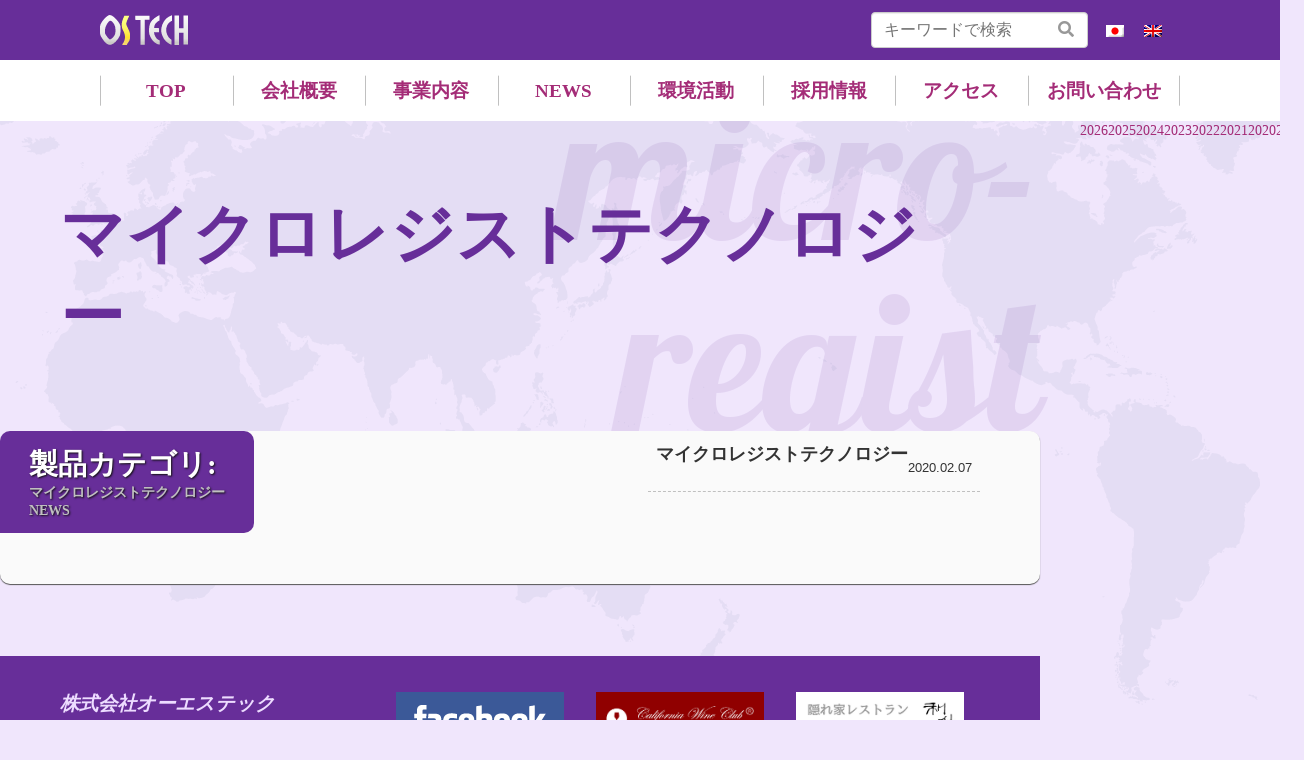

--- FILE ---
content_type: text/html; charset=UTF-8
request_url: https://www.ostech.co.jp/type/micro-regist/
body_size: 14571
content:
<!doctype html>
<html>

<head>
    <meta charset="utf-8">
    
    <meta name="viewport"
        content="width=device-width, initial-scale=1.0, minimum-scale=1.0, maximum-scale=10.0, user-scalable=yes">
    <link rel="alternate" hreflang="ja" href="https://www.ostech.co.jp/type/micro-regist/" />
<link rel="alternate" hreflang="en" href="https://www.ostech.co.jp/en/type/microresist-technology/" />
<link rel="alternate" hreflang="x-default" href="https://www.ostech.co.jp/type/micro-regist/" />

		<!-- All in One SEO 4.6.5 - aioseo.com -->
		<title>マイクロレジストテクノロジー | 【公式】株式会社オーエステック</title>
		<meta name="robots" content="max-image-preview:large" />
		<link rel="canonical" href="https://www.ostech.co.jp/type/micro-regist/" />
		<meta name="generator" content="All in One SEO (AIOSEO) 4.6.5" />
		<script type="application/ld+json" class="aioseo-schema">
			{"@context":"https:\/\/schema.org","@graph":[{"@type":"BreadcrumbList","@id":"https:\/\/www.ostech.co.jp\/type\/micro-regist\/#breadcrumblist","itemListElement":[{"@type":"ListItem","@id":"https:\/\/www.ostech.co.jp\/#listItem","position":1,"name":"\u5bb6","item":"https:\/\/www.ostech.co.jp\/","nextItem":"https:\/\/www.ostech.co.jp\/type\/micro-regist\/#listItem"},{"@type":"ListItem","@id":"https:\/\/www.ostech.co.jp\/type\/micro-regist\/#listItem","position":2,"name":"\u30de\u30a4\u30af\u30ed\u30ec\u30b8\u30b9\u30c8\u30c6\u30af\u30ce\u30ed\u30b8\u30fc","previousItem":"https:\/\/www.ostech.co.jp\/#listItem"}]},{"@type":"CollectionPage","@id":"https:\/\/www.ostech.co.jp\/type\/micro-regist\/#collectionpage","url":"https:\/\/www.ostech.co.jp\/type\/micro-regist\/","name":"\u30de\u30a4\u30af\u30ed\u30ec\u30b8\u30b9\u30c8\u30c6\u30af\u30ce\u30ed\u30b8\u30fc | \u3010\u516c\u5f0f\u3011\u682a\u5f0f\u4f1a\u793e\u30aa\u30fc\u30a8\u30b9\u30c6\u30c3\u30af","inLanguage":"ja","isPartOf":{"@id":"https:\/\/www.ostech.co.jp\/#website"},"breadcrumb":{"@id":"https:\/\/www.ostech.co.jp\/type\/micro-regist\/#breadcrumblist"}},{"@type":"Organization","@id":"https:\/\/www.ostech.co.jp\/#organization","name":"\u3010\u516c\u5f0f\u3011\u682a\u5f0f\u4f1a\u793e\u30aa\u30fc\u30a8\u30b9\u30c6\u30c3\u30af","description":"OSTECH","url":"https:\/\/www.ostech.co.jp\/"},{"@type":"WebSite","@id":"https:\/\/www.ostech.co.jp\/#website","url":"https:\/\/www.ostech.co.jp\/","name":"\u3010\u516c\u5f0f\u3011\u682a\u5f0f\u4f1a\u793e\u30aa\u30fc\u30a8\u30b9\u30c6\u30c3\u30af","description":"OSTECH","inLanguage":"ja","publisher":{"@id":"https:\/\/www.ostech.co.jp\/#organization"}}]}
		</script>
		<!-- All in One SEO -->

<link rel='dns-prefetch' href='//cdnjs.cloudflare.com' />
<link rel='dns-prefetch' href='//cdn.jsdelivr.net' />
<link rel='stylesheet' id='wpml-blocks-css' href='https://www.ostech.co.jp/wp/wp-content/plugins/sitepress-multilingual-cms/dist/css/blocks/styles.css?ver=4.6.13' type='text/css' media='all' />
<link rel='stylesheet' id='wpml-legacy-dropdown-0-css' href='https://www.ostech.co.jp/wp/wp-content/plugins/sitepress-multilingual-cms/templates/language-switchers/legacy-dropdown/style.min.css?ver=1' type='text/css' media='all' />
<link rel='stylesheet' id='wpml-legacy-horizontal-list-0-css' href='https://www.ostech.co.jp/wp/wp-content/plugins/sitepress-multilingual-cms/templates/language-switchers/legacy-list-horizontal/style.min.css?ver=1' type='text/css' media='all' />
<link rel='stylesheet' id='gm-style-css' href='https://www.ostech.co.jp/wp/wp-content/themes/ostech2020/_commons/css/default.css?ver=6.5.4' type='text/css' media='all' />
<link rel='stylesheet' id='gm-style-new-css' href='https://www.ostech.co.jp/wp/wp-content/themes/ostech2020/_commons/css/default-new.css?ver=6.5.4' type='text/css' media='all' />
<script type="text/javascript" src="https://www.ostech.co.jp/wp/wp-content/plugins/sitepress-multilingual-cms/templates/language-switchers/legacy-dropdown/script.min.js?ver=1" id="wpml-legacy-dropdown-0-js"></script>
<script type="text/javascript" src="https://cdnjs.cloudflare.com/ajax/libs/wow/1.1.2/wow.js?ver=6.5.4" id="wow-js"></script>
<script type="text/javascript" src="https://www.ostech.co.jp/wp/wp-includes/js/jquery/jquery.min.js?ver=3.7.1" id="jquery-core-js"></script>
<script type="text/javascript" src="https://www.ostech.co.jp/wp/wp-includes/js/jquery/jquery-migrate.min.js?ver=3.4.1" id="jquery-migrate-js"></script>
<link rel="https://api.w.org/" href="https://www.ostech.co.jp/wp-json/" /><meta name="generator" content="WPML ver:4.6.13 stt:1,28;" />
<link rel="icon" href="https://www.ostech.co.jp/wp/wp-content/uploads/2024/05/cropped-ostech-favicon-32x32.png" sizes="32x32" />
<link rel="icon" href="https://www.ostech.co.jp/wp/wp-content/uploads/2024/05/cropped-ostech-favicon-192x192.png" sizes="192x192" />
<link rel="apple-touch-icon" href="https://www.ostech.co.jp/wp/wp-content/uploads/2024/05/cropped-ostech-favicon-180x180.png" />
<meta name="msapplication-TileImage" content="https://www.ostech.co.jp/wp/wp-content/uploads/2024/05/cropped-ostech-favicon-270x270.png" />
    </head>

<body class="page ja">
        <div id="fb-root"></div>
    <script async defer crossorigin="anonymous"
        src="https://connect.facebook.net/ja_JP/sdk.js#xfbml=1&version=v7.0&appId=1591769064474866&autoLogAppEvents=1">
    </script>
        <div id="coffin">
        <div id="siteHeader-wrap">
            <header id="siteHeader" class="inner">
                <a href="/" class="logo logo--header">株式会社オーエステック</a>
            </header>
        </div>
        <nav id="siteNavi">
            <div id="gNav">
                <div class="inner">
                    <ul ><li id="menu-item-1860" class="menu-item menu-item-type-custom menu-item-object-custom menu-item-home menu-item-1860"><a href="https://www.ostech.co.jp">TOP</a></li>
<li id="menu-item-1681" class="menu-item menu-item-type-post_type menu-item-object-page menu-item-1681"><a href="https://www.ostech.co.jp/company_profile/">会社概要</a></li>
<li id="menu-item-301" class="menu-item menu-item-type-post_type menu-item-object-page menu-item-301"><a href="https://www.ostech.co.jp/products/">事業内容</a></li>
<li id="menu-item-1708" class="menu-item menu-item-type-custom menu-item-object-custom menu-item-1708"><a href="https://www.ostech.co.jp/news">NEWS</a></li>
<li id="menu-item-638" class="menu-item menu-item-type-post_type menu-item-object-page menu-item-638"><a href="https://www.ostech.co.jp/for_csr/">環境活動</a></li>
<li id="menu-item-1846" class="menu-item menu-item-type-post_type menu-item-object-page menu-item-1846"><a href="https://www.ostech.co.jp/recruit/">採用情報</a></li>
<li id="menu-item-1845" class="menu-item menu-item-type-post_type menu-item-object-page menu-item-1845"><a href="https://www.ostech.co.jp/access/">アクセス</a></li>
<li id="menu-item-1847" class="menu-item menu-item-type-post_type menu-item-object-page menu-item-1847"><a href="https://www.ostech.co.jp/inquiry/">お問い合わせ</a></li>
</ul>                </div>
            </div>
            <div id="siteNavi-sub">
                <div class="inner">
                    <div id="sNav">
                                            </div>
                    <div class="siteSettings">
                        <div class="siteSetting">

                            <div class="siteSettings-body">
                                <form class="searchBox" action="https://www.ostech.co.jp" method="get">
                                    <button type="submit" class="sbtn" value=""></button>
                                    <input class="sbox" type="text" name="s"
                                        placeholder="キーワードで検索" value="" />
                                </form>
                                <div class="langSwitcher">
                                    <div class="widget">
<div class="wpml-ls-sidebars-sidebar wpml-ls wpml-ls-legacy-list-horizontal">
	<ul><li class="wpml-ls-slot-sidebar wpml-ls-item wpml-ls-item-ja wpml-ls-current-language wpml-ls-first-item wpml-ls-item-legacy-list-horizontal">
				<a href="https://www.ostech.co.jp/type/micro-regist/" class="wpml-ls-link">
                                <img
            class="wpml-ls-flag"
            src="https://www.ostech.co.jp/wp/wp-content/plugins/sitepress-multilingual-cms/res/flags/ja.png"
            alt="日本語"
            
            
    /></a>
			</li><li class="wpml-ls-slot-sidebar wpml-ls-item wpml-ls-item-en wpml-ls-last-item wpml-ls-item-legacy-list-horizontal">
				<a href="https://www.ostech.co.jp/en/type/microresist-technology/" class="wpml-ls-link">
                                <img
            class="wpml-ls-flag"
            src="https://www.ostech.co.jp/wp/wp-content/plugins/sitepress-multilingual-cms/res/flags/en.png"
            alt="英語"
            
            
    /></a>
			</li></ul>
</div>
</div>                                </div>
                            </div>
                        </div>
                    </div>
                </div>
            </div>
        </nav>
<div id="siteContents-wrap">
                                <div class="siteContents-menu-wrap">
                <nav class="siteContents-menu">
                    <ul class="cNav">
                                                    <li><a href="https://www.ostech.co.jp/micro-regist/2026">2026                                </a></li>
                                                    <li><a href="https://www.ostech.co.jp/micro-regist/2025">2025                                </a></li>
                                                    <li><a href="https://www.ostech.co.jp/micro-regist/2024">2024                                </a></li>
                                                    <li><a href="https://www.ostech.co.jp/micro-regist/2023">2023                                </a></li>
                                                    <li><a href="https://www.ostech.co.jp/micro-regist/2022">2022                                </a></li>
                                                    <li><a href="https://www.ostech.co.jp/micro-regist/2021">2021                                </a></li>
                                                    <li><a href="https://www.ostech.co.jp/micro-regist/2020">2020                                </a></li>
                                                    <li><a href="https://www.ostech.co.jp/micro-regist/2019">2019                                </a></li>
                                            </ul>
                </nav>
                <div id="siteContents">
    
<div id="pageHeader">
    <div class="-bg -liquid"></div>
    <div class="inner">
        <h1 class="pageTitle wow fadeInDown">
            マイクロレジストテクノロジー        </h1>
                <p class="pageTitle-eng wow fadeIn">
            <span>
                micro-regist        </p>
        </span>
            </div>
    </div>
    <main roll="main" id="pageContents" class="inner">
        <section id="news--home" class="col">
            <header class="sectionHeader">
                <h2 class="sectionTitle">
                    製品カテゴリ: <span>マイクロレジストテクノロジー</span><span>NEWS</span>
                </h2>
            </header>
            <div class="sectionContents">
                <div class="newsList">
                                        <article class="-box">
                        <h3 class="-title">
                            マイクロレジストテクノロジー                        </h3>
                        <span class="-date">
                            2020.02.07                        </span>
                        <a href="https://www.ostech.co.jp/products/micro_regist/" class="-link"></a>
                    </article>
                                    </div>
            </div>
        </section>
        <!--news -->
    </main>
    <div class="controls">
    <div id="menuToggle--pagetop"><a href="#coffin"></a></div>
    <div id="menuToggle--gNav">
        <span></span>
        <span></span>
        <span></span>
    </div>
</div>
<footer id="siteFooter">
    <div class="inner">


        <address class="companyAddress">
            <div class="company_name">株式会社オーエステック</div>

            <div class="address">
                590-0023<br />大阪府堺市堺区南三国ケ丘町5-2-27            </div>
            <div>
                <span class="tel">TEL : 072-221-2778</span>
                <span class="fax">FAX : 072-221-2779</span>
            </div>
        </address>

        <div class="banners">
            <div class="banner">
                <a href="https://www.facebook.com/OsTech14/" target="_blank">
                    <img src="https://www.ostech.co.jp/wp/wp-content/themes/ostech2020/_commons/images/bnr-facebook.svg"
                        alt="株式会社オーエステック Facebookページ"></a>
            </div>
            <div class="banner">
                <a href="https://california-wine-club.com/" target="_blank">
                    <img src="https://www.ostech.co.jp/wp/wp-content/themes/ostech2020/_commons/images/bnr-cwc.jpg"
                        alt="カリフォルニアワイン倶楽部"></a>
            </div>
            <div class="banner">
                <a href="https://www.facebook.com/restaurant414/" target="_blank">
                    <img src="https://www.ostech.co.jp/wp/wp-content/themes/ostech2020/_commons/images/bnr-restaurant_rikyu.jpg"
                        alt="隠れ家レストラン 利休"></a>
            </div>

        </div>
    </div>
</footer>
</div>
            </div>
        

    
</div>
</div>

<script type="text/javascript" src="https://cdnjs.cloudflare.com/ajax/libs/modernizr/2.8.3/modernizr.min.js?ver=6.5.4" id="Modernizr-js"></script>
<script type="text/javascript" src="https://cdnjs.cloudflare.com/ajax/libs/imgLiquid/0.9.944/js/imgLiquid-min.js?ver=6.5.4" id="imgLiquid-js"></script>
<script type="text/javascript" src="https://cdnjs.cloudflare.com/ajax/libs/remodal/1.1.1/remodal.js?ver=6.5.4" id="remodal-js"></script>
<script type="text/javascript" src="//cdn.jsdelivr.net/npm/slick-carousel@1.8.1/slick/slick.min.js?ver=6.5.4" id="slick-js"></script>
<script type="text/javascript" src="https://www.ostech.co.jp/wp/wp-content/themes/ostech2020/_commons/js/default.js?ver=6.5.4" id="default-js"></script>


</body>

</html>


--- FILE ---
content_type: text/css
request_url: https://www.ostech.co.jp/wp/wp-content/themes/ostech2020/_commons/css/default.css?ver=6.5.4
body_size: 111795
content:
@import url("https://fonts.googleapis.com/css?family=Pattaya&display=swap");@import url("https://fonts.googleapis.com/css2?family=Oswald:wght@700&display=swap");@import url("https://fonts.googleapis.com/css?family=Anton&display=swap");#gNav a{font-weight:bold}.slick-slider{position:relative;display:block;box-sizing:border-box;-webkit-touch-callout:none;-webkit-user-select:none;-khtml-user-select:none;-moz-user-select:none;-ms-user-select:none;user-select:none;-ms-touch-action:pan-y;touch-action:pan-y;-webkit-tap-highlight-color:transparent}.slick-list,.slick-track{height:100%}.slick-list{position:relative;overflow:hidden;display:block;margin:0;padding:0}.slick-list:focus{outline:none}.slick-list.dragging{cursor:pointer;cursor:hand}.slick-slider .slick-list,.slick-slider .slick-track{-webkit-transform:translate3d(0, 0, 0);-moz-transform:translate3d(0, 0, 0);-ms-transform:translate3d(0, 0, 0);-o-transform:translate3d(0, 0, 0);transform:translate3d(0, 0, 0)}.slick-track{position:relative;left:0;top:0;display:block}.slick-track:after,.slick-track:before{content:"";display:table}.slick-track:after{clear:both}.slick-loading .slick-track{visibility:hidden}.slick-slide{float:left;height:100%;min-height:1px;display:none}[dir="rtl"] .slick-slide{float:right}.slick-slide img{display:block}.slick-slide.slick-loading img{display:none}.slick-slide.dragging img{pointer-events:none}.slick-initialized .slick-slide{display:block}.slick-loading .slick-slide{visibility:hidden}.slick-vertical .slick-slide{display:block;height:auto;border:1px solid transparent}.slick-arrow.slick-hidden{display:none}.slick-loading .slick-list{background:#fff url("../images/parts/ajax-loader.gif") center center no-repeat}@font-face{font-family:"slick";src:url("../fonts/slick.eot");src:url("../fonts/slick.eot?#iefix") format("embedded-opentype"),url("../fonts/slick.woff") format("woff"),url("../fonts/slick.ttf") format("truetype"),url("../fonts/slick.svg#slick") format("svg");font-weight:normal;font-style:normal}.slick-next,.slick-prev{position:absolute;display:block;height:3rem;width:3rem;line-height:0;font-size:0;cursor:pointer;background:transparent;color:transparent;top:50%;-webkit-transform:translate(0, -50%);-ms-transform:translate(0, -50%);transform:translate(0, -50%);padding:0;border:none;outline:none;z-index:50}@media (min-width: 768px){.slick-next,.slick-prev{height:6rem;width:6rem}}.slick-next:focus,.slick-next:hover,.slick-prev:focus,.slick-prev:hover{outline:none;background:transparent;color:transparent}.slick-next:focus:before,.slick-next:hover:before,.slick-prev:focus:before,.slick-prev:hover:before{opacity:1}.slick-next.slick-disabled:before,.slick-prev.slick-disabled:before{opacity:.25}.slick-next:before,.slick-prev:before{font-family:"slick";font-size:4.5rem;line-height:1;color:#fff;opacity:.5;-webkit-font-smoothing:antialiased;-moz-osx-font-smoothing:grayscale;transition:all 0.5s ease-out}@media (min-width: 768px){.slick-next:before,.slick-prev:before{font-size:6rem}}.slick-prev{left:0}[dir="rtl"] .slick-prev{left:auto;right:0}.slick-prev:before{content:"←"}[dir="rtl"] .slick-prev:before{content:"→"}.slick-next{right:0}[dir="rtl"] .slick-next{left:0;right:auto}.slick-next:before{content:"→"}[dir="rtl"] .slick-next:before{content:"←"}.slick-dotted.slick-slider{margin-bottom:30px}.slick-dots{position:absolute;bottom:-25px;list-style:none;display:block;text-align:center;padding:0;margin:0;width:100%}.slick-dots li{position:relative;display:inline-block;height:20px;width:20px;margin:0 5px;padding:0;cursor:pointer}.slick-dots li button{border:0;background:transparent;display:block;height:20px;width:20px;outline:none;line-height:0;font-size:0;color:transparent;padding:5px;cursor:pointer}.slick-dots li button:focus,.slick-dots li button:hover{outline:none}.slick-dots li button:focus:before,.slick-dots li button:hover:before{opacity:1}.slick-dots li button:before{position:absolute;top:0;left:0;content:"•";width:20px;height:20px;font-family:"slick";font-size:6px;line-height:20px;text-align:center;color:#000;opacity:.25;-webkit-font-smoothing:antialiased;-moz-osx-font-smoothing:grayscale}.slick-dots li.slick-active button:before{color:#000;opacity:.5}.fa,.fas,.far,.fal,.fab{-moz-osx-font-smoothing:grayscale;-webkit-font-smoothing:antialiased;display:inline-block;font-style:normal;font-variant:normal;text-rendering:auto;line-height:1}.fa-lg{font-size:1.3333333333em;line-height:.75em;vertical-align:-.0667em}.fa-xs{font-size:.75em}.fa-sm{font-size:.875em}.fa-1x{font-size:1em}.fa-2x{font-size:2em}.fa-3x{font-size:3em}.fa-4x{font-size:4em}.fa-5x{font-size:5em}.fa-6x{font-size:6em}.fa-7x{font-size:7em}.fa-8x{font-size:8em}.fa-9x{font-size:9em}.fa-10x{font-size:10em}.fa-fw{text-align:center;width:1.25em}.fa-ul{list-style-type:none;margin-left:2.5em;padding-left:0}.fa-ul>li{position:relative}.fa-li{left:-2em;position:absolute;text-align:center;width:2em;line-height:inherit}.fa-border{border:solid 0.08em #eee;border-radius:.1em;padding:.2em .25em .15em}.fa-pull-left{float:left}.fa-pull-right{float:right}.fa.fa-pull-left,.fas.fa-pull-left,.far.fa-pull-left,.fal.fa-pull-left,.fab.fa-pull-left{margin-right:.3em}.fa.fa-pull-right,.fas.fa-pull-right,.far.fa-pull-right,.fal.fa-pull-right,.fab.fa-pull-right{margin-left:.3em}.fa-spin{animation:fa-spin 2s infinite linear}.fa-pulse{animation:fa-spin 1s infinite steps(8)}@keyframes fa-spin{0%{transform:rotate(0deg)}100%{transform:rotate(360deg)}}.fa-rotate-90{-ms-filter:"progid:DXImageTransform.Microsoft.BasicImage(rotation=1)";transform:rotate(90deg)}.fa-rotate-180{-ms-filter:"progid:DXImageTransform.Microsoft.BasicImage(rotation=2)";transform:rotate(180deg)}.fa-rotate-270{-ms-filter:"progid:DXImageTransform.Microsoft.BasicImage(rotation=3)";transform:rotate(270deg)}.fa-flip-horizontal{-ms-filter:"progid:DXImageTransform.Microsoft.BasicImage(rotation=0, mirror=1)";transform:scale(-1, 1)}.fa-flip-vertical{-ms-filter:"progid:DXImageTransform.Microsoft.BasicImage(rotation=2, mirror=1)";transform:scale(1, -1)}.fa-flip-both,.fa-flip-horizontal.fa-flip-vertical{-ms-filter:"progid:DXImageTransform.Microsoft.BasicImage(rotation=2, mirror=1)";transform:scale(-1, -1)}:root .fa-rotate-90,:root .fa-rotate-180,:root .fa-rotate-270,:root .fa-flip-horizontal,:root .fa-flip-vertical,:root .fa-flip-both{filter:none}.fa-stack{display:inline-block;height:2em;line-height:2em;position:relative;vertical-align:middle;width:2.5em}.fa-stack-1x,.fa-stack-2x{left:0;position:absolute;text-align:center;width:100%}.fa-stack-1x{line-height:inherit}.fa-stack-2x{font-size:2em}.fa-inverse{color:#fff}.sr-only{border:0;clip:rect(0, 0, 0, 0);height:1px;margin:-1px;overflow:hidden;padding:0;position:absolute;width:1px}.sr-only-focusable:active,.sr-only-focusable:focus{clip:auto;height:auto;margin:0;overflow:visible;position:static;width:auto}@font-face{font-family:'Font Awesome 5 Free';font-style:normal;font-weight:900;font-display:auto;src:url("../fonts/font-awesome/fa-solid-900.eot");src:url("../fonts/font-awesome/fa-solid-900.eot?#iefix") format("embedded-opentype"),url("../fonts/font-awesome/fa-solid-900.woff2") format("woff2"),url("../fonts/font-awesome/fa-solid-900.woff") format("woff"),url("../fonts/font-awesome/fa-solid-900.ttf") format("truetype"),url("../fonts/font-awesome/fa-solid-900.svg#fontawesome") format("svg")}.fa,.fas{font-family:'Font Awesome 5 Free';font-weight:900}@font-face{font-family:'Font Awesome 5 Brands';font-style:normal;font-weight:normal;font-display:auto;src:url("../fonts/font-awesome/fa-brands-400.eot");src:url("../fonts/font-awesome/fa-brands-400.eot?#iefix") format("embedded-opentype"),url("../fonts/font-awesome/fa-brands-400.woff2") format("woff2"),url("../fonts/font-awesome/fa-brands-400.woff") format("woff"),url("../fonts/font-awesome/fa-brands-400.ttf") format("truetype"),url("../fonts/font-awesome/fa-brands-400.svg#fontawesome") format("svg")}.fab{font-family:'Font Awesome 5 Brands'}*,*::after,*::before{box-sizing:border-box}ol,ul{padding:0}blockquote,body,dd,dl,figcaption,figure,h1,h2,h3,h4,li,p{margin:0}body{min-height:100vh;scroll-behavior:smooth;text-rendering:optimizeSpeed;line-height:1.5}ol[class],ul[class]{list-style:none}a:not([class]){text-decoration-skip-ink:auto}img{max-width:100%;height:auto;display:block}article>*+*{margin-top:1em}button,input,select,textarea{font:inherit}.-fadeIn{-webkit-animation-duration:1s;animation-duration:1s;-webkit-animation-fill-mode:both;animation-fill-mode:both;-webkit-animation-name:fadeIn;animation-name:fadeIn}.-horizon{animation:horizontal 2s ease infinite}@keyframes horizontal{0%{-webkit-transform:translate(0, 0);-ms-transform:translate(0, 0);transform:translate(0, 0)}6%{-webkit-transform:translate(5px, 0);-ms-transform:translate(5px, 0);transform:translate(5px, 0)}12%{-webkit-transform:translate(0, 0);-ms-transform:translate(0, 0);transform:translate(0, 0)}18%{-webkit-transform:translate(5px, 0);-ms-transform:translate(5px, 0);transform:translate(5px, 0)}24%{-webkit-transform:translate(0, 0);-ms-transform:translate(0, 0);transform:translate(0, 0)}30%{-webkit-transform:translate(5px, 0);-ms-transform:translate(5px, 0);transform:translate(5px, 0)}100%,
  36%{-webkit-transform:translate(0, 0);-ms-transform:translate(0, 0);transform:translate(0, 0)}}@-webkit-keyframes fadeIn{from{opacity:0}to{opacity:1}}@keyframes fadeIn{from{opacity:0}to{opacity:1}}main{display:block}h1,h2,h3,h4{font-size:100%;line-height:1.3}table{width:100%;border-collapse:collapse;border:none;border-spacing:0;font-size:90%}td,th{vertical-align:top;border:solid 1px silver;font-weight:normal;text-align:left;padding:1rem}th{background-color:#f6f2e6;font-weight:bold}thead th{text-align:center}tbody th{min-width:25%}tbody td{background-color:#fff}a{color:#a42c77;transition:all 0.25s ease-out}@media (min-width: 768px){a[href^='tel:']{cursor:default}}img[src$='svg']{width:100%}@media (min-width: 768px){br.-sp{display:none}}form input[type='email'],form input[type='text'],form textarea{display:block;width:100%;padding:6px 12px;line-height:1.42857;color:#555555;background-color:#fff;background-image:none;border:1px solid #ccc;border-radius:4px;-webkit-box-shadow:inset 0 1px 1px rgba(0,0,0,0.075);box-shadow:inset 0 1px 1px rgba(0,0,0,0.075);-webkit-transition:border-color ease-in-out 0.15s, box-shadow ease-in-out 0.15s;-o-transition:border-color ease-in-out 0.15s, box-shadow ease-in-out 0.15s;transition:border-color ease-in-out 0.15s, box-shadow ease-in-out 0.15s}form input[type='email']:focus,form input[type='text']:focus,form textarea:focus{border-color:#66afe9;outline:0;-webkit-box-shadow:inset 0 1px 1px rgba(0,0,0,0.075),0 0 8px rgba(102,175,233,0.6);box-shadow:inset 0 1px 1px rgba(0,0,0,0.075),0 0 8px rgba(102,175,233,0.6)}blockquote{background-color:#f0f0f0;border:1px solid #e0e0e0;margin:0;padding:2em;position:relative;border-radius:1rem}@media (min-width: 768px){blockquote{padding:4em 3em}}blockquote+*{margin-top:1em}blockquote:after,blockquote:before{font-size:400%;font-family:sans-serif;color:#ccc;position:absolute}@media (min-width: 768px){blockquote:after,blockquote:before{font-size:600%}}blockquote:before{content:'\201C';line-height:1em;left:1rem;top:1rem}blockquote:after{content:'\201D';line-height:0;right:1rem;bottom:0.5rem}blockquote cite{display:block;font-size:85%;text-align:right;margin:2em 0 0}blockquote cite:before{content:'\2014\00a0'}blockquote cite a{color:#2d88b3}figure{position:relative}figure figcaption{font-size:70%;text-align:right;font-weight:bold}nav ul{margin:0;padding:0;list-style:none}nav ul>li{margin:0}nav a{text-decoration:none}/*!
 * animate.css -https://daneden.github.io/animate.css/
 * Version - 3.7.2
 * Licensed under the MIT license - http://opensource.org/licenses/MIT
 *
 * Copyright (c) 2019 Daniel Eden
 */@-webkit-keyframes bounce{from,
  20%,
  53%,
  80%,
  to{-webkit-animation-timing-function:cubic-bezier(0.215, 0.61, 0.355, 1);animation-timing-function:cubic-bezier(0.215, 0.61, 0.355, 1);-webkit-transform:translate3d(0, 0, 0);transform:translate3d(0, 0, 0)}40%,
  43%{-webkit-animation-timing-function:cubic-bezier(0.755, 0.05, 0.855, 0.06);animation-timing-function:cubic-bezier(0.755, 0.05, 0.855, 0.06);-webkit-transform:translate3d(0, -30px, 0);transform:translate3d(0, -30px, 0)}70%{-webkit-animation-timing-function:cubic-bezier(0.755, 0.05, 0.855, 0.06);animation-timing-function:cubic-bezier(0.755, 0.05, 0.855, 0.06);-webkit-transform:translate3d(0, -15px, 0);transform:translate3d(0, -15px, 0)}90%{-webkit-transform:translate3d(0, -4px, 0);transform:translate3d(0, -4px, 0)}}@keyframes bounce{from,
  20%,
  53%,
  80%,
  to{-webkit-animation-timing-function:cubic-bezier(0.215, 0.61, 0.355, 1);animation-timing-function:cubic-bezier(0.215, 0.61, 0.355, 1);-webkit-transform:translate3d(0, 0, 0);transform:translate3d(0, 0, 0)}40%,
  43%{-webkit-animation-timing-function:cubic-bezier(0.755, 0.05, 0.855, 0.06);animation-timing-function:cubic-bezier(0.755, 0.05, 0.855, 0.06);-webkit-transform:translate3d(0, -30px, 0);transform:translate3d(0, -30px, 0)}70%{-webkit-animation-timing-function:cubic-bezier(0.755, 0.05, 0.855, 0.06);animation-timing-function:cubic-bezier(0.755, 0.05, 0.855, 0.06);-webkit-transform:translate3d(0, -15px, 0);transform:translate3d(0, -15px, 0)}90%{-webkit-transform:translate3d(0, -4px, 0);transform:translate3d(0, -4px, 0)}}.bounce{-webkit-animation-name:bounce;animation-name:bounce;-webkit-transform-origin:center bottom;transform-origin:center bottom}@-webkit-keyframes flash{from,
  50%,
  to{opacity:1}25%,
  75%{opacity:0}}@keyframes flash{from,
  50%,
  to{opacity:1}25%,
  75%{opacity:0}}.flash{-webkit-animation-name:flash;animation-name:flash}@-webkit-keyframes pulse{from{-webkit-transform:scale3d(1, 1, 1);transform:scale3d(1, 1, 1)}50%{-webkit-transform:scale3d(1.05, 1.05, 1.05);transform:scale3d(1.05, 1.05, 1.05)}to{-webkit-transform:scale3d(1, 1, 1);transform:scale3d(1, 1, 1)}}@keyframes pulse{from{-webkit-transform:scale3d(1, 1, 1);transform:scale3d(1, 1, 1)}50%{-webkit-transform:scale3d(1.05, 1.05, 1.05);transform:scale3d(1.05, 1.05, 1.05)}to{-webkit-transform:scale3d(1, 1, 1);transform:scale3d(1, 1, 1)}}.pulse{-webkit-animation-name:pulse;animation-name:pulse}@-webkit-keyframes rubberBand{from{-webkit-transform:scale3d(1, 1, 1);transform:scale3d(1, 1, 1)}30%{-webkit-transform:scale3d(1.25, 0.75, 1);transform:scale3d(1.25, 0.75, 1)}40%{-webkit-transform:scale3d(0.75, 1.25, 1);transform:scale3d(0.75, 1.25, 1)}50%{-webkit-transform:scale3d(1.15, 0.85, 1);transform:scale3d(1.15, 0.85, 1)}65%{-webkit-transform:scale3d(0.95, 1.05, 1);transform:scale3d(0.95, 1.05, 1)}75%{-webkit-transform:scale3d(1.05, 0.95, 1);transform:scale3d(1.05, 0.95, 1)}to{-webkit-transform:scale3d(1, 1, 1);transform:scale3d(1, 1, 1)}}@keyframes rubberBand{from{-webkit-transform:scale3d(1, 1, 1);transform:scale3d(1, 1, 1)}30%{-webkit-transform:scale3d(1.25, 0.75, 1);transform:scale3d(1.25, 0.75, 1)}40%{-webkit-transform:scale3d(0.75, 1.25, 1);transform:scale3d(0.75, 1.25, 1)}50%{-webkit-transform:scale3d(1.15, 0.85, 1);transform:scale3d(1.15, 0.85, 1)}65%{-webkit-transform:scale3d(0.95, 1.05, 1);transform:scale3d(0.95, 1.05, 1)}75%{-webkit-transform:scale3d(1.05, 0.95, 1);transform:scale3d(1.05, 0.95, 1)}to{-webkit-transform:scale3d(1, 1, 1);transform:scale3d(1, 1, 1)}}.rubberBand{-webkit-animation-name:rubberBand;animation-name:rubberBand}@-webkit-keyframes shake{from,
  to{-webkit-transform:translate3d(0, 0, 0);transform:translate3d(0, 0, 0)}10%,
  30%,
  50%,
  70%,
  90%{-webkit-transform:translate3d(-10px, 0, 0);transform:translate3d(-10px, 0, 0)}20%,
  40%,
  60%,
  80%{-webkit-transform:translate3d(10px, 0, 0);transform:translate3d(10px, 0, 0)}}@keyframes shake{from,
  to{-webkit-transform:translate3d(0, 0, 0);transform:translate3d(0, 0, 0)}10%,
  30%,
  50%,
  70%,
  90%{-webkit-transform:translate3d(-10px, 0, 0);transform:translate3d(-10px, 0, 0)}20%,
  40%,
  60%,
  80%{-webkit-transform:translate3d(10px, 0, 0);transform:translate3d(10px, 0, 0)}}.shake{-webkit-animation-name:shake;animation-name:shake}@-webkit-keyframes headShake{0%{-webkit-transform:translateX(0);transform:translateX(0)}6.5%{-webkit-transform:translateX(-6px) rotateY(-9deg);transform:translateX(-6px) rotateY(-9deg)}18.5%{-webkit-transform:translateX(5px) rotateY(7deg);transform:translateX(5px) rotateY(7deg)}31.5%{-webkit-transform:translateX(-3px) rotateY(-5deg);transform:translateX(-3px) rotateY(-5deg)}43.5%{-webkit-transform:translateX(2px) rotateY(3deg);transform:translateX(2px) rotateY(3deg)}50%{-webkit-transform:translateX(0);transform:translateX(0)}}@keyframes headShake{0%{-webkit-transform:translateX(0);transform:translateX(0)}6.5%{-webkit-transform:translateX(-6px) rotateY(-9deg);transform:translateX(-6px) rotateY(-9deg)}18.5%{-webkit-transform:translateX(5px) rotateY(7deg);transform:translateX(5px) rotateY(7deg)}31.5%{-webkit-transform:translateX(-3px) rotateY(-5deg);transform:translateX(-3px) rotateY(-5deg)}43.5%{-webkit-transform:translateX(2px) rotateY(3deg);transform:translateX(2px) rotateY(3deg)}50%{-webkit-transform:translateX(0);transform:translateX(0)}}.headShake{-webkit-animation-timing-function:ease-in-out;animation-timing-function:ease-in-out;-webkit-animation-name:headShake;animation-name:headShake}@-webkit-keyframes swing{20%{-webkit-transform:rotate3d(0, 0, 1, 15deg);transform:rotate3d(0, 0, 1, 15deg)}40%{-webkit-transform:rotate3d(0, 0, 1, -10deg);transform:rotate3d(0, 0, 1, -10deg)}60%{-webkit-transform:rotate3d(0, 0, 1, 5deg);transform:rotate3d(0, 0, 1, 5deg)}80%{-webkit-transform:rotate3d(0, 0, 1, -5deg);transform:rotate3d(0, 0, 1, -5deg)}to{-webkit-transform:rotate3d(0, 0, 1, 0deg);transform:rotate3d(0, 0, 1, 0deg)}}@keyframes swing{20%{-webkit-transform:rotate3d(0, 0, 1, 15deg);transform:rotate3d(0, 0, 1, 15deg)}40%{-webkit-transform:rotate3d(0, 0, 1, -10deg);transform:rotate3d(0, 0, 1, -10deg)}60%{-webkit-transform:rotate3d(0, 0, 1, 5deg);transform:rotate3d(0, 0, 1, 5deg)}80%{-webkit-transform:rotate3d(0, 0, 1, -5deg);transform:rotate3d(0, 0, 1, -5deg)}to{-webkit-transform:rotate3d(0, 0, 1, 0deg);transform:rotate3d(0, 0, 1, 0deg)}}.swing{-webkit-transform-origin:top center;transform-origin:top center;-webkit-animation-name:swing;animation-name:swing}@-webkit-keyframes tada{from{-webkit-transform:scale3d(1, 1, 1);transform:scale3d(1, 1, 1)}10%,
  20%{-webkit-transform:scale3d(0.9, 0.9, 0.9) rotate3d(0, 0, 1, -3deg);transform:scale3d(0.9, 0.9, 0.9) rotate3d(0, 0, 1, -3deg)}30%,
  50%,
  70%,
  90%{-webkit-transform:scale3d(1.1, 1.1, 1.1) rotate3d(0, 0, 1, 3deg);transform:scale3d(1.1, 1.1, 1.1) rotate3d(0, 0, 1, 3deg)}40%,
  60%,
  80%{-webkit-transform:scale3d(1.1, 1.1, 1.1) rotate3d(0, 0, 1, -3deg);transform:scale3d(1.1, 1.1, 1.1) rotate3d(0, 0, 1, -3deg)}to{-webkit-transform:scale3d(1, 1, 1);transform:scale3d(1, 1, 1)}}@keyframes tada{from{-webkit-transform:scale3d(1, 1, 1);transform:scale3d(1, 1, 1)}10%,
  20%{-webkit-transform:scale3d(0.9, 0.9, 0.9) rotate3d(0, 0, 1, -3deg);transform:scale3d(0.9, 0.9, 0.9) rotate3d(0, 0, 1, -3deg)}30%,
  50%,
  70%,
  90%{-webkit-transform:scale3d(1.1, 1.1, 1.1) rotate3d(0, 0, 1, 3deg);transform:scale3d(1.1, 1.1, 1.1) rotate3d(0, 0, 1, 3deg)}40%,
  60%,
  80%{-webkit-transform:scale3d(1.1, 1.1, 1.1) rotate3d(0, 0, 1, -3deg);transform:scale3d(1.1, 1.1, 1.1) rotate3d(0, 0, 1, -3deg)}to{-webkit-transform:scale3d(1, 1, 1);transform:scale3d(1, 1, 1)}}.tada{-webkit-animation-name:tada;animation-name:tada}@-webkit-keyframes wobble{from{-webkit-transform:translate3d(0, 0, 0);transform:translate3d(0, 0, 0)}15%{-webkit-transform:translate3d(-25%, 0, 0) rotate3d(0, 0, 1, -5deg);transform:translate3d(-25%, 0, 0) rotate3d(0, 0, 1, -5deg)}30%{-webkit-transform:translate3d(20%, 0, 0) rotate3d(0, 0, 1, 3deg);transform:translate3d(20%, 0, 0) rotate3d(0, 0, 1, 3deg)}45%{-webkit-transform:translate3d(-15%, 0, 0) rotate3d(0, 0, 1, -3deg);transform:translate3d(-15%, 0, 0) rotate3d(0, 0, 1, -3deg)}60%{-webkit-transform:translate3d(10%, 0, 0) rotate3d(0, 0, 1, 2deg);transform:translate3d(10%, 0, 0) rotate3d(0, 0, 1, 2deg)}75%{-webkit-transform:translate3d(-5%, 0, 0) rotate3d(0, 0, 1, -1deg);transform:translate3d(-5%, 0, 0) rotate3d(0, 0, 1, -1deg)}to{-webkit-transform:translate3d(0, 0, 0);transform:translate3d(0, 0, 0)}}@keyframes wobble{from{-webkit-transform:translate3d(0, 0, 0);transform:translate3d(0, 0, 0)}15%{-webkit-transform:translate3d(-25%, 0, 0) rotate3d(0, 0, 1, -5deg);transform:translate3d(-25%, 0, 0) rotate3d(0, 0, 1, -5deg)}30%{-webkit-transform:translate3d(20%, 0, 0) rotate3d(0, 0, 1, 3deg);transform:translate3d(20%, 0, 0) rotate3d(0, 0, 1, 3deg)}45%{-webkit-transform:translate3d(-15%, 0, 0) rotate3d(0, 0, 1, -3deg);transform:translate3d(-15%, 0, 0) rotate3d(0, 0, 1, -3deg)}60%{-webkit-transform:translate3d(10%, 0, 0) rotate3d(0, 0, 1, 2deg);transform:translate3d(10%, 0, 0) rotate3d(0, 0, 1, 2deg)}75%{-webkit-transform:translate3d(-5%, 0, 0) rotate3d(0, 0, 1, -1deg);transform:translate3d(-5%, 0, 0) rotate3d(0, 0, 1, -1deg)}to{-webkit-transform:translate3d(0, 0, 0);transform:translate3d(0, 0, 0)}}.wobble{-webkit-animation-name:wobble;animation-name:wobble}@-webkit-keyframes jello{from,
  11.1%,
  to{-webkit-transform:translate3d(0, 0, 0);transform:translate3d(0, 0, 0)}22.2%{-webkit-transform:skewX(-12.5deg) skewY(-12.5deg);transform:skewX(-12.5deg) skewY(-12.5deg)}33.3%{-webkit-transform:skewX(6.25deg) skewY(6.25deg);transform:skewX(6.25deg) skewY(6.25deg)}44.4%{-webkit-transform:skewX(-3.125deg) skewY(-3.125deg);transform:skewX(-3.125deg) skewY(-3.125deg)}55.5%{-webkit-transform:skewX(1.5625deg) skewY(1.5625deg);transform:skewX(1.5625deg) skewY(1.5625deg)}66.6%{-webkit-transform:skewX(-0.78125deg) skewY(-0.78125deg);transform:skewX(-0.78125deg) skewY(-0.78125deg)}77.7%{-webkit-transform:skewX(0.390625deg) skewY(0.390625deg);transform:skewX(0.390625deg) skewY(0.390625deg)}88.8%{-webkit-transform:skewX(-0.1953125deg) skewY(-0.1953125deg);transform:skewX(-0.1953125deg) skewY(-0.1953125deg)}}@keyframes jello{from,
  11.1%,
  to{-webkit-transform:translate3d(0, 0, 0);transform:translate3d(0, 0, 0)}22.2%{-webkit-transform:skewX(-12.5deg) skewY(-12.5deg);transform:skewX(-12.5deg) skewY(-12.5deg)}33.3%{-webkit-transform:skewX(6.25deg) skewY(6.25deg);transform:skewX(6.25deg) skewY(6.25deg)}44.4%{-webkit-transform:skewX(-3.125deg) skewY(-3.125deg);transform:skewX(-3.125deg) skewY(-3.125deg)}55.5%{-webkit-transform:skewX(1.5625deg) skewY(1.5625deg);transform:skewX(1.5625deg) skewY(1.5625deg)}66.6%{-webkit-transform:skewX(-0.78125deg) skewY(-0.78125deg);transform:skewX(-0.78125deg) skewY(-0.78125deg)}77.7%{-webkit-transform:skewX(0.390625deg) skewY(0.390625deg);transform:skewX(0.390625deg) skewY(0.390625deg)}88.8%{-webkit-transform:skewX(-0.1953125deg) skewY(-0.1953125deg);transform:skewX(-0.1953125deg) skewY(-0.1953125deg)}}.jello{-webkit-animation-name:jello;animation-name:jello;-webkit-transform-origin:center;transform-origin:center}@-webkit-keyframes heartBeat{0%{-webkit-transform:scale(1);transform:scale(1)}14%{-webkit-transform:scale(1.3);transform:scale(1.3)}28%{-webkit-transform:scale(1);transform:scale(1)}42%{-webkit-transform:scale(1.3);transform:scale(1.3)}70%{-webkit-transform:scale(1);transform:scale(1)}}@keyframes heartBeat{0%{-webkit-transform:scale(1);transform:scale(1)}14%{-webkit-transform:scale(1.3);transform:scale(1.3)}28%{-webkit-transform:scale(1);transform:scale(1)}42%{-webkit-transform:scale(1.3);transform:scale(1.3)}70%{-webkit-transform:scale(1);transform:scale(1)}}.heartBeat{-webkit-animation-name:heartBeat;animation-name:heartBeat;-webkit-animation-duration:1.3s;animation-duration:1.3s;-webkit-animation-timing-function:ease-in-out;animation-timing-function:ease-in-out}@-webkit-keyframes bounceIn{from,
  20%,
  40%,
  60%,
  80%,
  to{-webkit-animation-timing-function:cubic-bezier(0.215, 0.61, 0.355, 1);animation-timing-function:cubic-bezier(0.215, 0.61, 0.355, 1)}0%{opacity:0;-webkit-transform:scale3d(0.3, 0.3, 0.3);transform:scale3d(0.3, 0.3, 0.3)}20%{-webkit-transform:scale3d(1.1, 1.1, 1.1);transform:scale3d(1.1, 1.1, 1.1)}40%{-webkit-transform:scale3d(0.9, 0.9, 0.9);transform:scale3d(0.9, 0.9, 0.9)}60%{opacity:1;-webkit-transform:scale3d(1.03, 1.03, 1.03);transform:scale3d(1.03, 1.03, 1.03)}80%{-webkit-transform:scale3d(0.97, 0.97, 0.97);transform:scale3d(0.97, 0.97, 0.97)}to{opacity:1;-webkit-transform:scale3d(1, 1, 1);transform:scale3d(1, 1, 1)}}@keyframes bounceIn{from,
  20%,
  40%,
  60%,
  80%,
  to{-webkit-animation-timing-function:cubic-bezier(0.215, 0.61, 0.355, 1);animation-timing-function:cubic-bezier(0.215, 0.61, 0.355, 1)}0%{opacity:0;-webkit-transform:scale3d(0.3, 0.3, 0.3);transform:scale3d(0.3, 0.3, 0.3)}20%{-webkit-transform:scale3d(1.1, 1.1, 1.1);transform:scale3d(1.1, 1.1, 1.1)}40%{-webkit-transform:scale3d(0.9, 0.9, 0.9);transform:scale3d(0.9, 0.9, 0.9)}60%{opacity:1;-webkit-transform:scale3d(1.03, 1.03, 1.03);transform:scale3d(1.03, 1.03, 1.03)}80%{-webkit-transform:scale3d(0.97, 0.97, 0.97);transform:scale3d(0.97, 0.97, 0.97)}to{opacity:1;-webkit-transform:scale3d(1, 1, 1);transform:scale3d(1, 1, 1)}}.bounceIn{-webkit-animation-duration:0.75s;animation-duration:0.75s;-webkit-animation-name:bounceIn;animation-name:bounceIn}@-webkit-keyframes bounceInDown{from,
  60%,
  75%,
  90%,
  to{-webkit-animation-timing-function:cubic-bezier(0.215, 0.61, 0.355, 1);animation-timing-function:cubic-bezier(0.215, 0.61, 0.355, 1)}0%{opacity:0;-webkit-transform:translate3d(0, -3000px, 0);transform:translate3d(0, -3000px, 0)}60%{opacity:1;-webkit-transform:translate3d(0, 25px, 0);transform:translate3d(0, 25px, 0)}75%{-webkit-transform:translate3d(0, -10px, 0);transform:translate3d(0, -10px, 0)}90%{-webkit-transform:translate3d(0, 5px, 0);transform:translate3d(0, 5px, 0)}to{-webkit-transform:translate3d(0, 0, 0);transform:translate3d(0, 0, 0)}}@keyframes bounceInDown{from,
  60%,
  75%,
  90%,
  to{-webkit-animation-timing-function:cubic-bezier(0.215, 0.61, 0.355, 1);animation-timing-function:cubic-bezier(0.215, 0.61, 0.355, 1)}0%{opacity:0;-webkit-transform:translate3d(0, -3000px, 0);transform:translate3d(0, -3000px, 0)}60%{opacity:1;-webkit-transform:translate3d(0, 25px, 0);transform:translate3d(0, 25px, 0)}75%{-webkit-transform:translate3d(0, -10px, 0);transform:translate3d(0, -10px, 0)}90%{-webkit-transform:translate3d(0, 5px, 0);transform:translate3d(0, 5px, 0)}to{-webkit-transform:translate3d(0, 0, 0);transform:translate3d(0, 0, 0)}}.bounceInDown{-webkit-animation-name:bounceInDown;animation-name:bounceInDown}@-webkit-keyframes bounceInLeft{from,
  60%,
  75%,
  90%,
  to{-webkit-animation-timing-function:cubic-bezier(0.215, 0.61, 0.355, 1);animation-timing-function:cubic-bezier(0.215, 0.61, 0.355, 1)}0%{opacity:0;-webkit-transform:translate3d(-3000px, 0, 0);transform:translate3d(-3000px, 0, 0)}60%{opacity:1;-webkit-transform:translate3d(25px, 0, 0);transform:translate3d(25px, 0, 0)}75%{-webkit-transform:translate3d(-10px, 0, 0);transform:translate3d(-10px, 0, 0)}90%{-webkit-transform:translate3d(5px, 0, 0);transform:translate3d(5px, 0, 0)}to{-webkit-transform:translate3d(0, 0, 0);transform:translate3d(0, 0, 0)}}@keyframes bounceInLeft{from,
  60%,
  75%,
  90%,
  to{-webkit-animation-timing-function:cubic-bezier(0.215, 0.61, 0.355, 1);animation-timing-function:cubic-bezier(0.215, 0.61, 0.355, 1)}0%{opacity:0;-webkit-transform:translate3d(-3000px, 0, 0);transform:translate3d(-3000px, 0, 0)}60%{opacity:1;-webkit-transform:translate3d(25px, 0, 0);transform:translate3d(25px, 0, 0)}75%{-webkit-transform:translate3d(-10px, 0, 0);transform:translate3d(-10px, 0, 0)}90%{-webkit-transform:translate3d(5px, 0, 0);transform:translate3d(5px, 0, 0)}to{-webkit-transform:translate3d(0, 0, 0);transform:translate3d(0, 0, 0)}}.bounceInLeft{-webkit-animation-name:bounceInLeft;animation-name:bounceInLeft}@-webkit-keyframes bounceInRight{from,
  60%,
  75%,
  90%,
  to{-webkit-animation-timing-function:cubic-bezier(0.215, 0.61, 0.355, 1);animation-timing-function:cubic-bezier(0.215, 0.61, 0.355, 1)}from{opacity:0;-webkit-transform:translate3d(3000px, 0, 0);transform:translate3d(3000px, 0, 0)}60%{opacity:1;-webkit-transform:translate3d(-25px, 0, 0);transform:translate3d(-25px, 0, 0)}75%{-webkit-transform:translate3d(10px, 0, 0);transform:translate3d(10px, 0, 0)}90%{-webkit-transform:translate3d(-5px, 0, 0);transform:translate3d(-5px, 0, 0)}to{-webkit-transform:translate3d(0, 0, 0);transform:translate3d(0, 0, 0)}}@keyframes bounceInRight{from,
  60%,
  75%,
  90%,
  to{-webkit-animation-timing-function:cubic-bezier(0.215, 0.61, 0.355, 1);animation-timing-function:cubic-bezier(0.215, 0.61, 0.355, 1)}from{opacity:0;-webkit-transform:translate3d(3000px, 0, 0);transform:translate3d(3000px, 0, 0)}60%{opacity:1;-webkit-transform:translate3d(-25px, 0, 0);transform:translate3d(-25px, 0, 0)}75%{-webkit-transform:translate3d(10px, 0, 0);transform:translate3d(10px, 0, 0)}90%{-webkit-transform:translate3d(-5px, 0, 0);transform:translate3d(-5px, 0, 0)}to{-webkit-transform:translate3d(0, 0, 0);transform:translate3d(0, 0, 0)}}.bounceInRight{-webkit-animation-name:bounceInRight;animation-name:bounceInRight}@-webkit-keyframes bounceInUp{from,
  60%,
  75%,
  90%,
  to{-webkit-animation-timing-function:cubic-bezier(0.215, 0.61, 0.355, 1);animation-timing-function:cubic-bezier(0.215, 0.61, 0.355, 1)}from{opacity:0;-webkit-transform:translate3d(0, 3000px, 0);transform:translate3d(0, 3000px, 0)}60%{opacity:1;-webkit-transform:translate3d(0, -20px, 0);transform:translate3d(0, -20px, 0)}75%{-webkit-transform:translate3d(0, 10px, 0);transform:translate3d(0, 10px, 0)}90%{-webkit-transform:translate3d(0, -5px, 0);transform:translate3d(0, -5px, 0)}to{-webkit-transform:translate3d(0, 0, 0);transform:translate3d(0, 0, 0)}}@keyframes bounceInUp{from,
  60%,
  75%,
  90%,
  to{-webkit-animation-timing-function:cubic-bezier(0.215, 0.61, 0.355, 1);animation-timing-function:cubic-bezier(0.215, 0.61, 0.355, 1)}from{opacity:0;-webkit-transform:translate3d(0, 3000px, 0);transform:translate3d(0, 3000px, 0)}60%{opacity:1;-webkit-transform:translate3d(0, -20px, 0);transform:translate3d(0, -20px, 0)}75%{-webkit-transform:translate3d(0, 10px, 0);transform:translate3d(0, 10px, 0)}90%{-webkit-transform:translate3d(0, -5px, 0);transform:translate3d(0, -5px, 0)}to{-webkit-transform:translate3d(0, 0, 0);transform:translate3d(0, 0, 0)}}.bounceInUp{-webkit-animation-name:bounceInUp;animation-name:bounceInUp}@-webkit-keyframes bounceOut{20%{-webkit-transform:scale3d(0.9, 0.9, 0.9);transform:scale3d(0.9, 0.9, 0.9)}50%,
  55%{opacity:1;-webkit-transform:scale3d(1.1, 1.1, 1.1);transform:scale3d(1.1, 1.1, 1.1)}to{opacity:0;-webkit-transform:scale3d(0.3, 0.3, 0.3);transform:scale3d(0.3, 0.3, 0.3)}}@keyframes bounceOut{20%{-webkit-transform:scale3d(0.9, 0.9, 0.9);transform:scale3d(0.9, 0.9, 0.9)}50%,
  55%{opacity:1;-webkit-transform:scale3d(1.1, 1.1, 1.1);transform:scale3d(1.1, 1.1, 1.1)}to{opacity:0;-webkit-transform:scale3d(0.3, 0.3, 0.3);transform:scale3d(0.3, 0.3, 0.3)}}.bounceOut{-webkit-animation-duration:0.75s;animation-duration:0.75s;-webkit-animation-name:bounceOut;animation-name:bounceOut}@-webkit-keyframes bounceOutDown{20%{-webkit-transform:translate3d(0, 10px, 0);transform:translate3d(0, 10px, 0)}40%,
  45%{opacity:1;-webkit-transform:translate3d(0, -20px, 0);transform:translate3d(0, -20px, 0)}to{opacity:0;-webkit-transform:translate3d(0, 2000px, 0);transform:translate3d(0, 2000px, 0)}}@keyframes bounceOutDown{20%{-webkit-transform:translate3d(0, 10px, 0);transform:translate3d(0, 10px, 0)}40%,
  45%{opacity:1;-webkit-transform:translate3d(0, -20px, 0);transform:translate3d(0, -20px, 0)}to{opacity:0;-webkit-transform:translate3d(0, 2000px, 0);transform:translate3d(0, 2000px, 0)}}.bounceOutDown{-webkit-animation-name:bounceOutDown;animation-name:bounceOutDown}@-webkit-keyframes bounceOutLeft{20%{opacity:1;-webkit-transform:translate3d(20px, 0, 0);transform:translate3d(20px, 0, 0)}to{opacity:0;-webkit-transform:translate3d(-2000px, 0, 0);transform:translate3d(-2000px, 0, 0)}}@keyframes bounceOutLeft{20%{opacity:1;-webkit-transform:translate3d(20px, 0, 0);transform:translate3d(20px, 0, 0)}to{opacity:0;-webkit-transform:translate3d(-2000px, 0, 0);transform:translate3d(-2000px, 0, 0)}}.bounceOutLeft{-webkit-animation-name:bounceOutLeft;animation-name:bounceOutLeft}@-webkit-keyframes bounceOutRight{20%{opacity:1;-webkit-transform:translate3d(-20px, 0, 0);transform:translate3d(-20px, 0, 0)}to{opacity:0;-webkit-transform:translate3d(2000px, 0, 0);transform:translate3d(2000px, 0, 0)}}@keyframes bounceOutRight{20%{opacity:1;-webkit-transform:translate3d(-20px, 0, 0);transform:translate3d(-20px, 0, 0)}to{opacity:0;-webkit-transform:translate3d(2000px, 0, 0);transform:translate3d(2000px, 0, 0)}}.bounceOutRight{-webkit-animation-name:bounceOutRight;animation-name:bounceOutRight}@-webkit-keyframes bounceOutUp{20%{-webkit-transform:translate3d(0, -10px, 0);transform:translate3d(0, -10px, 0)}40%,
  45%{opacity:1;-webkit-transform:translate3d(0, 20px, 0);transform:translate3d(0, 20px, 0)}to{opacity:0;-webkit-transform:translate3d(0, -2000px, 0);transform:translate3d(0, -2000px, 0)}}@keyframes bounceOutUp{20%{-webkit-transform:translate3d(0, -10px, 0);transform:translate3d(0, -10px, 0)}40%,
  45%{opacity:1;-webkit-transform:translate3d(0, 20px, 0);transform:translate3d(0, 20px, 0)}to{opacity:0;-webkit-transform:translate3d(0, -2000px, 0);transform:translate3d(0, -2000px, 0)}}.bounceOutUp{-webkit-animation-name:bounceOutUp;animation-name:bounceOutUp}@-webkit-keyframes fadeIn{from{opacity:0}to{opacity:1}}@keyframes fadeIn{from{opacity:0}to{opacity:1}}.fadeIn{-webkit-animation-name:fadeIn;animation-name:fadeIn}@-webkit-keyframes fadeInDown{from{opacity:0;-webkit-transform:translate3d(0, -100%, 0);transform:translate3d(0, -100%, 0)}to{opacity:1;-webkit-transform:translate3d(0, 0, 0);transform:translate3d(0, 0, 0)}}@keyframes fadeInDown{from{opacity:0;-webkit-transform:translate3d(0, -100%, 0);transform:translate3d(0, -100%, 0)}to{opacity:1;-webkit-transform:translate3d(0, 0, 0);transform:translate3d(0, 0, 0)}}.fadeInDown{-webkit-animation-name:fadeInDown;animation-name:fadeInDown}@-webkit-keyframes fadeInDownBig{from{opacity:0;-webkit-transform:translate3d(0, -2000px, 0);transform:translate3d(0, -2000px, 0)}to{opacity:1;-webkit-transform:translate3d(0, 0, 0);transform:translate3d(0, 0, 0)}}@keyframes fadeInDownBig{from{opacity:0;-webkit-transform:translate3d(0, -2000px, 0);transform:translate3d(0, -2000px, 0)}to{opacity:1;-webkit-transform:translate3d(0, 0, 0);transform:translate3d(0, 0, 0)}}.fadeInDownBig{-webkit-animation-name:fadeInDownBig;animation-name:fadeInDownBig}@-webkit-keyframes fadeInLeft{from{opacity:0;-webkit-transform:translate3d(-100%, 0, 0);transform:translate3d(-100%, 0, 0)}to{opacity:1;-webkit-transform:translate3d(0, 0, 0);transform:translate3d(0, 0, 0)}}@keyframes fadeInLeft{from{opacity:0;-webkit-transform:translate3d(-100%, 0, 0);transform:translate3d(-100%, 0, 0)}to{opacity:1;-webkit-transform:translate3d(0, 0, 0);transform:translate3d(0, 0, 0)}}.fadeInLeft{-webkit-animation-name:fadeInLeft;animation-name:fadeInLeft}@-webkit-keyframes fadeInLeftBig{from{opacity:0;-webkit-transform:translate3d(-2000px, 0, 0);transform:translate3d(-2000px, 0, 0)}to{opacity:1;-webkit-transform:translate3d(0, 0, 0);transform:translate3d(0, 0, 0)}}@keyframes fadeInLeftBig{from{opacity:0;-webkit-transform:translate3d(-2000px, 0, 0);transform:translate3d(-2000px, 0, 0)}to{opacity:1;-webkit-transform:translate3d(0, 0, 0);transform:translate3d(0, 0, 0)}}.fadeInLeftBig{-webkit-animation-name:fadeInLeftBig;animation-name:fadeInLeftBig}@-webkit-keyframes fadeInRight{from{opacity:0;-webkit-transform:translate3d(100%, 0, 0);transform:translate3d(100%, 0, 0)}to{opacity:1;-webkit-transform:translate3d(0, 0, 0);transform:translate3d(0, 0, 0)}}@keyframes fadeInRight{from{opacity:0;-webkit-transform:translate3d(100%, 0, 0);transform:translate3d(100%, 0, 0)}to{opacity:1;-webkit-transform:translate3d(0, 0, 0);transform:translate3d(0, 0, 0)}}.fadeInRight{-webkit-animation-name:fadeInRight;animation-name:fadeInRight}@-webkit-keyframes fadeInRightBig{from{opacity:0;-webkit-transform:translate3d(2000px, 0, 0);transform:translate3d(2000px, 0, 0)}to{opacity:1;-webkit-transform:translate3d(0, 0, 0);transform:translate3d(0, 0, 0)}}@keyframes fadeInRightBig{from{opacity:0;-webkit-transform:translate3d(2000px, 0, 0);transform:translate3d(2000px, 0, 0)}to{opacity:1;-webkit-transform:translate3d(0, 0, 0);transform:translate3d(0, 0, 0)}}.fadeInRightBig{-webkit-animation-name:fadeInRightBig;animation-name:fadeInRightBig}@-webkit-keyframes fadeInUp{from{opacity:0;-webkit-transform:translate3d(0, 100%, 0);transform:translate3d(0, 100%, 0)}to{opacity:1;-webkit-transform:translate3d(0, 0, 0);transform:translate3d(0, 0, 0)}}@keyframes fadeInUp{from{opacity:0;-webkit-transform:translate3d(0, 100%, 0);transform:translate3d(0, 100%, 0)}to{opacity:1;-webkit-transform:translate3d(0, 0, 0);transform:translate3d(0, 0, 0)}}.fadeInUp{-webkit-animation-name:fadeInUp;animation-name:fadeInUp}@-webkit-keyframes fadeInUpBig{from{opacity:0;-webkit-transform:translate3d(0, 2000px, 0);transform:translate3d(0, 2000px, 0)}to{opacity:1;-webkit-transform:translate3d(0, 0, 0);transform:translate3d(0, 0, 0)}}@keyframes fadeInUpBig{from{opacity:0;-webkit-transform:translate3d(0, 2000px, 0);transform:translate3d(0, 2000px, 0)}to{opacity:1;-webkit-transform:translate3d(0, 0, 0);transform:translate3d(0, 0, 0)}}.fadeInUpBig{-webkit-animation-name:fadeInUpBig;animation-name:fadeInUpBig}@-webkit-keyframes fadeOut{from{opacity:1}to{opacity:0}}@keyframes fadeOut{from{opacity:1}to{opacity:0}}.fadeOut{-webkit-animation-name:fadeOut;animation-name:fadeOut}@-webkit-keyframes fadeOutDown{from{opacity:1}to{opacity:0;-webkit-transform:translate3d(0, 100%, 0);transform:translate3d(0, 100%, 0)}}@keyframes fadeOutDown{from{opacity:1}to{opacity:0;-webkit-transform:translate3d(0, 100%, 0);transform:translate3d(0, 100%, 0)}}.fadeOutDown{-webkit-animation-name:fadeOutDown;animation-name:fadeOutDown}@-webkit-keyframes fadeOutDownBig{from{opacity:1}to{opacity:0;-webkit-transform:translate3d(0, 2000px, 0);transform:translate3d(0, 2000px, 0)}}@keyframes fadeOutDownBig{from{opacity:1}to{opacity:0;-webkit-transform:translate3d(0, 2000px, 0);transform:translate3d(0, 2000px, 0)}}.fadeOutDownBig{-webkit-animation-name:fadeOutDownBig;animation-name:fadeOutDownBig}@-webkit-keyframes fadeOutLeft{from{opacity:1}to{opacity:0;-webkit-transform:translate3d(-100%, 0, 0);transform:translate3d(-100%, 0, 0)}}@keyframes fadeOutLeft{from{opacity:1}to{opacity:0;-webkit-transform:translate3d(-100%, 0, 0);transform:translate3d(-100%, 0, 0)}}.fadeOutLeft{-webkit-animation-name:fadeOutLeft;animation-name:fadeOutLeft}@-webkit-keyframes fadeOutLeftBig{from{opacity:1}to{opacity:0;-webkit-transform:translate3d(-2000px, 0, 0);transform:translate3d(-2000px, 0, 0)}}@keyframes fadeOutLeftBig{from{opacity:1}to{opacity:0;-webkit-transform:translate3d(-2000px, 0, 0);transform:translate3d(-2000px, 0, 0)}}.fadeOutLeftBig{-webkit-animation-name:fadeOutLeftBig;animation-name:fadeOutLeftBig}@-webkit-keyframes fadeOutRight{from{opacity:1}to{opacity:0;-webkit-transform:translate3d(100%, 0, 0);transform:translate3d(100%, 0, 0)}}@keyframes fadeOutRight{from{opacity:1}to{opacity:0;-webkit-transform:translate3d(100%, 0, 0);transform:translate3d(100%, 0, 0)}}.fadeOutRight{-webkit-animation-name:fadeOutRight;animation-name:fadeOutRight}@-webkit-keyframes fadeOutRightBig{from{opacity:1}to{opacity:0;-webkit-transform:translate3d(2000px, 0, 0);transform:translate3d(2000px, 0, 0)}}@keyframes fadeOutRightBig{from{opacity:1}to{opacity:0;-webkit-transform:translate3d(2000px, 0, 0);transform:translate3d(2000px, 0, 0)}}.fadeOutRightBig{-webkit-animation-name:fadeOutRightBig;animation-name:fadeOutRightBig}@-webkit-keyframes fadeOutUp{from{opacity:1}to{opacity:0;-webkit-transform:translate3d(0, -100%, 0);transform:translate3d(0, -100%, 0)}}@keyframes fadeOutUp{from{opacity:1}to{opacity:0;-webkit-transform:translate3d(0, -100%, 0);transform:translate3d(0, -100%, 0)}}.fadeOutUp{-webkit-animation-name:fadeOutUp;animation-name:fadeOutUp}@-webkit-keyframes fadeOutUpBig{from{opacity:1}to{opacity:0;-webkit-transform:translate3d(0, -2000px, 0);transform:translate3d(0, -2000px, 0)}}@keyframes fadeOutUpBig{from{opacity:1}to{opacity:0;-webkit-transform:translate3d(0, -2000px, 0);transform:translate3d(0, -2000px, 0)}}.fadeOutUpBig{-webkit-animation-name:fadeOutUpBig;animation-name:fadeOutUpBig}@-webkit-keyframes flip{from{-webkit-transform:perspective(400px) scale3d(1, 1, 1) translate3d(0, 0, 0) rotate3d(0, 1, 0, -360deg);transform:perspective(400px) scale3d(1, 1, 1) translate3d(0, 0, 0) rotate3d(0, 1, 0, -360deg);-webkit-animation-timing-function:ease-out;animation-timing-function:ease-out}40%{-webkit-transform:perspective(400px) scale3d(1, 1, 1) translate3d(0, 0, 150px) rotate3d(0, 1, 0, -190deg);transform:perspective(400px) scale3d(1, 1, 1) translate3d(0, 0, 150px) rotate3d(0, 1, 0, -190deg);-webkit-animation-timing-function:ease-out;animation-timing-function:ease-out}50%{-webkit-transform:perspective(400px) scale3d(1, 1, 1) translate3d(0, 0, 150px) rotate3d(0, 1, 0, -170deg);transform:perspective(400px) scale3d(1, 1, 1) translate3d(0, 0, 150px) rotate3d(0, 1, 0, -170deg);-webkit-animation-timing-function:ease-in;animation-timing-function:ease-in}80%{-webkit-transform:perspective(400px) scale3d(0.95, 0.95, 0.95) translate3d(0, 0, 0) rotate3d(0, 1, 0, 0deg);transform:perspective(400px) scale3d(0.95, 0.95, 0.95) translate3d(0, 0, 0) rotate3d(0, 1, 0, 0deg);-webkit-animation-timing-function:ease-in;animation-timing-function:ease-in}to{-webkit-transform:perspective(400px) scale3d(1, 1, 1) translate3d(0, 0, 0) rotate3d(0, 1, 0, 0deg);transform:perspective(400px) scale3d(1, 1, 1) translate3d(0, 0, 0) rotate3d(0, 1, 0, 0deg);-webkit-animation-timing-function:ease-in;animation-timing-function:ease-in}}@keyframes flip{from{-webkit-transform:perspective(400px) scale3d(1, 1, 1) translate3d(0, 0, 0) rotate3d(0, 1, 0, -360deg);transform:perspective(400px) scale3d(1, 1, 1) translate3d(0, 0, 0) rotate3d(0, 1, 0, -360deg);-webkit-animation-timing-function:ease-out;animation-timing-function:ease-out}40%{-webkit-transform:perspective(400px) scale3d(1, 1, 1) translate3d(0, 0, 150px) rotate3d(0, 1, 0, -190deg);transform:perspective(400px) scale3d(1, 1, 1) translate3d(0, 0, 150px) rotate3d(0, 1, 0, -190deg);-webkit-animation-timing-function:ease-out;animation-timing-function:ease-out}50%{-webkit-transform:perspective(400px) scale3d(1, 1, 1) translate3d(0, 0, 150px) rotate3d(0, 1, 0, -170deg);transform:perspective(400px) scale3d(1, 1, 1) translate3d(0, 0, 150px) rotate3d(0, 1, 0, -170deg);-webkit-animation-timing-function:ease-in;animation-timing-function:ease-in}80%{-webkit-transform:perspective(400px) scale3d(0.95, 0.95, 0.95) translate3d(0, 0, 0) rotate3d(0, 1, 0, 0deg);transform:perspective(400px) scale3d(0.95, 0.95, 0.95) translate3d(0, 0, 0) rotate3d(0, 1, 0, 0deg);-webkit-animation-timing-function:ease-in;animation-timing-function:ease-in}to{-webkit-transform:perspective(400px) scale3d(1, 1, 1) translate3d(0, 0, 0) rotate3d(0, 1, 0, 0deg);transform:perspective(400px) scale3d(1, 1, 1) translate3d(0, 0, 0) rotate3d(0, 1, 0, 0deg);-webkit-animation-timing-function:ease-in;animation-timing-function:ease-in}}.animated.flip{-webkit-backface-visibility:visible;backface-visibility:visible;-webkit-animation-name:flip;animation-name:flip}@-webkit-keyframes flipInX{from{-webkit-transform:perspective(400px) rotate3d(1, 0, 0, 90deg);transform:perspective(400px) rotate3d(1, 0, 0, 90deg);-webkit-animation-timing-function:ease-in;animation-timing-function:ease-in;opacity:0}40%{-webkit-transform:perspective(400px) rotate3d(1, 0, 0, -20deg);transform:perspective(400px) rotate3d(1, 0, 0, -20deg);-webkit-animation-timing-function:ease-in;animation-timing-function:ease-in}60%{-webkit-transform:perspective(400px) rotate3d(1, 0, 0, 10deg);transform:perspective(400px) rotate3d(1, 0, 0, 10deg);opacity:1}80%{-webkit-transform:perspective(400px) rotate3d(1, 0, 0, -5deg);transform:perspective(400px) rotate3d(1, 0, 0, -5deg)}to{-webkit-transform:perspective(400px);transform:perspective(400px)}}@keyframes flipInX{from{-webkit-transform:perspective(400px) rotate3d(1, 0, 0, 90deg);transform:perspective(400px) rotate3d(1, 0, 0, 90deg);-webkit-animation-timing-function:ease-in;animation-timing-function:ease-in;opacity:0}40%{-webkit-transform:perspective(400px) rotate3d(1, 0, 0, -20deg);transform:perspective(400px) rotate3d(1, 0, 0, -20deg);-webkit-animation-timing-function:ease-in;animation-timing-function:ease-in}60%{-webkit-transform:perspective(400px) rotate3d(1, 0, 0, 10deg);transform:perspective(400px) rotate3d(1, 0, 0, 10deg);opacity:1}80%{-webkit-transform:perspective(400px) rotate3d(1, 0, 0, -5deg);transform:perspective(400px) rotate3d(1, 0, 0, -5deg)}to{-webkit-transform:perspective(400px);transform:perspective(400px)}}.flipInX{-webkit-backface-visibility:visible !important;backface-visibility:visible !important;-webkit-animation-name:flipInX;animation-name:flipInX}@-webkit-keyframes flipInY{from{-webkit-transform:perspective(400px) rotate3d(0, 1, 0, 90deg);transform:perspective(400px) rotate3d(0, 1, 0, 90deg);-webkit-animation-timing-function:ease-in;animation-timing-function:ease-in;opacity:0}40%{-webkit-transform:perspective(400px) rotate3d(0, 1, 0, -20deg);transform:perspective(400px) rotate3d(0, 1, 0, -20deg);-webkit-animation-timing-function:ease-in;animation-timing-function:ease-in}60%{-webkit-transform:perspective(400px) rotate3d(0, 1, 0, 10deg);transform:perspective(400px) rotate3d(0, 1, 0, 10deg);opacity:1}80%{-webkit-transform:perspective(400px) rotate3d(0, 1, 0, -5deg);transform:perspective(400px) rotate3d(0, 1, 0, -5deg)}to{-webkit-transform:perspective(400px);transform:perspective(400px)}}@keyframes flipInY{from{-webkit-transform:perspective(400px) rotate3d(0, 1, 0, 90deg);transform:perspective(400px) rotate3d(0, 1, 0, 90deg);-webkit-animation-timing-function:ease-in;animation-timing-function:ease-in;opacity:0}40%{-webkit-transform:perspective(400px) rotate3d(0, 1, 0, -20deg);transform:perspective(400px) rotate3d(0, 1, 0, -20deg);-webkit-animation-timing-function:ease-in;animation-timing-function:ease-in}60%{-webkit-transform:perspective(400px) rotate3d(0, 1, 0, 10deg);transform:perspective(400px) rotate3d(0, 1, 0, 10deg);opacity:1}80%{-webkit-transform:perspective(400px) rotate3d(0, 1, 0, -5deg);transform:perspective(400px) rotate3d(0, 1, 0, -5deg)}to{-webkit-transform:perspective(400px);transform:perspective(400px)}}.flipInY{-webkit-backface-visibility:visible !important;backface-visibility:visible !important;-webkit-animation-name:flipInY;animation-name:flipInY}@-webkit-keyframes flipOutX{from{-webkit-transform:perspective(400px);transform:perspective(400px)}30%{-webkit-transform:perspective(400px) rotate3d(1, 0, 0, -20deg);transform:perspective(400px) rotate3d(1, 0, 0, -20deg);opacity:1}to{-webkit-transform:perspective(400px) rotate3d(1, 0, 0, 90deg);transform:perspective(400px) rotate3d(1, 0, 0, 90deg);opacity:0}}@keyframes flipOutX{from{-webkit-transform:perspective(400px);transform:perspective(400px)}30%{-webkit-transform:perspective(400px) rotate3d(1, 0, 0, -20deg);transform:perspective(400px) rotate3d(1, 0, 0, -20deg);opacity:1}to{-webkit-transform:perspective(400px) rotate3d(1, 0, 0, 90deg);transform:perspective(400px) rotate3d(1, 0, 0, 90deg);opacity:0}}.flipOutX{-webkit-animation-duration:0.75s;animation-duration:0.75s;-webkit-animation-name:flipOutX;animation-name:flipOutX;-webkit-backface-visibility:visible !important;backface-visibility:visible !important}@-webkit-keyframes flipOutY{from{-webkit-transform:perspective(400px);transform:perspective(400px)}30%{-webkit-transform:perspective(400px) rotate3d(0, 1, 0, -15deg);transform:perspective(400px) rotate3d(0, 1, 0, -15deg);opacity:1}to{-webkit-transform:perspective(400px) rotate3d(0, 1, 0, 90deg);transform:perspective(400px) rotate3d(0, 1, 0, 90deg);opacity:0}}@keyframes flipOutY{from{-webkit-transform:perspective(400px);transform:perspective(400px)}30%{-webkit-transform:perspective(400px) rotate3d(0, 1, 0, -15deg);transform:perspective(400px) rotate3d(0, 1, 0, -15deg);opacity:1}to{-webkit-transform:perspective(400px) rotate3d(0, 1, 0, 90deg);transform:perspective(400px) rotate3d(0, 1, 0, 90deg);opacity:0}}.flipOutY{-webkit-animation-duration:0.75s;animation-duration:0.75s;-webkit-backface-visibility:visible !important;backface-visibility:visible !important;-webkit-animation-name:flipOutY;animation-name:flipOutY}@-webkit-keyframes lightSpeedIn{from{-webkit-transform:translate3d(100%, 0, 0) skewX(-30deg);transform:translate3d(100%, 0, 0) skewX(-30deg);opacity:0}60%{-webkit-transform:skewX(20deg);transform:skewX(20deg);opacity:1}80%{-webkit-transform:skewX(-5deg);transform:skewX(-5deg)}to{-webkit-transform:translate3d(0, 0, 0);transform:translate3d(0, 0, 0)}}@keyframes lightSpeedIn{from{-webkit-transform:translate3d(100%, 0, 0) skewX(-30deg);transform:translate3d(100%, 0, 0) skewX(-30deg);opacity:0}60%{-webkit-transform:skewX(20deg);transform:skewX(20deg);opacity:1}80%{-webkit-transform:skewX(-5deg);transform:skewX(-5deg)}to{-webkit-transform:translate3d(0, 0, 0);transform:translate3d(0, 0, 0)}}.lightSpeedIn{-webkit-animation-name:lightSpeedIn;animation-name:lightSpeedIn;-webkit-animation-timing-function:ease-out;animation-timing-function:ease-out}@-webkit-keyframes lightSpeedOut{from{opacity:1}to{-webkit-transform:translate3d(100%, 0, 0) skewX(30deg);transform:translate3d(100%, 0, 0) skewX(30deg);opacity:0}}@keyframes lightSpeedOut{from{opacity:1}to{-webkit-transform:translate3d(100%, 0, 0) skewX(30deg);transform:translate3d(100%, 0, 0) skewX(30deg);opacity:0}}.lightSpeedOut{-webkit-animation-name:lightSpeedOut;animation-name:lightSpeedOut;-webkit-animation-timing-function:ease-in;animation-timing-function:ease-in}@-webkit-keyframes rotateIn{from{-webkit-transform-origin:center;transform-origin:center;-webkit-transform:rotate3d(0, 0, 1, -200deg);transform:rotate3d(0, 0, 1, -200deg);opacity:0}to{-webkit-transform-origin:center;transform-origin:center;-webkit-transform:translate3d(0, 0, 0);transform:translate3d(0, 0, 0);opacity:1}}@keyframes rotateIn{from{-webkit-transform-origin:center;transform-origin:center;-webkit-transform:rotate3d(0, 0, 1, -200deg);transform:rotate3d(0, 0, 1, -200deg);opacity:0}to{-webkit-transform-origin:center;transform-origin:center;-webkit-transform:translate3d(0, 0, 0);transform:translate3d(0, 0, 0);opacity:1}}.rotateIn{-webkit-animation-name:rotateIn;animation-name:rotateIn}@-webkit-keyframes rotateInDownLeft{from{-webkit-transform-origin:left bottom;transform-origin:left bottom;-webkit-transform:rotate3d(0, 0, 1, -45deg);transform:rotate3d(0, 0, 1, -45deg);opacity:0}to{-webkit-transform-origin:left bottom;transform-origin:left bottom;-webkit-transform:translate3d(0, 0, 0);transform:translate3d(0, 0, 0);opacity:1}}@keyframes rotateInDownLeft{from{-webkit-transform-origin:left bottom;transform-origin:left bottom;-webkit-transform:rotate3d(0, 0, 1, -45deg);transform:rotate3d(0, 0, 1, -45deg);opacity:0}to{-webkit-transform-origin:left bottom;transform-origin:left bottom;-webkit-transform:translate3d(0, 0, 0);transform:translate3d(0, 0, 0);opacity:1}}.rotateInDownLeft{-webkit-animation-name:rotateInDownLeft;animation-name:rotateInDownLeft}@-webkit-keyframes rotateInDownRight{from{-webkit-transform-origin:right bottom;transform-origin:right bottom;-webkit-transform:rotate3d(0, 0, 1, 45deg);transform:rotate3d(0, 0, 1, 45deg);opacity:0}to{-webkit-transform-origin:right bottom;transform-origin:right bottom;-webkit-transform:translate3d(0, 0, 0);transform:translate3d(0, 0, 0);opacity:1}}@keyframes rotateInDownRight{from{-webkit-transform-origin:right bottom;transform-origin:right bottom;-webkit-transform:rotate3d(0, 0, 1, 45deg);transform:rotate3d(0, 0, 1, 45deg);opacity:0}to{-webkit-transform-origin:right bottom;transform-origin:right bottom;-webkit-transform:translate3d(0, 0, 0);transform:translate3d(0, 0, 0);opacity:1}}.rotateInDownRight{-webkit-animation-name:rotateInDownRight;animation-name:rotateInDownRight}@-webkit-keyframes rotateInUpLeft{from{-webkit-transform-origin:left bottom;transform-origin:left bottom;-webkit-transform:rotate3d(0, 0, 1, 45deg);transform:rotate3d(0, 0, 1, 45deg);opacity:0}to{-webkit-transform-origin:left bottom;transform-origin:left bottom;-webkit-transform:translate3d(0, 0, 0);transform:translate3d(0, 0, 0);opacity:1}}@keyframes rotateInUpLeft{from{-webkit-transform-origin:left bottom;transform-origin:left bottom;-webkit-transform:rotate3d(0, 0, 1, 45deg);transform:rotate3d(0, 0, 1, 45deg);opacity:0}to{-webkit-transform-origin:left bottom;transform-origin:left bottom;-webkit-transform:translate3d(0, 0, 0);transform:translate3d(0, 0, 0);opacity:1}}.rotateInUpLeft{-webkit-animation-name:rotateInUpLeft;animation-name:rotateInUpLeft}@-webkit-keyframes rotateInUpRight{from{-webkit-transform-origin:right bottom;transform-origin:right bottom;-webkit-transform:rotate3d(0, 0, 1, -90deg);transform:rotate3d(0, 0, 1, -90deg);opacity:0}to{-webkit-transform-origin:right bottom;transform-origin:right bottom;-webkit-transform:translate3d(0, 0, 0);transform:translate3d(0, 0, 0);opacity:1}}@keyframes rotateInUpRight{from{-webkit-transform-origin:right bottom;transform-origin:right bottom;-webkit-transform:rotate3d(0, 0, 1, -90deg);transform:rotate3d(0, 0, 1, -90deg);opacity:0}to{-webkit-transform-origin:right bottom;transform-origin:right bottom;-webkit-transform:translate3d(0, 0, 0);transform:translate3d(0, 0, 0);opacity:1}}.rotateInUpRight{-webkit-animation-name:rotateInUpRight;animation-name:rotateInUpRight}@-webkit-keyframes rotateOut{from{-webkit-transform-origin:center;transform-origin:center;opacity:1}to{-webkit-transform-origin:center;transform-origin:center;-webkit-transform:rotate3d(0, 0, 1, 200deg);transform:rotate3d(0, 0, 1, 200deg);opacity:0}}@keyframes rotateOut{from{-webkit-transform-origin:center;transform-origin:center;opacity:1}to{-webkit-transform-origin:center;transform-origin:center;-webkit-transform:rotate3d(0, 0, 1, 200deg);transform:rotate3d(0, 0, 1, 200deg);opacity:0}}.rotateOut{-webkit-animation-name:rotateOut;animation-name:rotateOut}@-webkit-keyframes rotateOutDownLeft{from{-webkit-transform-origin:left bottom;transform-origin:left bottom;opacity:1}to{-webkit-transform-origin:left bottom;transform-origin:left bottom;-webkit-transform:rotate3d(0, 0, 1, 45deg);transform:rotate3d(0, 0, 1, 45deg);opacity:0}}@keyframes rotateOutDownLeft{from{-webkit-transform-origin:left bottom;transform-origin:left bottom;opacity:1}to{-webkit-transform-origin:left bottom;transform-origin:left bottom;-webkit-transform:rotate3d(0, 0, 1, 45deg);transform:rotate3d(0, 0, 1, 45deg);opacity:0}}.rotateOutDownLeft{-webkit-animation-name:rotateOutDownLeft;animation-name:rotateOutDownLeft}@-webkit-keyframes rotateOutDownRight{from{-webkit-transform-origin:right bottom;transform-origin:right bottom;opacity:1}to{-webkit-transform-origin:right bottom;transform-origin:right bottom;-webkit-transform:rotate3d(0, 0, 1, -45deg);transform:rotate3d(0, 0, 1, -45deg);opacity:0}}@keyframes rotateOutDownRight{from{-webkit-transform-origin:right bottom;transform-origin:right bottom;opacity:1}to{-webkit-transform-origin:right bottom;transform-origin:right bottom;-webkit-transform:rotate3d(0, 0, 1, -45deg);transform:rotate3d(0, 0, 1, -45deg);opacity:0}}.rotateOutDownRight{-webkit-animation-name:rotateOutDownRight;animation-name:rotateOutDownRight}@-webkit-keyframes rotateOutUpLeft{from{-webkit-transform-origin:left bottom;transform-origin:left bottom;opacity:1}to{-webkit-transform-origin:left bottom;transform-origin:left bottom;-webkit-transform:rotate3d(0, 0, 1, -45deg);transform:rotate3d(0, 0, 1, -45deg);opacity:0}}@keyframes rotateOutUpLeft{from{-webkit-transform-origin:left bottom;transform-origin:left bottom;opacity:1}to{-webkit-transform-origin:left bottom;transform-origin:left bottom;-webkit-transform:rotate3d(0, 0, 1, -45deg);transform:rotate3d(0, 0, 1, -45deg);opacity:0}}.rotateOutUpLeft{-webkit-animation-name:rotateOutUpLeft;animation-name:rotateOutUpLeft}@-webkit-keyframes rotateOutUpRight{from{-webkit-transform-origin:right bottom;transform-origin:right bottom;opacity:1}to{-webkit-transform-origin:right bottom;transform-origin:right bottom;-webkit-transform:rotate3d(0, 0, 1, 90deg);transform:rotate3d(0, 0, 1, 90deg);opacity:0}}@keyframes rotateOutUpRight{from{-webkit-transform-origin:right bottom;transform-origin:right bottom;opacity:1}to{-webkit-transform-origin:right bottom;transform-origin:right bottom;-webkit-transform:rotate3d(0, 0, 1, 90deg);transform:rotate3d(0, 0, 1, 90deg);opacity:0}}.rotateOutUpRight{-webkit-animation-name:rotateOutUpRight;animation-name:rotateOutUpRight}@-webkit-keyframes hinge{0%{-webkit-transform-origin:top left;transform-origin:top left;-webkit-animation-timing-function:ease-in-out;animation-timing-function:ease-in-out}20%,
  60%{-webkit-transform:rotate3d(0, 0, 1, 80deg);transform:rotate3d(0, 0, 1, 80deg);-webkit-transform-origin:top left;transform-origin:top left;-webkit-animation-timing-function:ease-in-out;animation-timing-function:ease-in-out}40%,
  80%{-webkit-transform:rotate3d(0, 0, 1, 60deg);transform:rotate3d(0, 0, 1, 60deg);-webkit-transform-origin:top left;transform-origin:top left;-webkit-animation-timing-function:ease-in-out;animation-timing-function:ease-in-out;opacity:1}to{-webkit-transform:translate3d(0, 700px, 0);transform:translate3d(0, 700px, 0);opacity:0}}@keyframes hinge{0%{-webkit-transform-origin:top left;transform-origin:top left;-webkit-animation-timing-function:ease-in-out;animation-timing-function:ease-in-out}20%,
  60%{-webkit-transform:rotate3d(0, 0, 1, 80deg);transform:rotate3d(0, 0, 1, 80deg);-webkit-transform-origin:top left;transform-origin:top left;-webkit-animation-timing-function:ease-in-out;animation-timing-function:ease-in-out}40%,
  80%{-webkit-transform:rotate3d(0, 0, 1, 60deg);transform:rotate3d(0, 0, 1, 60deg);-webkit-transform-origin:top left;transform-origin:top left;-webkit-animation-timing-function:ease-in-out;animation-timing-function:ease-in-out;opacity:1}to{-webkit-transform:translate3d(0, 700px, 0);transform:translate3d(0, 700px, 0);opacity:0}}.hinge{-webkit-animation-duration:2s;animation-duration:2s;-webkit-animation-name:hinge;animation-name:hinge}@-webkit-keyframes jackInTheBox{from{opacity:0;-webkit-transform:scale(0.1) rotate(30deg);transform:scale(0.1) rotate(30deg);-webkit-transform-origin:center bottom;transform-origin:center bottom}50%{-webkit-transform:rotate(-10deg);transform:rotate(-10deg)}70%{-webkit-transform:rotate(3deg);transform:rotate(3deg)}to{opacity:1;-webkit-transform:scale(1);transform:scale(1)}}@keyframes jackInTheBox{from{opacity:0;-webkit-transform:scale(0.1) rotate(30deg);transform:scale(0.1) rotate(30deg);-webkit-transform-origin:center bottom;transform-origin:center bottom}50%{-webkit-transform:rotate(-10deg);transform:rotate(-10deg)}70%{-webkit-transform:rotate(3deg);transform:rotate(3deg)}to{opacity:1;-webkit-transform:scale(1);transform:scale(1)}}.jackInTheBox{-webkit-animation-name:jackInTheBox;animation-name:jackInTheBox}@-webkit-keyframes rollIn{from{opacity:0;-webkit-transform:translate3d(-100%, 0, 0) rotate3d(0, 0, 1, -120deg);transform:translate3d(-100%, 0, 0) rotate3d(0, 0, 1, -120deg)}to{opacity:1;-webkit-transform:translate3d(0, 0, 0);transform:translate3d(0, 0, 0)}}@keyframes rollIn{from{opacity:0;-webkit-transform:translate3d(-100%, 0, 0) rotate3d(0, 0, 1, -120deg);transform:translate3d(-100%, 0, 0) rotate3d(0, 0, 1, -120deg)}to{opacity:1;-webkit-transform:translate3d(0, 0, 0);transform:translate3d(0, 0, 0)}}.rollIn{-webkit-animation-name:rollIn;animation-name:rollIn}@-webkit-keyframes rollOut{from{opacity:1}to{opacity:0;-webkit-transform:translate3d(100%, 0, 0) rotate3d(0, 0, 1, 120deg);transform:translate3d(100%, 0, 0) rotate3d(0, 0, 1, 120deg)}}@keyframes rollOut{from{opacity:1}to{opacity:0;-webkit-transform:translate3d(100%, 0, 0) rotate3d(0, 0, 1, 120deg);transform:translate3d(100%, 0, 0) rotate3d(0, 0, 1, 120deg)}}.rollOut{-webkit-animation-name:rollOut;animation-name:rollOut}@-webkit-keyframes zoomIn{from{opacity:0;-webkit-transform:scale3d(0.3, 0.3, 0.3);transform:scale3d(0.3, 0.3, 0.3)}50%{opacity:1}}@keyframes zoomIn{from{opacity:0;-webkit-transform:scale3d(0.3, 0.3, 0.3);transform:scale3d(0.3, 0.3, 0.3)}50%{opacity:1}}.zoomIn{-webkit-animation-name:zoomIn;animation-name:zoomIn}@-webkit-keyframes zoomInDown{from{opacity:0;-webkit-transform:scale3d(0.1, 0.1, 0.1) translate3d(0, -1000px, 0);transform:scale3d(0.1, 0.1, 0.1) translate3d(0, -1000px, 0);-webkit-animation-timing-function:cubic-bezier(0.55, 0.055, 0.675, 0.19);animation-timing-function:cubic-bezier(0.55, 0.055, 0.675, 0.19)}60%{opacity:1;-webkit-transform:scale3d(0.475, 0.475, 0.475) translate3d(0, 60px, 0);transform:scale3d(0.475, 0.475, 0.475) translate3d(0, 60px, 0);-webkit-animation-timing-function:cubic-bezier(0.175, 0.885, 0.32, 1);animation-timing-function:cubic-bezier(0.175, 0.885, 0.32, 1)}}@keyframes zoomInDown{from{opacity:0;-webkit-transform:scale3d(0.1, 0.1, 0.1) translate3d(0, -1000px, 0);transform:scale3d(0.1, 0.1, 0.1) translate3d(0, -1000px, 0);-webkit-animation-timing-function:cubic-bezier(0.55, 0.055, 0.675, 0.19);animation-timing-function:cubic-bezier(0.55, 0.055, 0.675, 0.19)}60%{opacity:1;-webkit-transform:scale3d(0.475, 0.475, 0.475) translate3d(0, 60px, 0);transform:scale3d(0.475, 0.475, 0.475) translate3d(0, 60px, 0);-webkit-animation-timing-function:cubic-bezier(0.175, 0.885, 0.32, 1);animation-timing-function:cubic-bezier(0.175, 0.885, 0.32, 1)}}.zoomInDown{-webkit-animation-name:zoomInDown;animation-name:zoomInDown}@-webkit-keyframes zoomInLeft{from{opacity:0;-webkit-transform:scale3d(0.1, 0.1, 0.1) translate3d(-1000px, 0, 0);transform:scale3d(0.1, 0.1, 0.1) translate3d(-1000px, 0, 0);-webkit-animation-timing-function:cubic-bezier(0.55, 0.055, 0.675, 0.19);animation-timing-function:cubic-bezier(0.55, 0.055, 0.675, 0.19)}60%{opacity:1;-webkit-transform:scale3d(0.475, 0.475, 0.475) translate3d(10px, 0, 0);transform:scale3d(0.475, 0.475, 0.475) translate3d(10px, 0, 0);-webkit-animation-timing-function:cubic-bezier(0.175, 0.885, 0.32, 1);animation-timing-function:cubic-bezier(0.175, 0.885, 0.32, 1)}}@keyframes zoomInLeft{from{opacity:0;-webkit-transform:scale3d(0.1, 0.1, 0.1) translate3d(-1000px, 0, 0);transform:scale3d(0.1, 0.1, 0.1) translate3d(-1000px, 0, 0);-webkit-animation-timing-function:cubic-bezier(0.55, 0.055, 0.675, 0.19);animation-timing-function:cubic-bezier(0.55, 0.055, 0.675, 0.19)}60%{opacity:1;-webkit-transform:scale3d(0.475, 0.475, 0.475) translate3d(10px, 0, 0);transform:scale3d(0.475, 0.475, 0.475) translate3d(10px, 0, 0);-webkit-animation-timing-function:cubic-bezier(0.175, 0.885, 0.32, 1);animation-timing-function:cubic-bezier(0.175, 0.885, 0.32, 1)}}.zoomInLeft{-webkit-animation-name:zoomInLeft;animation-name:zoomInLeft}@-webkit-keyframes zoomInRight{from{opacity:0;-webkit-transform:scale3d(0.1, 0.1, 0.1) translate3d(1000px, 0, 0);transform:scale3d(0.1, 0.1, 0.1) translate3d(1000px, 0, 0);-webkit-animation-timing-function:cubic-bezier(0.55, 0.055, 0.675, 0.19);animation-timing-function:cubic-bezier(0.55, 0.055, 0.675, 0.19)}60%{opacity:1;-webkit-transform:scale3d(0.475, 0.475, 0.475) translate3d(-10px, 0, 0);transform:scale3d(0.475, 0.475, 0.475) translate3d(-10px, 0, 0);-webkit-animation-timing-function:cubic-bezier(0.175, 0.885, 0.32, 1);animation-timing-function:cubic-bezier(0.175, 0.885, 0.32, 1)}}@keyframes zoomInRight{from{opacity:0;-webkit-transform:scale3d(0.1, 0.1, 0.1) translate3d(1000px, 0, 0);transform:scale3d(0.1, 0.1, 0.1) translate3d(1000px, 0, 0);-webkit-animation-timing-function:cubic-bezier(0.55, 0.055, 0.675, 0.19);animation-timing-function:cubic-bezier(0.55, 0.055, 0.675, 0.19)}60%{opacity:1;-webkit-transform:scale3d(0.475, 0.475, 0.475) translate3d(-10px, 0, 0);transform:scale3d(0.475, 0.475, 0.475) translate3d(-10px, 0, 0);-webkit-animation-timing-function:cubic-bezier(0.175, 0.885, 0.32, 1);animation-timing-function:cubic-bezier(0.175, 0.885, 0.32, 1)}}.zoomInRight{-webkit-animation-name:zoomInRight;animation-name:zoomInRight}@-webkit-keyframes zoomInUp{from{opacity:0;-webkit-transform:scale3d(0.1, 0.1, 0.1) translate3d(0, 1000px, 0);transform:scale3d(0.1, 0.1, 0.1) translate3d(0, 1000px, 0);-webkit-animation-timing-function:cubic-bezier(0.55, 0.055, 0.675, 0.19);animation-timing-function:cubic-bezier(0.55, 0.055, 0.675, 0.19)}60%{opacity:1;-webkit-transform:scale3d(0.475, 0.475, 0.475) translate3d(0, -60px, 0);transform:scale3d(0.475, 0.475, 0.475) translate3d(0, -60px, 0);-webkit-animation-timing-function:cubic-bezier(0.175, 0.885, 0.32, 1);animation-timing-function:cubic-bezier(0.175, 0.885, 0.32, 1)}}@keyframes zoomInUp{from{opacity:0;-webkit-transform:scale3d(0.1, 0.1, 0.1) translate3d(0, 1000px, 0);transform:scale3d(0.1, 0.1, 0.1) translate3d(0, 1000px, 0);-webkit-animation-timing-function:cubic-bezier(0.55, 0.055, 0.675, 0.19);animation-timing-function:cubic-bezier(0.55, 0.055, 0.675, 0.19)}60%{opacity:1;-webkit-transform:scale3d(0.475, 0.475, 0.475) translate3d(0, -60px, 0);transform:scale3d(0.475, 0.475, 0.475) translate3d(0, -60px, 0);-webkit-animation-timing-function:cubic-bezier(0.175, 0.885, 0.32, 1);animation-timing-function:cubic-bezier(0.175, 0.885, 0.32, 1)}}.zoomInUp{-webkit-animation-name:zoomInUp;animation-name:zoomInUp}@-webkit-keyframes zoomOut{from{opacity:1}50%{opacity:0;-webkit-transform:scale3d(0.3, 0.3, 0.3);transform:scale3d(0.3, 0.3, 0.3)}to{opacity:0}}@keyframes zoomOut{from{opacity:1}50%{opacity:0;-webkit-transform:scale3d(0.3, 0.3, 0.3);transform:scale3d(0.3, 0.3, 0.3)}to{opacity:0}}.zoomOut{-webkit-animation-name:zoomOut;animation-name:zoomOut}@-webkit-keyframes zoomOutDown{40%{opacity:1;-webkit-transform:scale3d(0.475, 0.475, 0.475) translate3d(0, -60px, 0);transform:scale3d(0.475, 0.475, 0.475) translate3d(0, -60px, 0);-webkit-animation-timing-function:cubic-bezier(0.55, 0.055, 0.675, 0.19);animation-timing-function:cubic-bezier(0.55, 0.055, 0.675, 0.19)}to{opacity:0;-webkit-transform:scale3d(0.1, 0.1, 0.1) translate3d(0, 2000px, 0);transform:scale3d(0.1, 0.1, 0.1) translate3d(0, 2000px, 0);-webkit-transform-origin:center bottom;transform-origin:center bottom;-webkit-animation-timing-function:cubic-bezier(0.175, 0.885, 0.32, 1);animation-timing-function:cubic-bezier(0.175, 0.885, 0.32, 1)}}@keyframes zoomOutDown{40%{opacity:1;-webkit-transform:scale3d(0.475, 0.475, 0.475) translate3d(0, -60px, 0);transform:scale3d(0.475, 0.475, 0.475) translate3d(0, -60px, 0);-webkit-animation-timing-function:cubic-bezier(0.55, 0.055, 0.675, 0.19);animation-timing-function:cubic-bezier(0.55, 0.055, 0.675, 0.19)}to{opacity:0;-webkit-transform:scale3d(0.1, 0.1, 0.1) translate3d(0, 2000px, 0);transform:scale3d(0.1, 0.1, 0.1) translate3d(0, 2000px, 0);-webkit-transform-origin:center bottom;transform-origin:center bottom;-webkit-animation-timing-function:cubic-bezier(0.175, 0.885, 0.32, 1);animation-timing-function:cubic-bezier(0.175, 0.885, 0.32, 1)}}.zoomOutDown{-webkit-animation-name:zoomOutDown;animation-name:zoomOutDown}@-webkit-keyframes zoomOutLeft{40%{opacity:1;-webkit-transform:scale3d(0.475, 0.475, 0.475) translate3d(42px, 0, 0);transform:scale3d(0.475, 0.475, 0.475) translate3d(42px, 0, 0)}to{opacity:0;-webkit-transform:scale(0.1) translate3d(-2000px, 0, 0);transform:scale(0.1) translate3d(-2000px, 0, 0);-webkit-transform-origin:left center;transform-origin:left center}}@keyframes zoomOutLeft{40%{opacity:1;-webkit-transform:scale3d(0.475, 0.475, 0.475) translate3d(42px, 0, 0);transform:scale3d(0.475, 0.475, 0.475) translate3d(42px, 0, 0)}to{opacity:0;-webkit-transform:scale(0.1) translate3d(-2000px, 0, 0);transform:scale(0.1) translate3d(-2000px, 0, 0);-webkit-transform-origin:left center;transform-origin:left center}}.zoomOutLeft{-webkit-animation-name:zoomOutLeft;animation-name:zoomOutLeft}@-webkit-keyframes zoomOutRight{40%{opacity:1;-webkit-transform:scale3d(0.475, 0.475, 0.475) translate3d(-42px, 0, 0);transform:scale3d(0.475, 0.475, 0.475) translate3d(-42px, 0, 0)}to{opacity:0;-webkit-transform:scale(0.1) translate3d(2000px, 0, 0);transform:scale(0.1) translate3d(2000px, 0, 0);-webkit-transform-origin:right center;transform-origin:right center}}@keyframes zoomOutRight{40%{opacity:1;-webkit-transform:scale3d(0.475, 0.475, 0.475) translate3d(-42px, 0, 0);transform:scale3d(0.475, 0.475, 0.475) translate3d(-42px, 0, 0)}to{opacity:0;-webkit-transform:scale(0.1) translate3d(2000px, 0, 0);transform:scale(0.1) translate3d(2000px, 0, 0);-webkit-transform-origin:right center;transform-origin:right center}}.zoomOutRight{-webkit-animation-name:zoomOutRight;animation-name:zoomOutRight}@-webkit-keyframes zoomOutUp{40%{opacity:1;-webkit-transform:scale3d(0.475, 0.475, 0.475) translate3d(0, 60px, 0);transform:scale3d(0.475, 0.475, 0.475) translate3d(0, 60px, 0);-webkit-animation-timing-function:cubic-bezier(0.55, 0.055, 0.675, 0.19);animation-timing-function:cubic-bezier(0.55, 0.055, 0.675, 0.19)}to{opacity:0;-webkit-transform:scale3d(0.1, 0.1, 0.1) translate3d(0, -2000px, 0);transform:scale3d(0.1, 0.1, 0.1) translate3d(0, -2000px, 0);-webkit-transform-origin:center bottom;transform-origin:center bottom;-webkit-animation-timing-function:cubic-bezier(0.175, 0.885, 0.32, 1);animation-timing-function:cubic-bezier(0.175, 0.885, 0.32, 1)}}@keyframes zoomOutUp{40%{opacity:1;-webkit-transform:scale3d(0.475, 0.475, 0.475) translate3d(0, 60px, 0);transform:scale3d(0.475, 0.475, 0.475) translate3d(0, 60px, 0);-webkit-animation-timing-function:cubic-bezier(0.55, 0.055, 0.675, 0.19);animation-timing-function:cubic-bezier(0.55, 0.055, 0.675, 0.19)}to{opacity:0;-webkit-transform:scale3d(0.1, 0.1, 0.1) translate3d(0, -2000px, 0);transform:scale3d(0.1, 0.1, 0.1) translate3d(0, -2000px, 0);-webkit-transform-origin:center bottom;transform-origin:center bottom;-webkit-animation-timing-function:cubic-bezier(0.175, 0.885, 0.32, 1);animation-timing-function:cubic-bezier(0.175, 0.885, 0.32, 1)}}.zoomOutUp{-webkit-animation-name:zoomOutUp;animation-name:zoomOutUp}@-webkit-keyframes slideInDown{from{-webkit-transform:translate3d(0, -100%, 0);transform:translate3d(0, -100%, 0);visibility:visible}to{-webkit-transform:translate3d(0, 0, 0);transform:translate3d(0, 0, 0)}}@keyframes slideInDown{from{-webkit-transform:translate3d(0, -100%, 0);transform:translate3d(0, -100%, 0);visibility:visible}to{-webkit-transform:translate3d(0, 0, 0);transform:translate3d(0, 0, 0)}}.slideInDown{-webkit-animation-name:slideInDown;animation-name:slideInDown}@-webkit-keyframes slideInLeft{from{-webkit-transform:translate3d(-100%, 0, 0);transform:translate3d(-100%, 0, 0);visibility:visible}to{-webkit-transform:translate3d(0, 0, 0);transform:translate3d(0, 0, 0)}}@keyframes slideInLeft{from{-webkit-transform:translate3d(-100%, 0, 0);transform:translate3d(-100%, 0, 0);visibility:visible}to{-webkit-transform:translate3d(0, 0, 0);transform:translate3d(0, 0, 0)}}.slideInLeft{-webkit-animation-name:slideInLeft;animation-name:slideInLeft}@-webkit-keyframes slideInRight{from{-webkit-transform:translate3d(100%, 0, 0);transform:translate3d(100%, 0, 0);visibility:visible}to{-webkit-transform:translate3d(0, 0, 0);transform:translate3d(0, 0, 0)}}@keyframes slideInRight{from{-webkit-transform:translate3d(100%, 0, 0);transform:translate3d(100%, 0, 0);visibility:visible}to{-webkit-transform:translate3d(0, 0, 0);transform:translate3d(0, 0, 0)}}.slideInRight{-webkit-animation-name:slideInRight;animation-name:slideInRight}@-webkit-keyframes slideInUp{from{-webkit-transform:translate3d(0, 100%, 0);transform:translate3d(0, 100%, 0);visibility:visible}to{-webkit-transform:translate3d(0, 0, 0);transform:translate3d(0, 0, 0)}}@keyframes slideInUp{from{-webkit-transform:translate3d(0, 100%, 0);transform:translate3d(0, 100%, 0);visibility:visible}to{-webkit-transform:translate3d(0, 0, 0);transform:translate3d(0, 0, 0)}}.slideInUp{-webkit-animation-name:slideInUp;animation-name:slideInUp}@-webkit-keyframes slideOutDown{from{-webkit-transform:translate3d(0, 0, 0);transform:translate3d(0, 0, 0)}to{visibility:hidden;-webkit-transform:translate3d(0, 100%, 0);transform:translate3d(0, 100%, 0)}}@keyframes slideOutDown{from{-webkit-transform:translate3d(0, 0, 0);transform:translate3d(0, 0, 0)}to{visibility:hidden;-webkit-transform:translate3d(0, 100%, 0);transform:translate3d(0, 100%, 0)}}.slideOutDown{-webkit-animation-name:slideOutDown;animation-name:slideOutDown}@-webkit-keyframes slideOutLeft{from{-webkit-transform:translate3d(0, 0, 0);transform:translate3d(0, 0, 0)}to{visibility:hidden;-webkit-transform:translate3d(-100%, 0, 0);transform:translate3d(-100%, 0, 0)}}@keyframes slideOutLeft{from{-webkit-transform:translate3d(0, 0, 0);transform:translate3d(0, 0, 0)}to{visibility:hidden;-webkit-transform:translate3d(-100%, 0, 0);transform:translate3d(-100%, 0, 0)}}.slideOutLeft{-webkit-animation-name:slideOutLeft;animation-name:slideOutLeft}@-webkit-keyframes slideOutRight{from{-webkit-transform:translate3d(0, 0, 0);transform:translate3d(0, 0, 0)}to{visibility:hidden;-webkit-transform:translate3d(100%, 0, 0);transform:translate3d(100%, 0, 0)}}@keyframes slideOutRight{from{-webkit-transform:translate3d(0, 0, 0);transform:translate3d(0, 0, 0)}to{visibility:hidden;-webkit-transform:translate3d(100%, 0, 0);transform:translate3d(100%, 0, 0)}}.slideOutRight{-webkit-animation-name:slideOutRight;animation-name:slideOutRight}@-webkit-keyframes slideOutUp{from{-webkit-transform:translate3d(0, 0, 0);transform:translate3d(0, 0, 0)}to{visibility:hidden;-webkit-transform:translate3d(0, -100%, 0);transform:translate3d(0, -100%, 0)}}@keyframes slideOutUp{from{-webkit-transform:translate3d(0, 0, 0);transform:translate3d(0, 0, 0)}to{visibility:hidden;-webkit-transform:translate3d(0, -100%, 0);transform:translate3d(0, -100%, 0)}}.slideOutUp{-webkit-animation-name:slideOutUp;animation-name:slideOutUp}.animated{-webkit-animation-duration:1s;animation-duration:1s;-webkit-animation-fill-mode:both;animation-fill-mode:both}.animated.infinite{-webkit-animation-iteration-count:infinite;animation-iteration-count:infinite}.animated.delay-1s{-webkit-animation-delay:1s;animation-delay:1s}.animated.delay-2s{-webkit-animation-delay:2s;animation-delay:2s}.animated.delay-3s{-webkit-animation-delay:3s;animation-delay:3s}.animated.delay-4s{-webkit-animation-delay:4s;animation-delay:4s}.animated.delay-5s{-webkit-animation-delay:5s;animation-delay:5s}.animated.fast{-webkit-animation-duration:800ms;animation-duration:800ms}.animated.faster{-webkit-animation-duration:500ms;animation-duration:500ms}.animated.slow{-webkit-animation-duration:2s;animation-duration:2s}.animated.slower{-webkit-animation-duration:3s;animation-duration:3s}@media (print), (prefers-reduced-motion: reduce){.animated{-webkit-animation-duration:1ms !important;animation-duration:1ms !important;-webkit-transition-duration:1ms !important;transition-duration:1ms !important;-webkit-animation-iteration-count:1 !important;animation-iteration-count:1 !important}}.alignleft{float:left;margin:0 1em 0.5em 0}.alignright{float:right;margin:0 0 0.5em 1em}.wp-pagenavi{margin:3rem auto;text-align:center;font-size:85%}.wp-pagenavi>*{margin:0 0.5rem}.wp-pagenavi .current,.wp-pagenavi a{display:inline-block;width:2em;height:2em;line-height:2em;background-color:#fff;border:1px solid #a42c77}.wp-pagenavi .current:hover,.wp-pagenavi a:hover{color:#fafafa;background-color:#a42c77}.wp-pagenavi .current{color:#fafafa;background-color:#a42c77}.wp-pagenavi .pages{margin-right:1em}.post-navigation{margin:3rem 0 0}.post-navigation .nav-links{overflow:hidden}.post-navigation .nav-links a{display:block;padding:0.5em 1em;font-size:90%;color:#fff;background-color:#a42c77}.post-navigation .nav-links .nav-next{float:right;text-align:right}.post-navigation .nav-links .nav-next a:after{-webkit-font-smoothing:antialiased;-moz-osx-font-smoothing:grayscale;display:inline-block;font-style:normal;font-variant:normal;font-weight:normal;line-height:1;font-family:'Font Awesome 5 Free';font-weight:900;margin-right:.5em;content:"\f0a9";margin:0 0 0 0.5em}.post-navigation .nav-links .nav-previous{float:left}.post-navigation .nav-links .nav-previous a:before{-webkit-font-smoothing:antialiased;-moz-osx-font-smoothing:grayscale;display:inline-block;font-style:normal;font-variant:normal;font-weight:normal;line-height:1;font-family:'Font Awesome 5 Free';font-weight:900;margin-right:.5em;content:"\f0a8"}.post-navigation .nav-links-custom{overflow:hidden}.post-navigation .nav-links-custom .nav-link-text{display:block;padding:0.5em 1em;font-size:90%;color:#fff;background-color:#a42c77}.post-navigation .nav-links-custom .nav-next{float:right;text-align:right}.post-navigation .nav-links-custom .nav-next .nav-link-text:after{-webkit-font-smoothing:antialiased;-moz-osx-font-smoothing:grayscale;display:inline-block;font-style:normal;font-variant:normal;font-weight:normal;line-height:1;font-family:'Font Awesome 5 Free';font-weight:900;margin-right:.5em;content:"\f0a9";margin:0 0 0 0.5em}.post-navigation .nav-links-custom .nav-previous{float:left}.post-navigation .nav-links-custom .nav-previous .nav-link-text:before{-webkit-font-smoothing:antialiased;-moz-osx-font-smoothing:grayscale;display:inline-block;font-style:normal;font-variant:normal;font-weight:normal;line-height:1;font-family:'Font Awesome 5 Free';font-weight:900;margin-right:.5em;content:"\f0a8"}.post-navigation .screen-reader-text{display:none}.mw_wp_form #zip{width:10em}.mw_wp_form .required:after{content:"*";color:#f30;margin-left:0.25em}@media (min-width: 1024px){.mw_wp_form table th{width:15em}}.mw_wp_form select{-webkit-appearance:none;appearance:none;width:100%;padding:0.5em;box-sizing:border-box;font-size:1em;border:#ccc 1px solid;border-radius:0;background:#fff}.mw_wp_form .select::after{content:"";display:block;width:8px;height:8px;position:absolute;right:5%;top:35%;border-bottom:#333 2px solid;border-right:#333 2px solid;transform:rotate(45deg) translateY(-30%)}nav a{display:block;white-space:nowrap}@media (min-width: 1024px){nav ul{display:-webkit-flex;display:flex;-js-display:flex}nav ul>*{flex:1;-webkit-flex:1}}#siteHeader-wrap{position:relative;z-index:99;background-color:#672e99}#siteHeader-wrap>.inner{display:-webkit-flex;display:flex;-js-display:flex;-webkit-justify-content:space-between;justify-content:space-between;height:6rem}.logo{position:relative;height:100%;margin:auto 0;background:url("../images/logo.svg") center left no-repeat}.logo--header{background-size:contain;width:25rem;height:3rem;display:block;text-indent:-101%;white-space:nowrap;overflow:hidden;text-align:left;font-size:0}@media (max-width: 1023px){#siteNavi{display:-webkit-flex;display:flex;-js-display:flex;-webkit-flex-direction:column;flex-direction:column;-webkit-justify-content:center;justify-content:center;visibility:hidden;position:fixed;top:0;left:0;right:0;bottom:0;width:100%;min-height:100vh;background-color:#5a2885;z-index:-1;opacity:0;overflow-y:auto;text-align:center;transition:all 0.25s ease-out}#siteNavi.is-active{visibility:inherit;opacity:1;z-index:80}}@media (max-width: 1023px){#gNav ul>*{position:relative;border-bottom:1px solid #4d2272}#gNav ul>*:first-child{border-top:1px solid #5a2885}#gNav ul>*>a{display:block;color:#eddcff;padding:1.5em}#gNav ul>*>a:before{-webkit-font-smoothing:antialiased;-moz-osx-font-smoothing:grayscale;display:inline-block;font-style:normal;font-variant:normal;font-weight:normal;line-height:1;font-family:'Font Awesome 5 Free';font-weight:900;margin-right:.5em;content:"\f35a"}#gNav ul>*>a:hover{background-color:#7c37b8}#gNav a{padding:1.5em 1em;color:#fff;text-shadow:1px 1px 2px #111}}@media (min-width: 1024px){#gNav{width:100%;position:relative;z-index:99;font-size:120%;background-color:#fff}#gNav ul{display:-webkit-flex;display:flex;-js-display:flex;-webkit-flex-direction:column;flex-direction:column}#gNav ul>li{display:-webkit-flex;display:flex;-js-display:flex;-webkit-align-items:center;align-items:center}#gNav ul>li>a{width:100%;position:relative;display:block;padding:1em;font-weight:bold;line-height:1.2;text-align:center}#gNav ul>li>a span{display:block;font-size:75%;color:#fff;text-shadow:none}}@media (min-width: 1024px) and (min-width: 1024px){#gNav ul{-webkit-flex-direction:row;flex-direction:row}#gNav ul>li{flex:1;-webkit-flex:1}#gNav ul>li{flex:1;-webkit-flex:1}}@media (min-width: 1024px) and (min-width: 1024px){#gNav ul li{position:relative}#gNav ul li:after,#gNav ul li:before{content:"";display:block;height:50%;position:absolute;top:50%;transform:translateY(-50%)}#gNav ul li:before{border-left:1px solid silver}#gNav ul li:last-child:after{right:0;border-right:1px solid silver}}@media (min-width: 1024px){#gNav a:hover{color:#fff;background-color:#5a2885;transform:scale(1.1)}}#sNav a{color:#fff;padding:0 1em}#sNav a:before{-webkit-font-smoothing:antialiased;-moz-osx-font-smoothing:grayscale;display:inline-block;font-style:normal;font-variant:normal;font-weight:normal;line-height:1;font-family:'Font Awesome 5 Free';font-weight:900;margin-right:.5em;content:"\f0da"}@media (max-width: 1023px){#sNav{margin:3rem 0}#sNav a{padding:0.5em 1em}}@media (min-width: 1024px){#sNav{font-size:85%}}@media (min-width: 1024px){#siteNavi-sub{position:absolute;top:0;left:0;width:100%;z-index:800}#siteNavi-sub>.inner{display:-webkit-flex;display:flex;-js-display:flex;-webkit-justify-content:flex-end;justify-content:flex-end;-webkit-align-items:center;align-items:center;height:6rem}}#menuToggle--gNav{display:block}#menuToggle--gNav span{display:block;background:#fafafa;width:40%;height:3px;position:absolute;top:50%;left:50%;transition:all 0.4s;-webkit-transition:all 0.4s;-moz-transition:all 0.4s}#menuToggle--gNav span:first-child{-webkit-transform:translate(-50%, -7px);-moz-transform:translate(-50%, -7px);-ms-transform:translate(-50%, -7px);-o-transform:translate(-50%, -7px);transform:translate(-50%, -7px)}#menuToggle--gNav span:nth-child(2){-webkit-transform:translateX(-50%);-ms-transform:translateX(-50%);transform:translateX(-50%)}#menuToggle--gNav span:last-child{-webkit-transform:translate(-50%, 7px);-moz-transform:translate(-50%, 7px);-ms-transform:translate(-50%, 7px);-o-transform:translate(-50%, 7px);transform:translate(-50%, 7px)}.is-active#menuToggle--gNav span:first-child{transform:translateX(-50%) translateY(0) rotate(45deg)}.is-active#menuToggle--gNav span:nth-child(2){opacity:0}.is-active#menuToggle--gNav span:last-child{transform:translateX(-50%) translateY(0) rotate(-45deg)}.controls>*{z-index:99}#menuToggle--gNav{display:block;width:5rem;height:5rem;color:#fff;background-color:#a42c77;border:4px solid #902768;border-radius:50%;cursor:pointer;z-index:99;position:fixed;bottom:2rem;left:2rem}@media (min-width: 1024px){#menuToggle--gNav{width:4vw;height:4vw}}@media (min-width: 1024px){#menuToggle--gNav{display:none}}#menuToggle--pagetop{position:fixed;bottom:2rem;right:2rem}#menuToggle--pagetop a{display:block;width:5rem;height:5rem;color:#fff;background-color:#a42c77;border:4px solid #902768;border-radius:50%;cursor:pointer;z-index:99;position:relative;text-decoration:none;text-align:center}@media (min-width: 1024px){#menuToggle--pagetop a{width:4vw;height:4vw}}#menuToggle--pagetop a:before{-webkit-font-smoothing:antialiased;-moz-osx-font-smoothing:grayscale;display:inline-block;font-style:normal;font-variant:normal;font-weight:normal;line-height:1;font-family:'Font Awesome 5 Free';font-weight:900;margin-right:.5em;content:"\f0d8";position:absolute;top:50%;left:50%;transform:translate(-50%, -50%);margin:0;font-size:3rem !important;color:#fafafa}#menuToggle--pagetop a span{display:none}@media (min-width: 1024px){#menuToggle--pagetop a:before{font-size:2vw !important}}#siteFooter{color:#eddcff;background-color:#672e99}@media (max-width: 1023px){#siteFooter{margin-top:5vh}}@media (max-width: 479px){#siteFooter{margin-top:8vh}}@media (min-width: 1024px){#siteFooter{margin-top:10vh}}@media (max-width: 1023px){#siteFooter{padding-top:2.5vh;padding-bottom:2.5vh}}@media (max-width: 479px){#siteFooter{padding-top:4vh;padding-bottom:4vh}}@media (min-width: 1024px){#siteFooter{padding-top:5vh;padding-bottom:5vh}}#siteFooter .logo--footer{margin:0 0 1em}html{height:100%;font-size:62.5%;-webkit-font-smoothing:antialiased;-moz-osx-font-smoothing:grayscale;background-color:#f0e6fc}body{color:#333;font-family:'游ゴシック体', YuGothic, 'メイリオ', Meiryo, sans-serif;font-weight:500;line-height:1.8;font-size:14px;font-size:1.4rem}@media (min-width: 1024px){body{font-size:16px;font-size:1.6rem}}body:before{position:absolute;top:0;content:'';width:100%;display:block;height:100vh;background:url("../images/worldmap.svg") center center repeat-x}body.is-active{overflow:hidden}body.zh-hans{font-family:'SF Pro SC', 'SF Pro Text', 'SF Pro Icons', 'PingFang SC', 'Helvetica Neue', 'Helvetica', 'Arial', sans-serif}.inner{max-width:120rem;margin:auto}@media (min-width: 1024px){.inner{padding-left:6rem;padding-right:6rem}}@media (min-width: 1281px){.inner{padding-left:6rem;padding-right:6rem}}@media (max-width: 1023px){.inner{padding-left:4rem;padding-right:4rem}}@media (max-width: 479px){.inner{padding-left:2rem;padding-right:2rem}}@media (min-width: 1024px){.siteSettings-body{display:-webkit-flex;display:flex;-js-display:flex;-webkit-align-items:center;align-items:center;margin-left:1rem}}@media (max-width: 1023px){.siteSettings{margin:2rem 0 0}}.searchBox{position:relative}.searchBox .sbtn{position:absolute;right:0;top:0.2em;border:navajowhite;background:transparent}.searchBox .sbtn:before{-webkit-font-smoothing:antialiased;-moz-osx-font-smoothing:grayscale;display:inline-block;font-style:normal;font-variant:normal;font-weight:normal;line-height:1;font-family:'Font Awesome 5 Free';font-weight:900;margin-right:.5em;content:"\f002";opacity:0.4}nav a{font-family:'FOT-筑紫ゴシック Pro B'}.pageTitle,.sectionTitle{font-family:'NUDモトヤシーダ Std W6'}#siteContents{position:relative}@media (max-width: 1023px){.is-sidemenu .siteContents-menu,.siteContents-menu-wrap .siteContents-menu{display:none}}@media (min-width: 1024px){.is-sidemenu,.siteContents-menu-wrap{display:-webkit-flex;display:flex;-js-display:flex;-webkit-flex-direction:row-reverse;flex-direction:row-reverse;-webkit-align-items:flex-start;align-items:flex-start}.is-sidemenu .siteContents-menu,.siteContents-menu-wrap .siteContents-menu{width:20rem;margin-left:4rem;display:-webkit-flex;display:flex;-js-display:flex;-webkit-flex-direction:column;flex-direction:column;-webkit-justify-content:center;justify-content:center;position:sticky;top:0;padding:0 !important;font-size:85%;line-height:1.4}.is-sidemenu .siteContents-menu+*,.siteContents-menu-wrap .siteContents-menu+*{flex:1;-webkit-flex:1}.is-sidemenu .sheet,.siteContents-menu-wrap .sheet{flex:1;-webkit-flex:1}}#pageHeader{position:relative}@media (max-width: 1023px){#pageHeader{padding-top:5vh;padding-bottom:5vh}}@media (max-width: 479px){#pageHeader{padding-top:8vh;padding-bottom:8vh}}@media (min-width: 1024px){#pageHeader{padding-top:10vh;padding-bottom:10vh}}#pageHeader .-bg{display:none}.pageTitle{display:inline-block;font-size:300%;color:#672e99}@media (min-width: 768px){.pageTitle{font-size:400%}}.pageTitle-eng{position:absolute;top:8rem;right:0;font-size:500%;font-family:'Pattaya', sans-serif;color:#672e99;line-height:1;text-align:right;width:80%;transform:translateY(-50%)}.pageTitle-eng span{opacity:0.1}@media (min-width: 1024px){.pageTitle-eng{font-size:1200%;top:50%}}#pageContents{position:relative;background-color:#fafafa;border-radius:1rem;box-shadow:0 1px 1px 0 #555;overflow:hidden}@media (min-width: 1024px){.pageContents-inner{padding-left:6rem;padding-right:6rem}}@media (min-width: 1281px){.pageContents-inner{padding-left:6rem;padding-right:6rem}}@media (max-width: 1023px){.pageContents-inner{padding-left:4rem;padding-right:4rem}}@media (max-width: 479px){.pageContents-inner{padding-left:2rem;padding-right:2rem}}@media (max-width: 1023px){.pageContents-inner{padding-top:2.5vh}}@media (max-width: 479px){.pageContents-inner{padding-top:4vh}}@media (min-width: 1024px){.pageContents-inner{padding-top:5vh}}@media (max-width: 1023px){.pageContents-inner>*{padding-bottom:5vh}}@media (max-width: 479px){.pageContents-inner>*{padding-bottom:8vh}}@media (min-width: 1024px){.pageContents-inner>*{padding-bottom:10vh}}@media (min-width: 1024px){.pageContents-inner.col{display:-webkit-flex;display:flex;-js-display:flex;-webkit-justify-content:space-between;justify-content:space-between}.pageContents-inner.col>div{flex:1;-webkit-flex:1;margin-right:5rem}.pageContents-inner.col>aside{width:34rem}}.breadcrumb{background-color:#fff;border-bottom:1px solid #ececec}.breadcrumb ul{margin:0;list-style:none;font-size:90%}.breadcrumb ul li{display:inline-block}.breadcrumb ul li:not(:nth-of-type(1)){margin-left:0.5em}.breadcrumb ul li:not(:nth-of-type(1)):before{content:'>';margin-right:0.5em}.breadcrumb ul a{display:inline-block;padding:0.5em 1em;text-decoration:none}@media (max-width: 479px){.breadcrumb{display:none}}.sectionHeader{position:relative}@media (max-width: 1023px){.sectionHeader{margin-bottom:3.5vh}}@media (max-width: 479px){.sectionHeader{margin-bottom:5.6vh}}@media (min-width: 1024px){.sectionHeader{margin-bottom:7vh}}.sectionTitle{position:relative;font-size:140%;font-weight:bold;z-index:5;padding:0.5em 1em;color:#fff;background-color:#672e99;display:inline-block;text-shadow:1px 1px 2px #111;border-top-right-radius:1rem;border-bottom-right-radius:1rem}.sectionTitle span{display:block;font-size:50%;color:#c0c0c0}@media (max-width: 479px){.sectionTitle{margin-left:-2rem;padding:0.5em 2rem}}@media (min-width: 768px){.sectionTitle{margin-left:-4rem;font-size:180%}}@media (min-width: 1024px){.sectionTitle{margin-left:-6rem}}.sectionContents{position:relative;z-index:1}@media (min-width: 1024px){.col{display:-webkit-flex;display:flex;-js-display:flex;-webkit-justify-content:space-between;justify-content:space-between;-webkit-align-items:flex-start;align-items:flex-start}.col .-left{width:65%}.col .-right{width:30%}}@media (min-width: 1024px){#siteFooter .inner{display:-webkit-flex;display:flex;-js-display:flex;-webkit-justify-content:space-between;justify-content:space-between}#siteFooter .inner .companyAddress{margin-right:auto}}.companyAddress{line-height:1.2}.companyAddress div{display:block}.companyAddress div:not(:first-child){margin:1em 0 0}.companyAddress span{display:block}.companyAddress .company_name{font-size:120%;font-weight:bold;margin:0 0 1em}@media (max-width: 1023px){.companyAddress{text-align:center}}.linkList{margin:1em 0 0;text-align:center}.linkList>*{display:inline-block}.linkList a,.linkList path{color:#fff}.linkList .is-facebook svg{width:1.5em}@media (max-width: 1023px){.banners{margin:3rem auto 0}}@media (min-width: 1024px){.banners{display:-webkit-flex;display:flex;-js-display:flex}.banners .banner{margin:0;padding:0 1em}}.banner{width:20rem}@media (max-width: 1023px){.banner{width:15rem;margin:auto}.banner:not(:first-child){margin-top:1rem}}@media (min-width: 1024px){.siteNavi-col{display:-webkit-flex;display:flex;-js-display:flex;-webkit-justify-content:space-between;justify-content:space-between}.siteNavi-col .-left{width:40%}.siteNavi-col .-right{width:50%}}.productsNavTitle{text-align:center;font-weight:bold;margin:0 0 1em;color:#eddcff;background-color:#672e99;padding:0.5em}.productsNavBox:not(:first-of-type){margin:1rem 0}.productsNavList{-webkit-flex-direction:column;flex-direction:column}.productsNavList li a{display:block;padding:0.25em 1em}.productsNavList li a:hover{background-color:#672e99;color:#f0f0f0}.productsNav{display:-webkit-flex;display:flex;-js-display:flex;-webkit-flex-direction:column;flex-direction:column;background-color:#9a5ecf;border:5px solid #7434ad;border-radius:1rem}.productsNav>*{flex:1;-webkit-flex:1}.productsNav .productsNavBox{padding:1em 2em}.productsNav .productsNavList{text-align:left;font-size:90%}.productsNav .productsNavList li{display:inline-block}.productsNav .productsNavList li a{color:#fff}.productsNav .productsNavList li a:before{color:#eddcff;-webkit-font-smoothing:antialiased;-moz-osx-font-smoothing:grayscale;display:inline-block;font-style:normal;font-variant:normal;font-weight:normal;line-height:1;font-family:'Font Awesome 5 Free';font-weight:900;margin-right:.5em;content:"\f0da"}@media (max-width: 1023px){.table-wrap{overflow:auto;margin-bottom:20px}.table-wrap table{display:table;width:100%;margin-bottom:0}.table-wrap table tr{display:table-row}.table-wrap table th,.table-wrap table td{display:table-cell}.table-wrap::-webkit-scrollbar{height:10px}.table-wrap::-webkit-scrollbar-track{background:#eee}.table-wrap::-webkit-scrollbar-thumb{background:#999}}strong{color:#bb4646}.-title{font-size:110%;font-weight:bold}.-thumbnail{position:relative;background-color:#ccc;overflow:hidden}.-thumbnail:before{display:block;content:"";padding-top:71%}.-thumbnail>img{max-width:inherit;width:101%;position:absolute;top:50%;left:50%;transform:translate(-50%, -50%)}.-credit{text-align:right}.tableScroll-wrapper{position:relative;padding:0 0 1rem;overflow:auto;white-space:nowrap}.tableScroll-wrapper table{width:100%}.tableScroll-wrapper::-webkit-scrollbar{height:5px}.tableScroll-wrapper::-webkit-scrollbar-track{background:#f1f1f1}.tableScroll-wrapper::-webkit-scrollbar-thumb{background:#bcbcbc}.scroll-notice{padding:0.5em 0;text-align:right;font-size:80%;color:#ca5656}.scroll-notice:before{content:"左右にスクロールできます"}ul.list{list-style:none;padding:0}ul.list li{position:relative;margin:1em 0;padding-left:1.5em}ul.list li:before{display:block;width:1.5em;height:1.5em;-webkit-font-smoothing:antialiased;-moz-osx-font-smoothing:grayscale;display:inline-block;font-style:normal;font-variant:normal;font-weight:normal;line-height:1;font-family:'Font Awesome 5 Free';font-weight:900;margin-right:.5em;content:"\f0da";position:absolute;top:0.1em;left:0.5em;color:#672e99}.caution{margin:2rem 0 0;font-size:80%;text-align:right;line-height:1.3;color:#ca5656}.caution>*:not(:first-child){margin-top:0.5em}.caution>*:before{content:"※";margin-right:0.5em}.btn{display:-webkit-flex;display:flex;-js-display:flex;-webkit-flex-direction:column;flex-direction:column;margin:3rem 0 0}.btn a{padding:1em 2em;color:#a42c77;border:3px solid #a42c77;background-color:#eab2d5;font-size:95%;font-weight:bold;line-height:1;vertical-align:bottom;text-decoration:none;border-radius:1rem}.btn a:before{-webkit-font-smoothing:antialiased;-moz-osx-font-smoothing:grayscale;display:inline-block;font-style:normal;font-variant:normal;font-weight:normal;line-height:1;font-family:'Font Awesome 5 Free';font-weight:900;margin-right:.5em;content:"\f0da"}.btn a:hover{background-color:#df8abf}.btn.-center{text-align:center;-webkit-justify-content:center;justify-content:center}@media (max-width: 479px){.btn{padding:0 10%;text-align:center}.btn a:not(:first-child){margin-top:1em}}@media (min-width: 768px){.btn{-webkit-flex-direction:row;flex-direction:row}.btn a:not(:first-child){margin-left:0.5em}}@media (max-width: 1023px){.btn{-webkit-justify-content:center;justify-content:center}}@media (min-width: 1024px){.btn{-webkit-flex-direction:row;flex-direction:row;-webkit-justify-content:flex-end;justify-content:flex-end}}.alert-success,.alert-info,.alert-warning,.alert-error,.mw_wp_form .error{padding:1em;margin:1rem 0;border:1px solid transparent;border-radius:0.25rem;font-size:90%}.alert-success{background-color:#dff0d8;border-color:#d0e9c6;color:#3c763d}.alert-success a{color:#2b542c}.alert-info{background-color:#d9edf7;border-color:#bcdff1;color:#31708f}.alert-info a{color:#245269}.alert-warning{background-color:#fcf8e3;border-color:#faf2cc;color:#8a6d3b}.alert-warning a{color:#66512c}.alert-error,.mw_wp_form .error{background-color:#f2dede;border-color:#ebcccc;color:#a94442}.alert-error a,.mw_wp_form .error a{color:#843534}.theContents>*:first-child,.-editor>*:first-child{margin-top:0}.theContents>*,.-editor>*{margin-bottom:0}@media (max-width: 1023px){.theContents>*,.-editor>*{margin-top:2vh}}@media (max-width: 479px){.theContents>*,.-editor>*{margin-top:3.2vh}}@media (min-width: 1024px){.theContents>*,.-editor>*{margin-top:4vh}}@media (max-width: 1023px){.theContents ul:not([class]),.theContents p:not([class]),.theContents table:not([class]),.-editor ul:not([class]),.-editor p:not([class]),.-editor table:not([class]){margin-top:2vh}}@media (max-width: 479px){.theContents ul:not([class]),.theContents p:not([class]),.theContents table:not([class]),.-editor ul:not([class]),.-editor p:not([class]),.-editor table:not([class]){margin-top:3.2vh}}@media (min-width: 1024px){.theContents ul:not([class]),.theContents p:not([class]),.theContents table:not([class]),.-editor ul:not([class]),.-editor p:not([class]),.-editor table:not([class]){margin-top:4vh}}.theContents h3,.-editor h3{font-size:150%;color:#672e99}@media (max-width: 1023px){.theContents h3,.-editor h3{margin-top:5vh;margin-bottom:2.5vh}}@media (max-width: 479px){.theContents h3,.-editor h3{margin-top:8vh;margin-bottom:4vh}}@media (min-width: 1024px){.theContents h3,.-editor h3{margin-top:10vh;margin-bottom:5vh}}.theContents ul:not([class]),.-editor ul:not([class]){margin:0;list-style:none}.theContents ul:not([class]) li,.-editor ul:not([class]) li{padding:1em 0.5em;border-bottom:1px dashed silver;transition:all 0.5s ease-out}.theContents ul:not([class]) li:before,.-editor ul:not([class]) li:before{-webkit-font-smoothing:antialiased;-moz-osx-font-smoothing:grayscale;display:inline-block;font-style:normal;font-variant:normal;font-weight:normal;line-height:1;font-family:'Font Awesome 5 Free';font-weight:900;margin-right:.5em;content:"\f0da";color:#672e99}.theContents ul:not([class]) li:hover,.-editor ul:not([class]) li:hover{background-color:#f0f0f0}.theContents .-basic,.-editor .-basic{overflow:hidden}.theContents .-basic .alignleft,.-editor .-basic .alignleft{margin-right:1.5em}.theContents .-basic .alignright,.-editor .-basic .alignright{margin-left:1.5em}.theContents .-basic .alignleft+*,.theContents .-basic .alignright+*,.-editor .-basic .alignleft+*,.-editor .-basic .alignright+*{overflow:hidden}.relatedPosts.is-col2>*,.relatedPosts.is-col3>*{position:relative;margin-top:1.5rem;background-color:#a42c77;overflow:hidden;transition:all 0.25s ease-out}.relatedPosts.is-col2>*:hover,.relatedPosts.is-col3>*:hover{transform:scale(1.1);box-shadow:0 1px 1px 0 #111}.relatedPosts.is-col2>*:hover .-img,.relatedPosts.is-col3>*:hover .-img{opacity:0.8}.relatedPosts.is-col2 .-img,.relatedPosts.is-col3 .-img{position:absolute;top:0;bottom:0;left:0;right:0;width:100%;opacity:0.4;transition:opacity 0.6s ease-out}.relatedPosts.is-col2 .-contents,.relatedPosts.is-col3 .-contents{position:relative;text-align:center;font-size:125%;font-weight:bold;color:#fff;text-shadow:1px 1px 2px #111}.relatedPosts.is-col2 a,.relatedPosts.is-col3 a{display:block;height:100%;padding:1em;text-decoration:none;display:-webkit-flex;display:flex;-js-display:flex;-webkit-flex-direction:column;flex-direction:column;-webkit-justify-content:center;justify-content:center}@media (min-width: 768px){.relatedPosts.is-col2,.relatedPosts.is-col3{display:-webkit-flex;display:flex;-js-display:flex;-webkit-justify-content:space-between;justify-content:space-between;-webkit-flex-wrap:wrap;flex-wrap:wrap}.relatedPosts.is-col2>*,.relatedPosts.is-col3>*{width:32%}.relatedPosts.is-col2 a,.relatedPosts.is-col3 a{padding:2em 1em}}@media (max-width: 479px){.relatedPosts.is-col2,.relatedPosts.is-col3{font-size:90%}}@media (min-width: 768px){.relatedPosts.is-col2>*{width:48%}}.relatedPosts.is-thumb>*{background-color:#000}.relatedPosts.is-thumb>* a{padding:8vh 1em}.relatedPosts.is-list li{border-bottom:1px dashed silver}.relatedPosts.is-list a{display:block;padding:1em}.relatedPosts.is-list a:hover{background-color:#f0f0f0}.docunentsSection{background-color:#f0f0f0;padding:1em}@media (max-width: 1023px){.docunentsSection{margin-top:2.5vh}}@media (max-width: 479px){.docunentsSection{margin-top:4vh}}@media (min-width: 1024px){.docunentsSection{margin-top:5vh}}.docunentsSection-title{color:#fafafa;background-color:#672e99;font-weight:bold;display:inline-block;margin:0;padding:0.5em 1em}.documentsList{font-size:90%;margin:0}.documentsList li{border-bottom:1px solid #f0f0f0}.documentsList a{display:block;padding:0.75em 1em;background-color:#fff;text-decoration:none}.documentsList a:after{display:inline-block;width:1.5em;height:1.5em;line-height:1em;margin-left:0.5em;vertical-align:middle}.documentsList a:hover{background-color:#eddcff}.documentsList a[href$=".pdf"]:after{content:url(../images/icons/pdf.svg)}.flex-slider .slide{display:block;position:relative;background-color:#000;min-height:35rem}.flex-slider .slide>.-img{position:absolute;top:0;bottom:0;left:0;right:0;width:100%;opacity:0.8}.flex-slider .slide>.-inner{position:absolute;bottom:0;width:100%;padding:3rem;color:#fff}.flex-slider .slide .-title{font-size:180%;font-weight:bold;text-shadow:1px 1px 2px #111;font-family:"Oswald", sans-serif}@media (min-width: 768px){.flex-slider .slide .-title{font-size:300%}}.flex-slider .slick-next,.flex-slider .slick-prev{width:4rem;height:4rem}.flex-slider .slick-next:before,.flex-slider .slick-prev:before{font-size:4rem;color:#fff}@media (min-width: 768px){.compare-column{padding:2rem;background-color:#f0f0f0;display:-webkit-flex;display:flex;-js-display:flex;-webkit-justify-content:space-between;justify-content:space-between}.compare-column>*{width:50%;border:1px solid #ccc}}.compare-column .-caption{padding:0.5em 1em;background-color:#333;color:#fff;font-size:85%;font-weight:bold}.compare-column .description p{margin:1em 0 0}.flex-compare>.-description p{margin:2em 0 0}.newsList .-box{position:relative;border-bottom:1px dashed silver;padding:0.75em 0.5em}.newsList .-meta{font-size:80%;margin:0}@media (max-width: 1023px){.newsList .-meta{text-align:right;margin:0.5em 0 0}}.newsList .-date{font-size:80%}.newsList .-type{display:inline-block;padding:0.25em 0.5em;color:#fff;background-color:#333;width:8em;text-align:center;margin-left:1em}.newsList .-type.news{background-color:#666}.newsList .-type.exhibition{background-color:#551f6e}.newsList .-link{position:absolute;top:0;bottom:0;left:0;right:0;width:100%}@media (min-width: 1024px){.newsList .-box{display:-webkit-flex;display:flex;-js-display:flex;-webkit-justify-content:space-between;justify-content:space-between}}.-slider{width:100%;height:100%}.companyDetail th,.companyDetail td{padding:1.5em}.companyDetail th{width:20%;font-size:90%}.companyDetail .branch:not(:first-child){margin-top:2em}.companyDetail .branch table th,.companyDetail .branch table td{padding:1em}@media (max-width: 1023px){.branchBox{margin-bottom:2.5vh}}@media (max-width: 479px){.branchBox{margin-bottom:4vh}}@media (min-width: 1024px){.branchBox{margin-bottom:5vh}}.branchTitle{margin:0 0 1em;font-weight:bold}.clientList{font-size:90%}.clientList>*{display:inline-block;border:none;padding:0.25em 0}.clientList>*:not(:last-child):after{content:'/';margin:0 0.5em}.clientListt{display:-webkit-flex;display:flex;-js-display:flex;-webkit-flex-wrap:wrap;flex-wrap:wrap;font-size:80%;margin:-0.5em -1% 0}.clientListt>*{width:48%;margin:0.5em 1%;padding:0.5em 0;border-bottom:1px dashed #cccbcb}@media (min-width: 768px){.clientListt>*{width:31.33%;margin:0.5em 1%}}#et-boc .wpfd-content-table,.wpfd-content-table{margin:0}#et-boc .wpfd-content-table .mediaTableWrapperWithMenu,.wpfd-content-table .mediaTableWrapperWithMenu{padding:0 !important}.wpfd-container .wpfd-categories{min-height:auto !important}#et-boc .wpfd-content-table .wpfd-container-table,.wpfd-content-table .wpfd-container-table{padding:0 !important}#et-boc .wpfd-content-table span.ext,.wpfd-content-table span.ext{width:2.5rem;height:2.5rem}#et-boc .wpfd-content-table.wpfd-content .downloadlink,.wpfd-content-table.wpfd-content .downloadlink{background-color:#a42c77 !important}.mediaTable th,.mediaTable td{vertical-align:middle}.mediaTable td:not(.file_title){text-align:center}.mediaTable td.file_title{font-weight:bold}.mediaTable th{font-size:90%}@media (min-width: 768px){.boxList{display:-webkit-flex;display:flex;-js-display:flex;-webkit-flex-wrap:wrap;flex-wrap:wrap;margin:-1em -1% 0}.boxList>*{width:30.33%;margin:1em 1% 0}}.home #pageHeader{height:25vh;min-height:30rem;margin:0;padding:0;background-color:#111;overflow:hidden}.home #pageHeader .inner{height:100%;position:relative;display:-webkit-flex;display:flex;-js-display:flex;-webkit-flex-direction:column;flex-direction:column;-webkit-justify-content:center;justify-content:center;color:#fff;text-shadow:1px 1px 2px #111}.home #pageHeader .-slider{position:absolute;top:0;bottom:0;left:0;right:0;width:100%;display:none;transition:all 1s ease-out}.home #pageHeader .-slider.slick-initialized{display:block}.home #pageHeader .slide-img{position:absolute;top:0;bottom:0;left:0;right:0;width:100%;opacity:0.8}.home #pageHeader .slide{position:relative;transition:all 1s ease-out}.home #pageHeader .slide .link{position:absolute;top:0;bottom:0;left:0;right:0;width:100%}.home #pageContents{background:none;border:none;box-shadow:none;border-radius:0}@media (max-width: 1023px){.home #pageContents>*{padding-top:3.75vh;padding-bottom:3.75vh}}@media (max-width: 479px){.home #pageContents>*{padding-top:6vh;padding-bottom:6vh}}@media (min-width: 1024px){.home #pageContents>*{padding-top:7.5vh;padding-bottom:7.5vh}}.home #siteFooter{margin:0}@media (min-width: 768px){.home #pageHeader{height:50vh;min-height:45rem}.home #pageHeader .-slider{padding-top:2rem;padding-bottom:2rem}.home #pageHeader .slick-slide{margin:0 1rem}}.facebook{margin:10rem 0 0;background-color:#333}.facebook iframe{width:100%}@media (max-width: 1023px){.facebook{margin:2rem 0 0}}.home-catch{font-size:170%;font-weight:bold;line-height:1.5;font-family:'Oswald', sans-serif}.home-catch span{display:block;font-size:150%}@media (min-width: 768px){.home-catch{font-size:250%}}.home-words{margin:2rem 0 0;width:80%}@media (max-width: 1023px){.home-words{font-size:85%}}@media (min-width: 1024px){.home-words{width:50%}}.fb-page{display:none}.section-5g{text-align:center;background-color:#000;font-size:200%;background:url("../images/home/bg-5g.jpg") center center no-repeat}.section-5g span{display:block;color:#fff;text-shadow:1px 1px 2px #111;font-weight:bold;line-height:1.2;font-family:'Oswald', sans-serif}@media (max-width: 1023px){.section-5g{padding:10vh 0}}@media (min-width: 768px) and (max-width: 1023px){.section-5g{font-size:350%}}@media (min-width: 1024px){.section-5g{height:50vh;font-size:350%;display:-webkit-flex;display:flex;-js-display:flex;-webkit-flex-direction:column;flex-direction:column;-webkit-justify-content:center;justify-content:center}}@media (max-width: 1023px){.services{max-width:50rem;margin:auto}}.service .num{font-size:200%;color:#fff;background-color:#9a5ecf;display:block;width:2em;height:2em;line-height:2em;text-align:center;font-weight:bold;border-radius:50%;position:absolute;top:0;left:50%;transform:translate(-50%, -50%);text-shadow:1px 1px 2px #111}.service .title{font-size:150%;font-weight:bold;margin:0 0 1em}.service .link{display:none}.service .contents{padding:2rem;color:#333;background-color:#fff}.service .contents .title{color:#672e99}.service:not(:first-child){margin:5rem 0 0}@media (max-width: 1023px){.service{position:relative}.service .title{padding:0.25em 0;border-bottom:1px solid #f0f0f0}}@media (min-width: 1024px){.service{display:-webkit-flex;display:flex;-js-display:flex;-webkit-align-items:flex-end;align-items:flex-end}.service .img{width:50rem;margin:0}.service .contents{position:relative;top:4rem;width:48rem;padding:4rem;box-shadow:0 1px 1px 0 #111}.service:not(:first-child){margin:10rem 0 0}.service:nth-of-type(2n+1) .contents{left:-5rem}.service:nth-of-type(2n){-webkit-flex-direction:row-reverse;flex-direction:row-reverse}.service:nth-of-type(2n) .contents{right:-5rem}}.sectionHeader--home{margin:0 0 4rem}.sectionHeader--home p{font-size:85%}.sectionTitle-home{position:relative;font-size:200%;font-weight:bold;height:10rem;color:#672e99}.sectionTitle-home .-eng{position:absolute;top:50%;right:0;font-size:300%;font-weight:normal;font-family:'Pattaya', sans-serif;line-height:1;text-align:right;width:80%;transform:translateY(-50%);opacity:0.1}@media (min-width: 1024px){.sectionTitle-home{font-size:300%}}.productsList{text-align:center}.productsList>*{position:relative;border:1px solid silver;background-color:#333;overflow:hidden}.productsList>*:before{content:'';width:50%;height:1.5rem;background:url("../images/logo.svg") center center no-repeat;position:absolute;bottom:10%;left:50%;transform:translate(-50%, -50%);opacity:0.2}.productsList>* a{display:block;color:#fff;font-weight:bold;text-decoration:none;font-size:120%;text-shadow:1px 1px 2px #111;display:-webkit-flex;display:flex;-js-display:flex;-webkit-flex-direction:column;flex-direction:column;-webkit-justify-content:center;justify-content:center;position:absolute;top:0;bottom:0;left:0;right:0;width:100%}@media (min-width: 768px){.productsList{display:-webkit-flex;display:flex;-js-display:flex;-webkit-flex-wrap:wrap;flex-wrap:wrap;margin:-1rem -1% 0}.productsList>*{width:23%;margin:1rem 1%}}.productsListBox{transition:all 0.2s ease-out}.productsListBox:hover{transform:scale(1.1)}@media (max-width: 479px){.productsListBox:not(:first-child){margin:1em 0 0}}.productsListImg{min-height:20vh;opacity:0.7}@media (min-width: 768px){.productsListImg{min-height:15rem}}.mw_wp_form .submit{margin:2vh 0 0;text-align:center}.mw_wp_form .submit input[type='submit']{display:block;margin:0 auto;width:100%;max-width:200px;padding:10px;color:#fff;background:#ff9300;border:2px solid #ff9300;font-weight:bold;position:relative;transition:transform 0.2s}.mw_wp_form .submit input[type='submit']:hover{color:#ff9300;background-color:#fff;transform:scale(1.1)}.gotoForm{border-top:1px solid #4d2272;position:relative;padding:0 1em;color:#fff;background-color:#4d2272;text-align:center}@media (min-width: 1024px){.gotoForm{margin-left:-6rem;margin-right:-6rem}}@media (min-width: 1281px){.gotoForm{margin-left:-6rem;margin-right:-6rem}}@media (min-width: 768px) and (max-width: 1023px){.gotoForm{margin-left:-4rem;margin-right:-4rem}}@media (max-width: 479px){.gotoForm{margin-left:-2rem;margin-right:-2rem}}@media (max-width: 1023px){.gotoForm{padding-top:2.5vh;padding-bottom:2.5vh}}@media (max-width: 479px){.gotoForm{padding-top:4vh;padding-bottom:4vh}}@media (min-width: 1024px){.gotoForm{padding-top:5vh;padding-bottom:5vh}}.gotoForm:before{content:'';position:absolute;top:0;bottom:0;left:0;right:0;background:url("../images/bg-inquiry.jpg") center center no-repeat;background-size:cover;opacity:0.2}.gotoForm a{margin:2em 0 0;color:#fff;background-color:#a42c77;border:3px solid #a42c77;padding:0.75em 2em;display:inline-block;text-decoration:none}.gotoForm a:before{-webkit-font-smoothing:antialiased;-moz-osx-font-smoothing:grayscale;display:inline-block;font-style:normal;font-variant:normal;font-weight:normal;line-height:1;font-family:'Font Awesome 5 Free';font-weight:900;margin-right:.5em;content:"\f0da"}.gotoForm a:hover{color:#a42c77;background-color:#f5daeb}.gotoForm .i-inner{position:relative}.gotoForm-title{font-size:140%;margin:0 0 1em;font-weight:bold;text-shadow:1px 1px 2px #111}@media (min-width: 768px){.gotoForm-title{font-size:180%}}
/*# sourceMappingURL=default.css.map */


--- FILE ---
content_type: text/css
request_url: https://www.ostech.co.jp/wp/wp-content/themes/ostech2020/_commons/css/default-new.css?ver=6.5.4
body_size: 1926
content:
.-editor .-basic>*:first-child{margin-top:0}.exList-box{border-bottom:1px dashed silver;padding:1em .5em}.exList-header{position:relative;display:-webkit-flex;display:flex;-js-display:flex;-webkit-justify-content:space-between;justify-content:space-between}.exList-header>.-title{color:#672e99;font-size:120%}.exList .-date{text-align:right;display:none}.exList-detail{font-size:90%;padding-left:2em}.exList-detail dt,.exList-detail dd{display:inline-block;margin-right:1em}.exList-detail dt{min-width:5em;font-weight:bold;vertical-align:top}@media(max-width: 479px){.flex-gallery-images>*{margin:0 0 1em}}@media(min-width: 768px){.flex-gallery-images{display:-webkit-flex;display:flex;flex-wrap:wrap;justify-content:space-between;gap:1%}.flex-gallery-images>*{width:49%}}.flex-gallery-image{position:relative}.flex-gallery-image .caption{position:absolute;bottom:1em;right:0;color:#fff;background-color:#672e99;padding:.25em .5em;display:inline-block;font-size:80%}.documentsList a{display:-webkit-flex;display:flex;-js-display:flex;-webkit-align-items:center;align-items:center}.documentsList .new{order:3;display:inline-block;margin-left:1.5em;color:#fff;background-color:#ea4921;padding:.25em 1em;font-size:70%;font-weight:bold}.mw_wp_form .submit{margin:2vh 0 0;text-align:center;display:flex;justify-content:center;gap:0 3rem}.mw_wp_form .submit input[type=submit]{display:block;margin:0;width:100%;max-width:200px;padding:10px;color:#fff;background:#ff9300;border:2px solid #ff9300;font-weight:bold;position:relative;transition:transform .2s}.mw_wp_form .submit input[type=submit] input[type=submitBack],.mw_wp_form .submit input[type=submit]:hover{color:#ff9300;background-color:#fff;transform:scale(1.1)}.formArea-caution{padding:1em;margin:1rem 0;border:1px solid rgba(0,0,0,0);border-radius:.25rem;font-size:90%;background-color:#f2dede;border-color:#ebcccc;color:#a94442}/*# sourceMappingURL=default-new.css.map */

--- FILE ---
content_type: image/svg+xml
request_url: https://www.ostech.co.jp/wp/wp-content/themes/ostech2020/_commons/images/logo.svg
body_size: 3643
content:
<?xml version="1.0" encoding="utf-8"?>
<!-- Generator: Adobe Illustrator 22.0.0, SVG Export Plug-In . SVG Version: 6.00 Build 0)  -->
<svg version="1.1" id="レイヤー_1" xmlns="http://www.w3.org/2000/svg" xmlns:xlink="http://www.w3.org/1999/xlink" x="0px"
	 y="0px" viewBox="0 0 300 102.1" style="enable-background:new 0 0 300 102.1;" xml:space="preserve">
<style type="text/css">
	.st0{fill:url(#SVGID_1_);}
	.st1{fill:url(#SVGID_2_);}
	.st2{fill:url(#SVGID_3_);}
	.st3{fill:url(#SVGID_4_);}
	.st4{fill:url(#SVGID_5_);}
	.st5{fill:url(#SVGID_6_);}
</style>
<g>
	<linearGradient id="SVGID_1_" gradientUnits="userSpaceOnUse" x1="34.9248" y1="8.8898" x2="34.9248" y2="94.0367">
		<stop  offset="0" style="stop-color:#F9F9F9"/>
		<stop  offset="0.8371" style="stop-color:#E1E0E0"/>
		<stop  offset="0.9975" style="stop-color:#CAC8C7"/>
	</linearGradient>
	<path class="st0" d="M69.6,37.9C68.9,28.5,46.8,0,33.2,0c-9.4,0-33,26.3-33,39c0,12.8-1.5,27,3,33.8s16.1,29.3,31.1,28.9
		s34.9-27.8,34.9-37.9C69.3,63.8,70.4,47.3,69.6,37.9z M52,62.3c-1.9,10.5-14.3,21.4-18.4,21c-4.1-0.4-13.9-16.1-15.4-18.4
		c-1.5-2.3-1.9-12-0.4-19.9s11.7-26.2,17.6-25.5c9.8,1.1,16.1,19.9,16.1,19.9S53.9,51.8,52,62.3z"/>
	<linearGradient id="SVGID_2_" gradientUnits="userSpaceOnUse" x1="88.3178" y1="8.8898" x2="88.3178" y2="94.0367">
		<stop  offset="1.034989e-03" style="stop-color:#FDFF82"/>
		<stop  offset="0.1577" style="stop-color:#FDFD7C"/>
		<stop  offset="0.3602" style="stop-color:#FEF66C"/>
		<stop  offset="0.5869" style="stop-color:#FEEC52"/>
		<stop  offset="0.7945" style="stop-color:#FFE033"/>
		<stop  offset="1" style="stop-color:#F7D769"/>
	</linearGradient>
	<path class="st1" d="M100,2.3c0,0-11.6,22.9-10.5,28.9s12.4,25.5,12.4,31.1s3.4,19.5-5.3,30.4c0,0-5.2,7.5-5.2,9.4l-16.9-0.4
		c0,0,13.1-14.6,10.5-30.8c-2.6-16.1-7.9-18.4-9.4-25.9s-3.4-17.3,2.6-31.5l4.9-11.3H100V2.3z"/>
	<linearGradient id="SVGID_3_" gradientUnits="userSpaceOnUse" x1="144.5" y1="8.8898" x2="144.5" y2="94.0367">
		<stop  offset="0" style="stop-color:#F9F9F9"/>
		<stop  offset="0.8371" style="stop-color:#E1E0E0"/>
		<stop  offset="0.9975" style="stop-color:#CAC8C7"/>
	</linearGradient>
	<polygon class="st2" points="119.9,2.6 169.1,2.6 169.1,16.5 152.2,16.5 152.2,101.7 137.9,101.7 137.9,17.3 120.7,17.3 	"/>
	<linearGradient id="SVGID_4_" gradientUnits="userSpaceOnUse" x1="185.3131" y1="8.8898" x2="185.3131" y2="94.0367">
		<stop  offset="0" style="stop-color:#F9F9F9"/>
		<stop  offset="0.8371" style="stop-color:#E1E0E0"/>
		<stop  offset="0.9975" style="stop-color:#CAC8C7"/>
	</linearGradient>
	<path class="st3" d="M202.8,0.4v18.4c0,0-15.4,5.6-18,21.4l-0.4,4.1l16.5,0.4v13.9H184c0,0,2.3,22.9,19.5,28.1v14.2
		c0,0-23.6-0.7-35.3-35.6c0,0-3.4-16.5,1.9-34.5S202.8,0.4,202.8,0.4z"/>
	<linearGradient id="SVGID_5_" gradientUnits="userSpaceOnUse" x1="226.846" y1="8.8898" x2="226.846" y2="94.0367">
		<stop  offset="0" style="stop-color:#F9F9F9"/>
		<stop  offset="0.8371" style="stop-color:#E1E0E0"/>
		<stop  offset="0.9975" style="stop-color:#CAC8C7"/>
	</linearGradient>
	<path class="st4" d="M245.2,0.8v19.1c0,0-19.5,7.1-19.5,30.4s16.5,33.4,18.4,34.1v16.9c0,0-29.6-7.5-35.6-46.1
		C208.5,55.2,207,14.3,245.2,0.8z"/>
	<linearGradient id="SVGID_6_" gradientUnits="userSpaceOnUse" x1="276.9" y1="8.8898" x2="276.9" y2="94.0367">
		<stop  offset="0" style="stop-color:#F9F9F9"/>
		<stop  offset="0.8371" style="stop-color:#E1E0E0"/>
		<stop  offset="0.9975" style="stop-color:#CAC8C7"/>
	</linearGradient>
	<polygon class="st5" points="253.8,1.5 253.8,102.1 268.9,102.1 268.9,60 285,60 285,100.9 300,100.9 300,1.5 285,1.5 285,45.4 
		268.9,45.4 268.9,1.9 	"/>
</g>
</svg>


--- FILE ---
content_type: application/javascript
request_url: https://www.ostech.co.jp/wp/wp-content/themes/ostech2020/_commons/js/default.js?ver=6.5.4
body_size: 2842
content:
new WOW().init();
jQuery(function ($) {
  siteHeader = $('#siteHeader-wrap');
  siteFooter = $('#siteFooter');
  sNav = $('#sNav');
  menuToggle = $('#menuToggle--gNav');
  menuBody = $('#siteNavi');
  controlBtn = $('#menuToggle--pagetop');
  sliderHome = $('.slider-wrap');

  gmInit();

  controlBtn.hide();
  $(window).scroll(function () {
    if ($(this).scrollTop() > 100) {
      controlBtn.fadeIn();
    } else {
      controlBtn.fadeOut();
    }
  });

  $(window).scroll(function () {
    if ($(this).scrollTop() > hH) {
      siteHeader.addClass('fixed');
    } else {
      siteHeader.removeClass('fixed');
    }

    var scroll = $(window).scrollTop();
    // $(".header-img").css({
    //   "background-size": (100 + scroll / 20) + "% auto",
    // });
  });

  $(window).on('resize', function () {
    gmValiable();
  });

  function gmInit() {
    $('.-liquid').imgLiquid();

    menuToggle.on('click', function () {
      $('body').toggleClass('is-active');
      $(this).toggleClass('is-active');
      menuBody.toggleClass('is-active');
    });

    /* anchor */

    // $('a[href^=#]').click(function () {
    //   var speed = 250;
    //   var href = $(this).attr("href");
    //   var target = $(href == "#" || href == "" ? 'html' : href);
    //   if (target) {
    //     var position = target.offset().top - hH;
    //   }
    //   $('body,html').animate({
    //     scrollTop: position
    //   }, speed, 'swing');
    //   return false;
    // });

    /* tel */
    var ua = navigator.userAgent.toLowerCase();
    var isMobile = /iphone/.test(ua) || /android(.+)?mobile/.test(ua);

    if (!isMobile) {
      $('a[href^="tel:"]').on('click', function (e) {
        e.preventDefault();
      });
    }

    /* table label */
    $('table.sp-half tr').each(function () {
      if ($(this).children('th').length < 2) {
        $(this).addClass('sp-half-horizon');
      }
      $(this)
        .children('th')
        .each(function () {
          var label = $(this).text();
          $(this).next('td').attr('aria-label', label);
        });
    });

    gmValiable();
  }

  function gmValiable() {
    hH = siteHeader.outerHeight();
    $('.table-wrap table').unwrap();
    $('.scroll-notice').remove();

    if ($(window).width() < 481) {
      var tH = menuToggle.outerHeight();
      /* table tuning */
      $('table:not(.noscroll)').each(function () {
        $(this).wrap("<div class='table-wrap'></div>");
        var wrapper = $('.table-wrap').width();
        var thisWidth = $(this).width();
        var thisHeight = $(this).height();
        if (thisWidth > wrapper) {
          $(this).parent().after('<div class="scroll-notice"></div>');
        }
        if (thisHeight > 400) {
          $(this).parent().before('<div class="scroll-notice"></div>');
        }
      });
    } else {
    }
  }
});


--- FILE ---
content_type: image/svg+xml
request_url: https://www.ostech.co.jp/wp/wp-content/themes/ostech2020/_commons/images/bnr-facebook.svg
body_size: 2998
content:
<?xml version="1.0" encoding="utf-8"?>
<!-- Generator: Adobe Illustrator 22.0.0, SVG Export Plug-In . SVG Version: 6.00 Build 0)  -->
<svg version="1.1" id="レイヤー_1" xmlns="http://www.w3.org/2000/svg" xmlns:xlink="http://www.w3.org/1999/xlink" x="0px"
	 y="0px" viewBox="0 0 800 250" style="enable-background:new 0 0 800 250;" xml:space="preserve">
<style type="text/css">
	.st0{fill:#3B5998;}
	.st1{fill:#FFFFFF;}
</style>
<g>
	<rect y="-6" class="st0" width="800" height="262"/>
</g>
<g>
	<path class="st1" d="M421.1,123.8c-5.4,0-9.2,1.8-13.2,3.6v40.6c3.8,0.4,5.9,0.4,9.5,0.4c12.9,0,14.6-5.9,14.6-14.1v-19.4
		C432.1,128.7,430.1,123.8,421.1,123.8z M335.6,121.6c-8.9,0-11,4.9-11,11v3.4h21.9v-3.4C346.5,126.5,344.5,121.6,335.6,121.6z
		 M169.9,163.8c0,4.8,2.3,7.3,7.3,7.3c5.4,0,8.5-1.8,12.5-3.5v-9.6h-11.7C172.3,157.9,169.9,159,169.9,163.8z M504.3,123.8
		c-8.9,0-12.1,4.9-12.1,11v22.2c0,6.1,3.1,11,12.1,11c8.9,0,12.1-4.9,12.1-11v-22.2C516.4,128.7,513.2,123.8,504.3,123.8z
		 M126,188.7H99.7V125H86.6V103h13.1V89.9c0-17.9,7.4-28.5,28.5-28.5h17.6v21.9h-11c-8.2,0-8.8,3.1-8.8,8.8l0,11h19.9l-2.3,21.9H126
		V188.7z M216,188.8H194l-1-5.5c-10,5.5-18.9,6.4-24.8,6.4c-16.1,0-24.6-10.7-24.6-25.6c0-17.5,10-23.8,27.9-23.8h18.2v-3.8
		c0-8.9-1-11.6-14.8-11.6h-22.5l2.2-21.9h24.6c30.2,0,36.8,9.5,36.8,33.7V188.8z M290.5,126.6c-13.6-2.3-17.6-2.9-24.1-2.9
		c-11.8,0-15.4,2.6-15.4,12.6v18.9c0,10,3.6,12.6,15.4,12.6c6.6,0,10.5-0.5,24.1-2.9v21.4c-12,2.7-19.7,3.4-26.3,3.4
		c-28.2,0-39.5-14.9-39.5-36.3v-15.4c0-21.5,11.2-36.4,39.5-36.4c6.6,0,14.4,0.7,26.3,3.4V126.6z M372.9,153.5h-48.2v1.8
		c0,10,3.6,12.6,15.4,12.6c10.6,0,17.1-0.5,30.7-2.9v21.4c-13.1,2.7-20,3.4-32.9,3.4c-28.2,0-39.5-14.9-39.5-36.3V136
		c0-18.8,8.3-34.2,37.3-34.2s37.3,15.2,37.3,34.2V153.5z M458.4,153.9c0,20.7-5.9,35.9-41.8,35.9c-13,0-20.6-1.1-34.9-3.3V67.9
		l26.3-4.4V105c5.7-2.1,13-3.2,19.7-3.2c26.3,0,30.7,11.8,30.7,30.7V153.9z M542.7,154.4c0,17.9-7.4,35.2-38.3,35.2
		c-30.9,0-38.4-17.4-38.4-35.2v-17.3c0-17.9,7.5-35.3,38.4-35.3c30.9,0,38.3,17.4,38.3,35.3V154.4z M626.9,154.4
		c0,17.9-7.4,35.2-38.3,35.2c-30.9,0-38.4-17.4-38.4-35.2v-17.3c0-17.9,7.5-35.3,38.4-35.3c30.9,0,38.3,17.4,38.3,35.3V154.4z
		 M713.4,188.7h-28.5l-24.1-40.2v40.2h-26.3V67.9l26.3-4.4v77.7l24.1-38.2h28.5l-26.3,41.7L713.4,188.7z M588.6,123.8
		c-8.9,0-12,4.9-12,11v22.2c0,6.1,3.1,11,12,11c8.9,0,12.1-4.9,12.1-11v-22.2C600.6,128.7,597.5,123.8,588.6,123.8z"/>
	<path class="st1" d="M728.4,173.7c4.4,0,8,3.6,8,8.1c0,4.6-3.5,8.2-8,8.2c-4.4,0-8-3.6-8-8.2C720.4,177.3,724,173.7,728.4,173.7
		L728.4,173.7z M728.4,174.9c-3.6,0-6.5,3.1-6.5,6.9c0,3.9,2.9,6.9,6.5,6.9c3.6,0,6.5-3,6.5-6.9C734.9,178,732,174.9,728.4,174.9
		L728.4,174.9z M726.9,186.5h-1.4v-9.1c0.8-0.1,1.5-0.2,2.6-0.2c1.4,0,2.3,0.3,2.8,0.7c0.5,0.4,0.8,1,0.8,1.9c0,1.2-0.8,1.9-1.8,2.2
		v0.1c0.8,0.1,1.3,0.9,1.5,2.2c0.2,1.4,0.4,2,0.6,2.2h-1.5c-0.2-0.3-0.4-1.1-0.6-2.3c-0.2-1.2-0.8-1.6-2-1.6h-1V186.5z M726.9,181.5
		h1c1.2,0,2.2-0.4,2.2-1.6c0-0.8-0.6-1.6-2.2-1.6c-0.5,0-0.8,0-1,0.1V181.5z"/>
</g>
</svg>


--- FILE ---
content_type: image/svg+xml
request_url: https://www.ostech.co.jp/wp/wp-content/themes/ostech2020/_commons/images/worldmap.svg
body_size: 257005
content:
<?xml version="1.0" encoding="utf-8"?>
<!-- Generator: Adobe Illustrator 22.0.0, SVG Export Plug-In . SVG Version: 6.00 Build 0)  -->
<svg version="1.1" id="Outline" xmlns="http://www.w3.org/2000/svg" xmlns:xlink="http://www.w3.org/1999/xlink" x="0px" y="0px"
	 viewBox="0 0 2429.7 1311.2" style="enable-background:new 0 0 2429.7 1311.2;" xml:space="preserve">
<style type="text/css">
	.st0{opacity:5.000000e-02;}
	.st1{fill:#123E62;}
</style>
<g class="st0">
	<path class="st1" d="M903.3,816c1.6,0.8,1.8-0.5,0.8-3.7c-1.1-3.2-3.5-3.2-3.4-6.7c0.2-3.5-1.8-7-0.6-10.2c1.2-3.2,1.1-7.5-2.1-9.9
		c-3.2-2.4-3.1-4.4-5.3-6.3c-2.3-1.8-2-4-4.3-3.8c-2.3,0.2-5.6-1.1-6.7-3.1c-1.1-2-0.6-6.6-1.7-10.2c-1.1-3.7-3.2-4.3-3.7-6.3
		c-0.5-2-4,0-4-2.4c0-2.4,1.4-3.8,0.2-5.6c-1.2-1.8,0.5-4.1,1.1-6.9c0.6-2.7,3.5-5.6,3.1-8.4c-0.5-2.7,2-3.4,1.1-6
		c-0.9-2.6-2.7-4.7,0.8-5.3c3.5-0.6,5.2,0,5.2,2.9c0,2.9,0.3,3.5,3.4,3.1c3.1-0.5,4.7-0.2,5.2,0.3c0.5,0.5,2-1.1,3.1,0.8
		c1.1,1.8,3.2,3.1,2.9,4.6c-0.3,1.5,1.8,2.6,2,5.3c0.2,2.7,0.5,7.2,1.2,5.2c0.8-2,3.8-2.6,2.7-1.1c-1.1,1.5-1.8,4-0.2,3.2
		c1.7-0.8,4-1.8,4.7-0.5c0.8,1.4,1.2,3.4,2.6,3.8c1.4,0.5,0.5-0.5-0.8,3.4c-1.2,3.8-0.5,4.7-0.6,6.7c-0.2,2,0.3,2.3,2.4,2
		c2.1-0.3,3.7,0,3.2-2.1c-0.5-2.1,3.1-2.7,4.4-3.4c1.4-0.6-1.1-2.9,2-2.4c3.1,0.5,2.7-1.5,2.6-3.7c-0.2-2.1,1.4-3.4,2.6-1.4
		c1.2,2,1.1-0.6,3.1-2.4c2-1.8,6.6-4.7,6.6-5.5c0-0.8,2.4,0,2.6-1.5c0.2-1.5-1.7-3,0-3.2c1.7-0.2,1.8-3.3,1.5-5.7
		c-0.2-1.8,0.5-4.4-0.5-7.6c-0.9-3.2,0-5,0-5s-0.3-1.2-0.3-3.2c0-2,0.6-3.5-1.1-3.8c-1.7-0.3-1.1-5.3-2.3-6.1c-1.2-0.8-1.4-2-1.8-4
		c-0.5-2,0.8-3.1-2.3-4.1c-3.1-1.1-5-2.3-6.6-5.3c-1.5-3.1-2.3-3.2-3.2-6.7c-0.9-3.5-1.8-2.3-4-4c-2.1-1.7-4.4-4.6-3.8-6.9
		c0.6-2.3,2.7-4.1,4.3-5.2c1.5-1.1,2.6-2,2.6-4s2.3-4.3,3.1-3.7c0.8,0.6,0.9-2.9,2.3-2.1c1.4,0.8,2.9-0.8,4.3-2
		c1.4-1.2,2.6-2.4,3.4-1.7c0.8,0.8,2.1-1.1,2.9,0.8c0.8,1.8,4.9,0,4,1.7c-0.9,1.7-0.8,5.3,0.3,6.7c1.1,1.4,2.1,1.2,3.7,0.5
		c1.5-0.8-2.3-7.8,1.1-7.8c3.4,0,3.8-1.7,5.6-1.5c1.8,0.2,2.4-1.5,4.6-1.5s1.4-1.7,2.1-1.8c0.8-0.2,3.7,1.4,4.1-2.4
		c0.5-3.8,4.3-1.2,4.9,0.6c0.6,1.8,2.6,1.5,2.9-2.7c0.3-4.3,0.9-1.4,1.8,0.8c0.9,2.1,3.4-3.4,5-1.5c1.7,1.8,9.9,0.2,9.6-1.7
		c-0.3-1.8,1.1-4.1,3.7-4.9c2.6-0.8,8.5-4.9,6.7-6.7c-1.8-1.8,0.8-3.5,3.2-3.5s3.7-0.5,4-2.6c0.3-2.1,2.4-0.9,2.4-2.4
		c0-1.5,2.6,0,2.1-2.4c-0.5-2.4,2.4-5,1.4-7.6c-1.1-2.6,1.7-4.9,2.3-3.5c0.6,1.4,3.1,0.3,2.1-2.6c-0.9-2.9,2.4-3.4,3.7-4.6
		s0.6-4.4,2.7-4.3c2.1,0.2,3.4-1.2,2.6-3.8c-0.8-2.6-1.2-2.3,1.2-3.4c2.4-1.1,2.3-2.4,0.3-2.1c-2,0.3,1.7-2.6-0.9-4
		c-2.6-1.4-5.3,0.5-8.1-1.5c-2.7-2-2-1.8,1.7-2.1c3.7-0.3,7.2-3.2,7.9-4.9c0.8-1.7-4.3-6.4-7.2-7c-2.9-0.6-5.2,0.9-6.7-1.5
		c-1.5-2.4,3.1-3.1,6-1.2c2.9,1.8,6,0.8,7,2.1c1.1,1.4,2.6-0.6-0.2-2.9c-2.7-2.3-0.3-3.2-2.9-3.7c-2.6-0.5-3.5-1.2-4-6.9
		c-0.5-5.6-1.5-6.9-4.3-8.4c-2.7-1.5-6.7-4.3-4.4-6.4c2.3-2.1,0.2-3.2,2.1-5.2c2-2,1.7-4,3.2-4c1.5,0,1.4-2.3,3.2-2.3
		c1.8,0,2.4-3.5,4.9-3.8c2.4-0.3,3.4-2.4,4.6-1.1c1.2,1.4,3.5,0.8,3.5-0.6c0-1.4,2.7-1.5,2.6-3.4c-0.2-1.8-2-0.5-5-0.9
		c-3.1-0.5-5.5,1.1-7-0.8c-1.5-1.8-4.4-2.3-6-1.2c-1.5,1.1-0.5,2.6-1.5,2.7c-1.1,0.2-3.4-0.5-3.1,1.4c0.3,1.8-2.6,2-4,0
		c-1.4-2,0.2-4.9-2.7-6.7c-2.9-1.8-3.1-2-3.5-0.3c-0.5,1.7-2.1,0.9-3.7-2c-1.5-2.9-2.3-6.3,0.6-6.6c2.9-0.3,3.8-0.2,4.3-1.5
		c0.5-1.4,2.7-0.5,4.4-2.4c1.7-2,4.1-6.6,6.1-6.8c2-0.1,5.2-2.3,5.1-2.9c-0.1-0.7,0.8-2.5,1.7-2.1c0.9,0.4,3.3-1.3,4-2
		c0.7-0.7,1.7-0.9,2.3,0.8c0.5,1.7,4,3.3,2,4.5c-2,1.2-5.9,4.1-4.5,5.8s0.8,2.7,0.3,2.9c-0.5,0.3,0.8,2.1-1.3,2.9
		c-2.1,0.8-3.5,1.7-2.7,3.6c0.8,1.9,3.9,0.1,5.2-2.3c1.3-2.4,4.3-2.9,4.9-5.2c0.7-2.3,2.4-0.3,3.9-2.4c1.5-2.1,2.8-1.3,5.4-1.7
		c2.5-0.4,4.4-1.5,4.9,1.2c0.5,2.7,2.3,3.5,2.7,2.1s4-2,2.9,0.1c-1.1,2.1-1.7,5.4-0.9,6.3c0.8,0.9,3.1,2.5,1.3,2.7
		c-1.7,0.1-2.7,1.3-3.3,3.1c-0.7,1.7-0.4,3.1,0.5,3.1c0.9,0-0.5,2.5,0.8,2.7s2.3-2.8,3.1-0.7c0.8,2.1,1.5-0.7,2.7-0.5
		c1.2,0.1,2.7,3.7,3.2,3.3c0.5-0.4,2.1-5.3,2.3-2.7s0.8,3.7-0.1,4.5c-0.9,0.8-0.7,1.5,0.5,2.5c1.2,1.1,0.5,1.2-0.9,0.8
		c-1.5-0.4-3.1-0.8-3.3,0.5c-0.3,1.3,1.9,2.3,2,3.2c0.1,0.9,2,2.8,1.2,4.3c-0.8,1.5-2.4,4.1-1.6,6.4c0.8,2.3,2.5,2.3,1.2,3.5
		c-1.3,1.2,1.3,4.3,1.7,2.7c0.4-1.6,1.3-3.6,2.5-2.7c1.2,0.9,1.7-1.1,2.4-1.1s1.7-3.1,2.7-1.5c0.9,1.6,1.7,0.9,2.8-0.1
		c1.1-1.1,1.9,0.9,3.3-0.5s3.5-1.9,3.5-5.9s-1.1-7.1-0.9-9.4c0.1-2.3-1.6-2.7-2.8-7.8c-1.2-5.1-3.3-9.1-6-11.5s-3.5-5.2-2.4-7.8
		c1.1-2.5,1.3-3.9,3.9-3.7c2.5,0.1,2.5-0.9,4.1-3.2c1.6-2.3,6.4-2.4,6-4.8c-0.4-2.4-0.4-5.2,1.2-6.8c1.6-1.6,4.4-2.5,5.5-4.1
		c1.1-1.6,0.1-3.1,2.5-3.3c2.4-0.3,3.7-2.4,5.1-4.7c1.3-2.3,2.4-2.9,3.5-2c1.1,0.9,0.7,2.8,2.4,3.9s3.6,1.6,5.9,0.4
		c2.3-1.2,3.3,0.1,5.9-2.3c2.5-2.4,4.7-1.7,5.3-6.2c0.7-4.4,6.7-7.9,8.7-9.5s5.1-3.7,6.2-6.6c1.1-2.8,4.4-2.9,4.7-5.2
		c0.3-2.3,3.5-5.3,3.7-7.6c0.3-2.3,2.7-1.1,3.2-3.7s0.4-2.5,2.9-5.3s3.7-1.5,3.6-5.8c-0.1-4.3,0-7,1.1-7c1.1,0,2.8-4,1.5-6
		c-1.3-2,1.6-3.1-0.1-5.8c-1.7-2.7-0.7-4.8,0.8-6.7c1.5-1.9,0.8-2.8,2-3.9c1.2-1.1-1.1-2.7,0.8-3.3c1.9-0.7,3.5-3.7,2.1-5.2
		c-1.3-1.5-1.7-2.3-0.9-3.7c0.8-1.5-0.8-3.6,0.4-4.8c1.2-1.2,2.3-2.8-0.3-3.3s-5.4-2.8-5.8-4.9c-0.4-2.1-1.6-3.2-4.4-3.5
		c-2.8-0.3-4.5-2.9-5.4-1.1c-0.8,1.9-0.3,6.8-2,6.7c-1.7-0.1,0.5-2.8-0.8-2.7c-1.3,0.1-1.5,4.9-5.9,4.9c-4.4,0,0-2.8-0.5-3.9
		c-0.5-1.1,1.2-6.3-1.1-4.3c-2.3,2-0.7,5.4-3.7,4.8c-3.1-0.5-1.3-2.9,0-5.1c1.3-2.1,0.4-3.6-1.6-2.3c-2,1.3-2.7,2.5-4.7,1.1
		c-2-1.5-2.7-2.1-4-3.7c-1.3-1.6,0.4-1.9,2.4-2.1c2-0.3,3.1-3.7,5.8-6.6c2.7-2.8,5.1-2,5.2-4c0.1-2,5.1-2.7,5.6-5.2
		c0.5-2.5,4.9-3.3,6.2-4.7c1.2-1.3,4.3-0.1,6.6-4.4c2.3-4.3,3.3,0,4.5-3.7c1.2-3.7,4.8-4.5,6.3-7.8s6.3-5.4,9.9-7
		c3.6-1.6,3.2-0.4,5.2-1.1c2-0.7,4-0.4,5.9,0.1c1.9,0.5,7.6-1.1,6.7,1.7c-0.9,2.8-0.1,5.2,1.9,3.7c2-1.5,0.1-3.7,2.9-3.6
		c2.8,0.1,3.5-0.7,5.2,1.3c1.7,2,1.9-0.4,2.5-0.3c0.7,0.1,1.2-0.1,2.4-0.8c1.2-0.7,1.1-0.8,2.9,1.2c1.9,2,4.1,2.1,4.3,1.2
		c0.1-0.9-2.1-2.3-0.1-2.4c2-0.1,1.7-0.7,2.8-2.1c1.1-1.5,2.4-2.3,3.5-0.8c1.1,1.5,3.5,2.8,4.5,1.7s4-0.1,5.1,0.4
		c1.1,0.5,4.5,2.3,1.2,2.1c-3.3-0.1-5.9,0.3-5.3,2c0.5,1.7,5.1,2.8,6.4,1.5s2.3-2.4,3.3-1.7c1.1,0.7,3.3,0.7,5.3-1.1
		c2-1.7,4.1-1.6,4.7,0.3c0.5,1.9,2,2.5,3.9,1.2c1.9-1.3,7.1,0.8,7.5-2.3c0.4-3.1-1.7-3.9-4.4-3.3c-2.7,0.5-4.8,0.3-4.3-1.5
		c0.5-1.7,2.9-2.4,3.3-4.4c0.4-2,2.3-2.9,4.7-2.9c2.4,0,2.9-0.4,3.5-2.4c0.5-2,2.8-4.4,4.5-4.1c1.7,0.2,3.5-1.3,3.5-3.5
		c0-2.2,1.7-3.3,4.2-3.3c2.4,0,4.2-0.7,4.8-1.5c0.7-0.9,0.7,1.5,3.1,1.5c2.4,0,3.9-3.9,5-2c1.1,2,4.6,1.3,4.8,0.4
		c0.2-0.9,3.1-2.4,3.1-2.4s-0.9,2.2-1.1,3.3c-0.2,1.1-1.7,4.6-3.9,6.1c-2.2,1.5,0.4,3.3-1.1,4.8s3.9-2.8,4.8-1.3
		c0.9,1.5-2.6,5-2.2,5.7c0.4,0.7,4.6-0.2,5.9-4.2c1.3-3.9,6.1-5.2,6.8-6.6c0.7-1.3,4.8-2.4,5.7-0.9c0.9,1.5,3.1,0,1.1-3.7
		c-2-3.7,0.7-5.9,2.6-6.3c2-0.4,3.7-3.9,7-2.6c3.3,1.3,8.3,2.6,2.8,3.1c-5.5,0.4-4.8,1.3-5.7,3.9c-0.9,2.6-3.1,2.8-2.2,6.1
		c0.9,3.3,0.9,4.4-2,5.2c-2.8,0.9-2.8,1.5-7.9,1.5c-5,0-4.8,0.7-4.6,2.8c0.2,2.2-1.5,0.9-4.4,5.2c-2.8,4.4-5.9,4.2-6.1,5.9
		c-0.2,1.7-3.5,2-6.6,6.6s-6.8,8.3-9,8.3c-2.2,0-5.2-0.4-5,1.1c0.2,1.5-3.7-0.9-4.6,0.2s1.5,2.8,1.1,3.9c-0.4,1.1-1.1,4.6-2.2,4.6
		s-2.8,0.7-4.4,8.1c-1.5,7.4-0.7,12.2,0.7,18.4c1.3,6.1,0,7.9,2.6,16.4c2.6,8.5,2.4,14.6,5.2,13.5c2.8-1.1,8.5-7.2,9.2-10.1
		c0.7-2.8,3.7-4.6,2-5.9c-1.7-1.3-1.1-0.9,2-1.7c3.1-0.9,3.5-2.8,5.2-1.7c1.7,1.1,3.5-0.7,0.4-2.2c-3.1-1.5,2-1.5,0.9-3.3
		c-1.1-1.7,0.7-5.2,3.3-7.2c2.6-2,4.2-4.6,5.9-2.6c1.7,2,3.1,3.9,4.8-0.4s-0.9-3.3-1.3-5.5c-0.4-2.2-0.7-7.2,1.5-7.9
		c2.2-0.7,3.7-1.7,3.1-3.5c-0.7-1.7,2.2-2.8,2.2-0.4c0,2.4,3.3,3.9,2.8,0.2c-0.4-3.7,1.1-5.9-1.3-5.5c-2.4,0.4-4.2-2-2.2-3.9
		c2-2,3.7-3.7,2.6-5c-1.1-1.3-3.3-2.8-3.9-1.1c-0.7,1.7-1.3,0.9-2.4-1.3c-1.1-2.2,2.4-4.8,2.6-6.8s1.1-3.3,3.1-2.8
		c2,0.4,1.3-2,0.9-4.4c-0.4-2.4,1.1-6.8,3.3-4.4s3.9-2.2,4.8-0.4c0.9,1.7,4.4,4.8,4.8,2.2c0.4-2.6,1.1-7.2,3.9-8.3
		c2.8-1.1,4.4-0.9,3.3,0.7c-1.1,1.5-0.2,3.5-2,4.6c-1.7,1.1-2,5,1.1,3.1s5.2-3.9,5.5-5.2c0.2-1.3,4.6,1.3,5.5-1.5
		c0.9-2.8,4.4,0.9,5.9-2.6s3.1-2,3.5-0.2c0.4,1.7,6.1,3.7,6.1,5.5c0,1.7,2.8,4.6,4.2,2.4c1.3-2.2,1.1-5.9,2.8-5.7
		c1.7,0.2,5.7-2.8,5.9-3.9c0.2-1.1,4.4,1.7,5.5-2.2c1.1-3.9,3.5-1.1,3.7-3.3c0.2-2.2,0-2.4,4.2-2.8c4.2-0.4,3.7-2.2,6.6-2.2
		c2.8,0,2.8-3.1,7-2.4c4.2,0.7,5.9-3.3,8.7-2.6c2.8,0.7,3.1-3.7,4.4-3.3c1.3,0.4-1.3,4.2,0.9,3.9c2.2-0.2,4.6,2.6,7.9,2.8
		c3.3,0.2,1.5-0.2,3.9-2.8c2.4-2.6,3.3-4.8,0-5.9c-3.3-1.1,2-2.4-0.9-3.7c-2.8-1.3-2.4-2.4-4.8-2.2c-2.4,0.2-2.4-2,0.2-3.3
		s2.6-3.9,0-3.1c-2.6,0.9,0-2.8-2.2-4.2c-2.2-1.3-3.5,1.7-4.4-0.2c-0.9-2-2.6-3.9-4.6-2.4s-4.2,0.4-5,0.9c-0.9,0.4-2.6-1.7,0.9-2.2
		c3.5-0.4,5.5-2.2,1.1-2.8c-4.4-0.7-1.5-2.2,2-1.3c3.5,0.9,2,2.8,7.6,3.1c5.7,0.2,8.1,2,12.9-2.2c4.8-4.2,5.5-5.5,2.8-8.5
		s-1.7-8.5,0-7.4c1.7,1.1,3.7,1.7,4.2,0c0.4-1.7,5.2,0.7,2.6,2c-2.6,1.3-1.8,3.5-0.4,5.2c1.3,1.7-2.2,3.1,3.3,2.8
		c5.5-0.2,5.9-0.2,7.6-2.2c1.7-2,1.5-4.4,4.2-1.5c2.6,2.8,5.5,0.9,5.5,4.2s1.5,8.5,4.6,7.2c3.1-1.3,3.7-3.1,5,0
		c1.3,3.1,2.2,2.4,4.4,4.4c2.2,2,7.2,5.9,8.3,4.4c1.1-1.5-1.1-3.7,1.3-2.6c2.4,1.1,5.7-0.4,2.6-1.3c-3.1-0.9-4.2-2-4.4-3.3
		c-0.2-1.3-2.2-3.7,0.2-2.8c2.4,0.9,5.7-0.9,4.4-1.7c-1.3-0.9,2.2-2.4-0.4-3.9c-2.6-1.5-6.8-4.2-1.7-2.6c5,1.5,9.8,2.2,9.4,0.7
		c-0.4-1.5-4.8-3.5-4.8-3.5s7.9,3.3,8.1,1.1c0.2-2.2,0.4-3.7,2.6-3.7c2.2,0,5.5-3.1,0.4-3.3c-5-0.2-5-0.9-7.9-3.5
		c-2.8-2.6-5-3.3-7-3.1c-2,0.2-2.2-2.6-4.8-2.2c-2.6,0.4-2.4,2.2-3.7,2.2c-1.3,0-2.4,6.1-3.1,2.4c-0.7-3.7-0.2-5.7-1.5-5.7
		c-1.3,0-5,0-2.8,2c2.2,2-0.2,4.2,2.6,6.3c2.8,2.2,0.7,4.8-0.4,3.3c-1.1-1.5-2.2-0.7-2.6-1.7c-0.4-1.1,0.4-1.1-1.3-2.4
		c-1.7-1.3,1.1-2.4-1.1-5c-2.2-2.6-0.4-7.2-3.1-5.9c-2.6,1.3-2.8-4.6-5.5-4.2c-2.6,0.4-2.4-1.3-3.7-2.6c-1.3-1.3-5.9-6.8-6.3-5.2
		c-0.4,1.5-8.7-1.7-9.6-4.6c-0.9-2.8-2.6-2.2-4.4-3.3s-4.2,0.9-6.3-0.4c-2.2-1.3-3.7-3.1-6.1-3.7c-2.4-0.7-0.9-1.1-6.1-1.1
		c-5.2,0-5.5,1.5-7.2-0.2c-1.7-1.7-2-2.6-6.1-1.7c-4.2,0.9-3.7,1.3-7.4,0.2c-3.7-1.1-6.1-3.1-7.4-1.1c-1.3,2-4.2,1.7-7.4-0.2
		s-4.8-0.2-9.4-2.4c-4.6-2.2-5-2.6-4.6,0.2c0.4,2.8-1.7,3.1-1.3,5.9c0.4,2.8,3.5,3.7,2.6,6.6c-0.9,2.8-1.1,5.5-5.9,4.6
		c-4.8-0.9-1.5-4.2-4.8-5c-3.3-0.9-6.8,1.3-6.3-2.4c0.4-3.7-0.4-5-3.5-3.5c-3.1,1.5-2.4,3.3-11.6,3.3c-9.2,0-10.9-4.2-12-3.3
		c-1.1,0.9-2.2,0-5.5,0.2c-3.3,0.2-6.1,2.2-7.2,1.3c-1.1-0.9-1.1-2.4-4.6-2.2c-3.5,0.2-3.7,0.2-6.6-0.2c-2.8-0.4-4.4,0-3.5-2
		c0.9-2-2.2-2.4-0.2-3.9c2-1.5,0.2-6.6-7-9c-7.2-2.4-8.3-1.1-10.3-0.2c-2,0.9-5.2,0.2-7.4,0.9c-2.2,0.7-0.7-2.4-5-2
		c-4.4,0.4-4.6,1.7-9,2.6c-4.4,0.9-5,2.4-9.8,1.5c-4.8-0.9-7.9-1.3-9.8-1.3c-2,0-1.8-2,2.1-2.3c3.9-0.2,7.4,0.3,2.5-4.1
		c-3.1-2.8-3.1,0-5.9,1.1c-2.8,1.1-1.1-1.1-5-2.4c-3.9-1.3-8.5-1.1-3.9-3.3c4.6-2.2,2.9-7.9-3.7-7.9s-11.7,0.4-13.5,1.7
		c-1.7,1.3-5.8,9.2-10,9.5c-4.2,0.2-2.2-1.1-1.5-3.3c0.7-2.2-1.3-1.7,0.7-2.2s0-3.7,2.6-3.1c2.6,0.7,0.4,3.1,2.4,2.4
		c2-0.7,5.9-3.9,1.3-4.2c-4.6-0.2-6.3,0.4-8.5,1.7c-2.2,1.3-6.1-0.7-4.2-2c2-1.3,9-1.3,10.1-1.5c1.1-0.2,2.6-2-1.7-2
		c-4.4,0-4.8,1.1-9.4,0.2c-4.6-0.9-6.3,0.2-10.1-0.9c-3.7-1.1-5.5-1.1-8.7-2.2c-3.3-1.1-5-1.3-2.8,0.7c2.2,2-0.2,2-5.2,2.8
		c-5,0.9-3.9,4.8-0.7,4.8s3.9,1.1,1.3,2.2c-2.6,1.1-2,3.5-0.4,3.7c1.5,0.2-2.6,1.1,0,3.1c2.6,2-1.3,1.7-4.2,1.5
		c-2.8-0.2-2-3.9-4.2-3.3c-2.2,0.7-2,3.9-3.3,2.2c-1.3-1.7-0.7-3.1-3.7-1.3c-3.1,1.7-1.1,3.3,0.4,3.9s-1.5,0.9-1.3,2.4
		c0.2,1.5-0.9-0.9-2.6-2.6c-1.7-1.7-1.5-4.8-4.8-4.8c-3.3,0-7.6-2.6-9.8-0.9c-2.2,1.7-1.1,5.9-6.6,5.5c-5.5-0.4-9.8-0.9-10.9-2.6
		c-1.1-1.7-0.7-5.2-3.1-1.5c-2.4,3.7-1.3,3.5-0.4,5.7c0.9,2.2-2.6,5.5-5.5,6.8c-2.8,1.3-2-2-4.8-1.5c-2.8,0.4-3.7-0.9-6.1-3.3
		c-2.4-2.4-2.4-6.1-4.2-6.1c-1.7,0,2.4-4.2,0.7-4.6c-1.7-0.4-1.3,2-3.5,0.7c-2.2-1.3-2.2-2.8-5.2-4.8c-3.1-2-3.3-1.5-5-1.7
		c-1.7-0.2-3.3-3.9,2.2-3.3c5.5,0.7,9.6,0.2,9.2-1.7c-0.4-2,3.5-1.5,0.4-4.6c-3.1-3.1-5.5-0.7-5.5-3.3c0-2.6-2.6-6.8-5.5-5.5
		c-2.8,1.3-5,1.3-5.2,2c-0.2,0.7,0.9,0.2-4.6,0.2s-9.8-3.5-12.2-2s-5,0.9-3.9,3.5c1.1,2.6,0,7.4-1.5,5.2c-1.5-2.2-3.3-2.2-6.6-0.7
		c-3.3,1.5-5.5,3.1-9.4,1.3c-3.9-1.7-7.2-0.2-12.2-1.1c-5-0.9-5.9-3.1-2.4-4.2c3.5-1.1,3.3-3.3-1.5-2.8c-4.8,0.4-7.9,0.4-10.5,0.2
		c-2.6-0.2-6.3-2.6-7.4-2.2c-1.1,0.4-3.1-0.4-5.7,0.4c-2.6,0.9-8.1,0-7.2,2c0.9,2,0.9,4.6-0.2,4.4c-1.1-0.2-1.1-0.9-2-1.7
		c-0.9-0.9,0.2-1.3,0.4-3.3c0.2-2-1.5-7.2-3.3-5.2c-1.7,2-2.8,6.2-7.4,2.6c-3.6-2.8-1.2-5.1-6.3-2.8c-2,0.9-9.8-2.2-10.7,0.4
		c-0.9,2.6-0.7,8.3,2.4,6.8c3.1-1.5,9.6-2.8,4.2,0s-5.7,4-8.6,1.2c-2.8-2.8-0.1,2.7-2.8,4.3c-1.6,0.9-2,3.1-5.5,1.7
		c-3.5-1.3-5.7,0.4-8.3-0.9c-2.6-1.3-3.7-0.9-4.4,0.9c-0.7,1.7-1.7,3.9-3.7,3.1c-2-0.9-0.2-1.7,1.3-4.4s2-4.2,4.4-3.7
		c2.4,0.4,2.6-1.3,2.8-3.1c0.2-1.7,1.1-2.6,3.7-2c2.6,0.7,4.2,1.1,5,0.4c0.9-0.7,1.7-3.5,3.5-3.5c1.7,0,7.2-2.8,5.7-4.2
		c-1.5-1.3,5-2.8,6.1-2.2c1.1,0.7,7.2-0.2,8.1-2.6c0.9-2.4,2.8,0,8.3-5c3-2.8,7.4-3.5,7.2-4.6c-0.2-1.1-5.7-2.2-6.3-1.1
		c-0.7,1.1-6.5-2.5-5.2-3.1c1.3-0.7,1.7-0.6,3.6,0.5s6.3,1.1,6.6-0.9c0.2-2-1.1-5.5-2-3.3c-0.9,2.2-0.7-2-2.8-3.1
		c-2.2-1.1-0.4,1.5-2.6,2.4c-2.2,0.9-3.3-1.5-3.5-2.6s-1.7,1.1-3.1-0.4c-1.3-1.5-2.6-3.9-4.6-3.9s-7.2,1.1-10.5,0.9
		c-3.3-0.2-8.5-0.4-9.2,1.3c-0.7,1.7-0.7,4.6-4.2,3.3c-3.5-1.3-4.8,1.5-7.2,0c-2.4-1.5,0-1.5,1.3-3.1c1.3-1.5,5-1.1,5-2.4
		c0-1.3-5.7-3.3-9.8-1.5c-4.2,1.7-1.5-2.8-4.8-2.2c-3.3,0.7-5.9-0.7-1.5-2c4.4-1.3,7.2-2,7.2-3.9c0-2-1.7-2-4.8-1.7
		c-3.1,0.2-2.9-3.2-5.5-2.2c-6,2.3-5.2-3.1-9.2,1.1c-3.9,4.2-6.3,8.5-9,8.7c-2.6,0.2-5.9,4.4-4.4,4.8c1.5,0.4-1.7,4.2,1.7,4.4
		c3.5,0.2,9,0.9,6.3,2.2c-2.6,1.3-5.2-1.3-7.4-0.7c-2.2,0.7-2.4-1.1-6.1-0.2c-3.7,0.9-2.6-1.3-7-0.9c-4.4,0.4-7.2,1.3-1.5,3.7
		c5.7,2.4,2.6,2-1.1,2.4c-3.7,0.4-0.4-2.8-5.9-1.1c-5.5,1.7-3.1,4.2-6.3,3.5c-3.3-0.7-1.7-1.1-5.2,0.7c-3.5,1.7-5.7,0.4-3.5-1.1
		c2.2-1.5,0.7-3.3-1.1-3.1c-1.7,0.2-3.2,1.7-5.6,1.1c-2.4-0.7-1.6,2.3-5.3,0.4c-3.7-2-9.4-1-10,1.2c-0.7,2.2,6.6-0.2,5.9,1.1
		c-0.7,1.3-2.2,2.4-8.1,1.5c-5.9-0.9-6.8,0.2-9,1.1c-2.2,0.9-3.3-1.1-5.7,0c-2.4,1.1-5.7-2-7.6-0.4c-2,1.5-7.4,4.4-9.8,3.5
		c-2.4-0.9,0,0.7-1.7,2.4c-1.7,1.7-1.7,4.8-3.7,4.2c-2-0.7-4.8-3.3-5.9-1.7c-1.1,1.5,4.8,3.7,3.3,4.6c-1.5,0.9-4.8,0.4-3.3,2.2
		c1.5,1.7,7.4,2.8,8.1,5c0.7,2.2,1.5,3.9-0.7,4.8c-2.2,0.9-3.7,0-2.2-0.9c1.5-0.9,2-2.2-1.3-2.6c-3.3-0.4-3.9,0.2-4.8,1.3
		c-0.9,1.1-2.2,1.3-3.5-0.7c-1.3-2-3.1-2-6.1-0.4c-3.1,1.5-6.1,1.3-11.6,0.4c-5.5-0.9-9.8-0.7-12-0.2c-2.2,0.4-3.3,0-2.2,2.4
		c1.1,2.4-0.9,3.3,1.3,5.5s-1.7,3.1-0.2,4.4c1.5,1.3,0.2,3.9,2.6,4.2c2.4,0.2,8.1-0.9,8.3,2.2c0.2,3.1,7.4,1.1,7.9,5.2
		c0.4,4.2-2.4,5.7-0.4,7.6c2,2,7,7.2,4.2,8.1c-2.8,0.9-3.1,3.3-4.4,3.1c-1.3-0.2-1.3-2.2-1.5-5.2c-0.2-3.1-2-5.2-3.3-2.8
		c-1.3,2.4-2.4,4.4-2.8,6.1c-0.4,1.7,0.9-4.4-1.1-6.6c-2-2.2-1.3-5.7,1.7-6.1c3.1-0.4,6.6-2.6,0.9-3.9c-5.7-1.3-11.1-0.9-10.9-3.3
		c0.2-2.4-1.5-0.9-3.9-2c-2.4-1.1-3.9-3.7-9.2-3.3c-5.2,0.4-8.3,1.1-7.9,2.8c0.4,1.7,6.1,1.1,3.5,4.4c-2.6,3.3-5,1.3-6.6-1.3
		c-1.5-2.6-1.1-3.5-4.8-2.4c-3.7,1.1-0.2,6.6,3.3,7.9c3.5,1.3,7.6,0.4,7.4,2.2c-0.2,1.7,5.2,2.4,4.2,2.6c-1.1,0.2-3.5,1.3-5,2
		c-1.5,0.7-1.1-2.8-3.3-3.7c-2.2-0.9-11.1,0.2-13.1-1.7s1.5-1.7,1.1-3.7c-0.4-2-1.7-0.2-2.4-4.4c-0.7-4.2-0.9-7-0.2-8.1
		c0.7-1.1-0.4-1.5-2.2-1.5c-1.7,0-0.2,1.3-1.1,5c-0.9,3.7-2.2,5.9-6.6,6.3c-4.4,0.4-2,2.6-4.6,3.5c-2.6,0.9-2.2,2.2,0.2,4.6
		c2.4,2.4,7,5.9,5.2,7.6c-1.7,1.7,0,3.3-1.5,5c-1.5,1.7,1.3,4.6,0.2,6.8c-1.1,2.2,1.1,3.9,2.8,2.8c1.7-1.1,2.8,1.1,4.6-0.7
		c1.7-1.7,6.1-1.3,7.9,0.4c1.7,1.7,4.2,1.3,4.8,3.1c0.7,1.7,3.1,3.7,5.2,3.5c2.2-0.2,3.5,4.8,4.8,5.7c1.3,0.9-2,0.9-3.1,3.5
		c-1.1,2.6,0.7,6.1,2.8,6.1s3.1-1.1,5.7-0.9c2.6,0.2,4.4,6.6,2.2,4.8c-2.2-1.7-5.9-2.2-8.7-1.7c-2.8,0.4-6.6-2.2-5.5-3.5
		c1.1-1.3,1.7-8.3-2.2-10.3c-3.9-2-3.3-6.1-7.4-6.1c-4.2,0-3.3-1.3-6.8,0.2c-3.5,1.5-2.6,4.6-3.9,5.5c-1.3,0.9,2.8,2.8,0.7,5.9
		c-2.2,3.1-6.1,5-4.8,7.2c1.3,2.2-0.2,6.3-3.9,7c-3.7,0.7-4.8,1.3-5,3.3c-0.2,2-0.2,4.2-3.1,3.1c-2.8-1.1-1.5-2.6-8.1-2.4
		c-6.6,0.2-7.4,0-8.5-1.7c-1.1-1.7-2.6-1.7-5-2c-2.4-0.2,1.5-4.2,4.2-2.8c5.6,2.9,5.7-2.4,6.3,0c0.7,2.4,1.7,2.8,4.4,1.3
		c2.6-1.5-1.7,2.2-1.1,3.1c0.7,0.9,8.5,1.7,7.6-1.7c-0.9-3.5,0.4-3.5,1.5-4.4c1.1-0.9,0.9-5.9,3.9-7.4c3.1-1.5,1.7-3.3,1.7-5.2
		c0-2,4.7-1.2-0.2-5.5c-2.6-2.2-1.7-5.9-0.7-9c1.1-3.1-0.4-0.6-1.5-2.8c-1.1-2.2,1.1-6.6,1.1-10.3c0-3.7,1.3-4.6-2-6.8
		c-3.3-2.2-4.8-4.8-1.7-8.5c3.1-3.7,3.7-5.5,3.3-8.1c-0.4-2.6,3.3-4.4-1.5-4.2c-4.8,0.2-0.7-1.3-6.3-1.7c-5.7-0.4-8.1,1.1-8.5,0
		c-0.4-1.1-2-2.4-4.4,0c-2.4,2.4-1.3,5.7-3.3,7c-2,1.3-0.9,4.6-2.4,6.1c-1.5,1.5,0.9,3.9-3.7,5.9c-4.6,2-8.8,3.3-9.3,7.7
		c-0.4,4.4,1,1.7,3.1,1.3s-0.4,1.5,1.3,2.8c1.7,1.3,0.2,2.8-1.1,5.5c-1.3,2.6-1.5,5.7,0.7,5.5c2.2-0.2,4.6,2.4,5.7-0.2
		c1.1-2.6,2.4,0.9,2,2.6c-0.4,1.7,3.1-0.4,2.6,3.7s-2.2,2.4-2.6,5.5s-2.2,2.2-2.8,0.4c-0.7-1.7-0.9-0.4-3.7-2.6
		c-2.8-2.2-3.9-2.2-5.9-4.8c-2-2.6-2.4-2.4-3.9-2.2c-1.5,0.2-2.4-0.9-4.2-0.2c-1.7,0.7-2,1.1-2.4-0.9c-0.4-2-3.9-2.6-10.9-3.9
		c-7-1.3-15.1-2.2-16.4,0c-1.3,2.2-1.7,4.6,0,5.9c1.7,1.3-0.2,2.4-0.4,4.4c-0.2,2-2.4,3.5-3.7,2.6c-1.3-0.9-3.7-0.2-2.4,1.7
		s-1.7,6.3-4.4,2.2c-2.6-4.2-0.2-5.5-0.9-6.3c-0.7-0.9,0.4-4.4-3.3-0.9c-3.7,3.5-6.8,5.9-6.8,7.2c0,1.3-4.8,1.5-7.6-0.4
		c-2.8-2-8.5-2.8-9,0.2c-0.4,3.1,0.2,3.1-3.7,2.6c-3.9-0.4-5.9-0.4-4.4-1.5c1.5-1.1-1.1-3.1-0.2-4.4c0.9-1.3,2-2.4,0.9-3.5
		c-1.1-1.1-3.9,0.9-6.3,1.3s-3.9,2.2-0.7,3.3c3.3,1.1,1.7,4.2-0.7,4.6c-2.4,0.4-2.6-1.7-3.7-2.8s-3.7-1.1-5.9,0.7
		c-2.2,1.7-4.6-0.4-8.7,1.7c-4.2,2.2-3.7,4.2-7.4,3.3c-3.7-0.9-2.6,2.2-2.4,3.1c0.2,0.9-5.9-1.3-5.5,2.2c0.4,3.5,0,4.4-1.5,5.7
		c-1.5,1.3-7.4,2.6-8.5,1.5c-1.1-1.1-2.4,0.9-4.2-0.9c-1.7-1.7-1.7-2.8-5.5-3.3c-3.7-0.4-1.1-1.7,1.1-3.5c2.2-1.7,5-0.4,6.8-2.6
		c1.7-2.2,8.1-0.2,1.5-4.2c-6.6-3.9-5.7-5.2-11.4-5.2c-5.7,0-8.3-2.6-9.6-2c-1.3,0.7-2,2.4,0.9,4.4c2.8,2,3.7,7,3.5,10.9
		c-0.2,3.9,2.6,3.7,2.8,6.8c0.2,3.1,0.4,7.2-2.4,7c-2.8-0.2-1.3-3.5-6.1-2.2c-4.8,1.3-4.2-1.3-6.6-1.3c-2.4,0-3.1,3.1-4.8,5
		c-1.7,2-4.2-0.9-8.7,3.1c-4.6,3.9-1.7,7.2,0.4,9.2c2.2,2-1.5,3.7-5.7,2.6c-4.2-1.1-5.9,2-7.6,1.7c-1.7-0.2,1.7-2.4,1.3-3.3
		c-0.4-0.9-1.7,1.1-5.5-2.4c-3.7-3.5-7-2.2-6.3,0.2c0.7,2.4-3.1,0-1.5,2.6c1.5,2.6,3.7,3.9,5.7,3.1c2-0.9,1.1,3.7,2,4.8
		s-2,1.3-2,2.4c0,1.1-2.2-1.1-4.4-1.3c-2.2-0.2-2.4-3.5-5.9-3.9c-3.5-0.4-2.8-2.2-5-2.2c-2.2,0,0.7-2.8-2.8-5.7
		c-3.5-2.8,0.4-3.3-0.2-4.8c-0.7-1.5,1.7-1.3,0-4.6c-1.7-3.3-1.1-3.3-4.6-3.3c-3.5,0-0.4,0.2-3.7-2.6c-3.3-2.8-5.7-7-5.7-7
		s2.4-0.4,3.9,1.5c1.5,2,7.4,0.9,7.4,2.2s5.2,4.2,7.9,3.9c2.6-0.2,12.9,4.6,24.9,3.1c12-1.5,11.8-8.5,12.9-10.7
		c1.1-2.2-1.5-2-0.4-4.8c1.1-2.8-0.4-3.3-3.1-3.3c-2.6,0-3.1-4.4-4.8-2.8c-1.7,1.5-4.2-3.9-7.4-4.2c-3.3-0.2-4.2-1.7-7.6-5.2
		c-3.5-3.5-10.1-6.6-11.6-5.9c-1.5,0.7-2.2-0.4-3.9,0.4c-1.7,0.9-6.6-2.4-8.1-0.2c-1.5,2.2-2.8,1.5-3.3,0c-0.4-1.5-0.4-2-2.6-2.2
		c-2.2-0.2-6.1-1.3-2.4-2c3.7-0.7,8.7-2.2,2.8-2.8c-5.9-0.7-4.4-1.5-7.2,0.2c-2.8,1.7-1.3,2-3.9,1.6s-5.6-1.9-6.4-0.6
		c-0.9,1.3-3.4,0.7-4.4,1.6c-1,0.9-3.2,1.3-3.6,0.1c-0.4-1.1,1.3-4.3-1.3-4.3c-2.6,0-3.3-0.9-3.3-0.9s2.9-0.6,6.3-0.1
		c3.4,0.4,2.7-0.7,4.4-1.9c1.7-1.1,4.4-2,2.6-3.2c-1.9-1.1-1.9-0.9-3.2,0c-1.3,0.9-1.6-1.4-3.7-1.1c-2.1,0.3-3.4,1.7-4,0.1
		c-0.6-1.6-2.1-3.4-2.7-1.6c-0.6,1.9,0.7,6.7-1.1,5.7c-1.9-1-2.6-2-1.4-3c1.1-1-1.1-0.9-0.6-1.9c0.6-1,1.7-0.9,1.6-2.4
		c-0.1-1.6,1.4-3.7-2.7-3.3s-3.7,2.1-4.9,2.4c-1.1,0.3-2.9-0.4-1.6,1c1.3,1.4,3.4,2.9,2,3.2c-1.4,0.3,0.4,1.6-1.6,2
		s-4.3-0.4-4.3-1.4c0-1-0.1-2.1,0.1-3.6c0.3-1.4,0.3-3.6-2-0.9c-2.3,2.7-3.9,3.6-4.9,5.4c-1,1.9,0.1,3.4-1,4
		c-1.1,0.6-1.7,1.7-2.4,0.7c-0.7-1-0.4-1.6-0.1-3c0.3-1.4,3.6-3,3.4-4.7c-0.1-1.7-0.4,0-2.4-0.7c-2-0.7-4-3.3-4.7-2.1
		c-0.7,1.1-0.9,2.7-0.6,4c0.3,1.3-0.4,1.3-0.7,2c-0.3,0.7-3.9-0.6-4.3,0.6c-0.4,1.1-2.4,0.4-2.6,2c-0.1,1.6-0.1,2.4-1,2
		c-0.9-0.4-2-1-1.9-1.7c0.1-0.7-0.7-0.7-1.7-0.7c-1,0-1.3-2.1-1.9-2.3c-0.6-0.1-1.3,0.9-2,1.1c-0.7,0.3-2.6-1.3-3.4-0.1
		c-0.9,1.1-3.2,1.4-1.3,1.9c1.9,0.4,0.3,2.1,1.7,2c1.4-0.1,2.1,0.7,1.9,2c-0.3,1.3-1.7,0-2.7-0.1c-1-0.1-1.7-0.3-2.9,0.6
		c-1.1,0.9-2.1,0.1-2.9,1.1c-0.7,1-0.4,2.4-1.3,2.4c-0.9,0-1.1,0.3-1.9,0.7c-0.7,0.4-0.6-1.3-0.1-2.9c0.4-1.6,0.1-3.3-1.3-1.9
		c-1.4,1.4-0.6,1.9-1.3,3c-0.7,1.1-1.3,1.3-1.4-0.6c-0.1-1.9-2.1-2.1-2.7-1.1c-0.6,1,1.7,3.1,1.1,3.7c-0.6,0.6-1,0.9-2.1-0.7
		c-1.1-1.6-2.7-2.4-2.4-0.6c0.3,1.9-0.3,2.3-1.6,1.7c-1.3-0.6-3.7-0.1-3,0.6c0.7,0.7,1.1,2.1-0.3,2c-1.4-0.1-2.9-1.4-3.3,1.3
		c-0.4,2.7,2.4,3.3,1,3c-1.4-0.3-2.4,0.1-2.7,0.9c-0.3,0.7-4.7-0.3-4.9,1c-0.1,1.3,0.7,2.3,3,2.1c2.3-0.1,1.7,2,0.4,1
		c-1.2-1-4,0-3.9,1.7c0.1,1.7,1.9,3.6,0.9,4.4c-1,0.9-2.6-0.9-3-2.4c-0.4-1.6-3-2.6-3.4-1.3c-0.4,1.3-0.6,2.4,0.1,2.7
		c0.7,0.3-3.2-0.1-3.3,1.3c-0.1,1.4,3-0.6,2.7,1.7c-0.3,2.3,1.1,4.9-0.3,3.2c-1.4-1.7-4.4-2-4.6-1c-0.1,1-2.4,2.9-0.6,2.7
		c1.9-0.1,7,2,4.2,1.4c-2.9-0.6-7-0.9-7.7,0.6c-0.7,1.4-3,1.1-3.3,2c-0.3,0.9-3,1.3-3,2.3c0,1,1.6,2,2.4,2.1
		c0.9,0.1-3.4,1.7-3.3,2.4c0.1,0.7,3.4,1.7,4.4,1.1c1-0.6,2.3,2-1.1,1.4c-3.4-0.6-6.7-1.1-6.3,1c0.4,2.1-2.4-0.1-1.9,2.9
		c0.6,3-1.4,4.2-0.1,4.7c1.3,0.6,3.2,0.6,2.3,1.3c-0.9,0.7-2.6,1.4-4.3,0.9c-1.7-0.6-2.4,0-3.4,0.6c-1,0.6-4.3,2.6-2,2.7
		c2.3,0.1,0.9,1.6,0.9,3.2c0,1.6-1.3,1.7-2.4,1.1c-1.1-0.6-2.4-0.3-3.4,0.7c-1,1-3,1.7-3,2.3c0,0.6-0.3,1.9-1.6,2.3
		c-1.3,0.4-1.3,2-0.3,2c1,0-0.4,2.6,1,2.6c1.4,0,4.9-1.7,4.9-2.9c0-1.1,1.6-2.1,1.6-3.4s2.4-2,1.9-0.4c-0.6,1.6-2.3,3.4-0.7,3.4
		s2.4,1.1,0.9,1.7c-1.6,0.6-2.7,0.6-2.7,1.3c0,0.7,1.4,1.9-0.3,1.9c-1.7,0-4.4-0.1-4.7,0.9c-0.3,1-1.4,0-2.1-1c-0.7-1-3.2-2-2.9-0.4
		s-0.4,2.9-1.7,1.9c-1.3-1-2.6-0.6-2.3,0.7c0.3,1.3-1.4-0.1-1.3,1.1c0.1,1.3-0.7,1.4-2-0.4c-1.3-1.9-3.6-2.4-3-0.9
		c0.6,1.6,5.4,5.2,3,4.2c-2.4-1-7.2-2.1-7.3-0.9c-0.1,1.3,1.7,2.3,3.3,2.4c1.6,0.1,0.6,3.2-1.3,2.1c-1.9-1-5-3.6-6-1.9
		c-1,1.7-1.7,2.9-0.6,3.6c1.1,0.7,0.7,3.9-0.3,2.9c-1-1-2.7-0.6-2.9,0.3c-0.1,0.9-1.6-2-3.3-0.7c-1.7,1.3-2.9,3,1.6,3.6
		c4.4,0.6,3.9,0.7-2.3,0.3c-6.2-0.4-1,3.2-0.4,3.7c0.6,0.6-1.7,3.9,1.3,2.9c3-1,5.4-2.4,7.2-2.1c1.7,0.3,3.4-0.1,4.3-1.3
		c0.9-1.1,4,2.1,0.1,2.9c-3.9,0.7-6,1.1-8.2,2.3c-2.1,1.1-5.7-0.3-5.7,0.9s2.6,3,1,3c-1.6,0-1.1,1.4,0.1,2c1.3,0.6-1.7,2.6,0,2.9
		c1.7,0.3,2.3,1.6,3.4-0.1c1.1-1.7,6.6-4.4,6.2-2.9c-0.4,1.6-3.2,3-4.6,4.3c-1.4,1.3-3.1,2.3-1.9,2.7c1.3,0.4,2.3,1.3,0.4,1.7
		c-1.9,0.4-5.6,1.6-5.2,3c0.4,1.4,3,1.9,5.2,0.4c2.1-1.4,0.7,1.1-0.1,1.9c-0.9,0.7,2.4,2.1,0.4,2.3c-2,0.1-3.9,0.6-3.6,1.9
		c0.3,1.3,4,3.4,5.7,4.3c1.7,0.9,2.3,2.9,5.9,2.1c3.6-0.7,3.6-2.6,5.6-2c2,0.6,5.2,0.3,6.9-2.4c1.7-2.7,2.4-1.1,2.7-3
		c0.3-1.9,2-1.3,2-2.3c0-1,3.6,0.4,3.7-2c0.1-2.4,1.9-3.9,2.4-2.4c0.6,1.4,3.2,1.1,2.6,4.3c-0.6,3.2,1.1,3.6,1.3,5.2
		c0.1,1.6,2,2.6,3.2,2.7c1.1,0.1,1.3,1.9,0.3,3.6c-1,1.7-0.3,2.7,0.3,3.7c0.6,1,0.3,2.6,1.7,4c1.4,1.4,0.3,1.6,2.1,2.9
		c1.9,1.3,2.3,3.3,1.9,5.2c-0.4,1.9,0.9,2.4,0.9,3.7s2.1,2.3,1.7,3.7c-0.4,1.4,2.1,2.6,3.6,2c1.4-0.6,4.4,0.7,5-2.1
		c0.6-2.9,2.9-3.7,3-4.6c0.1-0.9,4.2-1.4,6-0.4c1.9,1,3.6-0.6,4-2.7c0.4-2.1,2.6-3.6,2.9-6.6c0.3-3,1.1-4.3,0.6-5.9
		c-0.6-1.6,0.3-3.9,2-4.4c1.7-0.6-0.3-2.7-1.4-3.6c-1.1-0.9,0.6-1.7,3.2-1.6c2.6,0.1,2.3-5.7,3.9-3.9c1.6,1.9,7.3-0.6,5-1.3
		c-2.3-0.7-3.4-2.1-1.7-2.4c1.7-0.3,4.7-1,3.7-4.6c-1-3.6-2-7.9-3.9-8.3c-1.9-0.4-5.4,0.6-5.4-1.1c0-1.7,1.7-2.6,0.3-3.7
		s-0.1-3.9-1-4.7c-0.9-0.9,4.2,0.7,3.2-1.9c-1-2.6,1.3-5.7-0.7-7.2c-2-1.4-0.7-3.9,0.9-2.6c1.6,1.3,3-1.3,1.6-3.4
		c-1.4-2.1,0.6-1,2.1-0.1c1.6,0.9,2.7-0.3,2.6-2.1c-0.1-1.9,1.4-2.1,2.6-0.7c1.1,1.4,2,0.4,1.7-0.7c-0.3-1.1,1.3-0.1,2.6-1.3
		c1.3-1.1,2.3-4.2,3.4-4c1.1,0.1,4.3-1.1,4.9-3.2c0.6-2,4.3-2.6,2.7-4.4c-1.6-1.9,0.1-2.9-0.3-4c-0.4-1.1,1.7-3.2,1.3-4.6
		c-0.4-1.4,2.4-2.9,4.2-3.7c1.7-0.9,0-2.6,1.1-4c1.1-1.4,2-2.3,3.4-0.9c1.4,1.4,5,2.3,6.2,1.3c1.1-1,3.7-1.9,4.9-1.3
		c1.1,0.6,0.4,2.4,2.9,2.9s2.1,2.9,1.6,4.2c-0.6,1.3,2.3,3.9,0.7,4.4c-1.6,0.6-4.7,0.7-4.9,2.4c-0.1,1.7-2.4,1.3-2.3,2.6
		c0.1,1.3,0,3.4-2,3.3c-2-0.1-2.1,2-4,3.2s-1.4,3-2.6,3.4c-1.1,0.4-4.2-2-4.2-0.7s-0.9,3.9,0.1,4.9c1,1,0,2-2.7,1.7
		c-2.7-0.3-3,1.4-2.9,2.3c0.1,0.9,0.7,1.7-0.7,1.9c-1.4,0.1-2.7,2.3-1.7,3.2c1,0.9,1.6,2.6,1.3,4.7c-0.3,2.1,3.3,4.3,2.3,4.3
		c-1,0-2,1.1-1.3,2.1c0.7,1,1.3,3.6,0.3,4.2c-1,0.6-1,3,1.1,3.3c2.1,0.3,3.9,2.1,5.3,1.9c1.4-0.3,3.6,0.1,2.3,1.6
		c-1.3,1.4-1.6,4.9,0.3,4.6c1.9-0.3,2.6-2.3,4.4-1.9c1.9,0.4,4.2-3,4.6-1.9c0.4,1.1,3.4,0.3,3.6-0.6c0.1-0.9,2.1-0.9,2.6-1.7
		c0.4-0.9,5.2-1,4.4-2.3c-0.7-1.3,2.1,1.1,3.3,0.7c1.1-0.4,1.4-1.4,2.4-1.3c1,0.1,1.7-2,2.7-1.1c1,0.9,3.6-0.3,4.6,1
		c1,1.3,2.7,1.3,3.3,0.1c0.6-1.1,3.6-0.9,3.3,0.7c-0.3,1.6,0.9,3.2,3.3,3c2.4-0.1,2.1,1.3,4.4,2.1c2.3,0.9,3.7,1.7,2,2.1
		c-1.7,0.4-3.2,1.7-5.3,0.3c-2.1-1.4-3-1.6-3.3-0.1c-0.3,1.4-1.3,2.6-2.7,1.7c-1.4-0.9-1.7,1-2.3,0.1c-0.6-0.9,0.4,1.6-1.3,2
		c-1.7,0.4-3.3,1.6-5,0.4c-1.7-1.1-2.4,1.3-3.6-0.3s-2.6-2.6-4.9-1.7c-2.3,0.9-4,1.9-5.7,1.3c-1.7-0.6-1,0.7-3.3,0.6
		c-2.3-0.1-3.2,2.4-3.4,1.6c-0.3-0.9-1.3-2.9-2-1c-0.7,1.9-3.4,1.1-2.6,3c0.9,1.9-0.4,3.9,0.6,3.9c1,0,0,1.4,1.9,3.6
		c1.9,2.1,2.3,3.6,3.7,1.7c1.4-1.9,1.9-2.3,1.7,0.9c-0.1,3.2-2.4,6.3-1.3,8.3c1.1,2-0.4,4.4-2.7,4.4s-3.6-2.3-4.6-3
		c-1-0.7-1.4-4.3-3.9-4c-2.4,0.3-7.6,1-7.9,2.9c-0.3,1.9-2.9,2.3-3.6,6.9c-0.7,4.6-0.4,9.5,2.3,11.2c2.7,1.7-1.6,6-2.9,4.7
		c-1.3-1.3-0.4,0-3.3,0.3c-2.9,0.3-1.7,1.6-2.3,2.6c-0.6,1-2.4,1.4-2.7,2.6c-0.3,1.1-2.9,3.9-4.2,3.6c-1.3-0.3-0.6-1.3-0.3-2.3
		c0.3-1,3.9-1.1,4.2-3.4c0.3-2.3,0.7-2.7-1.4-0.6c-2.1,2.1-3.7,3.6-5,2.7c-1.3-0.9,0-4-3.7-4c-3.7,0-6.9,1.1-8.4,2
		c-1.6,0.9-3,0.3-4.6,2.3c-1.6,2-3.2,1.1-5.4,2.7c-2.3,1.6-4,2.1-4.2,4.4c-0.1,2.3-0.3,3-3,1.9c-2.7-1.1-2.9-2.4-4.3-2.7
		c-1.4-0.3-0.1-3.9-2.6-4c-2.4-0.1-2.3-2-4.9-1.6c-2.6,0.4-3.6,2.1-5.7,2.4c-2.1,0.3-1.6,2.6-2.7,1.9c-1.1-0.7-1.3-1.4-2-0.9
		c-0.7,0.6-4,0.3-3.3-1.3c0.7-1.6,1.1-1.3-1.4-2.3c-2.6-1-2.3-2.9-4.2-3.4c-1.9-0.6-1.1-4.4-0.1-6c1-1.6,2.9-3.9,2.4-5.2
		c-0.4-1.3,1.4-0.6,2.7-2.1c1.3-1.6,2-2.9-1.4-3.2c-3.4-0.3-2.9-1.6-1.7-1.9c1.1-0.3-1-3.3-2.3-3.4c-1.3-0.1,3.4,0.7,4-1.7
		c0.6-2.4,1.3-5.9-0.7-4.7c-2,1.1-7.7,3.7-7,4.7c0.7,1-4.2,2.7-2.6,3.9s3,1,3.2-0.3c0.1-1.3,0.9-0.6,1.3,0.6c0.4,1.1-0.4,3.3-2.4,2
		c-2-1.3-4-2.7-4.3-0.4c-0.3,2.3-0.6,5.4,0.7,6.2c1.3,0.7-1.3,1.9-0.9,4.2c0.4,2.3,2.1,0.6,2,2.6c-0.1,2-2,2,0.1,4.2
		c2.1,2.1,3.2,3.9,1.6,4.2c-1.6,0.3,0.1,1.7,0.1,3c0,1.3,4,3.9,1.4,3.3c-2.6-0.6-3.7,0.1-5.3,1.7s-1.3,2.1-2.9,0
		c-1.6-2.1-4.6-2.6-4.9-0.4c-0.3,2.1,0,3.9-2.6,2.6c-2.6-1.3-4.7-0.4-5.3,0.7c-0.6,1.1-2.6,0-3.9,1.3c-1.3,1.3-1.7,3.1,0.1,4
		c1.9,0.9-0.6,4.7-2.3,4.6c-1.7-0.1-1.3-2.3-1.1-2.4c0.1-0.1,1.7-1.7-1.1-3.4c-2.9-1.7-4.3-0.3-3.3,3c1,3.3-0.3,6.9,0.3,8.2
		c0.6,1.3,1,3.4-0.3,3.2c-1.3-0.3,1.1,0.3-1.3-0.3c-2.4-0.6-1.3,0.9-3.6,1c-2.3,0.1-4,0-5.9,1.3s-2.3,1.3-4.9,2.7
		c-2.6,1.4-4.2,1.4-3.6,3.6c0.6,2.1,1.6,1.1,0.1,3c-1.4,1.9-4.3,3.2-4.6,3.9c-0.3,0.7-1.7-0.3-2.3,0.9c-0.6,1.1-3.2-0.3-3.9,1.6
		c-0.7,1.9-2.7,2.9-5.2,2.6c-2.4-0.3-2.9,1.1-4.2-0.1c-1.3-1.3-1.4-2.3-2.4-2.3c-1,0-3.2-0.4-2.4,1.9c0.7,2.3-0.1,4.7,1.3,6
		c1.4,1.3,3.6,1.9,0.4,2c-3.2,0.1-1.7,1.1-3.4,1c-1.7-0.1-5.4,1-5.7-0.6c-0.3-1.6-3.6-1-4.7-0.1c-1.1,0.9-1.4,0-3.7,0.7
		c-2.3,0.7-3.3,2.3-1.3,3.2c2,0.9-1.6,2,0,3.6s2,1.1,4.3,0.7s2.7,1.6,4.9,1.4c2.1-0.1,3.9-0.4,3.4,1.3c-0.4,1.7,4.3,0.9,3.6,2.4
		c-0.7,1.6,0.6,3.4-0.4,4.4c-1,1,0,0.9,1.1,2.1c1.1,1.3,5.9,0.9,5.4,3.2c-0.4,2.3-2.3,0-1.9,1.9c0.4,1.9,1.1,1.9,2,3.2
		c0.9,1.3,3.4,2.9,2.1,3.6c-1.3,0.7-1.1-0.3-2.7-0.7c-1.6-0.4-0.4,3.3-0.9,5c-0.4,1.7,1.6,3,0.3,3.7c-1.3,0.7-2.4,3.4-2.9,6.2
		c-0.4,2.7-2.7,5-5,4.4c-2.3-0.6-4.9-1.3-6.7-1.1c-1.9,0.1-3.4-2.1-6-1.1c-2.6,1-4.6,1.6-6.7-0.4c-2.1-2-3-2.3-5-1.3
		c-2,1-3.7,1.4-6.4,1.4c-2.7,0-4-2.7-7-1.4c-3,1.3-1.4,2.9-3.7,3.2c-2.3,0.3-3.6,0.9-4.4,1.7c-0.9,0.9-1.4,2.1,0.3,3.4
		c1.7,1.3,0.9,3.9,1.7,5.4c0.9,1.6-0.1,4.3,1,5.4c1.1,1.1,1,3.4,0.3,4.9c-0.7,1.4-0.4,3.3-1.3,4.6c-0.9,1.3-0.3,4.4-1,5.6
		c-0.7,1.1-1.1,2.6-2,3.3s-2.3,1.9-1.6,3.2c0.7,1.3,1,3,1.1,4c0.1,1,0,2.9,2,2.1c2-0.7,2.7,0,1.4,1.9c-1.3,1.9-1.3,8.9,0.6,9
		c1.9,0.1,4.6,0,6.4,0.7c1.9,0.7,4.9-2.6,6.3,0.3c1.4,2.9,1.1,5,3,5.2c1.9,0.1-1.3,1.3-0.3,2.1c1,0.9,4.2,5.6,5.3,2.3
		c1.1-3.3,1.1-3.2,3.6-3.2s2.6-2.9,6.2-3.7s9,1.3,10.3-0.6c1.3-1.9,3.4,1.3,5.7-2.1s3.2-3.3,5.7-3.7c2.6-0.4,3.9-2.9,3.4-4.4
		c-0.4-1.6,0.9-2,2.9-3.2c2-1.1,3-2.7,1-5.3c-2-2.6-1-8.3,2.6-9.5c3.6-1.1,5.9-1.4,5.3-3.3c-0.6-1.9-0.4-1.6,4.4-3.6
		c4.9-2,7-4.4,7.2-5c0.1-0.6,4-0.9,3.4-2.9c-0.6-2,1.1-2.9-0.1-4.9c-1.3-2-2.3-3.9-0.3-6.3c2-2.4,4.6-6.6,6.4-5.3c1.9,1.3,3.7,2,5,1
		c1.3-1,2.4-1.9,3,0.1c0.6,2,4.7,3.6,8,2c3.3-1.6,5.4-6.2,7.3-5.9c1.9,0.3,3.4,0.3,5.9-1.7c2.4-2,4.2-2.7,6.7-1.4
		c2.6,1.3,5.2,2,5.2,3.9c0,1.9,2.7,6.2,3.9,8.3c1.1,2.1,1.1,4.7,2.7,4.6c1.6-0.1,3.4,1.6,3.6,3c0.1,1.4,4.9,6.7,7.3,7.2
		c2.4,0.4,4.4-0.9,5.7,1.3c1.3,2.1,4.4,0,5,2.6c0.6,2.6,3.9,1.3,3.7,3.2c-0.1,1.9,1.7,3.2,3.6,3.9s6.7,6.6,5.6,8.2
		c-1.1,1.6-2,1.7-1.9,3.6c0.1,1.9-1.3,6.4,2.1,5.4c3.4-1,4.4-4.7,3.9-6.6c-0.6-1.9,0.1-2,2.6-2.4c2.4-0.4,0-5.3-2.7-5.3
		c-2.7,0-2.1-2.9-0.7-4.7c1.4-1.9,2.4-1.9,3.4-0.4c1,1.4,2.9-0.9,4.2,1.6c1.3,2.4,2.7,6.6,3.6,0.9c0.9-5.7-2.6-5.7-4.7-6.4
		c-2.1-0.7-3.6-2-8.2-3.9c-4.6-1.9-3.9-2.7-2.6-3.3c1.3-0.6,0.9-2.4-1.7-2.3c-2.6,0.1-5.7-0.7-9.3-5.4c-3.6-4.7-6-12-10.7-15
		c-4.7-3-6.2-5.7-5-7.2c1.1-1.4,2.1-3,0.3-4.4c-1.9-1.4,1.3-2.6,3.6-2.9c2.3-0.3,6.3-2.7,6.2-1.3c-0.1,1.4-2.1,3.6-0.6,5.9
		c1.6,2.3,2.9,4.7,3.6,1.6c0.7-3.2,2.1-4.3,3-3c0.9,1.3-0.6,2,1.7,4.4c2.3,2.4,5.3,1.9,5.2,5.6c-0.1,3.7,1.7,5.3,3.4,5.6
		c1.7,0.3,6,1,7.2,3.6c1.1,2.6,1.3,4.6,4.3,5.3c3,0.7,5.2,1.7,6.9,3.7c1.7,2,4-0.3,4,2.4c0,2.7-1.1,3.4-0.6,4.9
		c0.6,1.4,1.6,4.2,1,6.2c-0.6,2-1.3,2.4,1,4.4c2.3,2,4,3.3,4.9,3.3c0.9,0-2,1.7,0.9,4c2.9,2.3,3.4,1.7,3,2.9
		c-0.4,1.1-0.4,5.3,2.1,5.2c2.6-0.1,6.2-1.7,6.9-0.4c0.7,1.3,2.2,1.3,3.5,1c1.3-0.3,3.9,1.7,1.6,2.9s-1.8,1.5-3.4,0.2
		c-1.6-1.3-3.6-2-4.2-1.1c-0.6,0.9-3.7-0.3-3.9,2.4c-0.1,2.7,2,2.7,3,4c1,1.3-1.1,4.2-0.4,5.2c0.7,1,2.7,1.9,2.7,0.7
		s0.7-1.7,1.6,0.7c0.9,2.4,1.7,2.7,2.3,1.4c0.6-1.3,3.4,1.6,3-1.3c-0.4-2.9-0.7-2.6-1.3-4.2c-0.6-1.6,2.1-4.6,2.7-2
		c0.6,2.6,2.1,3.2,2.1,1.1c0-2-1.7-4.6-1-5c0.7-0.4,1.7,2.9,3.6,0.9c1.9-2,0.4-5.2-1.9-6s-2.3-2.9-5.9-3.6c-3.6-0.7-0.4-1.7-0.4-3.2
		c0-1.4,0.3-4.3,1.3-2.3c1,2,3,0.9,2-0.7c-1-1.6-0.6-2.1-3.4-3.6c-2.9-1.4-2.7-3.4-0.7-4.2c2-0.7,0.7-1.3,2.4,0.3
		c1.7,1.6,0.7,3.4,3.3,3.4s1.6-1.4,2.9-1.3c1.3,0.1,3.2,0.1,2.1-1.6c-1-1.7-1.6-3.3,0.7-3c2.3,0.3,0.4-2,3.4-1.7
		c3,0.3,6.6-0.3,7.7,0.4s2.3,1.4,1.3,2.1c-1,0.7-1.6,5.4,2.6-0.1c4.2-5.6,3.3-4,5.4-4.3c2.1-0.3,2.6-1.3,5.4-1.9
		c2.9-0.6,3.2-2,1.7-3.3s-0.7-4.6-2.7-6.3c-2-1.7-3.4-2.4-1.3-3.7c2.1-1.3,2.4-3.6,2.1-4.7c-0.3-1.1,3.6-1.9,3.7-4.3
		c0.1-2.4-1.3-8.4,1.4-9c2.7-0.6,5.6-1.9,5.4-3.4c-0.1-1.6,1.1-2.1-0.6-4.3c-1.7-2.1-1.7-5.4,0.1-3.3c1.9,2.1,3.1,0.6,3.3-1.4
		c0.1-2,2.7,2,3.2,0c0.4-2,0.4-4.2,2-5c1.6-0.9,9.9-3.2,9.9-1.6s-1.4,2-3.3,1.9c-1.9-0.1,1.6,1.6,1.9,2.6c0.3,1,3.6,3.6,5.3,1.9
		c1.7-1.7,5.4-2.7,4.3-0.1c-1.1,2.6-4.4,4.2-5.4,5.2c-1,1-0.4,1.6,1.7,1.1c2.1-0.4,1.7,2,4,1.4c2.3-0.6-0.1,5.2,1.4,5.9
		c1.6,0.7,3.6,2.9,5.4,0.3c1.9-2.6,3.3-0.4,4.6-2.3c1.3-1.9,1-5,3.3-3.4c2.3,1.6,6-2,5.9-2.7c-0.1-0.7-2.1-0.6-2.7-0.1
		c-0.6,0.4-1.1-0.4-3.2-0.4c-2,0-3.7-0.7-4.2,0c-0.4,0.7-0.1-1.1-3.4-3.2c-3.3-2-6-3.4-4.7-4.7c1.3-1.3,3.6,1.3,4.4,2.1
		s3.3-0.9,4.9-3.3c1.6-2.4,0.6-1.7,2.6-0.9c2,0.9,2.7,0.7,4.3-0.4c1.6-1.1,2.6-1.4,2.7-0.3c0.1,1.1,2.3,0.6,2.7-1.1
		c0.4-1.7,2.6-0.6,3.2-1.9c0.6-1.3,2.6,1.9,3.7-0.3c1.1-2.1,5-6.3,4.6-4.3c-0.4,2,1.1-0.3,3.3,0.4c2.1,0.7,2.1,0.9,0,2.6
		c-2.1,1.7-6,2.3-5.6,3.6c0.4,1.3,0.3,0.4-1.9,1.1c-2.1,0.7-2.9,1.6-1.6,3.2c1.3,1.6,5.2,1.7,3.6,2.3c-1.6,0.6-0.7,2.7-1.7,2.7
		c-1,0-0.9-2-1.9-1.7c-1,0.3-2.7,2.9-2.9,4c-0.1,1.1-0.1,4.3-1.6,2.6c-1.4-1.7-2.7-4.4-2.9-1.7c-0.1,2.7,1.9,4.6,3.2,5.4
		c1.3,0.9,3.9,0.1,4.2,1.1c0.3,1,2.7,3.2,4.9,3.6c2.1,0.4,1,2.4,2.9,2.6c1.9,0.1,3.6,2.9,5.7,4.3c2.1,1.4,5.3,3.4,5.6,4.9
		c0.3,1.4,4.2,2.4,4,4.7c-0.1,2.3,3.2,4.2,1.6,5.4c-1.6,1.3-5.4,6.3-9.5,6.7c-4,0.4-4-0.7-6.7-0.7c-2.7,0-3.6,0.9-6.7,1.6
		c-3.2,0.7-2.7-0.7-6-0.7c-3.3,0-2.3-3.2-5.2-3.2s-3.3-3.2-6.3-3.6c-3-0.4-4.2-4.3-6-3.6c-1.9,0.7-7,2.3-10.2,1.9
		c-3.2-0.4-3.4,1.6-5.9,2c-2.4,0.4-1.7,1.7-4.2,2s-0.9,2.9-4.4,2.6c-3.6-0.3-5-0.7-9.9-0.4c-4.9,0.3-6.3,2.1-4.2,3
		c2.1,0.9,5.6,0.7,4.7,2c-0.9,1.3-5.4-0.4-5.9,0.7c-0.4,1.1,0.6,1.9-1.6,2.6c-2.1,0.7-3.9-0.3-5.7-0.7c-1.9-0.4-0.6,0.6-2.4,2
		c-1.9,1.4-4.6-1.1-6,0.1c-1.4,1.3-3.9,5.7-1.4,5.6c2.4-0.1,4.4,0.9,3.2,1.6c-1.3,0.7,0.9,1.6,0.3,2.4c-0.6,0.9,2.7,2.3,1.1,2.7
		c-1.6,0.4,1.3,2.9-1,3.3c-2.3,0.4-2.6-2.6-3.7-2c-1.1,0.6,0.1,2.3-0.4,3.6c-0.6,1.3,0.7,1.7,3.3,2.1c2.6,0.4,3.7,2.4,2.9,4.6
		c-0.9,2.1,2.6,1.9,1.6,3.4c-1,1.6,3.7,2.1,2.1,3c-1.6,0.9,0.6,3.4,1.7,2.3c1.1-1.1,1.9-2.3,3.6-1.7c1.7,0.6,4,0.6,4.3,2.1
		c0.3,1.6,3.4,3.4,4.7,2.1c1.3-1.3,4.6,1.9,4.9-0.4c0.3-2.3,0.3-7.7,2.9-5.9c2.6,1.9,5.6,2.7,6.9,4.6c1.3,1.9,4.2,1.4,6.2,2.3
		c2,0.9,3.9,0.9,5.4-0.9c1.6-1.7,7.7-4,10.3-3.3c2.6,0.7,0.4-2.4,3.3-1.4c2.9,1,2.7,2,0.6,3.9c-2.1,1.9-0.4,4.9-2,5.3
		c-1.6,0.4-1.9,1.3-0.6,3.2c1.3,1.9-0.3,3.9,0.4,6.7c0.7,2.9-3.3,1.6-2.6,6c0.7,4.4-2.3,6-2.9,11.2c-0.6,5.2-2.8,10.8-4.1,12.1
		c-1.3,1.3-1.7,2.3-6.2,2.7c-2.5,0.2-1.7,5.6-2.3,3.3c-0.6-2.3-2.4-2.9-4.6-2.6c-2.1,0.3-3.5-2-2.1-1.7c3.7,0.9-1.5-3.3-4.6-2
		c-3.2,1.3-3.5-0.8-4.7-0.7c-1.1,0.1-5,3-6.7,4.7c-1.7,1.7-3.4,1.4-8.3,0c-4.9-1.4-6.9-4-14.6-4.3c-7.7-0.3-6.6-4.6-10.2-4.4
		c-3.6,0.1-2.4-2-5-1.9c-2.6,0.1-4.3,0.6-4.3-0.9c0-1.4-2.7-4.3-8.7-4.4c-6-0.1-13.7,5.4-13.6,8.4c0.1,3,3.7,6.6,0.9,10.3
		c-2.9,3.7-5.4,4.6-7.4,3.4c-2-1.1-3.9-1.9-5.3-1.9c-1.4,0-1.7-3.1-6.9-5.9c-5.2-2.7-5.3-0.7-7.4-2.3c-2.1-1.6-4.9-6.4-9.3-8
		c-4.4-1.6-10.3-6.7-9.6-4.4c0.7,2.3-2.4,1.6-3.9,0.3c-1.4-1.3-1.3-0.7-4-1.1c-2.7-0.4-0.4-1.4-3.2-1.4s-1.9-3.6-3.6-2.3
		c-1.7,1.3-2.7,0.1-4.2-1.3c-1.4-1.4-3.3-2.3-2.9-4.9c0.4-2.6,3.6-4.9,3.9-6.3c0.3-1.4,2.7-2.4,2.3-5.2c-0.4-2.7-2.4-2.9-3.4-6.2
		c-1-3.3,0.1-4.7,1.4-6c1.3-1.3,0.9-4.4-1.4-2.4c-2.3,2-3.9,2.9-3.3,1c0.6-1.9-1.1-2.9-2-1.6c-0.9,1.3-0.6,0.1-2-1
		c-1.4-1.1-2.3-2.3-3.9-0.3c-1.6,2-0.9,2.9-2.4,2.3c-1.6-0.6-2-1.1-3.3,0.1c-1.3,1.3-4.3-1.6-5.2,0s-1.3,1.9-2.7,0.1
		c-1.4-1.7-2.9-0.4-3.7,0.9c-0.9,1.3-1.4,1.3-3.2,1c-1.7-0.3-2.1,2.1-4,1.1c-1.9-1-2.1-1.6-3.7-1.7c-1.6-0.1-5.4-2-6.3-1
		c-0.9,1-4.3,0.6-6.4,2.4c-2.1,1.9-5.9,1.7-10.7,1.1c-4.9-0.6-4.3,2.4-6.9,4.2c-2.6,1.7-8.9,1-10.2,2.9c-1.3,1.9-4.3,5.7-8.7,4.9
		c-4.4-0.9-3.2-1.6-7.9-0.7c-4.7,0.9-8,1.7-9.7,0.1c-1.7-1.6,1-4-2.6-3.9c-3.6,0.1-5,1-5.4,3.3c-0.4,2.3-1.3,7.6-4.2,9.6
		c-2.9,2-3.9,3.3-5.3,4.7c-1.4,1.4-7,2.7-7.9,5.3c-0.9,2.6-2.4,5.3-4,5.4c-1.6,0.1-0.6,4.2-2.3,5.9c-1.7,1.7-1,3.6-1.3,7
		c-0.3,3.4-0.9,5.6,1.4,5.9c2.3,0.3,1.4,4-1.3,5.3c-2.7,1.3-5.2,6.3-6.2,9.2c-1,2.9-12.1,7.1-12.1,7.1s-2.7,1.6-4.2,5.7
		c-1.5,4.2-4,8-6.8,9.6c-2.9,1.6-3.5,5.9-4,9.3c-0.4,3.4-2.5,4.5-3.8,4.9c-1.4,0.4-1.7,3.7-3.4,4.2c-1.7,0.4-3.5,2.4-3.1,2.9
		c0.4,0.5,3.4-1,2.3,0c-1.1,1-4.6,2.6-3.6,4.6c1,2-0.4,0.6-0.6,2.8c-0.2,2.1-0.7,1.9-2,3.3c-1.3,1.4-1.1,5.6-1,8
		c0.1,2.5-2,5.3-0.1,6.5c1.9,1.2,2.3-4.5,2.7-2.7c0.3,1.8,0.7,3,1.9,2.8c1.2-0.2,0.7,1.1,0.6,1.8c-0.1,0.7-0.6,2.5-0.3,3.2
		c0.3,0.7,0.2,2.5-1.9,2.7c-2.1,0.2-1,1.5,0,1.3c1-0.2,2.6,1.1,1.7,1.4s1,1.4,0.2,1.6c-0.7,0.2-1.3,1.1-0.6,3.2
		c0.6,2.1-0.3,11.1-1.1,12.8c-0.7,1.7-2.6,8.3-1.9,9.1c0.6,0.7,1.6,0.7,1.3,1.5c-0.3,0.7-1.6,3.7-3.3,5.1c-1.7,1.4-3.1,3.3-2.9,4.1
		c0.2,0.7,1.7,0.3,2.7,2.1c1,1.8,2.2,3.4,3.7,3.2c1.5-0.2,0.6,0.2,1.1,2.1c0.4,1.9,1.6,1.6,1.6,3.7c0,2.1-1.6,8,0.3,8.8
		c1.9,0.7,1.7,0.9,1.7,1.3c0,0.4,2.1,0.2,2.9-0.2c0.7-0.4-1.3,2.5,0.2,2.2c1.5-0.2,1.5-1.8,2.3-1.4c0.9,0.4,0.3,1.1,0.4,1.5
		c0.1,0.4,3.1-0.5,2.7,0.7c-0.4,1.3-1.6,2.5-0.9,2.7c0.7,0.2,3.4,0.7,3.3,2.8c-0.1,2,1.4,1.5,0.5,2.2c-0.9,0.7-0.5,1.7,1.2,2.3
		c1.7,0.6,3.7,1.9,3.8,2.9c0.1,1-1.1,1.9-0.6,2.3c0.4,0.4,1.6-0.2,2.3,0.3c0.7,0.5,1.8,0.7,1.6,2c-0.2,1.3-0.6,1.7-1.1,2.3
		c-0.5,0.6,0.8,2-0.2,2.2c-1,0.2-2.2,0.4-1.9,1.2c0.3,0.8,3.2,1.6,2.8,2.2c-0.4,0.6-1.1,2.6,0.1,3.3c1.2,0.7,2.3,2.5,2.3,3.6
		c0,1,1.4,1.7,2.4,2.4c1,0.6,3,1.7,2.9,2.4c-0.1,0.8-0.3,1.3,1.1,1.7c1.5,0.4,3.6,2.4,5.1,3.9s5.1,3.8,5.8,3.9
		c0.7,0.1,1.6,0.8,1.6,1.2c0,0.4,0.4,1.5,1.7,1.9c1.3,0.4-1,0.6,1.5,1.8c2.4,1.2,3.5,1,3.9,1.5c0.4,0.5,2.5,2.4,3.2,2.5
		c0.7,0.2,1,1.9,5.2,1.5c4.3-0.4,7.2-1.8,8.1-3.1c1-1.2,4.4-0.5,6-1.7c1.7-1.1,6.9-0.4,7.3-1c0.4-0.6,2.3-1.2,3-0.3
		c0.7,1,3.2,0.8,3.4,0c0.2-0.8,1.5-0.5,1.9-0.2c0.4,0.3,1.3,1.1,4.2,1.6c2.9,0.4,2.1,2.2,5.2,1.7c3.1-0.4,2.7-2.9,5.1-3.7
		c2.4-0.8,5.2-1.7,7.2-1.7c2-0.1,1.9-0.8,3.5-1.6c1.6-0.8,5.2,0.3,5.1-0.8s-1.9-1.9,0.5-2.4s2.1-1.1,4.1-1.8s6.1-1.6,10.5-1.2
		s7.2,2,7.9,2.9s0.5,2.1,1.6,2s1.1,1.9,1.9,1.8s0.1,2.2,0.8,2.2s1.9,0.2,1.8,2s0.9,2,1.2,3.1s3.2,2.6,4.8,2.5s2-1.2,2.6-1
		s2.2,1.1,2.5,0.2s1.4-1.5,2.6-1.4s3.2,0.4,3.5-0.5s0.4-2.9,0.4-2.9s1.2,1.2,2.4,1.6s2,1.1,2.1,2.2s0.9,3.8,2.1,3.2s3.1-0.8,2.4,0.8
		s-1.5,2.1-0.2,3.1s1.4,4.2,1.2,6.8s1,4.8,0.2,5.5s-1.6,1.1-2.1,2.9s-1,3.6-0.1,3.5s1.8,0.9,1.2,1.2s0.5,2.4-0.8,2.1
		s-2.8,0.4-1.1,1.4s0.5,1.5-0.4,1.4s-0.6,0.9-0.4,2.6s-1.4,0.4-0.9,3.4s0.5,2.1-1.4,2.5s-0.1,1.6-0.8,1.9s-0.2,0.4,0.1,1.8
		s0.4-0.2,2,0.9s1.8,3.1,0.9,3s-1.2,1-0.5,1.5s2.4,1.9,1.2,1.8s-0.1,2.5,1.4,3.4s2.2,1.5,2.1,2.2s1.6,2.9,3.2,4.4s2.8,2.6,3.6,2.2
		s1.4,1.4,1.5,3s1.8,2.9,2.5,4.2s2.6,2.1,2.6,4.1s1.4,1.6,0.9,4.9s-1.4,4.5,1.4,4.2s3.2-2.8,4-1.6s-1.1,2.2-1.9,3s-2.9-0.4-3.1,0.1
		s-0.8,1,1.4,2.5s2.4,1.9,1.9,3s0.9,1.1,2.5,2.5c0,0,3.2,2.2,3.1,3.4c-0.2,1.2,0.8,1.1,0.8,2c0,0.9,0.2,3.7-0.5,3.8
		c-0.6,0.2-1.1,0.6-0.9,2.1c0.2,1.5-1.2,0.9-1.5,1.5c-0.3,0.6-0.3,0.8,0.9,2.4c1.2,1.7,2.6,3.2,2.3,5.5c-0.3,2.3,2.6,3.4,2.1,4.1
		c-0.5,0.8-0.5,3.2,0.3,3.8c0.8,0.6,1.8,2.9,0.6,3.8c-1.2,0.9-0.5,3.4-1.2,4.7c-0.8,1.4-2,2.1-1.8,3.2c0.2,1.1-1.5,0.2-2.6,1.4
		c-1.1,1.2-1.1,1.5-1.7,4.1c-0.6,2.6-1.2,4.6-2.4,5.6c-1.2,1.1-1.2,2.7-1.2,6.4c0,3.7,0.5,7.6-0.2,7.9c-0.6,0.3-3.5,2.4-2.7,4.3
		c0.8,1.8,0.9,6.3,0.5,6.4c-0.5,0.2-0.8-2.3-1.4-2.3c-0.6,0-0.8,4,0.2,5.2c0.9,1.2,1.8,2.3,1.7,4.3c-0.2,2,0.3,5,1.4,6.1
		c1.1,1.1,3.5,6.1,4.3,6.9c0.8,0.8,2.7,1.7,3.2,5.5c0.5,3.8,2,4.1,1.7,7.2c-0.3,3.1,2.9,3.4,2.6,6.4c-0.3,3.1,2.6,3.7,2.1,4.9
		c-0.5,1.2-1.4,0.9-2.1,0.6c-0.8-0.3-0.8,0.8,0.2,2.4c0.9,1.7,0.2,2,0.9,3.2c0.8,1.2-0.9,2.4-0.2,3.2c0.8,0.8,1.7,1.4,0.9,3.5
		c-0.8,2.1,0,4.7,0.9,6.3c0.9,1.5,1.8,2.7,1.5,4.3c-0.3,1.5,0.8,1.5,0.6,3.2c-0.2,1.7-0.5,3.2,1.1,5.2c1.5,2-0.3,2.7,0.5,4.1
		c0.8,1.4,2.3,3.7,2,5c-0.3,1.4-0.2,4.4,1.2,5.6c1.4,1.2,1.7,3.7,2.7,4.7c1.1,1.1,2.1,0.9,2,2c-0.2,1.1,0.3,2.9,1.1,3.8
		c0.8,0.9,6.9,9.9,6.9,11.1s0.5,2.6,1.4,3.4c0.9,0.8,4.1,4.1,4.4,5.8c0.3,1.7,0.6,3.5,1.4,4.9c0.8,1.4,0.3,3.1-0.3,3.4
		c-0.6,0.3,0.3,2.9-1.1,2.6c-1.4-0.3-3.1-0.2-3.4,0.9c-0.3,1.1-0.5,3.1,0.3,3.1c0.8,0,1.8-0.8,1.5,0.5c-0.3,1.2-0.3,2.4,0.8,3.2
		c1.1,0.8,2.6,1.2,2.6,2.4s0,2.3-0.5,2.4c-0.5,0.2-1.5,1.1-0.5,2.3c1.1,1.2,1.4,0.3,2.3-0.6c0.9-0.9,2.6-0.8,2.4-0.2
		c-0.2,0.6,0.6,1.1,2,0.9c1.4-0.2,2,2.9,3.7,2.9c1.7,0,3.1,0.2,4.4-1.5c1.4-1.7,3.2-1.5,4-1.4c0.8,0.2,2.6-1.1,4.1-0.9
		s1.7-1.4,2.6-1.2c0.9,0.2,1.4-1.7,2.7-1.4c1.4,0.3,5.5,1.2,6.4,0.6c0.9-0.6,4.9,0.6,6.9,0.8c2,0.2,3.2-2.9,4.4-1.1
		c1.2,1.8,2.3,0.8,2.9,0.6c0.6-0.2-1.7-4.3,0.5-2.9c2.1,1.4,2.6,2.3,7.8,0.9c5.2-1.4,7.2-2.6,7.5-3.5c0.3-0.9,1.4-3.1,3.1-3.7
		c1.7-0.6,4.3-2.9,6-6.6c1.7-3.7,2.4-2.7,3.7-3.1c1.2-0.3,1.4-2.1,3.2-2.7c1.8-0.6,0.6-0.9,3.7-5.8c3.1-4.9,5.8-11.8,7.3-13.4
		c1.5-1.7,2.7-5.3,4.4-5.6c1.7-0.3,1.4-1.2,1.1-2.9c-0.3-1.7,0.6-2.7,1.4-2.9c0.8-0.2,2.3-4.7,2.7-7.8c0.5-3.1,1.1-8.5-0.5-9.3
		s-0.8-0.2-1.7,0.6c-0.9,0.8-2.9-1.5-1.5-2.4c1.4-0.9,3.7-2.4,4.1-3.5s4.9-2,7-3.5c2.1-1.5,3.1-2.9,6.3-4.1s5-5.5,5.6-6.7
		c0.6-1.2,0.2-1.4-1.2-1.2c-1.4,0.2-0.3-2.1-1.1-2.4c-0.8-0.3-1.1-3.7-0.8-5.6c0.3-2-0.5-2.1-1.1-2.4c-0.6-0.3-1.7-3.2-0.9-4.4
		c0.8-1.2,0.3-3.2-0.5-4.7c-0.8-1.5-0.2-2.7-1.2-3.8c-1.1-1.1-2.7-3.1-2-4.3c0.8-1.2-0.8-2.4-1.4-2.9c-0.6-0.5,0.6-0.9,1.8-0.9
		c1.2,0,3.1-2.6,3.7-4.3c0.6-1.7,2.9-2.4,4.7-3.1c1.8-0.6,1.5-2.9,2.7-2.9s3.4-1.4,3.1-2.4c-0.3-1.1,1.4-1.7,1.5-2.4
		c0.2-0.8,1.1-1.1,4-1.8c2.9-0.8,3.1-1.4,3.2-2.3c0.2-0.9,0.8-1.1,3.5-1.1c2.7,0,4.4-2.4,4.7-3.7c0.3-1.2,0-3.4,0.9-3.2
		c0.9,0.2,2,1.5,2.4,0.8c0.5-0.8,0.2-1.2,0.9-3.1c0.8-1.8,1.8-4.1,3.1-4c1.2,0.2,1.2-1.8,0.2-2.3c-1.1-0.5-1.8-2.3-1.8-2.3
		s0.6-1.7,1.2-2.4c0.6-0.8,3.4-0.3,3.5-1.2c0.2-0.9-0.2-1.5-0.8-2c-0.6-0.5,0.8-0.9,0.8-1.7c0-0.8-2-1.1-1.5-1.7
		c0.5-0.6,0.9-2,0.3-2.4c-0.6-0.5-1.2-1.2-0.3-1.8c0.9-0.6-0.2-2.1-0.6-2.4c-0.5-0.3-0.3-0.9,0.6-2.6c0.9-1.7-0.6-2.1-0.8-2.7
		c-0.2-0.6,1.1-0.3,1.4-1.4c0.3-1.1,0.2-3.2-0.8-3.8c-0.9-0.6-0.5-1.2-1.1-2c-0.6-0.8-0.5-1.8,0.2-2.7c0.6-0.9,0-2,1.1-3.4
		c1.1-1.4,0.8-3.7-1.5-3.8c-2.3-0.2-3.4-3.1-4.1-3.7c-0.8-0.6,0.2-3.2-0.8-3.8c-0.9-0.6,0.3-2.7-1.1-2.7c-1.4,0-2.6-2-0.8-2.9
		c1.8-0.9,1.1-2.3-0.6-3.1c-1.7-0.8-2.1-4-0.3-5.6c1.8-1.7,2.1-4,0.6-4.6c-1.5-0.6-2.4-4.1-3.5-4.3c-1.1-0.2-2.3-1.2-1.2-3.4
		c1.1-2.1,2-2.6,1.7-4.3c-0.3-1.7,2.3-2.7,2-4.1c-0.3-1.4,0-3.5,0.6-3.5c0.6,0,0-1.5,0.9-1.7c0.9-0.2,1.7-0.5,2.4-3.8
		c0.8-3.4,2.3-5.5,3.5-6.4s-1.2-1.7-0.6-2.6c0.6-0.9,2.7,0.3,3.5-0.6c0.8-0.9-0.5-3.5,0.9-4.7c1.4-1.2,3.8,0.8,4.6-1.4
		c0.8-2.1,2.6-7.8,5.2-10.4c2.6-2.6,7.6-7.9,12.7-10.7s5-4.9,9.6-7.2c4.6-2.3,8.4-8.1,10.8-12.1c2.4-4,4.3-6.9,6.3-9
		c2-2.1,3.8-4.4,4-7.8c0.2-3.4,3.7-8.4,4.1-11.4c0.5-3.1,3.2-6.9,3.4-9.2c0.2-2.3,1.2-4.1,2.7-5.8c1.5-1.7,3.1-2.7,2.7-4.4
		c-0.3-1.7,1.4-1.2,1.5-4.6c0.2-3.4,2.1-4.1,2.3-5.5c0.2-1.4-1.8-1.1-1.5-2.1c0.3-1.1,1.1-2.7,0-2.9c-1.1-0.2-0.8-1.5,0.6-2.1
		c1.4-0.6,1.8-2.3,0.8-2.4c-1.1-0.2-0.8-1.4-2.1-1.5c-1.4-0.2-2.7,0.5-3.5,1.5c-0.8,1.1-4.7,1.1-6.6,2c-1.8,0.9-4,0.2-6.6,1.4
		c-2.6,1.2-3.8,1.2-5.2,0.5c-1.4-0.8-2.9,0.2-3.7,1.2c-0.8,1.1-1.4,2.3-4.3,1.5c-2.9-0.8-2.9,0.3-5.2,0.9c-2.3,0.6-5.5,2.6-7,0.8
		c-1.5-1.8-3.5-4.1-3.5-5s-1.5-2.4-3.7-2.7c-2.1-0.3-5.2,0.5-6.3,0.3c-1.1-0.2-0.6-2.1,1.2-2.6c1.8-0.5,4.1-1.4,4-3.7
		c-0.2-2.3-2.3-3.5-2.3-4.1c0-0.6-1.4-0.5-1.8-0.5s-1.7-1.2-2.1-2.1c-0.5-0.9-1.5-0.6-2-0.8c-0.5-0.2-0.8-2-1.8-3.2
		c-1.1-1.2-1.7-3.8-3.2-4.6c-1.5-0.8,0.2-2.4-0.9-3.5c-1.1-1.1-2.6-1.2-2.4-2.4c0.2-1.2-0.6-2.3-1.2-2.1c-0.6,0.2-1.8-2.1-2-1.1
		c-0.2,1.1-1.1,0.8-1.1-0.6c0-1.4-0.6-2.6-1.4-2.7c-0.8-0.2-0.8,2.3-1.5,2.4c-0.8,0.2-1.5-1.2-1.5-2.4s-0.3-2.7-1.5-4
		c-1.2-1.2-2.3-3.8-2.3-6.3c0-2.4,0-4.3-2.1-5.6c-2.1-1.4-2.4-4.1-4.1-5.2c-1.7-1.1-3.8-1.4-4.6-3.4c-0.8-2-0.2-3.2-0.9-5.3
		c-0.8-2.1-0.9-7.6,0-9c0.9-1.4-1.7-3.8-0.2-4.9c1.5-1.1,0.5-4.1,0-7c-0.5-2.9-2.4-4.9-4.3-6.1c-1.8-1.2-4.1-2.6-4.3-5
		c-0.2-2.4,0.2-3.1,1.2-3.1c1.1,0,1.1-0.8-0.6-1.8c-1.7-1.1-0.5-2.1-2.4-4.4c-2-2.3-5.3-8.2-5.5-10.4c-0.2-2.1-0.3-3.2-2.3-4.1
		c-2-0.9-2.6-4.3-3.4-4.9c-0.8-0.6-0.5-4.1-1.4-4.9c-0.9-0.8-1.1-3.1-1.2-4c-0.2-0.9-1.1-3.2-2.6-4.3c-1.5-1.1-0.9-2.9-1.7-3.4
		s0.2-1.2-0.2-2.3c-0.3-1.1-4.3-4.6-1.8-5.6c2.4-1.1,1.8,0.3,2,1.7c0.2,1.4,0.8,3.1,1.7,3.5c0.9,0.5,0.9,3.1,2.1,4.3
		s2.3,5.2,4.3,4.7c2-0.5,0-2.7,2-4.6c2-1.8,0.5-4,1.8-5.8c1.4-1.8,2.4-2,2,0.3c-0.5,2.3,0.3,4.3-0.6,5.6c-0.9,1.4-0.8,3.8,1.2,2.9
		c2-0.9,2.3-2.1,2.4,0c0.2,2.1,2.7,1.7,3.1,4.4c0.3,2.7,2.3,2,2.4,4.7c0.2,2.7,2.6,6.3,2.4,7.6c-0.2,1.4,0.8,2.7,2.3,3.2
		c1.5,0.5,2.7,1.5,2.4,3.7c-0.3,2.1-2,2.6-1.2,3.8c0.8,1.2,0.9,0.8,0.9,2.3c0,1.5,1.2,3.8,2.4,4c1.2,0.2,4.1-0.9,4.9,0.8
		c0.8,1.7,2.3,1.4,2.4,4.1c0.2,2.7,1.7,3.2,2,4.3c0.3,1.1,1.4,2.3,0.9,3.7c-0.5,1.4,0.5,2.1-0.6,3.2c-1.1,1.1-0.8,2.3,0,3.7
		c0.8,1.4-0.6,2.1,0.3,3.4s3.5,4.9,3.8,6.6c0.3,1.7,1.8,2.1,2.4,2.3c0.6,0.2-0.2,1.2,1.8,1.7c2,0.5,1.5,1.8,1.2,3.1
		c-0.3,1.2-0.5,1.8,0.8,1.7c1.2-0.2,0.8,1.2,1.5,2.3c0.8,1.1,2.7,1.5,2.6,2.7c-0.2,1.2-0.2,2.7,1.5,4.1c1.7,1.4,3.1,1.5,3.1,3.2
		c0,1.7,2.4,0.8,2.6,2.4c0.2,1.7-0.8,3.8,1.2,4c2,0.2,1.8-0.6,1.8,2.1c0,2.7,0,4.1,0.9,5.3c0.9,1.2,1.4,3.2-0.3,2.7
		c-1.7-0.5-2.7,1.7-1.5,2.9s0.8,2.6,0.3,3.4c-0.5,0.8,1.4,2.6,0.8,3.7c-0.6,1.1,1.2,1.2,0.8,2.7c-0.5,1.5,2.9,2.3,2.6,4
		c-0.3,1.7-1.2,4,1.2,5.5c2.4,1.5,6.9,3.2,9.5,2.1c2.6-1.1,2.9-4.4,5.8-5c2.9-0.6,5-1.2,6.1-0.8c1.1,0.5,2.7,0.3,6.3-2.7
		c3.5-3.1,6-1.7,6.9-3.1c0.9-1.4,2.7,0.5,4.7-2.4c2-2.9,7-4.9,10.4-5.2c3.4-0.3,3.7-2,6.1-2.3c2.4-0.3,3.8-1.5,3.5-3.8
		c-0.3-2.3,0.8-3.2,3.1-4.4c2.3-1.2,2.7-1.1,4.9-1.2c2.1-0.2,0.8-2.9,4.6-2.9c3.8,0,8.1,0.6,7.8-2.6c-0.3-3.2,1.2-5.8,4.1-6.1
		c2.9-0.3,2.1-2.6,4.1-5.5c2-2.9,9.3-0.6,10.1-3.2c0.8-2.6-2.3-2.7-1.7-4.7c0.6-2,2.9-7.3,3.8-7.3c0.9,0,0.6,1.8,1.8,1.7
		c1.2-0.2,1.5-0.5,1.1-2.6c-0.5-2.1,0-4,1.7-4.6c1.7-0.6,1.8-1.5,2.1-3.7c0.3-2.1,0.9-3.2,2.4-4.3c1.5-1.1,4.7-4,1.4-3.7
		c-3.4,0.3-4.4-1.4-4.7-2.4c-0.3-1.1-0.9-3.7-2.9-3.5c-2,0.2-1.7-1.4-4.6-1.4s-4.3-0.6-5.3-2.6c-1.1-2-3.8-2.4-4.1-4.7
		c-0.3-2.3-0.5-5.3-1.5-6.1c-1.1-0.8-1.5-3.1-0.5-3.4c1.1-0.3,0.2-1.1,0.5-2.7c0.3-1.7,0.3-3.8-1.7-2.1s-0.2,2.9-2.1,4
		c-2,1.1-1.1,0.9-2.9,3.7c-1.8,2.7-5.8,7.8-6.3,7s-2.9-2.6-2.6-0.2c0.3,2.4-0.8,2.7-1.5,3.8c-0.8,1.1-1.7,0.2-4-0.2
		c-2.3-0.3-2.9,2.3-5.8,1.7c-2.9-0.6-8.2-1.7-6.9-3.1c1.4-1.4-0.9-3.1,0.3-4c1.2-0.9,1.5-4.1,0.9-5c-0.6-0.9,2.6-3.4-0.2-4.4
		c-2.7-1.1-4.9,0.6-4.1,2c0.8,1.4-0.8,1.5-0.6,3.5c0.2,2-0.5,2.9-2.1-0.2c-1.7-3.1-3.5-7.3-2.4-7.2c1.1,0.2,2.4,3.5,3.4,2.9
		c0.9-0.6,1.7-0.9,0.9-3.5c-0.8-2.6-1.5-2.3-3.4-1.5c-1.8,0.8-2-1.7-1.4-3.1c0.6-1.4-0.2-2.4-1.7-3.5c-1.5-1.1-1.8-4.7-3.8-4.7
		c-2,0-3.2-1.1-3.2-2.9c0-1.8-3.1-7.8-5.5-8.7c-2.4-0.9-1.5-2.9,0.6-2.6c2.1,0.3-3.2-5.5-1.2-6s3.8,1.7,4.9,0.8
		c1.1-0.9-0.3-3.8,1.8-3.5c2.1,0.3,1.1,1.8,1.7,2.4c0.6,0.6,5.2-1.4,6.1,0.3c0.9,1.7,3.8,5,3.5,6.6c-0.3,1.5,3.5,1.8,2.6,2.4
		c-0.9,0.6-1.1,2,0.6,2.7c1.7,0.8,2,0.9,2,2.6s1.2,1.4,3.2,2.6c2,1.2,4-0.3,4.9,2.3c0.9,2.6,3.7,2.1,4.1,3.7
		c0.5,1.5,1.2,3.5,3.1,3.2c1.8-0.3,3.5-0.2,4.7,1.2c1.2,1.4,2.6,2.6,4.6,0.6c2-2,3.2-4.3,5.3-3.8c2.1,0.5,5.2-2.1,6.4,0.3
		c1.2,2.4,3.1,5.3,4.3,6.4c1.2,1.1-0.8,3.8,1.5,3.8c2.3,0,3.4,2,5.3,2s4.6,1.7,6.4,1.7s4,2.9,5.8,2.4c1.8-0.5,2.1-2.6,3.5-1.1
		c1.4,1.5,3.2,0,3.7,1.2c0.5,1.2,0.9-1.7,2.9,0.3c2,2,2,2.4,3.4,0.6c1.4-1.8,3.7-2.9,5.2-1.8c1.5,1.1,4.3,0.5,6.6-0.6
		c2.3-1.1,4,2,6.7,1.1c2.7-0.9,9.6-1.8,9.5,0.2c-0.2,2,0.6,3.2,3.2,4c1.2,0.4,0.9,4.2,0.3,6.1c-0.6,1.7,2.2-0.3,2.3,1.1
		c0.2,1.4,2.3,0.3,2.9,0.9c0.6,0.6,4.6-0.3,4.1,1.4s4.4-0.5,3.2,2c-1.2,2.4,1.5,4.3,4.6,4.1c3.1-0.2,4.6-4.6,5.6-2.9
		c1.1,1.7,0.9,4.7-3.2,5.8c-4.1,1.1-4-0.8-5.3-1.2c-1.4-0.5-2.9,2-0.3,4.3c2.6,2.3,4.3,2.4,4,3.7s1.1,0.3,2.1,2.4
		c1.1,2.1,1.7,2.9,3.5,3.2c1.8,0.3,3.7,0.6,4.9-1.1c1.2-1.7,3.4-0.6,4.3-2.7c0.9-2.1-0.8-2.3-0.2-4.4c0.6-2.1,0.2-3.8,2.9-3.8
		c2.7,0-0.5,0.9,0.3,1.8c0.8,0.9,0.8,2.4,0.3,3.7s-1.2,2.9-0.3,4.1c0.9,1.2,1.2,7.3,0.2,7.6c-1.1,0.3-0.3,3.2-0.9,3.8
		c-0.6,0.6-1.2,0.9,0.3,2.9c1.5,2,0,3.4,0.9,4.3c0.9,0.9,2,3.2,0.9,4.9c-1.1,1.7,0,2.4,1.4,2.4c1.4,0-1.5,0.9-0.2,3.4
		c1.4,2.4,3.4,4.9,3.4,7.2c0,2.3,0.9,4.1,0.6,8.1c-0.3,4,3.1,2.1,2.9,5c-0.2,2.9-0.5,2.3,0.9,3.8c1.4,1.5-0.2,1.8,0.8,3.1
		c0.9,1.2,3.2,3.4,2.7,6.7c-0.5,3.4,0,2.6,1.8,6.6c1.8,4,2.3,8.1,4.7,8.9c2.4,0.8,0.3,4,2.3,6c2,2,1.8,4.4,3.1,5.8
		c1.2,1.4,2.6,2,2,5c-0.6,3.1,1.2,5.5,2.4,6.6c1.2,1.1,0.8,4.7,4.4,4.6c3.7-0.2,4.7-1.2,4.7-5c0-3.8,2.2-0.6,3.1-5.8
		c0.6-3.4,0.3-6.1,2.4-6.4s5.3-0.8,4.6-3.5c-0.8-2.7,1.4-4.7-0.3-4.9c-1.7-0.2-0.2-2.3,1.2-6.3c1.4-4,2.7-7.3,1.7-11
		c-1.1-3.7,1.5-5-0.8-9.8c-2.3-4.7-0.8-6.3,0.3-8.7c1.1-2.4,4.3-1.2,5-2.9c0.8-1.7,6-0.5,7-3.5c1.1-3.1-0.2-6.4,3.1-7.5
		c3.2-1.1,5.5-3.4,8.2-6.3c2.7-2.9,10.8-9.5,10.5-10.7c-0.3-1.2,1.1-3.8,2.4-2.9c1.4,0.9,7.6,0.3,9.3-3.4c1.7-3.7-0.6-5.8,1.2-8.5
		c1.8-2.7,5,0,5.5-2.6c0.5-2.6,3.5,1.5,3.7-0.9c0.2-2.4,2,1.7,3.1,0.2c1.1-1.5,3.2,1.7,3.7-0.9c0.5-2.6,2.6,3.2,3.1,0.2
		c0.5-3.1,4.6,1.1,4.4-2.9c-0.2-4,0.3-7.9,1.5-6.9c1.2,1.1,0.9,0.5,0.8,3.1c-0.2,2.6-0.6,7.3,0.5,4.7c1.1-2.6-0.3-6,2-5
		c2.3,0.9,3.7,1.2,2.7,3.2c-0.9,2,2.4,2.9,1.4,5.3c-1.1,2.4,0.3,5.5,1.7,5.6c1.4,0.2,2.6,1.8,3.5,3.7c0.9,1.8,1.8,5.6,3.8,4.4
		s1.4-0.3,4-0.5c2.6-0.2,1.1,1.5,2.1,2.7c1.1,1.2,3.2,4,2.3,7.3c-0.9,3.4,1.5,2.4,0.8,4.3c-0.8,1.8,0.9,5.5-0.3,6.1
		c-1.2,0.6,0.8,2.6-0.6,3.1c-1.4,0.5-1.8,3.4-2,5.8c-0.2,2.4,1.1,3.1,2.1,3.1c1.1,0,2.9,1.2,4,0.3c1.1-0.9,3.8,1.8,4.4,0.8
		c0.6-1.1,0.9-2.6,2.3-2.7c1.4-0.2,1.7-1.2,2.3-2.6c0.6-1.4,3.2,0.6,3.5-2.1c0.3-2.7,1.2-4.3,2.1-3.1c0.9,1.2-0.5,2.9,0.9,4.3
		c1.4,1.4,1.5,3.1,1.8,5.3c0.3,2.3,1.7,4.7,0.8,5.8c-0.9,1.1-0.9,4.6,0.8,4.6s0.2,2,0.6,4.4c0.5,2.4-0.9,7.2,0.5,6.1
		c1.4-1.1,2-2.1,2.7,0.5c0.8,2.6,2.6,5.3,2.4,7.2c-0.2,1.8,1.2,2.1,0.2,2.7c-1.1,0.6-1.2,4.7,0,5.5c1.2,0.8,0.5,2.3,0,3.4
		c-0.5,1.1-3.5,5.5-1.7,6.7c1.8,1.2,3.5,1.4,2,2.4c-1.5,1.1-1.4,2.6-1.2,3.7c0.2,1.1-0.8-0.3-1.1,2.3c-0.3,2.6,2.3,5,1.4,5.2
		c-0.9,0.2-1.8,0-2,1.7c-0.2,1.7-0.6,3.7,1.8,3.4c2.4-0.3,1.8,1.5,3.8,1.5c2,0,1.7,1.4,1.4,2.4c-0.3,1.1,1.2,1.1,1.7,2.3
		c0.5,1.2,1.4,4.6,2.4,6.3c1.1,1.7,2.3,3.2,1.5,5.3c-0.8,2.1-1.2,6.9,1.1,8.4c2.3,1.5,1.4,4,2.4,5.2c1.1,1.2-2.3,2.4,0.3,3.7
		c2.6,1.2,3.4,2.7,3.1,5c-0.3,2.3,4.1,2.6,5.6,5s5.6,6.6,7.2,6.1c0,0,1.7-1.6,1.6-0.2c-0.1,1.4,0.4,2.9,2.2,3
		c1.8,0.1,3.4-1.1,1.6-2.4C901.8,816.1,902.9,815.7,903.3,816z"/>
	<path class="st1" d="M190.5,328.2c0,0-7.6-1.1-8.8-0.4c-1.3,0.6-4.6,2.9-5.3,2.9c-0.6,0-2.3-1.9-0.8-2.7c1.5-0.8,0-2.7,1.1-3.4
		c1.1-0.6,5.5-3.2,6.5-5c1.1-1.9-0.8-2.7-1.7-1.7c-0.8,1.1-4.4,0.4-8,0.6c-3.6,0.2-5.9,0.2-5,1.9c0.8,1.7,0,4.4-1.7,5
		c-1.7,0.6-2.7,2.7-1.9,3.4c0.8,0.6,0,2.9,0.8,2.9c0.8,0,1.3,0.8,0,2.1c-1.3,1.3-2.9,1.1-2.9,2.7c0,1.7,1.5,3.6,3.4,2.3
		s4.4-2.9,3.4-1.1c-1.1,1.9-3.8,3.8-3.6,6.1c0.2,2.3,1.5,3.2,2.5,2.5c1.1-0.6,1.1,1.7,1.9,1.5c0.8-0.2,0.2,1.5,1.1,2.7
		c0.8,1.3-1.3,1.5-1.7,2.9c-0.4,1.5-0.2,3.4,2.3,2.3c2.5-1.1,10.1-2.1,10.1-1.1c0,1.1-2.7,1.7-3.8,3.6c-1.1,1.9,0.8,4,2.1,4.4
		c1.3,0.4,3.2,1.5,1.9,2.3c-1.3,0.8,1.1,1.5,0.4,2.9s0.2,3.8-2.7,3.2c-2.9-0.6-3.4,0.2-4.8,1.3c-1.5,1.1-4,2.5-3.2,3.4
		c0.8,0.8,4.8-1.7,4.2,0.4c-0.6,2.1-1.3,5-4.4,6.7c-3.2,1.7-2.3,1.9-2.3,3.6c0,1.7,2.1-1.1,2.5-0.2s4.2-0.4,5.5,0.8
		c1.3,1.3,5.5,0.4,5.5,1.3c0,0.8-1.1,4.4-3.2,4c-2.1-0.4-5.7-1.3-5.9,0.2c-0.2,1.5-1.9,1.7-2.3,3.4c-0.4,1.7-3.8,3.8-5.5,4.8
		c-1.7,1.1-1.5,2.9,0.2,2.7c1.7-0.2,4.4-2.1,5.7-3.8c1.3-1.7,2.5,0,3.6,0.8s3.4-1.5,3.8-2.1c0.4-0.6,3.8-1.7,5.7-0.6
		c1.9,1.1,4.4,1.1,4-0.2c-0.4-1.3,2.9-0.4,3.2-1.5c0.2-1.1,3.8-1.1,5,0c1.3,1.1,7.4,1.1,8.2,0.2c0.8-0.8,3.2,0,4.6-1.5
		c1.5-1.5,3.8-4.4,1.3-4.6c-2.5-0.2-0.8-1.9-1.1-3.2c-0.2-1.3,2.1-0.6,1.9-1.5c-0.2-0.8,1.7-0.6,2.1-1.7c0.4-1.1,2.3-4.6,1.3-6.3
		c-1.1-1.7-4.4-1.3-6.7-1.1c-2.3,0.2-3.8,0.2-3.8-2.3c0-2.5-0.2-4.8-1.7-4.6c-1.5,0.2-4.2,0-1.5-1.3c2.7-1.3,5.5-1.3,2.1-2.3
		c-3.4-1.1-0.8-5-4.4-7.1c-3.6-2.1-6.1-3.4-7.1-6.7c-1.1-3.4-3.2-6.5-5.9-6.5s-6.1,0-6.1-1.7c0-1.7,2.5-0.6,4.8-1.5
		c2.3-0.8,1.3-1.7-0.4-2.3c-1.7-0.6,1.3-1.5,2.5-1.9c1.3-0.4,0.2-2.5,1.3-4.2C189.6,332.6,194.1,328.6,190.5,328.2z"/>
	<path class="st1" d="M151.8,354.2c0,0-0.8-1.5-2.1-1.5c-1.3,0-2.7,0.4-2.9,2.1c-0.2,1.7-0.8,2.7-2.5,3.4c-1.7,0.6-0.2,2.1,1.3,2.1
		c1.5,0,1.3,1.3,0.4,1.5c-0.8,0.2,0.4,1.5-1.5,1.3c-1.9-0.2-2.5-0.6-3.4,0.4c-0.8,1.1-2.3-1.9-3.8-0.8c-1.5,1.1-4,2.3-2.5,4
		c1.5,1.7,3.2,0,2.3,0.8c-0.8,0.8-1.5,2.9-0.2,3.8c1.3,0.8,2.1-1.1,2.5,0c0.4,1.1,0.2,2.1-1.7,2.9c-1.9,0.8-3.2,2.7-1.3,2.5
		c1.9-0.2,3.6-0.2,1.5,1.1c-2.1,1.3,0.2,2.5-1.9,2.5c-2.1,0-3.8,1.1-1.3,1.5c2.5,0.4-1.7,2.9-0.4,3.4c1.3,0.4,2.1,1.7,3.2,1.5
		c1.1-0.2,0.2,2.1,1.7,1.7c1.5-0.4,4-2.5,5-2.5c1.1,0,1.5-3.4,2.5-1.9c1.1,1.5,3.2,1.1,5-0.4c1.9-1.5,2.5-3.4,4.6-2.7
		c2.1,0.6,5.7,0.6,4.4-1.9c-1.3-2.5,2.7-4.2,1.5-6.9c-1.3-2.7,1.1-2.9-0.4-4.6c-1.5-1.7,0-4,1.1-4.8c1.1-0.8,2.7-2.1,2.5-3.4
		c-0.2-1.3,0.6-2.7-1.5-2.9c-2.1-0.2-1.9-3.2-5.9-3.2c-4,0-4.2-2.3-5.5-2.1C151.4,351.1,153.9,355.7,151.8,354.2z"/>
	<path class="st1" d="M572.9,154.1c0,0-1.1,0-2,0.7c-0.9,0.7-2.6-0.9-3.9,0.2c-1.3,1.1-2.4,0.2-3.3,1.5c-0.9,1.3,0.2,2.8-1.5,3.3
		c-1.8,0.4-2.6,2.8-1.3,2.8c1.3,0,2.6,1.5,0.7,2.6c-2,1.1-3.1,2.2-4.2,1.8c-1.1-0.4-1.8-1.3-3.1,0.2c-1.3,1.5-0.2,5.9,1.1,5.5
		c1.3-0.4,2-2.4,2.2-1.5c0.2,0.9,2.2-3.1,2-0.9c-0.2,2.2,2,2.6,2.6,1.1c0.7-1.5,1.5,0.9,2.2,0.7c0.7-0.2-1.5,3.1,3.1,3.5
		c4.6,0.4,2,1.3,0,2c-2,0.7-1.3,2.2-2.2,3.1c-0.9,0.9,1.5,1.5,2.6,1.8c1.1,0.2,3.1,2.6,3.5,1.5c0.4-1.1,3.7,1.5,3.5-0.7
		c-0.2-2.2,2.6,2.2,3.5,1.8c0.9-0.4-1.1-3.5,2-2.4c3.1,1.1,4.2,3.5,5.5,2.2c1.3-1.3,2.6-3.3,3.3-2.4c0.7,0.9,2.2,3.7,3.3,3.1
		c1.1-0.7,2.6-2.2-0.4-4.6c-3.1-2.4-7.2-2.6-9.4-5.7c-2.2-3.1-2-3.3-2-5.7c0-2.4-1.1-3.3-1.8-4.8c-0.7-1.5,1.5-0.9,1.8-2.4
		c0.2-1.5,4.4-2.4,2.4-2.8c-2-0.4-0.4-1.1,0-1.8c0.4-0.7,3.1,0.2,2.8-0.9S584.9,154.7,572.9,154.1z"/>
	<path class="st1" d="M581,141.8c0,0-1.5-0.9-3.7,0.4c-2.2,1.3-5.9,5.5-7.7,5.5c-1.8,0-3.1,0.7-2.2,2c0.9,1.3,2.6,0.7,4.2-0.2
		c1.5-0.9,4.4-0.2,4.4-0.2s-3.5,0.7-4.2,2c-0.7,1.3,0.7,0.4,2.6,1.8c1.9,1.3,2.2-0.2,4.8,0c2.6,0.2,7.2,3.3,7.7,0
		c0.4-3.3,0.4-5.7,1.3-4.2c0.9,1.5,2.8,1.8,2.8-0.2c0-2,1.3-3.7,2.4-1.1c1.1,2.6,2.6-1.1,1.3-2.8c-1.3-1.8-2.8-3.1-2.4-4.4
		c0.4-1.3,2.2,1.5,3.7,2.2c1.5,0.7,1.3-0.4,1.5-1.5c0.2-1.1,2.6,1.1,2.4-0.4c-0.2-1.5,2-0.9,2-2.6c0-1.8,2.2-0.7,2.2-2.4
		c0-1.8,2.2-2.6,3.1-0.9c0.9,1.8,3.3,2.2,3.5,0.7c0.2-1.5,3.1-1.8,2.8-3.1c-0.2-1.3,2.6-4.8,3.9-2.8c1.3,2,4.4,2.4,4.8,0.7
		c0.4-1.8,0.9-0.4,2.4,0c1.5,0.4,2.6-3.1,3.9-1.8c1.3,1.3,4.2,0.7,6.1-2.2c2-2.8,3.5,0.4,5-0.2c1.5-0.7,6.4-3.7,9.4-3.3
		s4.8,0,5.5-1.5c0.7-1.5,4.6-1.1,6.4-2.2c1.8-1.1,6.6-1.8,7.2-2.4c0.7-0.7,1.1-2.2,2.6-2.6c1.5-0.4,0.9-2.6,0-4.2
		c-0.9-1.5-8.8-2.4-10.1-1.3c-1.3,1.1-4.6,3.3-6.8,3.3c-2.2,0-2.8,1.3-1.3,2.4s-6.6,0.4-8.1,1.3s-5.7,2.4-5.7,2.4s-1.8-0.4-3.5-0.2
		c-1.8,0.2-4.2,1.8-4.2,1.8s-2.8-2-3.5-0.4c-0.7,1.5-2.2-2.8-5.3-2.4c-3.1,0.4-6.6,1.5-6.8,2.8c-0.2,1.3-2,2.6-2.4,1.1
		s-3.3,1.3-5.5,1.5c-2.2,0.2-2.4,2-4.8,1.8c-2.4-0.2-3.5,3.7-7.2,3.9c-3.7,0.2-4.4,0-7.9,0.4c-3.5,0.4-4.2,0.4-4.4-0.7
		c-0.2-1.1-3.5-1.8-3.3,0.9c0.2,2.6,3.5,2.2,2,3.5c-1.5,1.3,1.1-0.4,3.5,1.8c2.4,2.2,1.1,0.9-2.2,1.3c-3.3,0.4-4.6,0.4-2.2,2.2
		c2.4,1.8-2.6,0.2-4.4,2.6C575.3,142,581,141.8,581,141.8z"/>
	<path class="st1" d="M268,487.8c0,0-2-1.9-4.3,0.5c-2.3,2.3-6-0.1-4.4,4.5c1.7,4.7,2.7,7.7,1,8.7s1,4.7,2.3,3.3
		c1.3-1.3,2.3-3.3,3.7-2.3s4.3-5.7,3-6.7c-1.3-1,0.3-5-0.7-5.7S268,487.8,268,487.8z"/>
	<path class="st1" d="M293.6,512.8c0,0-2.3-0.3-3,0.7c-0.7,1-3.3,2.3-1.3,4.7s3.7-0.7,6.3,2.3c2.7,3,6,2.7,6.3,4.3
		c0.3,1.7,6,3,6.7-0.7c0.7-3.7-1.7-7-0.7-8.3s0-3.3-2.3-2.3c-2.3,1-5.3-0.3-6.7,0C297.6,513.8,293.6,512.8,293.6,512.8z"/>
	<path class="st1" d="M265,472.4c0,0-3.3-1.3-3,3.7c0.3,5,3.7,7,4.7,7s1-4.7,2-5.7s-0.3-3-0.3-4.7
		C268.3,471.1,267.5,466.4,265,472.4z"/>
	<path class="st1" d="M365.3,535.8c0,0-2.3,0.7-2.3,2s3.3,2,5,2c1.7,0,2.7,1.3,2.7,2.3s5.7,1.3,8,0.7c2.3-0.7,4.3-2.3,1.3-2.7
		s-4.7-1.3-6-1.3c-1.3,0-2.7-0.7-4.3-1C368,537.4,365.3,535.8,365.3,535.8z"/>
	<path class="st1" d="M430.3,535.4c0,0-2.8-0.5-4.1,0.9c-1.3,1.4-1.9,2.3-3.3,2.2c-1.4-0.1,0.8,3.6,2.5,2.7c1.7-0.8,2.6,1.5,3.6,0.4
		c0.9-1.1,2-2.5,3-2.2c1,0.3,1.6-0.7,2.1-2.2s4.4-6.2,0.7-3.8C431.1,535.7,430.3,535.4,430.3,535.4z"/>
	<path class="st1" d="M744.1,755.1c0,0-2.5,1-3.3,2c-0.8,1-3.3-1.3-1.8,1.5c1.5,2.8,1.5,5.3,0.3,5.3c-1.3,0-1.8,0.8-1,3
		c0.8,2.3-0.5,6.3,0.5,7.9c1,1.5,5.3,8.1,7.9,5.3c2.5-2.8,7.9-2.3,8.4-5.8c0.5-3.5-0.5-7.3-1.8-8.6c-1.3-1.3-0.5-4.6-2.3-4.6
		c-1.8,0-2.3-4.8-3.8-6.3c-1.5-1.5-2.5-3.3-5.3-3.3C739,751.5,743.8,753.3,744.1,755.1z"/>
	<path class="st1" d="M513.9,954.7c0,0-2.4,0-3,1.5c-0.6,1.5-1.8,0.3-2.4,1.5c-0.6,1.2-2.1-0.9-2.7,0.6c-0.6,1.5-2.4,0.6-2.7,3
		c-0.3,2.4,0.9,3.3-0.6,4.5c-1.5,1.2-3.3,4.5-2.7,6.3c0.6,1.8,2.1,3.9,0.6,5.7c-1.5,1.8,0.6,5.7,1.2,7.5c0.6,1.8-0.6,2.4-0.3,4.2
		c0.3,1.8,1.2,3.6-0.6,3.9c-1.8,0.3,0,3-1.5,3.3c-1.5,0.3-5.1,3.6-5.4,5.7c-0.3,2.1-2.4,4.2-1.2,8.7c1.2,4.5,5.4,6,3.9,6.9
		c-1.5,0.9-0.9,3,0.9,5.4c1.8,2.4,0.3,3.9,2.7,6c2.4,2.1,0,2.7,0.6,3.6c0.6,0.9,5.7,1.5,5.7,3c0,1.5,3.6,0.9,5.4-0.9
		c1.8-1.8,5.7-0.6,6.3-2.1c0.6-1.5,2.4,0.6,4.8-8.4s5.4-14.8,5.4-14.8s-0.6-5.1,1.8-8.4s1.8-9.6,3.3-13.5c1.5-3.9,5.7-14.5,4.2-16
		c-1.5-1.5-0.3-4.2,0.9-5.1c1.2-0.9,2.4-2.4,0.6-4.8s-1.8-6.6,0-6.6c1.8,0,1.5,4.5,3.9,2.4c2.4-2.1,0.9-5.1-0.3-6.6
		c-1.2-1.5-2.7-5.1-1.2-6.6c1.5-1.5-0.9-3.9-0.9-5.7c0-1.8-2.7-3.3-1.2-3.9c1.5-0.6-3-2.7-1.8-4.5c1.2-1.8-2.4-1.2-1.5-2.7
		c0.9-1.5-0.6-3.9-1.8-1.8c-1.2,2.1-3,2.4-2.1,4.2c0.9,1.8,3.3,3.9,1.2,5.4c-2.1,1.5-2.7,1.2-3,4.2c-0.3,3-4.5-3-4.2,0.3
		c0.3,3.3,2.1,4.2,0,5.1c-2.1,0.9-0.6,3.6-1.8,4.2c-1.2,0.6-2.4-2.4-3.3,0.9c-0.9,3.3-3.9,4.5-3.3,1.8
		C518.5,949.5,515.8,951.4,513.9,954.7z"/>
	<path class="st1" d="M288.6,66.9c0,0-2.3-0.3-3-0.8c-0.8-0.5-2.3-0.3-4.5,0.5c-2.3,0.8-3.8,0.5-3,2.3c0.8,1.8,1.8,5,3.3,5
		c1.5,0,2.3-1.3,3-1.3c0.8,0,2.8-3,2-0.8c-0.8,2.3-1,3.8,1,3.8c2,0,4.3,1.8,2.5,2.5c-1.8,0.8-6.5-2.8-6.5-1.3c0,1.5,1.8,3.8,0.5,4
		c-1.3,0.3,1.8,0,3,1.8c1.3,1.8,3.5,3,4.8,2.8c1.3-0.3-1,2,0.5,1.8c1.5-0.3,3.3,1.8,4.8,2.3c1.5,0.5,4.5,0,5-1.3
		c0.5-1.3,2,0.8,2-1.8c0-2.5,2-6,2-4.3c0,1.8,2-0.3,2.3-1.3c0.3-1,3,0,1.3,1.8c-1.8,1.8-1.8,6,0.8,5.5c2.5-0.5,6.3-2.8,7-4.3
		c0.8-1.5,2.5-5.5,3.8-3.3c1.3,2.3-1,4.8-2.8,6c-1.8,1.3,1.8,1.3,1.5,2.5c-0.3,1.3-4.3,3.5-7,3.5c-2.8,0-3.8-3-5.8-1.8
		c-2,1.3-4.3,2.5-4.3,2.5s-1.5-2.5-2.8-1.8c-1.3,0.8-3,5-1.3,5.5c1.8,0.5,4.3,2,9,0c4.8-2,8.8,0.3,8.8,0.3s-8.3,0.8-8.8,2
		c-0.5,1.3,1.8,1,3,2.3c1.3,1.3-2.8,1.3-4.8,1c-2-0.3-2.8-1.5-5.5-0.5c-2.8,1,1,2.8,2.8,3.8c1.8,1,4.3-1,6,2c1.8,3,2,0,3.5-1
		c1.5-1,4.5-0.8,4,1.5c-0.5,2.3-5.3,0.3-2,3.8c3.3,3.5,3.8,4,6,2.3c2.3-1.8,0.5-3.3,2-4.8c1.5-1.5,1-4.3,2.3-5.8
		c1.3-1.5,1.5-4.8,4-4.8s3.3-4.3,1.3-6.3c-2-2,0.5-2.5,2.5-1c2,1.5,2.3-1.8,2.8-4.3c0.5-2.5,5.5-4.5,7.8-5.3c2.3-0.8,5-1.5,6.5,0.3
		c1.5,1.8,3.3-2.8-0.3-2.8c-3.5,0-8.5-0.8-9.5-2c-1-1.3-2.8-2.3-4-2.3c-1.3,0-3.5-2.3-4.5-3c-1-0.8-2.3-1.5-2.8,0.3
		c-0.5,1.8-2.3,3.3-2.3,0c0-3.3-5-8-7-7.5c-2,0.5-0.5,1.5-2,0.5c-1.5-1-2.5-4.8-5-3.8c-2.5,1,0,4.3-0.5,6c-0.5,1.8-0.3,6,2.5,7.8
		c2.8,1.8,0.8,6-1.5,2.8c-2.3-3.3-4-5-4.3-6.3c-0.3-1.3,0.3-3.3-1.5-4.3c-1.8-1-2,0-3.3,1.3c-1.3,1.3-1.8,3-1.3,5.5
		c0.5,2.5-1.8,2.5-2.3,0.3c-0.5-2.3-3.5-1-3.5-1s4.5-3-0.8-3.5c-5.3-0.5,7.8-1.3,7.5-3.5c-0.3-2.3-5.8-0.3-8,0.3
		c-2.3,0.5-1.5-3.8-3.5-4C290.1,63.2,290.2,67.2,288.6,66.9z"/>
	<path class="st1" d="M276.8,78c0,0-1.5,1.5,0.3,3.8c1.8,2.3,1.8,5,3.3,5c1.5,0,3.5,2.3,5,3c1.5,0.8,5.5,4.5,4.3,0.5
		c-1.3-4-2-0.5-3.5-2.8c-1.5-2.3,0.8-5-3.5-4.3C278.3,83.9,280.3,78.5,276.8,78z"/>
	<path class="st1" d="M328.5,57.9c0,0-2.3,1.8,0,2.5c2.3,0.8-0.3,2.5,2.5,2.8c2.8,0.3,4,2.3,2,2.3s-1.8,2.5,1,2.3
		c2.8-0.3,3.3,1,8,0.3c4.8-0.8,11.8-3.8,12.5-1.5c0.8,2.3,2,3.5-3.3,2.8c-5.3-0.8-6.3,1-9.8,0.8s-4.3,0.5,3.3,2.8
		c7.5,2.3,8.5-1,9.8,0.3c1.3,1.3,3-1.5,4,1c1,2.5,7.5,4.5,10.3,1.8c2.8-2.8,4.3-3.8,8-3c3.8,0.8,1.8-3.3,4-5c2.3-1.8,10.3-0.5,7.3-5
		c-3-4.5-5.3-2.3-8.5-2c-3.3,0.3-1.8-2.3-4.5-0.5c-2.8,1.8-0.5-2.5-2-2.3c-1.5,0.3-4-1-4.3,0.5c-0.3,1.5-2.5,4-4.3,3.8
		c-1.8-0.3-1.8-4.3-3.5-5.8c-1.8-1.5-4-2-4-0.5s-1.5,3,0.3,4.3c1.8,1.3,0,3.8-2.3,2.3c-2.3-1.5-2.5-2.5-6.3-2.8
		c-3.8-0.3-5.8-0.3-6.5-1.5c-0.8-1.3-4.5-4.3-5.3-2.8c-0.8,1.5,2.8,4.8,2.3,5.8c-0.5,1-1.8-1.5-3-1.8c-1.3-0.3-0.3,3-1.3,3
		c-1,0-0.8-4-2.8-4.3S328.5,57.9,328.5,57.9z"/>
	<path class="st1" d="M347,84.5c0,0-1.3,1.3-3,1c-1.8-0.3-3,0-2.8,1.5c0.3,1.5,4.8,2.8,3.8,3s-3.5,2-1.3,2.3c2.3,0.3,5.8-1.8,7.5-1
		c1.8,0.8,4,0,4-1.8c0-1.8,2.3-2,1.3-4.3s-5.8,0-5.8,0L347,84.5z"/>
	<path class="st1" d="M348.5,94.3c0,0,3,4,0.5,4c-2.5,0-4.8,4-0.5,3.5c4.3-0.5,8.3,0.3,9.3-1s4.8-3.5,3.8-1.3c-1,2.3-2,4.8,0.5,3.8
		c2.5-1,7.3-4,5.5-5.3c-1.8-1.3,5.5-0.3,5.5-1.8c0-1.5-5.8-1.5-8.5-0.8c-2.8,0.8-4.8-2.3-3.3-4c1.5-1.8,0-5.3-3-1.5
		C355.3,93.8,347.8,93.1,348.5,94.3z"/>
	<path class="st1" d="M820.5,59.8c0,0-2.9,0.2-2.4,2.2s3.8,2.7,6.4,2.7c2.7,0,1.5,1.3,0,1.5s-0.2,2.6,2,1.1c2.2-1.5,5.1-3.1,6.2-2
		s4.4,0,4.9-1.3c0.4-1.3-3.3-3.5-6-2.9C828.9,61.8,822.3,59.1,820.5,59.8z"/>
	<path class="st1" d="M829.5,68.2c0,0-2.7,1.3-0.7,1.5c2,0.2,3.5,1.1,4.4,0.2c0.9-0.9,2.7,0,4,0.9c1.3,0.9,2.2-0.9,2.9,0.4
		c0.7,1.3,0.4,3.1,2.2,5.3s3.8,2.2,5.1,1.3c1.3-0.9,2.2-0.7,3.5,1.3s4,0,5.3,1.8c1.3,1.8,4.9,2.4,7.1,2.7c2.2,0.2,5.7,2.4,6.6,2
		s4.4,4,4.6,2s-3.5-2.4-1.5-2.7c2-0.2,3.8-0.4,4-2.7c0.2-2.2,0.4-3.5-2.2-3.8c-2.7-0.2-2.2-4-2.2-4s4.9,3.5,5.1,1.5s1.5-5.5,0.9-7.1
		c-0.7-1.5,1.1-6-2.4-6.2s-3.8-1.3-6-1.3c-2.2,0-2,0.7-1.8,2.4c0.2,1.8-0.9,3.1-1.8,3.1s-2.4,2.2-3.5,3.1c-1.1,0.9-2.2-3.1,0.2-4.4
		c2.4-1.3,1.8-5.5-1.1-5.3c-2.9,0.2-4.6,1.8-5.7,1.1c-1.1-0.7-1.3,0.7-3.3-0.2c-2-0.9-4.9-2-5.5-0.7s-1.8-0.2-3.5,0.4
		c-1.8,0.7-1.1,2.2-1.8,3.1c-0.7,0.9-3.5,0.9-5.5,2.2C834.9,67.7,829.5,68.2,829.5,68.2z"/>
	<path class="st1" d="M823.6,55.1c0,0,0.9,2,3.8,0.9c0.4-0.1,0.7-0.2,1.1-0.3c2.9-0.6,7,0.1,7,0.1s-9.9,1.8-7.5,2.2
		c2.4,0.4,8.8,3.5,11,2.9s4.4-3.3,7.3-2.9c2.9,0.4,5.5,1.8,8.2,0.4c2.7-1.3,6.2-0.2,6.4-1.3s-1.8-3.1-0.4-3.5
		c1.3-0.4,3.1-0.9,3.5-1.8c0.4-0.9,3.8-2.4-0.9-2c-4.6,0.4-6.2-1.1-7.7-1.8c-1.5-0.7-2-4.2-3.8-4.2c-1.8,0-0.9-2.2-4.9-1.8
		c-4,0.4-3.3,0.9-1.5,1.8c1.8,0.9,2.9-0.2,1.8,0.9s-2.9,1.8-4.4,2.9c-1.5,1.1-4.9,1.1-7.3,0.7c-2.4-0.4-3.8,1.8-1.5,2
		c2.2,0.2-0.2,0-2.7,0.9s-1.5,2.7-1.5,2.7S823.8,53.1,823.6,55.1z"/>
	<path class="st1" d="M824.7,44.8c0.4-0.7-2.4-2.2-3.8-2c-1.3,0.2-5.1-1.5-6.4-0.2s-1.8,3.1-0.2,2.9s2.7,1.3,4.4,1.5
		S823.4,47,824.7,44.8z"/>
	<path class="st1" d="M895.4,73c0,0-1.3-0.4-1.5-1.5c-0.2-1.1-1.3-0.9-2.2,0.4c-0.9,1.3-2,3.1-3.3,3.8c-1.3,0.7-0.4,2-0.4,2
		s-0.9,0.4-1.5,1.3c-0.7,0.9-0.9,2.2-0.2,2.7c0.7,0.4-2.7-0.9-4.2,1.3c-1.5,2.2-3.1,2.9-3.1,4.9c0,2-0.9,1.1-1.8,3.3
		c-0.9,2.2-0.9,3.1,0,4.9c0.9,1.8,0.7-1.1,2-0.9c1.3,0.2,7.3-4.4,10.8-4.9c3.5-0.4,8.4-0.7,9.1,0.4c0.7,1.1,1.5-1.8,1.3-2.4
		c-0.2-0.7,1.3,0.2,2.7,1.1c1.3,0.9,3.1-1.3,4-0.7c0.9,0.7,2.2,1.8,3.5,0.7c1.3-1.1,6-2.9,6.2-3.3c0.2-0.4-1.5-5.7-3.5-6.6
		c-2-0.9-2.2,1.3-2.2,1.3s0.2-2.2-3.1-2.4s-2.7-3.3-3.8-3.5c-1.1-0.2-3.5,3.1-4.6,5.7c-1.1,2.7-0.7-2.4,0.9-4.6
		c1.5-2.2,0.2-4.4-1.8-5.3C896.5,69.7,897.1,69.3,895.4,73z"/>
	<path class="st1" d="M1122.6,119c0,0-1,1-1,2.1s-0.2,2.1-1,2.9c-0.8,0.8-2.4,2.9-0.3,2c2.1-1,3.3,0.5,3.9-0.3
		c0.7-0.8-0.3-2.3,0.8-2.6s1-2-0.3-1.8C1123.5,121.4,1123,118.5,1122.6,119z"/>
	<path class="st1" d="M1118.2,138.6c-0.6-0.1-0.7,2,0.3,2.1s0.3,2.3,1.1,2.8c0.8,0.5,2.1,2.6,3.1,1.1c1-1.5,0-2.1-1.5-3.3
		C1119.9,140.2,1121.7,138.9,1118.2,138.6z"/>
	<path class="st1" d="M1155.9,138.6c0,0-2,0.7-2,2.1c0,1.5,0.5,4.9,2.3,3.3c1.8-1.6,3.1-0.5,3.3-2.3c0.2-1.8,1.8-3.4-0.3-3.4
		S1155.9,138.6,1155.9,138.6z"/>
	<path class="st1" d="M1151.2,151.1c0,0,0.8,1.3,2.9,0.3c2.1-1,3.3,1.1,3.9,1.5c0.7,0.3,3.4,1.5,4.4,0.3c1-1.1,2-0.2,2.6,0.2
		c0.7,0.3,8.3,0.8,9.1-0.7c0.8-1.5,0-1.1-1-2.3c-1-1.1,1-1.1-2.3-3.3c-3.3-2.1-5.2-2-6-2.9s-1.1-0.8-2.3,0.3s-4.7,0.3-5.2,1.8
		c-0.5,1.5-0.7,3.3-3.8,2.6C1150.5,148.4,1151.2,151.1,1151.2,151.1z"/>
	<path class="st1" d="M1132.8,127c0,0-1,1,0.2,2.3s3.3,2.3,4.1,3.8c0.8,1.5,4.1,1.6,5.7,2.3c1.6,0.7,3.9,1.5,5.4-0.3
		c1.5-1.8,0.3-2.1,1.3-3.6c1-1.5,2.9-2.1,2.6-0.7c-0.3,1.5,1.3,2.4,4.1,1.1c2.8-1.3,4.7-2.4,5.5-1c0.8,1.5,7,3.8,7,2.9
		s1.6-1.5,3.1-1.1c1.5,0.3,4.9-1.6,0.2-2.6s-1.8-2.1-4.7-1c-2.9,1.1-0.5-1.3-2.4-1.6c-2-0.3,0.3-1.5,0.3-3.1c0-1.6,1.3-2.3,2.3-3.4
		s4.9,0.5,4.7,1c-0.2,0.5-0.3,2.3-1.5,2.6c-1.1,0.3-1.5,1.5,0.2,2.9c1.6,1.5,4.9,1.8,5.4,1.6c0.5-0.2,1.6,1.6,3.1,0.3
		c1.5-1.3,3.8-2.1,3.6-3.8c-0.2-1.6,3.4-2.3,3.6-2.9c0.2-0.7-3.4-2.9-5.1-3.4c-1.6-0.5-2.9-1.6-3.9-0.5c-1,1.1-3.3-1.6-5.4-1
		c-2.1,0.7-4.1,2.1-6.8-0.2c-2.8-2.3-4.6-2.1-3.6-0.5c1,1.6-1.5,0.2-2.3,1.5c-0.8,1.3,0.8,3.1,1.5,4.4c0.7,1.3-3.9,0.5-4.7,0.8
		c-0.8,0.3-0.8-3.3-2.1-2.9c-1.3,0.3-2.8,1.3-3.3-0.5c-0.5-1.8-1.6-2.8-2.8-2.9s-3.4-1-3.3-2.3c0.2-1.3-1-2.4-2.1-0.7
		c-1.1,1.8-1,2.8-2,2s-2.8,0.5-1.8,2c1,1.5-1.3,0.7-2.4,1.1c-1.1,0.5-0.2,2.8-2.3,2.8c-2.1,0-0.8,1.1,0.2,1.5c1,0.3-0.5,2,0.2,1.8
		S1136.2,128.3,1132.8,127z"/>
	<path class="st1" d="M1194.7,123.4c0,0-1,2.4,0.5,3.8c1.5,1.3,2.3,2.9,5.2,2.6c2.9-0.3,5.2,1.3,5.7,2.1c0.5,0.8,5.9,1.8,7.5,1.5
		c1.6-0.3,5.7,1.3,6,0c0.3-1.3,4.9-1.8,3.6-3.9c-1.3-2.1-3.3,0.2-3.3,0.2s-4.6-2-5.9-1.6c-1.3,0.3-2.6-0.3-3.8,0.3
		c-1.1,0.7-2.9,0.2-3.1-0.8c-0.2-1-0.8-1.3-2-1.3c-1.1,0-3.3-2.6-4.2-1c-1,1.6-2,1.8-3.4,0C1196.2,123.4,1194.7,123.4,1194.7,123.4z
		"/>
	<path class="st1" d="M1421.9,175c0,0-4-1.3-5.9,0.5c-1.9,1.9-4,3.5-5.3,3.7c-1.3,0.3-2.7,1.6-2.7,4.5s2.9,2.1,6.4,1.6
		c3.5-0.5,4.8-2.4,9.1-2.9c4.3-0.5-2.7,1.6,0,1.9c2.7,0.3,6.4-1.1,9.1-2.7c2.7-1.6,5.6-5.9,0.5-6.1c-5.1-0.3-6.9-2.9-8.3-1.6
		C1423.5,175.3,1421.9,175,1421.9,175z"/>
	<path class="st1" d="M1166,356.8c0,0-1.2,0-0.7,1.7c0.5,1.7,1.7,1.7,1.5,3.9c-0.2,2.2-0.5,2.9-0.7,3.9c-0.2,1-1.5,2.7-2,1.7
		c-0.5-1-2.9-1.7-2.9,0.2c0,2,1.7,3.7,0.7,4.9c-1,1.2-2.7,4.2-2.5,5.9c0.2,1.7,1.2,4.4,2.2,5.1c1,0.7,1.2,3.2,1.2,5.4
		s1.2,5.4,0.2,6.9s1.5,2.7,0.5,5.1c-1,2.4-0.2,9.8-0.7,11.3c-0.5,1.5-1.2,4.2,0.5,6.4c1.7,2.2,0,4.2-0.2,7.3c-0.2,3.2,1,3.9,0,6.1
		s0.7,4.9,1,6.4c0.2,1.5,2.4,4.4,2.2,1.2c-0.2-3.2,1-7.6,2.9-6.6c2,1,4.2,0.2,3.2,3.4c-1,3.2,0.7,4.4,2,1.2c1.2-3.2,0.7-6.4-1.2-6.6
		c-2-0.2-3.7-3.4-4.2-4.9c-0.5-1.5-1-3.4-0.7-6.4c0.2-2.9,2.2-9.8,4.4-10c2.2-0.2,2.7,1.7,3.7,1.7s2,3.9,3.4,3.7
		c1.5-0.2,1.5-2.4-0.5-4.7c-2-2.2-0.2-3.9-2.9-6.4c-2.7-2.4,1.5-2.7-2.2-7.6c-3.7-4.9-0.7-5.1-2-5.9c-1.2-0.7,1.5-3.2-1-2.9
		c-2.4,0.2,0.2-2,0.7-4.2c0.5-2.2-2.2-1.5-2.4-0.5c-0.2,1,0-2.4,1.2-3.4c1.2-1-2-1.7,0-2.7c2-1,2-1.7-0.7-4.2
		c-2.7-2.4-0.2-5.1,0.2-3.7c0.5,1.5,2,2,2,0c0-2-1.2-3.9-2.4-5.4c-1.2-1.5,1.2-4.4-0.2-6.1C1167.9,356.5,1166,356.8,1166,356.8z"/>
	<path class="st1" d="M1162.7,447.4c0,0-1.4-1.2-2.2-0.6c-0.8,0.6-1.4,0-1.4,2.8c0,2.8,0.8,6.2,0.2,6.5c-0.6,0.2-0.7,0.8-0.7,2.1
		s-0.3,1.8-1.3,2.5c-0.9,0.7,0.1,1.3-0.1,2.7c-0.2,1.4,0.3,3-0.3,3.2c-0.7,0.2-1.5,1.5-2.5,0.1c-1-1.4-2.9-2.2-3.8-1.7
		c-0.9,0.5-1.4,2.1-0.5,2.7c0.9,0.6,0.1,1.8-0.7,2.1c-0.8,0.2,0.3,1.3-0.5,1.5c-0.8,0.2-2.3-0.2-1.8,2c0.5,2.2,0.5,3.5,1.3,4
		c0.8,0.6,0.7,3.6,0.1,4.9c-0.6,1.3,1.2,0.8,1.7,0.7c0.6-0.1,2-1.5,2.1-2.4c0.1-0.9,1.3-0.7,2.3-0.5c1,0.2,3.5-1.8,0.5-2.8
		c-3-0.9-3-2.4-3-3.1s0.3-2.5,1.5-1.3s2.3,2.9,3.6,1.2c1.3-1.7,2.5-1.8,3.6-0.9c1,0.9,4.6,2.1,5.7,2.8c1,0.7,3,2.1,3.5-0.1
		c0.5-2.2,3.7-5.1,4.9-6.2c1.2-1.2,3.9-1.3,6.1-1.3c2.2,0,1.4-1.2,2.5-1.5c1.2-0.3,1.6-2.2,0.3-2.3c-1.3-0.1-2.2-1.4-1.3-3
		c0.9-1.6,1.2-3.6,0.9-4.5c-0.2-0.9-1.6,1-2.2,2c-0.6,0.9-2.2,2.7-3.5,2.5c-1.3-0.1-0.9-1.4-2.1-1.4s-1-1.4-2.7-1.5
		c-1.6-0.1-0.5-0.8-2.4-2.3c-2-1.5-5.1-4.2-5.5-5.5C1164.6,449.2,1162.7,447.4,1162.7,447.4z"/>
	<path class="st1" d="M1193.1,455.4c0,0-0.8-1-2.1-0.2c-1.3,0.8-3,2.7-3.9,3c-0.9,0.3-2.8,2.8-2,3.5c0.8,0.7,1.3-0.1,1.8-1.4
		c0.6-1.3,1.5-0.5,2.4-1.3C1190.3,458.2,1193.6,457,1193.1,455.4z"/>
	<path class="st1" d="M1190.8,462.5c0,0-0.5-0.6-1.3-0.6c-0.8,0-0.8,0.7-0.7,1.5c0.1,0.8-0.8,2.7,0.2,1.5c1-1.2,1.4-1.3,2.7-1.4
		c1.3-0.1,4.6-2.7,3.6-3.5C1194.2,459.2,1192.1,463,1190.8,462.5z"/>
	<path class="st1" d="M1208.2,446c0,0-1.5-1.4-1.7-0.3c-0.2,1-1.3,3.1-2.3,2.5c-1-0.6-1.5-2.2-1.8-1.2c-0.3,1-0.8,0.9-1.6,2.2
		s-2.7,0.8-2.3,1.8c0.3,1-1.5,2.3-2.3,2.8c-0.8,0.5-1.5,3.6,0.6,1.7c2.1-1.8,3.6-2.3,4.2-2.4c0.6-0.1,0.9-2.3,1.5-1.5
		c0.6,0.8,2.1,0.5,2.2-0.7c0.1-1.2,4.2-2.9,3.9-3.9C1208.2,446,1208.2,446,1208.2,446z"/>
	<path class="st1" d="M1158.6,491.7c0,0,0-1.3-0.4-1.6c-0.3-0.4-0.6-2.3-0.1-2.8s1.5-2.2,0.8-3.3c-0.7-1.1-1.4-0.5-1.9-1.2
		s-2.1,0.3-2.2,1.2c-0.1,0.8,0.7,1.5,1.2,1.6s0.7,1.8,0.2,2.1s-1.3-0.2-1.5,0.5c-0.2,0.7-0.6,1.8-0.9,0.9c-0.3-0.8-1.3-0.5-1.2-1.5
		c0.1-1.1,0.1-2.5-1.5-2.1c-1.6,0.4-1.4,0.8-1.3,2.2c0.1,1.4-0.1,1.8-0.8,1.9s-1.1,0.2-1.2,1.3c-0.1,1.1,0.8,1.3,0.8,1.8
		s-0.9,0.6-0.8,1.8c0.1,1.2,0.2,2-0.5,2.2c-0.7,0.2-0.6,1.8,0,1.9c0.6,0.1,0.4,2.5,0,2.8c-0.3,0.4-0.2,1.8-0.2,3.3s-0.8,1.9-0.9,2.8
		c-0.1,0.9-1.5,0.8-1.5,2.8s-0.2,2.3-0.7,3s-2.3,1.5-2.7,2.2c-0.4,0.7-0.6,2.2-0.6,2.7s-2,2.1-3,2.7c-1.1,0.6-3.9,2.2-4.7,3.6
		c-0.8,1.4-1.9,2.8-2.9,2.7c-1-0.1-0.9-0.9-0.9-1.4s-1.6-0.6-0.8-1.2c0.8-0.6,1.2-1.5,0.2-1.8c-0.9-0.2,0-1.2,0.7-1.3
		c0.7-0.1,1.8-1.4-0.1-1.5c-1.9-0.1-4.2,1.8-4,2.9c0.2,1.2,1.3,3.9,0.7,4c-0.6,0.1-1.1,1.8-1.1,2.3s-3.6,2.5-3.6,3.4
		c0,0.9-0.1,2.2-0.9,2.2c-0.8,0-0.9,1.3-2.1,1.5s-2.9,1.1-2.3,0c0.6-1.1,0.1-2.6-1.1-1.9c-1.2,0.7-3.6,0.1-4.8,0.9s-5.3,0.1-6.7,1.1
		c-1.4,0.9-2.3,1.1-2.2-0.1c0.1-1.2-2.2-0.5-2.6,0s-2.2,0.6-2.3,2c-0.1,1.4-3.3,2.2-4,3.5s-2.2,1.1-2.6,1.8s-0.9,0.9-1.4,1.9
		c-0.5,0.9-0.3,2.3,0.5,2.3s2.1,0.8,2.1,0.8s0.9-1.3,1.8-0.6c0.8,0.7,5.8,1.4,4.6,0.5c-1.3-0.9-2.6-2.6-1.6-2.2
		c0.9,0.4,2.8,0.4,2.9-0.2s3.4,0.6,3.9,0.1s0.7,1.9,1.4,1.6c0.7-0.2,0.1-3.2,1.2-2.2c1.1,0.9,1.6,0.2,2.8-0.5
		c1.2-0.7,4.2-1.6,4.4-0.7c0.2,0.9,1.9,1.1,1.2,2.2s-1.3,1.6-1.2,2.1c0.1,0.5,1.4,0.7,1.6-0.1c0.2-0.8,2.1-1.4,1.6-2.5
		c-0.5-1.1,0.9-2.5,1.4-1.4c0.5,1.1,1.6,3.4-0.1,3.6c-1.8,0.2-1,2.2-0.4,3c0.7,0.8,2.2,2.1,1.9,2.7c-0.4,0.6,2.1,1.2,2.8,0.1
		c0.7-1.1,2.9-1.2,3-2.1c0.1-0.9,1-1,2.2-1.8c1.2-0.7,1.5-2.8,0.1-3.4s-2.3-2.7-1.1-3.6s1.9-0.6,1.5,0.2s0.8,1.5,1.3,0.8
		c0.5-0.7,1.6-1.2,1.6-0.2c0,0.9,1.4,2.1,1.9,1.1c0.5-1.1,1.6-0.6,1.8-0.1c0.1,0.5,1.9,0.8,2.2-0.2c0.4-1.1,0.1-2.5,1.2-2.9
		c1.1-0.5,3.2-0.6,2.8,0.7s1.8,3.2,1.9,2.5c0.1-0.7-0.2-2.8,0.2-3.5c0.5-0.7-0.5-2.3,1.1-2.2c1.5,0.1,2.5-0.4,2.3-0.9
		c-0.1-0.6,0.5-0.9,0.8-1.2c0.4-0.2,2-0.7,1.9,0.6c-0.1,1.3-1,2.6-1.4,2.9c-0.4,0.4,0.1,0.4,0.1,1.3s0.8,0.9,1.8-0.5
		c0.9-1.4,2.9-1.6,2.9-3.2s1.5-3,2.2-3.2c0.7-0.1,0.8-0.8-0.1-2.5c-0.9-1.6-1.4-4-0.8-5.4c0.6-1.4,0.8-3.7,1.4-3.9
		c0.6-0.1,2-1.2,1.3-4.4c-0.7-3.3,0.4-5,0.6-5.8s0.7-1.8,1.3-1.5s2,0.1,2.5-1.5c0.5-1.6-0.1-3,1.2-4.1c1.3-1.1,1-2.7,0.9-3.3
		c-0.1-0.6,1.3-0.7,0.9-1.6c-0.4-0.9-1.2-1.4-1.3-2.8c-0.1-1.4-0.9-1.8-1-3.6S1158.6,491.7,1158.6,491.7z"/>
	<path class="st1" d="M1107.3,547.5c0,0-1.3,0-1.3,1.2s-0.6,1.3-1.3,1.3s-0.6,0.5-1.3,0.5c-0.7,0-1.4-0.6-1.9-0.8
		c-0.5-0.2-1.9-0.5-2.6,0.6c-0.7,1-1,1.9-2.6,2.4c-1.5,0.6-2.1,1-0.3,1c1.7,0,2.1,1.2,2,1.6c-0.1,0.5,0.2,2,0.9,2.9
		c0.7,0.9,2,1.9,2.3,0.1c0.3-1.7,2.4-3.4,3.3-3.1c0.8,0.2,1.6-0.8,2.2-0.2c0.6,0.6,2,2.1,2.4,0.9c0.5-1.2,1.4-2.3,1.9-2.4
		c0.5-0.1,0.6-2,0.3-3c-0.2-1-1.6-1.2-2-2C1109.2,547.6,1107.3,547.5,1107.3,547.5z"/>
	<path class="st1" d="M1088.6,551c0,0-1.6-2-2.9-0.7c-1.3,1.3-1.7,2.1-2.8,2.1s-0.1,0.9-1.2,0.9s-2.4,0-2.6,0.5
		c-0.1,0.5,0.8,1.3,0.1,1.4c-0.7,0.1-2,0.8-2.1,1.4c-0.1,0.6,0.3,1.6,1.2,2.1c0.8,0.5-0.6,0.7-0.7,1.3c-0.1,0.6,0.1,0.8,1.3,1.2
		c1.2,0.3,1.6,1.5,2.1,0.9c0.5-0.6,2.6-1.2,1.3-2.2c-1.3-1-0.7-2-0.1-2c0.6,0,0.7,1.6,1.2,1.6c0.5,0,1.6,0.9,0.7,2.3
		c-0.9,1.4,0.7,2.6-1,3.4c-1.7,0.8-1.4,2.3-1.4,3.7c0,1.4,1.7,0.8,0.7,2.6c-1,1.7-1.2,3.7,0.2,3.1c1.4-0.6,2.2-0.9,2-2
		c-0.2-1,0.8-3.4,0.8-2.1s1,2.3,0.6,2.9c-0.5,0.6-1,1.7-0.8,2.7c0.2,0.9,0.7,0.7,1.9-0.8c1.2-1.5,0.5-2.6,1.3-2.9
		c0.8-0.3,2.1-0.1,2.3-1.3c0.2-1.2,1.7-1.3,1-2.8c-0.7-1.5-0.3-2.8,0.7-3.6c1-0.8,0.2-1,1-2.7c0.8-1.6,2.6-3.1,0.5-4.8
		c-2.1-1.6-2.7-2.1-1.6-2.9s0.7-2-0.7-1.9C1090.1,552.6,1088.6,552.8,1088.6,551z"/>
	<path class="st1" d="M1060.6,554.5c0,0-1.3-1.3-2-0.4c-0.7,0.9-2.8,2.1-3.3,2.1c-0.5,0-0.2,1.8,1.1,1.5c1.3-0.2,3.2-1.5,4-1.3
		C1061.2,556.8,1062.6,554.9,1060.6,554.5z"/>
	<path class="st1" d="M1069.4,611.3c0,0-0.2-2.3-0.9-1.2c-0.7,1.2-1.3,3-2.2,1.6c-0.9-1.4-2.7,0.5-1.3,1.2c1.4,0.7,0.6,2-0.6,2.5
		c-1.2,0.5-1.4,3.5-0.4,3.5c1.1,0,2.3-1.8,2.2-2.8c-0.1-1.1,0.7-1.8,1.2-1.1c0.5,0.7,0.6,0.2,0.5-0.8
		C1067.8,613.2,1069,613.1,1069.4,611.3z"/>
	<path class="st1" d="M1025.8,625.8c0,0-1.4-1.1-3.3,0.2c-1.9,1.3-3.5,1.5-4.1,4.1c-0.6,2.6-1.6,4.2-2.8,5.4
		c-1.2,1.2-1.4,2.6-1.6,3.9c-0.2,1.3-0.6,4.7,0.4,6.3c0.9,1.6,1.5,2,2,3.5c0.5,1.5,2,3.7,3.2,3.6c1.2-0.1,0.9-1.5,1.1-3.2
		c0.1-1.6,1.3-2.3,1.6-3.6c0.4-1.3,1.8-1.3,1.8-4s-0.5-6.3,0.7-7.6c1.2-1.3,1.9-3.2,1.4-4.8C1025.6,628.1,1027.6,628.1,1025.8,625.8
		z"/>
	<path class="st1" d="M939.4,668.1c0,0-1.9,0.8-0.8,1.6c1.1,0.8,0,1.1-1.4,1.6c-1.4,0.5-1.6,2.4-1.1,4.3c0.5,1.9,1.4,3.5,2.7,3.5
		s3.5,1.9,5.2-0.3c1.6-2.2,3.8-3.8,3.8-5.2s1.1-3,2.4-3.5c1.4-0.5,0-1.4,0-2.7c0-1.4-1.4-2.4-2.4-1.1c-1.1,1.4-2.4,3-3,1.9
		C944.3,667.3,940,667.7,939.4,668.1z"/>
	<path class="st1" d="M849.1,786.2l-1.1,0.9c0,0-2.3-0.3-2.3,1.4c0,1.7,0.3,3.4,2.6,4c2.3,0.6,1.1,2.3,3.1,3.1
		c2,0.9,2.8,2.8,4.5,2.8c1.7,0,0.6,2,2,3.7c1.4,1.7,3.4,1.1,2.8,2.8c-0.6,1.7,1.7,1.1,1.7,3.1c0,2,2,4.5,3.4,5.1
		c1.4,0.6,2.8,0.9,2.3,3.4c-0.6,2.6-0.3,6.5,2,7.7c2.3,1.1,0.6,2.8,3.1,4.8c2.6,2,3.4,6.3,5.7,7.1c2.3,0.9,2,3.1,2.8,5.7
		c0.9,2.6,2.6,4,2.3,6c-0.3,2,3.1,2,4.3,5.1c1.1,3.1,2,3.1,3.7,3.7c1.7,0.6,3.1,2,3.1,3.7c0,1.7,2,3.4,3.4,4c1.4,0.6,2,3.1,3.7,4.5
		c1.7,1.4,2,2.8,2.8,4c0.9,1.1,3.7,3.7,3.7,1.7c0-2,2.4,1.7,2.4,0c0-1.7,3.2,1.4,3.2-1.1s1.4-4.5,2-5.7c0.6-1.1-1.7-3.1-1.1-4.3
		c0.6-1.1,2.6-3.4,1.7-4.5c-0.9-1.1,0.6-4.3,0.6-4.3s-2.3-3.1-3.1-4.5c-0.9-1.4-1.9-1.4-3.2-0.9c-1.3,0.6-2.2-1.1-2.2-2.3
		c0-1.1,0.6-0.9-2-2.3c-2.6-1.4-0.3-4-1.4-6.3c-1.1-2.3-3.7-0.6-3.7-0.6s-2.3-1.4-3.7-1.1c-1.4,0.3-4-3.7-0.9-5.1
		c3.1-1.4,3.4-4.1,1.4-4.1c-2,0-1.7-3.3-4-3.6c-2.3-0.3-4.5-2-3.7-4.3c0.9-2.3-0.6-2-2.8-2.8c-2.3-0.9-1.1-4.8-3.1-4.8
		c-2,0-0.6,2.3-1.7,2c-1.1-0.3-3.4-1.4-3.4-3.1c0-1.7-3.4-2.8-2.8-4.3c0.6-1.4-2.3-4.5-4.3-5.1c-2-0.6-0.9-3.4-3.4-4.3
		c-2.6-0.9-2.8-1.7-1.4-2.8c1.4-1.1-0.9-2.6-2.6-2.3c-1.7,0.3,0.3-4-5.1-3.4c-5.4,0.6-7.7,0-8-1.1
		C852.3,786.5,849.1,789.3,849.1,786.2z"/>
	<path class="st1" d="M1018.1,678.9c0,0-2.3,0.3-2.5,2.3c-0.3,2,0.5,6,0.5,6s-1,4-2,4.3c-1,0.3-1.8,2.8-0.3,4.3
		c1.5,1.5,0.3,4-0.5,3.3c-0.8-0.8-0.8-3.5-2.3-2c-1.5,1.5-1,3.8,0,4.8c1,1-1.5,2.5,0,4c1.5,1.5,1,5.5,2,5c1-0.5,3.5,1,3.5-0.3
		c0-1.3,2.8-1.3,1.5,0.5c-1.3,1.8-2.3,4.3-0.8,4.3c1.5,0,0.5,2.3,2.3,2.3s4.3,0.5,4.3-0.8c0-1.3,4.3,1.3,4.3,1.3s1,3.3,2,3
		c1-0.3-0.8-3.3-0.5-4.8c0.3-1.5,3,2,3,3.3c0,1.3,3,4.3,4,4.3c1,0,3,1.5,2.5,2.3c-0.5,0.8,1.5,4.3,2,2c0.5-2.3-0.3-4.3-0.3-4.3
		s-1.3-1.5-2-2c-0.8-0.5,1-2-0.8-3c-1.8-1-1.5-2-0.3-2.3c1.3-0.3-1.8-3.8-2.3-3c-0.5,0.8,0,3.5-1.8,2.8c-1.8-0.8-0.8-4-2.8-3.3
		c-2,0.8-4.8,1.3-6-0.2c-1.3-1.5-0.8-3-2.5-5.5c-1.8-2.5-1.3-3.5,0-4.5c1.3-1-0.8-2,0.8-3.3c1.5-1.3,3.8-2.3,3.8-0.8
		c0,1.5,1.5-1.3,3-3.5c1.5-2.3,3.3-5,1-6.5c-2.3-1.5-1-4.5,0-6.3c1-1.8,0.3-4-1.8-2.8c-2,1.3-4,1.8-4.5,1c-0.5-0.8-2.5-1.5-3.5-1.8
		C1020.4,678.7,1018.1,678.9,1018.1,678.9z"/>
	<path class="st1" d="M1016.6,721.2c0,0-0.5-1.3-1.8-1c-1.3,0.3,0.8,2.5,1,3.5c0.3,1,2.5,2.3,2.3,3.8c-0.3,1.5,1,4.3,1.8,3.8
		c0.8-0.5,2.5,1.3,2.8-0.5c0.3-1.8,0.3-5-0.5-5.3c-0.8-0.3-0.3-3.3-1-4C1020.4,720.7,1017.6,719.3,1016.6,721.2z"/>
	<path class="st1" d="M1027.4,735.1c0,0-2.3,0.3-2,1.5c0.3,1.3,0.3,4,0.3,5c0,1-1.3,5.3-0.5,5.5c0.8,0.3,1.3-2.3,2-2.5
		c0.8-0.2,0-1.3,2-2.5c2-1.3,3.5-6,1.8-5.5C1029.2,737.1,1029.4,733.6,1027.4,735.1z"/>
	<path class="st1" d="M1043.8,727.5c0,0-1.3,2.3,0,3c1.3,0.8,2.3,2.8,3,2.8s-0.8,1.5-1.3,2.3c-0.5,0.8,1.3,0.3,1.8,1
		c0.5,0.8,2.3,1.8,3.8,1.3c1.5-0.5,0-2,0-2s-1.5-2-0.8-2.8c0.8-0.8-0.8-4.5-1.8-4.5C1047.6,728.6,1043.3,729.3,1043.8,727.5z"/>
	<path class="st1" d="M1042.3,737.1c0,0,0.8,2.8,0.3,3.5c-0.5,0.8,1.3,1.8,2,1.3s1.5,0.8,0.8,2.3c-0.8,1.5-0.8,4.8,0.5,4.3
		c1.3-0.5,4.5-3.8,2.8-5.3c-1.8-1.5-1-4-2-4.8C1045.6,737.6,1042.3,737.1,1042.3,737.1z"/>
	<path class="st1" d="M1034.5,742.4c0,0-2.3,0.3-2.5,1.8c-0.3,1.5-0.8,2-0.8,3.3c0,1.3-0.8,2.3-1.8,2.5c-1,0.3-1.8,2.8-0.3,3
		c1.5,0.3,2.8,3.3,4,2c1.3-1.3-0.5-2.8-0.5-3.5c0-0.8,2-1,2-2.5c0-1.5,0.5-3.3,1.3-4C1036.7,744.2,1034.5,742.4,1034.5,742.4z"/>
	<path class="st1" d="M1008.5,741.4c0,0-1.3,0-2,1.8c-0.8,1.8-2,3.8-2.3,4.8c-0.1,0.4-0.3,0.7-0.5,1.1c-0.4,0.7-0.9,1.4-1.3,2.2
		c-0.5,1.3-3.3,1.3-3.5,2.5c-0.3,1.3-0.8,3.5-2.5,4.3c-1.8,0.8-3.8,4.5-2.8,5.3c1,0.8,4-2.3,4.5-3.5c0.5-1.3,1.8-2.3,3-2.8
		c1.3-0.5,1.3-3,2-3.5c0.8-0.5,0.5-3.8,2-3.5c1.5,0.3,3.8-4.5,3.8-5.5S1009.6,740.9,1008.5,741.4z"/>
	<path class="st1" d="M1035.5,758.8c0,0-3,0.5-3.3,2.5c-0.3,2-0.8,3.5-2.8,3.8c-2,0.3-4.5,3.8-4.3,4.8c0.3,1-1,3,0.8,4
		s2.3,0.5,1.8-0.5c-0.5-1-0.8-2.3,0.3-3c1-0.8,3-2.3,3.3-1c0.3,1.3,4,1.5,3.8,0c-0.3-1.5,1-1.8,2.8-0.5c1.8,1.3,4,2.8,2,3.5
		c-2,0.8-2,2.5-1,2.5s1,3.5,1.8,4.3c0.8,0.8,5.8,3.8,6.3,2.5c0.5-1.3,2.8-0.8,2.8,0.8c0,1.5,2,0.8,2-0.5c0-1.3-1.5-2.3-1.5-3.3
		c0-1-2-1.5-1.3-3.5c0.8-2,2-3.5,3.3-3.5c1.3,0,1.8,3.3,1.8,3.3l1.3,4.8c0,0,1-2.5,2.3-3.3c1.3-0.8,2-6,0.3-7.1
		c-1.8-1,0-5.8-1.3-7.1c-1.3-1.3-0.8-5-2.8-7.1c-2-2-3.8-3.8-3.5-0.5c0.3,3.3-1.5,2.3-2,3c-0.5,0.8-2-1-2.8,0.3
		c-0.8,1.3-3.8,0.8-4.3,2.3s-0.5,4-2.8,3.8C1036,763.8,1038.8,760.8,1035.5,758.8z"/>
	<path class="st1" d="M931.1,797.8c-1,1.7-0.9,3.1,0,3.4c0.9,0.3,0,3.1,2.5,1.5c2.5-1.5,0.6-3.7-0.3-3.7S932,796.2,931.1,797.8z"/>
	<path class="st1" d="M958.5,805.2c0,0-2.8,0.9-3.7,0c-0.9-0.9-2.1,1.8-2.1,3.4c0,1.5-0.9,5.8,0.3,6.1c1.2,0.3,1.8,2.2-0.3,1.8
		c-2.1-0.3-3.7,0.3-4.9-0.6c-1.2-0.9-2.8-0.9-3.4,0c-0.6,0.9-2.1,1.5-2.8,0.3c-0.6-1.2-3.7-1.5-4.9,0.6c-1.2,2.1-3.7,8-1.2,8.6
		c2.5,0.6,1.2,5.2,2.5,5.8c1.2,0.6-1.5,2.5,0,4c1.5,1.5-0.6,4.3,1.8,4c2.5-0.3,4.6,2.8,3.4,3.7c-1.2,0.9,2.1,2.5,1.8,4.3
		c-0.3,1.8,0,8.6,2.8,8.6c2.8,0,7.4-0.6,6.4,2.5c-0.9,3.1,2.5,3.1,3.4,2.2c0.9-0.9,5.5,0.6,6.8-1.8c1.2-2.5,2.1-0.9,3.4-0.3
		c1.2,0.6,1.8,3.4,3.4,2.2c1.5-1.2,6.4-2.8,5.5,0c-0.9,2.8-0.6,4.6,2.8,3.1c3.4-1.5,7.7-5.5,6.8-7.1c-0.9-1.5,2.1-2.5,2.1-3.7
		s2.1-2.8-0.9-3.1c-3.1-0.3,1.2-2.8-0.6-2.8c-1.8,0,3.4-1.8,2.1-3.4c-1.2-1.5,2.1-0.3,2.5-2.8c0.3-2.5,4.3-3.4,5.2-3.7
		c0.9-0.3,1.5-2.5-0.3-4.3c-1.8-1.8-0.3-7.1,1.5-8.3c1.8-1.2,4-0.3,3.7-1.8c-0.3-1.5,3.4,0,4.3-2.8c0.9-2.8-1.2-4-3.4-5.5
		c-2.1-1.5-3.4-4.6-0.6-4.6c2.8,0,1.5-2.5-2.8-4c-4.3-1.5-7.4-3.7-4.3-4c3.1-0.3,6.1-1.2,4.3-2.8c-1.8-1.5,1.8-2.1,1.5-3.1
		c-0.3-0.9,3.7-1.5,1.5-2.8c-2.1-1.2-1.8-2.5,0-2.5s5.2,0,5.8-2.5c0.6-2.5,0-1.8-1.8-3.1c-1.8-1.2-2.8-1.5-4.3-0.9
		c-1.5,0.6-0.6-2.8-2.5-2.5c-1.8,0.3-3.1-0.6-1.2-2.8c1.8-2.1-0.9-0.3-3.1-2.5c-2.1-2.1-3.1-2.8-4-1.5s-2.5-0.6-2.5,2.5
		c0,3.1-0.9,5.5-2.1,6.8c-1.2,1.2-2.8,1.8-3.1,0.9c-0.3-0.9-3.4,2.1-1.5,1.5c1.8-0.6,1.5,1.8,0.3,3.1c-1.2,1.2-1.2,2.1-4.3,1.2
		c-3.1-0.9-2.5,1.8-4.6,1.2c-2.1-0.6-2.1,0.9-2.1,3.1c0,2.1-2.1,3.7-3.7,4.3C965.8,800.3,968,807,958.5,805.2z"/>
	<path class="st1" d="M915.8,845.1c0,0-2.1-1.5-2.5,0.3c-0.3,1.8,1.9,1.7,2.1,3c0.2,1.2,1.8,2.1,2.2,3.4c0.4,1.3,2.4,0.3,3.2,0.9
		c0.8,0.6,3.1-1.9,1-2.4c-2.1-0.5-4.1-4.7-4.8-4.7C916.2,845.6,915.8,845.1,915.8,845.1z"/>
	<path class="st1" d="M929.7,850.2c0,0-2.2,0.4-2,3c0.2,2.6,1.4,1.1,2.7,0.7C931.7,853.4,935.1,851.2,929.7,850.2z"/>
	<path class="st1" d="M1021.9,819.1c0,0-3.1,0-3.4,2.7c-0.4,2.7-1.3,0.4-2.3-0.9c-1.1-1.3-1.1,0.7-1.4,1.6c-0.4,0.9-0.6,0.9-1.4,2
		c-0.8,1.1-1.6-1.1-2.7,3.1c-1.1,4.2-1.6,1.5-1.1,4.2c0.5,2.7,2,7.4,1.1,6.3c-0.9-1.1-2.2-3.1-2.9-0.2c-0.7,2.9-1.3,6.3-0.5,6.5
		c0.7,0.2-1.8,2.9-1.4,4.1c0.4,1.3-3.1,0.9-2.7,3.8c0.4,2.9,0.5,7.4,2.2,6.5c1.6-0.9,4.1-1.3,3.6,0.4c-0.5,1.6,1.8,3.8,0.4,6.3
		c-1.4,2.5-1.3,3.6-2,4.1c-0.7,0.5-0.9,5.6,0.5,6.3c1.4,0.7,2.4,0,3.6-0.5c1.1-0.5,2.2,0.2,2.7-0.5c0.5-0.7,1.3-0.4,1.6-2.2
		c0.4-1.8-0.7-3.1,0.5-4.5c1.3-1.4,0-4.3-1.1-5.7c-1.1-1.4,0.2-5.2-0.5-6.6c-0.7-1.4-0.7-2.9,0.7-3.1c1.4-0.2,3.8-2.9,3.6-0.7
		c-0.2,2.2-0.7,6.1,0.5,7c1.3,0.9,4.1,2,3.2,3.8c-0.9,1.8-1.1,5.2,0.9,5.9c2,0.7,3.2,1.4,3.1-1.3c-0.2-2.7,1.8-1.1,2.3-2.5
		c0.5-1.4,2.9-1.3,0.9-3.1c-2-1.8-2.9-1.1-3.4-2.5c-0.5-1.4-0.5-2.3,0.7-2.7c1.3-0.4,3.8-0.4,1.1-2.7c-2.7-2.3-4.7-4.5-4.3-5.6
		c0.4-1.1-0.2-2.2-2-2.3c-1.8-0.2-2.9-2.7-0.2-2.5c2.7,0.2,2.3-2,3.6-2s2.3-1.1,4.1-2.5c1.8-1.4,3.9-3.1,4.7-2.2
		c0.7,0.9,2.7,1.1,2.7-0.7c0-1.8-2.3-2.3-3.6-1.6c-1.3,0.7-3.8,0.7-4.8,2.2c-1.1,1.4-5,0.7-6.1,0.9c-1.1,0.2-0.4,2.3-1.8,2.3
		c-1.4,0-5.9-0.4-6.1-3.6c-0.2-3.2-2.5-7-0.2-8.7c2.3-1.7,4.8-3.1,6.8-2.2c2,0.9,4.5-1.2,6.3,0.5c1.8,1.7,5.9-0.3,9.5,0.7
		c3.6,1,7.9,0.5,7.9-1.3c0-1.8,5.2-4.8,3.4-7.2c-1.8-2.3-2.9-2.3-3.6-0.2c-0.7,2.2-4.3,5-8.4,4.7c-4.1-0.4-4.8,0.7-5.9-0.9
		c-1.1-1.6-2-2.7-3.1-1.6C1026,821.2,1025.2,819.2,1021.9,819.1z"/>
	<path class="st1" d="M922.1,876.5c0,0-2,0.5-2.7-0.9c-0.7-1.4-2-0.5-2.3,1.1c-0.4,1.6,1.3,1.1-0.4,1.6c-1.6,0.5-0.4,2-2,2.3
		c-1.6,0.4-3.6,2.3-1.1,2.3s3.9-0.2,4.3,1.1c0.4,1.3,3.2,0,3.1,1.1c-0.2,1.1-0.7,4.5,2,3.8c2.7-0.7,5.2-0.5,6.6,0.9
		c1.4,1.4,4.7,2.2,5.6,0.7c0.9-1.4,3.2-1.8,3.4-0.9c0.2,0.9,1.6,2.2,3.2,1.4c1.6-0.7,5.2,2.7,6.3,3.4c1.1,0.7,4.3-0.7,5.7,0.5
		c1.4,1.3,3.8-0.7,3.8-0.7s2.2,1.3,5.7,1.6c3.6,0.4,8.1,1.4,9,3.1c0.9,1.6,1.8,0.4,0.9-2.2c-0.9-2.5,1.4-4.8,0.4-5.7
		c-1.1-0.9-2.2-1.1-3.9-1.3s-3.6-0.7-3.6-2c0-1.3-1.1-1.6-1.4-3.2c-0.4-1.6-0.2-2.5-3.8-2.3c-3.6,0.2-4.8-3.8-5.9-2.3
		c-1.1,1.4-0.9,0.4-3.1-0.5c-2.2-0.9-2.9,0.7-2.9,1.8c0,1.1-0.2,2.3-1.8,2.3c-1.6,0-3.2-1.6-6.1-1.6c-2.9,0-3.9-3.2-6.5-3.2
		s-2.9-1.6-4.5-1.8c-1.6-0.2-2.2-1.8-2.5-0.4C927.3,877.9,924.4,875.4,922.1,876.5z"/>
	<path class="st1" d="M978.3,894.6c0,0-2.5-1.1-2.7,0.4c-0.2,1.4,0.4,3.2,1.8,2.7c1.4-0.5,3.1,0,3.1,1.1c0,1.1,1.1,2.5,1.8,0.7
		c0.7-1.8,2.3-0.2,2.3-2.3s-0.2-3.2-2.2-2.9C980.5,894.6,979.6,895,978.3,894.6z"/>
	<path class="st1" d="M990,895.7c0,0-1.3-2.3-2-0.7c-0.7,1.6-0.6,2.9-2.2,3.1c-1.6,0.2,1.6,2.2,2.7,1.3c1.1-0.9,3.8-3.6,3.8-3.6
		S991.2,894.6,990,895.7z"/>
	<path class="st1" d="M996.2,898.4c0,0-2.3-3.1-3.2-0.5c-0.9,2.5-1.1,3.4,1.3,3.4c2.3,0,2.3-1.4,3.9-0.7c1.6,0.7,3.8,1.3,4.5,0.4
		c0.7-0.9,1.8-2.2,2.3-1.3c0.5,0.9,0.7-3.1-0.9-2.5c-1.6,0.5-1.8-0.4-3.2,0c-1.4,0.4-3.6-1.6-3.2,0
		C998,898.8,996.2,898.4,996.2,898.4z"/>
	<path class="st1" d="M1012.5,903.6c0,0-2-0.4-3.1,0c-1.1,0.4-3.4,0.4-3.8,1.3c-0.4,0.9,0.5,4.1,2.7,3.2c2.2-0.9,5.4-0.4,5.6,1.8
		c0.2,2.2,3.2,2.3,3.9,0.4c0.7-2,2.5-2.5-0.2-3.8C1014.9,905.2,1015.6,903.6,1012.5,903.6z"/>
	<path class="st1" d="M1017.8,896.6c0,0-4-1.6-5.3-0.2c-1.3,1.4-1.1,2-2,2c-0.9,0,1.1,0.9,5.2,1.3c4.1,0.4,4.7-2.5,5.7-1.1
		c1.1,1.4,2.5-1.1,4.5-0.9c2,0.2,5.7-3.4,2.7-2.3c-3.1,1.1-6.1,0.7-7.5,1.3C1019.6,897.2,1017.8,896.6,1017.8,896.6z"/>
	<path class="st1" d="M1035.2,839.7c0,0-2.3-2.2-3.4-0.7c-1.1,1.4,0,4.7,1.1,3.6c1.1-1.1,4.1,0.4,4.8-1.3
		C1038.4,839.7,1035.9,838.6,1035.2,839.7z"/>
	<path class="st1" d="M1029.3,867c0,0-2.2,0.7-2.2,3.2c0,2.5,2.2,4.1,2.5,2.5C1030,871.1,1029.3,867,1029.3,867z"/>
	<path class="st1" d="M1033.8,864.7c0,0-2.2-0.4-2.2,2.2c0,2.5,0.2,5-0.2,5.6c-0.4,0.5-2.2,3.6-0.9,3.6c1.3,0,2.9,0.4,3.1-1.1
		c0.2-1.4,2-1.4,1.4-2.9c-0.5-1.4-1.3-0.4-1.4-2.5s0.5-1.4,1.4-3.4C1035,866.1,1034.9,864.8,1033.8,864.7z"/>
	<path class="st1" d="M1044.7,846c0,0-2,0.2-1.8,1.6c0.2,1.4,1.8,1.4,2.9,1.3c1.1-0.2,3.9-1.1,4.1-0.5c0.2,0.5-0.5-2.2-1.4-2.2
		c-0.9,0-1.8-1.1-1.1-1.6C1048.1,844,1047.9,846.7,1044.7,846z"/>
	<path class="st1" d="M1063,895.9c0,0-2.9-1.8-5,0.2c-2.2,2-4.1,1.6-5,1.3c-0.9-0.4-2.7,0-3.4,1.3c-0.7,1.3-1.8,0.7-3.2,2.5
		c-1.4,1.8-4.5,3.6-6.5,3.8c-2,0.2-2.3,2.9-2.9,4.1c-0.5,1.3-1.4,1.8-1.8,2.7c-0.4,0.9,4.1,1.4,4.3,0.2c0.2-1.3,4.1-1.6,5.6-3.4
		c1.4-1.8,4.7-3.1,5.6-3.1c0.9,0,2.3-0.7,3.2-2.2c0.9-1.4,3.1-1.8,3.4-3.1c0.4-1.3,2.7-0.7,3.1-1.6
		C1060.7,897.7,1063,897.9,1063,895.9z"/>
	<path class="st1" d="M1060.3,856c0,0-1.4-0.2-1.3-1.3c0.2-1.1-0.5-1.1-2.3-0.7c-1.8,0.4-3.2,0.5-3.1,1.8c0.2,1.3,2.2,0.7,2.7,1.8
		c0.5,1.1,2,0.9,2.5,0.2C1059.4,857.1,1061.6,857.3,1060.3,856z"/>
	<path class="st1" d="M1069,853c0,0-1.6,0-2.5,1.6c-0.9,1.6-2.5,2.3-2.2,2.9c0.4,0.5,3.1,0.5,3.9-0.7c0.9-1.3,1.1,1.3,2.3-0.2
		c1.3-1.4,2.2,0.2,3.2,0.4c1.1,0.2,2.7,0.5,3.6-0.4c0.9-0.9,1.6-1.6,2.7,0c1.1,1.6,3.4-0.2,4.5,1.6c1.1,1.8,4.5-0.9,2-2.7
		s-4.1-2.9-5.6-2.2c-1.4,0.7-3.1-1.3-4.7-0.2c-1.6,1.1-2.5-0.4-3.9-0.4S1069,853,1069,853z"/>
	<path class="st1" d="M1081.2,842.8c0,0-2.7-0.4-3.4,0.9c-0.7,1.3-1.3,2.7,2.7,2.3C1084.4,845.6,1082.8,844.2,1081.2,842.8z"/>
	<path class="st1" d="M1072.9,812.4c0,0,0.4-4-2-2c-2.3,2-2.3,3.9-1.1,3.8C1071.1,814,1072.9,812.4,1072.9,812.4z"/>
	<path class="st1" d="M1067.2,815.6c0,0,1.4-3.1-1.1-1.3c-2.5,1.8-3.2,3.8-3.1,4.8c0.2,1.1-0.5,4.3-1.3,5.7
		c-0.7,1.4-0.4,3.6,1.3,2.6c1.6-1,2.2,0.1,2,1.9s-0.9,4.1,0.4,4.3c1.3,0.2,1.8-0.7,2.5,1.1c0.7,1.8,3.4,2.7,2.3,0.2
		c-1.1-2.5-2.5-1.5-3.1-4.5c-0.5-3-0.2-4.6,1.1-3.8c1.3,0.8,3.4,2.4,4.1,1.6c0.7-0.8-1.1-2.3-1.8-4.1c-0.7-1.8,0.2-1.4,1.6-2.3
		c1.4-0.9,1.1-5.7-0.5-4.7c-1.6,1.1-1.8,2.2-2.7,3.8c-0.9,1.6-1.1,4.1-2.3,3.1c-1.3-1.1-0.2-2.3,0.7-3.6c0.9-1.3-2-2-1.3-2.9
		C1066.8,816.7,1067.2,815.6,1067.2,815.6z"/>
	<path class="st1" d="M1092.2,889.6c0,0-0.7-3-2-1.6c-1.3,1.4-2,3.2-2.7,4c-0.7,0.9-1.9,2.7-0.1,2.6c1.7-0.1,2.9-0.4,3.2-2
		C1090.7,891,1092.8,891,1092.2,889.6z"/>
	<path class="st1" d="M1111.1,869.1c0,0-3.6,0-2.6,1.9c1,1.9,2.2,0.4,3.2,0.6C1112.7,871.7,1114.4,869.5,1111.1,869.1z"/>
	<path class="st1" d="M1104.1,868.5c0,0-0.9-0.7-1.1,2.3c-0.3,3,0.1,3.7,1.6,1C1105.9,869.1,1104.1,868.5,1104.1,868.5z"/>
	<path class="st1" d="M1056.2,891.2c-0.6,0-2.9-0.4-3.6,1.1c-0.7,1.6-0.6,1.1,1.9,1C1056.9,893.2,1060.1,891.3,1056.2,891.2z"/>
	<path class="st1" d="M1064.9,888.2c0,0-2,1.6,0,2C1066.9,890.6,1067.4,888.6,1064.9,888.2z"/>
	<path class="st1" d="M1085.5,895.3c-2.2,1.8-4.3,1.1-0.5,1.9C1087,897.6,1087.9,895.7,1085.5,895.3z"/>
	<path class="st1" d="M1108.4,878.3c0,0-2,1.6,0,2C1110.5,880.7,1110.9,878.7,1108.4,878.3z"/>
	<path class="st1" d="M1107.9,873.7c0,0-1,0.5,1.6,2c2.6,1.6,3.4,1.5,1.6-1C1109.2,872.2,1107.9,873.7,1107.9,873.7z"/>
	<path class="st1" d="M1111.6,874.6c0,0,2.4-1,0.5-1.9S1109.4,873.6,1111.6,874.6z"/>
	<path class="st1" d="M1038.5,895c-0.6,0-2.9-0.4-3.6,1.1c-0.7,1.6-0.6,1.1,1.9,1C1039.2,897,1042.4,895.2,1038.5,895z"/>
	<path class="st1" d="M1028.7,915.7c0.6,0,2.8,0.6,3.6-1c0.8-1.5,0.6-1.1-1.8-1.1C1028.1,913.6,1024.8,915.3,1028.7,915.7z"/>
	<path class="st1" d="M1015.3,877.8c-0.2,0.5-1.2,2.7,0.2,3.8c1.3,1.1,1,0.9,1.5-1.5C1017.4,877.6,1016.5,874.1,1015.3,877.8z"/>
	<path class="st1" d="M868.4,835.2c0,0-1.4-0.3-1.5,1.7c-0.2,2.1,1.5,2.8,1.5,3.8c0,1,2.4,3.4,3.4,2.4c1-1,2.8-2.2,1.2-3.8
		c-1.5-1.5-3.4-2.6-3.3-3.4C870,835,868.4,835.2,868.4,835.2z"/>
	<path class="st1" d="M860,819c0,0-1.7-0.7-1.7,0.5c0,1.2,0.9,2.6,1.9,2.4c1-0.2,1.2,2.2,2.2,2.8c1,0.5,1.5,0.3,1.5-1
		c0-1.4,2.1-1.4-0.2-3.4C861.6,818.2,860.4,816.2,860,819z"/>
	<path class="st1" d="M849.7,806.5c0,0-1.4-3.4-2.2-1.7c-0.9,1.7-0.2,2.6,0.9,2.9c1,0.3,1.4,3.3,3.3,2.4c1.9-0.9,1.5-2.8-0.3-2.4
		C849.4,808,849.7,806.5,849.7,806.5z"/>
	<path class="st1" d="M936.4,840.6c0,0-1.7-0.3-1.7,1c0,1.4,1.2,2.4,2.2,1.4C937.9,841.9,936.4,840.6,936.4,840.6z"/>
	<path class="st1" d="M880.3,850.4c0,0,0-1.2-1-2.8c-1-1.5-2.2-1.2-1.7,0.7c0.5,1.9,2.8,2.1,2.6,3.2c-0.2,1.1,1,3,2.1,2.7
		c1.1-0.2-0.1,2.1,0.5,2.1c0.7,0.1-0.5,1.5,1.6,2.4c2.1,0.9,2.2-1.5,0.8-3.1c-1.3-1.6-2.8-1.9-2.8-2.9S882.5,850.8,880.3,850.4z"/>
	<path class="st1" d="M1080.5,832.2c0,0-0.4-3-2.5-3.8c-2.1-0.8-2.5,0.6-0.8,2.1C1079,832,1080.5,832.2,1080.5,832.2z"/>
	<path class="st1" d="M1087.4,831.4c-0.8,0-2.5,0.8-1.3,2.3c1.1,1.5,2.3,1.7,3,0.4c0.8-1.3,5.3-1.3,4-2.1
		C1091.8,831.2,1087.4,831.4,1087.4,831.4z"/>
	<path class="st1" d="M1093.3,836.2c0,0-1.9-1-2.1,1.3c-0.2,2.3-1,3.4-1.9,4.2c-1,0.8,1,2.1,2.1,0.4c1.1-1.7,2.9,0,3,1.5
		c0.2,1.5,1.9,4.6,4.6,2.9c2.7-1.7,2.9,1,4.4,0.2c1.5-0.8,3.2-0.2,2.7,1.9c-0.6,2.1-2.1,2.5-2.5,1.5c-0.4-1-2.1-1.5-2.9-0.6
		c-0.8,1-2.1,2.3-2.7,1.5c-0.6-0.8-4.2-1.9-4.2,0.4c0,2.3,2.7,2.7,4.4,2.7c1.7,0,2.1,1.1,1.9,2.3c-0.2,1.1-1,3.1,1.1,3.2
		c2.1,0.2,2.5-1,2.7-2.7c0.2-1.7,1.7-1.3,1.7-2.1c0-0.8,1.7-1.9,1.3,0.2c-0.4,2.1,0.2,3,1.3,4c1.1,1,0.8-0.6,3,0
		c2.3,0.6,3.6,1.3,4.6,2.7c1,1.3,4,1.3,4.8,1.3c0.8,0,3.6,0.2,4.8,1.9c1.1,1.7,3.2,0.2,3.6,1c0.4,0.8,3,4.8,3.4,3.6
		c0.4-1.1,1.7,3,2.3,0.8c0.6-2.3,0.2,4,2.1,5.7c1.9,1.7,4.4,4,2.7,4.2c-1.7,0.2-3,0.8-1.1,2.3c1.9,1.5,0,1.7,1,3
		c1,1.3-3-0.6-4.6,1.1c-1.5,1.7-2.3,1.1-3,4c-0.8,2.9,1.5,3.8,3,2.3c1.3-1.3,4.3-2.4,5-3.7c0.1-0.2,0.1-0.4,0.1-0.5
		c0-1.5,2.5-2.5,0.8,1.7c-1.7,4.2,1,4,2.3,2.7c1.3-1.3,4.8,0.6,5.3,0c0.6-0.6,0.6,1.1,1.5,2.9c1,1.7,2.7,5.1,8.6,5.7
		c5.9,0.6,5.3-2.7,6.9,0.2c1.5,2.9,8.8-1.1,9-2.9c0.2-1.7-1.3-3.4-4.8-2.9c-3.4,0.6-5.3-1.5-2.7-1.7s8-0.8,8.6,0.2
		c0.6,1,0-1.3,1.3-1.7c1.3-0.4,0.4-3.2,2.5-3.2c2.1,0,4.4-1.9,5.3,0.2c1,2.1,5.5,3.1,6.3,5c0.8,1.9,3.4,4,3,5.7
		c-0.4,1.7,1.3,1.5,1.1,3.6c-0.2,2.1,0.8,3.6,4.2,3.4c3.4-0.2,2.9,3.1,5.7,2.5c2.9-0.6,5,2.5,7.4,1.3c2.5-1.1,3.6-0.2,4.8,1.3
		c1.1,1.5,3,0.4,3-1.7c0-2.1-0.8-3.2-2.5-3.2c-1.7,0-4-1.5-4-1.5s4-1.1,2.1-2.1c-1.9-1-3.2,0.6-4.6-0.4c-1.3-1,0-3.8-3-4
		c-3-0.2-1.9-3.1-4.6-3.6c-2.7-0.6,0.2-2.5-3-4.6c-3.2-2.1-3.6-6.5-2.3-6.9c1.3-0.4,4.6,1.1,5.1-0.6c0.6-1.7-3-5.9-5.9-6.9
		c-2.9-1-7.8-5.3-9.5-5.1c-1.7,0.2,0.6-2.3-2.9-4.8c-3.4-2.5-4.2-5-6.5-5s-1-1.9-3.4-2.1c-2.5-0.2-3.6-2.9-7.4-2.9
		c-3.8,0-2.1-1.3-4.2-1.3c-2.1,0-4.8-4-8.2-4.6c-3.4-0.6-2.5-1.7-4.8-1.9c-2.3-0.2-0.8-0.8-3.8-0.8c-3,0-5.5-0.8-6.7-3.2
		c-1.1-2.5-1.7-0.6-5.5-2.5c-3.8-1.9-5-0.8-5.7,0.2c-0.8,1,0.6,1.3,0,2.7c-0.6,1.3-2.3,2.9-4,2.7c-1.7-0.2-1.9,1.3-2.7,2.9
		c-0.8,1.5-2.1,1.7-2.1,1.7s-1.1,1.7-1.5,2.5c-0.4,0.8-5,1.1-5-1.3c0-2.5-3.2-6.9-3.2-4.6c0,2.3-1.9,1.1-1.7-2.7
		c0.2-3.8,1.5-3.4,2.1-5.3c0.6-1.9-2.5-2.1-2.3-3.4c0.2-1.3-1.3-2.3-3.4-2.1c-2.1,0.2-2.9-2.1-5.3-2.1
		C1097.3,834.3,1095.1,835.8,1093.3,836.2z"/>
	<path class="st1" d="M1112.2,772.7c0,0,1.7-2.7,0.2-4.2c-1.5-1.5-1.7-0.6-1.7,3C1110.7,775.2,1111.5,774.6,1112.2,772.7z"/>
	<path class="st1" d="M1111.2,777.4c0,0-1-2.4-1.6-1.1c-0.6,1.3,1,1.4,1,1.4s-1.6,0.6-1,1.2c0.6,0.7-1.5,1.6-0.1,1.9
		c1.4,0.3-1.1,0.5-1.3,1.8c-0.2,1.3,2.5,1.9,2.3,0.6c-0.2-1.2-0.6-3,0.5-3.1c1.1-0.1-1.5-1,0.1-1.5
		C1112.8,778.3,1111.2,777.4,1111.2,777.4z"/>
	<path class="st1" d="M1195.6,842.3c0,0-1,1-2.9,0.8c-2-0.2-3.1-1-2.6,1.6c0.5,2.6,1.8,2.8,2.4,1.6c0.6-1.1,3.6-1.5,4.4-0.7
		s0.6-0.5,1.6-1.1C1199.5,843.9,1198.6,841.5,1195.6,842.3z"/>
	<path class="st1" d="M1199.7,870.9c0,0-1,3.1,1.1,4.2c2.1,1.1,2.9-1.3,1.5-2.3C1200.8,871.8,1199.7,870.9,1199.7,870.9z"/>
	<path class="st1" d="M1210.1,870.9c0,0-2.8-1.1-3.4,0.6c-0.7,1.8,0.8,3.4,3.9,3.6c3.1,0.2,1.8,0.6,6.5,0.6c4.7,0,6.8-1.6,7.2-3.2
		c0.3-1.6,0.8-2.3,2.9-2.4c2.1-0.2,1.8-1.6,1.6-3.1c-0.2-1.5,2.4-3.4,2.4-4.7c0-1.3-1.6-0.2-2.6-1.5c-1-1.3-2.3-2.4-3.9-1.1
		s-2.8,1.3-1.1,3.2c1.6,1.9,1.3,3.1-0.3,3.1s-0.3,2.1-2.1,2.6c-1.8,0.5-4.1,1.9-3.7-0.2c0.3-2.1-2.5-4.4-2.5-2
		S1215.9,871.8,1210.1,870.9z"/>
	<path class="st1" d="M1218.9,840.8c0,0-1.3-1.5-3.1,0c-1.8,1.5-1.3,2.8,1.5,3.1C1220,844.2,1220.7,844.2,1218.9,840.8z"/>
	<path class="st1" d="M1224.6,844.4c0,0-1.9,0.3-0.3,1.5c1.6,1.1,3.6,1.3,4.9,3.4c1.3,2.1,2.9,1,3.1,2.8c0.2,1.8,3.2,2.3,3.2,3.7
		s-0.8,2.4,0,4.6c0.8,2.1,2.9,4.9,3.9,2.3c1-2.6,1.6-2,2.6-3.7c1-1.8-0.8-3.7-2.3-3.9s-1-1.9-4.2-2.4c-3.2-0.5-3.7-3.6-5.7-4.7
		C1227.8,846.7,1226,842.1,1224.6,844.4z"/>
	<path class="st1" d="M1248.8,870.9c0,0-1.8-1.6-2.1,0.8c-0.3,2.4,3.1,3.6,2.4,5c-0.7,1.5,0.2,1.8,2.6,1.6c2.4-0.2,3.1-1.5,1.3-3.2
		C1251.2,873.3,1249.4,872.5,1248.8,870.9z"/>
	<path class="st1" d="M1172.4,925.6c0,0,0.6-2.2-0.3-2.9c-1-0.6-0.3-4.8-1.6-5.1s-0.6-3.2-3.2-2.6c-2.6,0.6-2.2,3.8-2.9,5.8
		c-0.6,1.9-1.9,0.6-2.6,5.1c-0.6,4.5-1.6,1-0.6,4.5c1,3.5-1.3,2.2-2.2,4.2c-1,1.9,0.3,5.8,0.3,9c0,3.2-0.3,7.7-0.3,7.7
		s-2.9-0.3-2.9,3.5c0,3.8-4.5,6.1-3.8,10.9c0.6,4.8-2.6,7-3.8,7c-1.3,0-4.5-2.9-5.8-2.9c-1.3,0-3.2-3.5-6.4-3.2
		c-3.2,0.3-0.6-2.6-5.8-5.1c-5.1-2.6-9.9-5.4-9.9-7.4c0-1.9-2.2-0.6-3.2-1.9c-1-1.3-2.6-3.9,0-5.5c2.6-1.6-1.8-2.4,3.2-6.4
		c2.1-1.7,0.3-4.2-1.3-4.2c-1.6,0-0.3-6.1,1.3-4.2c1.6,1.9,1.9-1,3.5-1c1.6,0-0.6-2.2,1.6-4.5c2.2-2.2,1.6-4.2,0.3-4.2
		c-1.3,0-2.2-4.8-3.2-1.9c-1,2.9-3.8,3.8-3.2,1c0.6-2.9,0-2.2-1.9-3.2c-1.9-1-4-1-4,1.3c0,2.2-1.8-0.3-3.7,0.6
		c-1.9,1-2.2-2.6-4.5-1.3c-2.2,1.3-3.8-0.3-6.4-1c-2.6-0.6-6.7-2.6-6.4-0.6c0.3,1.9,8.3,1.3,7.4,4.5c-1,3.2-5.8,2.9-8.6,2.6
		c-2.9-0.3-4.2,0.3-2.2,2.6c1.9,2.2-4.5-1-3.5,1c1,1.9-4.8,2.2-3.2,4.2c1.6,1.9,3.2,7,1.6,5.1c-1.6-1.9-4.8-0.6-5.1,1
		c-0.3,1.6-0.3,4.8-3.8,4.8c-3.5,0-1.3,3.8,3.8,3.8s1.6,2.6,0.6,3.5c-1,1-2.9-1.9-4.2,0c-1.3,1.9-2.9-0.3-5.1-1.9
		c-2.2-1.6-5.8-1.6-5.4,0.6s-4.2,2.2-4.2,2.2s2.9-4.5,1.6-4.5c-1.3,0,1.9-1-2.6-3.8c-4.5-2.9-2.6-0.6-4.8,1.6
		c-2.2,2.2-5.1-5.8-4.8-2.9s-0.6,7-1.3,5.1c-0.6-1.9-2.2-3.2-1.3,0c1,3.2-0.3,1.6-0.6,4.2c-0.3,2.6-3.5-0.3-5.1,1.9
		c-1.6,2.2,0,4.5,0.6,5.4c0.6,1-2.9,1.3-3.8,1c-1-0.3-0.6-2.9-2.6-2.9c-1.9,0-3.2,3.2,0,5.8c3.2,2.6,2.9,4.5,1.3,4.2
		c-1.6-0.3,0.3,2.6-1.6,2.9c-1.9,0.3-2.6-2.9-2.6-4.2c0-1.3-2.2-1-1.6-2.2c0.6-1.3-1.9-5.4-3.2-2.2c-1.3,3.2-4.5,7.7-3.5,9.9
		c1,2.2,4.8,5.8,1.6,6.4c-3.2,0.6-6.7,2.2-5.8,5.1c1,2.9-9.6,5.8-11.9,7.4c-2.2,1.6-5.1-1.3-6.1,1.9c-1,3.2-3.2,1.6-6.1,4.2
		c-2.9,2.6-4.8-1.3-7.7,1.9c-2.9,3.2-3.2,0.6-6.1,2.2c-2.9,1.6-1.9,4.5-4.5,4.5s-5.8,1-6.1,5.1c-0.3,4.2-3.8,5.1-3.5,2.6
		s-2.6-4.2-3.8-0.3c-1.3,3.8,2.6,5.1,1.3,7c-1.3,1.9-2.6,5.4,0.3,9.3s2.9,7,6.1,9s1.3,6.4,1.3,6.4s-2.6,1.9-3.5-1.9
		c-1-3.8-1.9-8.3-2.6-6.4c-0.6,1.9-0.6,5.1,1.3,8c1.9,2.9,2.6,6.1,2.6,6.1s-2.6-3.8-4.8-3.5c-2.2,0.3,1,0.6,1.3,4.2
		c0.3,3.5,4.8,3.2,4.5,6.1c-0.3,2.9,0.6,5.4,3.2,9.3c2.6,3.8,1.3,3.5,1.3,8.6c0,5.1,1.3,6.4,3.5,9c2.2,2.6,2.6,9,1.6,12.5
		c-1,3.5,1.6,7.4-0.3,8.6c-1.9,1.3-4.5,1.3-3.5,5.1c1,3.8,2.2,3.5,4.5,3.5c2.2,0,5.8,1.6,6.7,3.8c1,2.2,7.7,0.6,8.6,2.6
		c1,1.9-0.6-3.8,2.2-2.9c2.9,1,3.8,0,6.1-2.6s3.6-3.8,6-5.8c2.3-1.9,9.4-2.9,12-1c2.6,1.9,5.8-1.3,9,0.3c3.2,1.6,6.4-2.6,6.7-6.4
		s3.8-0.6,7-5.4c3.2-4.8,10.3-0.3,16.7-3.8s9.6-4.8,13.8-3.8s9.3-3.8,12.5,1c3.2,4.8,5.1,3.8,6.1,2.9s1.9,3.2,4.5,1.3
		c2.6-1.9,6.7-0.3,4.8,1.6c-1.9,1.9,4.8,2.6,2.2,3.8c-2.6,1.3,0.3,5.1,1.9,3.2s5.4,1.9,5.4,5.8s-1.4,4.5-1.4,6.1s1.1,3.2,3.7,2.6
		c2.6-0.6,2.2,0.6,4.2-5.1c1.9-5.8,5.4-4.5,6.7-8s3.5-6.4,3.5-8c0-1.6,3.8,0.3,1.6,4.5s-3.8,7.7-3.8,10.3s0.6,6.4-1.9,7
		c-2.6,0.6,2.6,5.4,4.5,1.3c1.9-4.2,6.7-8,4.8-3.5c-1.9,4.5-3.8,9,1,6.1c4.8-2.9,3.8,0.6,1.6,1.6c-2.2,1,2.2,1.6,4.5,6.7
		c2.2,5.1,6.7,7,5.1,10.6c-1.6,3.5,2.9,3.5,5.1,4.5s6.4,4.8,8.3,3.8c1.9-1,2.2,1.3,4.5,0.6c2.2-0.6,5.1,3.5,7,0
		c1.9-3.5,1.3-6.1,3.5-5.8c2.2,0.3,0.3,1.9,1.6,3.2c1.3,1.3,5.4-5.4,5.4-1.9s-0.3,4.8,2.6,5.4c2.9,0.6,2.2,6.1,3.8,2.9
		c1.6-3.2,3.5-6.1,5.1-6.7c1.6-0.6,2.9-4.5,2.9-4.5s2.6,0,4.2-0.3c1.6-0.3,5.1,1.9,6.7,0.6c1.6-1.3,7.7-2.9,7-4.2
		c-0.6-1.3-4.5-2.9-2.1-4.2c2.4-1.3-0.6-6.9,2.7-8.7c2.6-1.4-0.3-4.1,2.6-4.4c2.9-0.3,0.9-3.9,2.8-6.2c0.7-0.8-1.2-3.2,0.4-4.5
		c1.6-1.3-1-5.4,1.3-7.4c2.2-1.9,5.4-2.2,6.4-6.1c1-3.8,4.8-7.4,3.2-10.3c-1.6-2.9-2.2-10.9,0-12.8c2.2-1.9,0-6.1,2.2-9
		c2.2-2.9,1.9-5.4,0-8.6s0-4.5,0-8.7s1.3-10.6-2.9-16c-4.2-5.4-8-7.7-9.3-9c-1.3-1.3-5.1-1.3-3.8-3.5c1.3-2.2-0.3-4.5-1.9-7.4
		c-1.6-2.9-3.7-4.2-3.7-1.6s-3-4.8-6.2-6.7c-3.2-1.9-4.5-4.2-2.6-4.5c1.9-0.3,3.8-4.8,0-4.5s-4.8-0.3-6.7-3.2
		c-1.9-2.9-1.3,0-4.8-2.6s-3.5-3.2-3.2-5.8c0.3-2.6-2.6,0.6-2.2-6.4c0.3-7-1.6-3.2-1.9-7.4c-0.3-4.2-2.6-3.5-1.9-6.7
		c0.6-3.2,1.9-4.2-0.3-6.4c-2.2-2.2,3.2-4.5-0.6-7.7c-3.8-3.2,0.3-6.4-3.8-3.2c-4.2,3.2-2.6,1.6-3.2-1c-0.6-2.6-4.2-2.2-2.6-6.4
		C1176.3,932,1170.2,929.2,1172.4,925.6z"/>
	<path class="st1" d="M1126,1121.1c0,0-2.2-1.6-2.9-0.3c-0.6,1.3,1,2.9,0,3.8s2.2,0.3,5.1,0.6c2.9,0.3,3.2-1,1.9-1.9
		C1128.9,1122.3,1128.9,1121.4,1126,1121.1z"/>
	<path class="st1" d="M1180.1,1167.5c0,0-2.2-1.3-1.6,1.9s3.5,4.2,2.2,6.1c-1.3,1.9,3.2,3.8,1.6,4.2c-1.6,0.3-0.6,1.9,1.3,4.8
		s4.2,4.5,3.8,6.1s1,0.3,3.5,0.6c2.6,0.3,3.5-1,2.2-2.2c-1.3-1.3,3.5-1,2.6-2.9c-1-1.9,2.6-1.9,2.6,0.3c0,2.2,5.1,4.2,3.5,1.3
		c-1.6-2.9-2.9-5.1-0.6-5.4c2.2-0.3-0.6-3.2,1.6-2.9s1.3-3.5,1.6-5.1c0.3-1.6-1.9-3.2-0.3-4.8c1.6-1.6-1.6-3.5-4.8-1.9
		c-3.2,1.6-4.5,0.6-4.8,2.6c-0.3,1.9-1.9-0.3-3.5,0.3c-1.6,0.6-5.8-3.2-6.7-3.2C1183.3,1167.2,1181.7,1165.6,1180.1,1167.5z"/>
	<path class="st1" d="M668.5,1241.4c0,0,0-0.6,0-1.8c0-1.2-1-4.2-1.8-2c-0.8,2.2-2,2.6-1,4.8c1,2.2,1.6,2.2,0.6,3.8
		c-1,1.6-0.2,2.4,1.8,1.2c2-1.2,4,4.2,5.2,0.8c1.2-3.4-2-3.6-2-3.6s2-1.4,0.8-2.4C670.9,1241.2,670.2,1238.3,668.5,1241.4z"/>
	<path class="st1" d="M675.7,1242.8c0,0-2.2,3.2,0,3.6C677.9,1246.8,679,1242.2,675.7,1242.8z"/>
	<path class="st1" d="M1381.2,1134.6c0,0-0.6-1.5,0.8-1.7c1.4-0.1,1.2-3.2,0.2-3.8c-0.9-0.6-2.8-3.4-4.5-3.7c-1.7-0.2-0.9-2.1-0.1-2
		c0.8,0.1,2.2,2.1,3,1.1c0.7-1.1,0.8,0.1-0.6-2.1s0-3.8-1.4-3.9c-1.4-0.1-0.6,0.8-2,0.8c-1.4,0-0.8-1.1-1.7-2.4
		c-0.8-1.3-1.5-1.2-2.2-1.2c-0.7,0-1.2-1.1-0.2-1.7c0.9-0.6-0.5-2.1-1.4-0.9c-0.9,1.2-1.7,1.4-1.3,0.2s0.8-1.2-1.2-1.4
		c-2-0.2-1.8-1.1-0.7-1.5c1.1-0.5-0.2-1.5-2.3-1.1c-2,0.5-1.3,2,0,4.3c1.3,2.3,2.4,6.3,3.7,5.1c1.3-1.2,2.4-0.6,1.7,0.9
		c-0.7,1.5-0.7,3.6,0.2,5.1c0.9,1.5,4.6,7.9,4.5,4.9c-0.1-3.1,1.8,0.9,2.3-0.5c0.5-1.4,2.1,2.7,0.8,3.1c-1.3,0.4-3,0.1-2.3,1.5
		s1.1,2.3,1.8,2.1c0.7-0.1,3.6,2.6,1.9,2.8c-1.7,0.2-2.8,0.8-2,1.8c0.8,0.9,1.2,1.9,0.5,2c-0.7,0.1,0.8,1.7,0,1.8
		c-0.8,0.1-2,1.8-0.9,1.9c1.1,0.1,1.8,0.9,0.6,1.2c-1.2,0.2-1.8,1.3-2,2c-0.2,0.7,0.1,1.9-1.3,2.2c-1.4,0.4-1.5,0-1.7,1.5
		c-0.1,1.5-2.7,1.8-1.3,3c1.4,1.2,3.1,1.2,3.4,2.3s0.7,0.6,3.7,0.5c3-0.1,3.6,0.6,3.2,3.9c-0.4,3.3-0.2,3.2-1.1,3.6
		c-0.8,0.4-1.3,3.3-0.2,3.3s2,0.1,1.9,1.4c-0.1,1.3,2.1-0.4,1.9,1.2c-0.2,1.5-0.1,1.8,2-0.1c2.1-1.9,0.7-3.1,2.3-4.3
		c1.5-1.2,3.9-4.7,4.5-6.5c0.6-1.8,1.2-2.7-0.4-3.2c-1.5-0.5-1.9-2.5-0.7-3.3c1.2-0.8,2.6-2.2,4.1-1.2c1.5,1.1,3.1,1.5,2.8,2.4
		c-0.2,0.8,2-1.8,0.2-3c-1.8-1.2-0.8-3.3,0-3.7c0.8-0.4,2.7-1.5,2.5-2.8c-0.2-1.3,1.5-2.4,1.3-3.7c-0.2-1.3,2.5-3,0.2-3.7
		c-2.2-0.7-1.5-2.2-4.5-0.6c-3,1.7-4.3,3-5.5,2c-1.2-0.9-1.4,0.6-2.4-0.1c-0.9-0.7-2.6-1.5-1.9-2.5c0.7-0.9,1.4-3.9-0.4-5.5
		c-1.8-1.5-2.1-2.4-2.4-0.5c-0.2,1.9,0,2.2-0.2,3.7c-0.2,1.4-1.1,2.6-1.5,1.5C1384.5,1136.3,1381,1136.1,1381.2,1134.6z"/>
	<path class="st1" d="M1372.3,1170.5c0,0-0.2-1.7-1.2-0.7c-0.9,0.9-2.4,2-2.4,0.7c0-1.3,1.1-3.3-0.4-3.1c-1.4,0.2-2.7-1.1-1.9-1.5
		c0.8-0.5-1.2-2.3-2.1-0.2c-0.9,2-1.9,3-1.7,5.2c0.2,2.3-1.4,2-1.5,3.4c-0.1,1.4-2.5,0.8-2.8,2.4c-0.4,1.5-0.6,3-0.7,4.6
		c-0.1,1.7-1.7,2.8-3.3,3.3c-1.7,0.5-1.7,1.5-1.9,2.8c-0.2,1.3-2.8,2.2-3.9,4.3c-1.1,2-3.4,1.2-4.9,2.3c-1.4,1.1,0.6,1.3-1.9,2.3
		c-2.5,0.9-1.2,2.5-1.3,3.1c-0.1,0.6-0.9,0.9-0.6,2c0.4,1.1-1.4,0-2.3,1.5c-0.8,1.5-0.9,1.8-2.6,2.6c-1.7,0.8-2.8,2.7-2,3.4
		c0.8,0.7,0.4,0.8,0,2.2c-0.4,1.4-0.6,1.5-1.3,0.6c-0.7-0.9-2-0.7-2,0.7c0,1.4,1.4,2.4,0.5,3c-0.9,0.6-2.7,2-1.8,2.1
		c0.9,0.1,1.7,1.4,0.6,2s-0.4,1.4,1.1,1.3c1.4-0.1,3.7-1.4,4-0.5c0.4,0.9,2.8,2.6,3.2,1.5c0.4-1.1,1.8-1.7,2-0.2
		c0.2,1.4,2,0.2,1.8,1.9c-0.2,1.7,2.7,1.7,3.7,0.9s1.3-0.8,3.6-0.2c2.3,0.6,2.6-0.2,3.2-1.7c0.6-1.4,2.7-1.7,3.1-2.7
		s3.1-0.6,1.5-2.3c-1.5-1.7-3-1.3-1.2-2.8c1.8-1.5,1.2-1.5,1.8-3c0.6-1.4,1.7-1.8,0.5-3.1s2-2.8,1.2-4.5c-0.8-1.7,0.1-3.3,1.7-4.5
		c1.5-1.2,3.9-3.9,3-4.7c-0.9-0.8,0.1-3.2,0.8-1.7c0.7,1.5,2.6,2.2,2.8,0.8c0.2-1.4,4.1,1.8,4.4-0.2c0.2-2,0-1.5-1.1-3
		s-1.8-3.2-0.4-4.5c1.4-1.3,2.7-1.8,3.3-3.8c0.6-2,1.4-2.4,3.2-3.7c1.8-1.3,1.7-2.6-0.1-3.4s-0.6-1.8,0.2-2.5
		c0.8-0.7,0.5-1.5-0.2-1.8s-0.1-2-1.4-2.1C1373.3,1169.1,1373.5,1171.2,1372.3,1170.5z"/>
	<path class="st1" d="M1338.1,1225.7c0,0-1.2-1.5-2.1-0.1c-0.9,1.4-2.2,3.1-1.5,4.3c0.7,1.2,0.1,1.5-0.6,2.6c-0.7,1.1,0,1.4,1.8,0.1
		c1.8-1.3,4.1-1.7,3.4-2.5c-0.7-0.8-1.9-1.2-1.9-1.2s3,0.8,2.4-0.5C1338.9,1227.1,1337.2,1226.6,1338.1,1225.7z"/>
	<path class="st1" d="M1259.4,877c0,0,1.7,5.4,5.2,5.8C1268,883.1,1262.3,876.8,1259.4,877z"/>
	<path class="st1" d="M1279,898.7c0,0-2.7-2.3-2.9-0.8c-0.2,1.5,0.2,3.7,0.8,4.4c0.6,0.8,3.5,2.3,4.8,1.7c1.3-0.6,4,1.7,4.6,0
		c0.6-1.7-1.7-3.1-3.9-2.9C1280.4,901.4,1279,898.7,1279,898.7z"/>
	<path class="st1" d="M1271.7,882.2c0,0-0.2,3.1,1,4.2c1.2,1.2,3.1,3.5,4.2,2.7c1.2-0.8,2.9,1.2,2.9-0.2c0-1.3-1.2-2.9-2.9-2.9
		C1275.2,886,1271.7,882.2,1271.7,882.2z"/>
	<path class="st1" d="M1286,890.1c0,0-2.3,0.8-0.8,1.9c1.5,1.2,0.6,2.7,1.7,3.7s1.5,5.2,3.3,4.2c1.7-1,1.3-3.1,0-4
		c-1.3-1-0.6-3.9-1.5-4.4C1287.7,890.8,1286.6,889.8,1286,890.1z"/>
	<path class="st1" d="M1291.7,907.6c0,0-2.1,0-1.3,2.3c0.8,2.3,1.5,1.9,4.8,2.9c3.3,1,1.2-1.2,1-2.9
		C1296,908.2,1292.5,909,1291.7,907.6z"/>
	<path class="st1" d="M1292.9,899.3c0,0-1.3-0.4-1.3,1.3C1291.6,902.4,1294.2,903.8,1292.9,899.3z"/>
	<path class="st1" d="M1284.6,917c0,0-4-1.2-3.7,0c0.4,1.2,3.1,3.3,4.8,2.7C1287.5,919.2,1284.6,917,1284.6,917z"/>
	<path class="st1" d="M1266.1,888.9c0,0-1.5-1.7-2.3-0.2s1.3,3.1,2.3,3.1S1266.1,888.9,1266.1,888.9z"/>
	<path class="st1" d="M1324.5,950.6c0,0-1.9-2.9-2.9-2.7c-1,0.2-0.4,3.3,0.6,4.4c1,1.2-0.2,3.7,1.3,3.5c1.5-0.2,0.4-2.1,2.5-1
		c2.1,1.2,2.3,0.2,2.1-1.9c-0.2-2.1-2.3-3.7-2.5-2.3C1325.5,951.9,1324.5,950.6,1324.5,950.6z"/>
	<path class="st1" d="M1326.4,958.3c0,0-0.6,2.7,1,2.9c1.5,0.2,1.7,2.3,0.6,3.1c-1.2,0.8,0.4,2.7,2.5,1.2c2.1-1.5-0.8-2.3-1-5
		C1329.3,957.7,1326.4,958.3,1326.4,958.3z"/>
	<path class="st1" d="M1335.1,970c0,0-1.5,0.4-1,1.9c0.6,1.5,0.8,3.1,2.1,1.5C1337.6,972,1335.1,970,1335.1,970z"/>
	<path class="st1" d="M1335.9,961.5c0,0-2.1,0-2.7,1.2c-0.6,1.2,0.8,1.3,1.2,2.3C1334.7,966,1336.2,962.9,1335.9,961.5z"/>
	<path class="st1" d="M1401,968.7c0,0-2.5,0.2-3.3,1.3c-0.8,1.2-2.1,1.9,0,3.5c2.1,1.5,4.6,1.3,5,0.2
		C1403.1,972.5,1406.6,970.6,1401,968.7z"/>
	<path class="st1" d="M1410.8,959.8c0,0-0.8-0.4-1.7,0.8c-1,1.2-3.3,0.6-3.3,1.7c0,1.2,2.5,0,2.9,0.8c0.4,0.8,1.5,1.7,2.9,0.6
		c1.3-1.2-2.1-1.5-0.2-2.1C1413.3,961,1415.2,959.8,1410.8,959.8z"/>
	<path class="st1" d="M1319.5,997c0,0-0.8-1.7-2.1-2.3c-1.3-0.6-3.3-1.3-3.7-2.9c-0.4-1.5-6.2-3.5-3.9-0.6c2.3,2.9,4.7,6.2,6.2,7.1
		c1.5,1,2.3,3.5,4.2,4c1.9,0.6,4.6,1.2,7.3,2.5c2.7,1.3,3.9,0,1-2.5C1325.6,999.9,1322.9,998.5,1319.5,997z"/>
	<path class="st1" d="M1444,996.7c0,0-1.9,1.5-0.4,2.6C1445.1,1000.4,1446.8,999.5,1444,996.7z"/>
	<path class="st1" d="M1450.7,990.9c0,0-3-1.7-2.6-0.6c0.4,1.1,2.4,2.8,1.9,3.7C1449.6,994.8,1455.4,992.8,1450.7,990.9z"/>
	<path class="st1" d="M1472.5,942c0,0,0.6-4.5-3.4-4.5s-1.5,2.2-0.4,3.2C1469.7,941.8,1472.7,944.3,1472.5,942z"/>
	<path class="st1" d="M1477,941.8c0,0-1.3,1.1-2.2,0.9c-0.9-0.2-1.1,3.4,1.7,2.4C1479.4,943.9,1479.1,940.9,1477,941.8z"/>
	<path class="st1" d="M1406.7,892c0,0,0.2-2.6-1.5-1.9C1403.5,890.7,1404.8,893.1,1406.7,892z"/>
	<path class="st1" d="M1396.6,886c0,0-2.4,1.9,0,2.6C1399,889.2,1396.6,886,1396.6,886z"/>
	<path class="st1" d="M1329.6,832.8c0,0,0.9-1.7-1.9-1.3C1324.9,831.9,1327.5,836,1329.6,832.8z"/>
	<path class="st1" d="M1363,820.9c0,0-1.9-0.4-2.6,0.4c-0.6,0.9,1.1,3.4,3.9,2.6C1367.1,823.1,1363,820.9,1363,820.9z"/>
	<path class="st1" d="M1272.6,778.9c0,0,0.2-2.6-1.5-1.9C1269.3,777.6,1270.6,780,1272.6,778.9z"/>
	<path class="st1" d="M1175.6,773.5c0,0,0.2-2.6-1.5-1.9S1173.6,774.6,1175.6,773.5z"/>
	<path class="st1" d="M1211.7,836.4c0,0,0.2-2.6-1.5-1.9C1208.4,835.2,1209.7,837.5,1211.7,836.4z"/>
	<path class="st1" d="M1164.5,840.7c0,0,0.2-2.6-1.5-1.9C1161.2,839.4,1162.5,841.8,1164.5,840.7z"/>
	<path class="st1" d="M1216.7,902.2c0,0,1.5,2.2,3.5,0.6C1222.1,901.1,1215.7,900,1216.7,902.2z"/>
	<path class="st1" d="M1222.1,906.4c0,0,2.4,2.5,2.9,3.2c0.6,0.7,2-0.1,1.9-1.5c-0.1-1.4-1-0.5-2-1.2
		C1223.8,906.2,1221.4,905.7,1222.1,906.4z"/>
	<path class="st1" d="M1221.8,902.2c0,0-1.3,1.7,0.1,2.3c1.3,0.6,2.7,1.7,3.1,0.6c0.4-1-0.8-2-1.3-1.9
		C1223,903.3,1222.1,901.5,1221.8,902.2z"/>
	<path class="st1" d="M1229.6,909.9c0,0,0.6,2.9,2.1,1.2C1233.3,909.3,1230,908.4,1229.6,909.9z"/>
	<path class="st1" d="M1230.7,915.5c0,0,0.1,3.1,2.7,2.7C1236,917.7,1231.4,915.8,1230.7,915.5z"/>
	<path class="st1" d="M1235.1,916.2c0,0,2.6-2.4,3.1-0.3C1238.8,918,1235.2,917.3,1235.1,916.2z"/>
	<path class="st1" d="M1175.4,1159.9c0,0-0.8-1-0.8-2s-1.7-2.1-2.5,0c-0.8,2.1,0.7,4.9,1.8,4
		C1175,1160.9,1175.4,1159.9,1175.4,1159.9z"/>
	<path class="st1" d="M1199.8,1158.7c0,0,0.8,1.3,1.7,2c0.8,0.7,2.4,1.4,2.4,0.3S1202.4,1157.4,1199.8,1158.7z"/>
	<path class="st1" d="M1202.5,1162.6c0,0,0.8,1.1-0.3,1.4c-1.1,0.3,1,2.3,1.4,1C1204.1,1163.7,1208,1162.3,1202.5,1162.6z"/>
	<path class="st1" d="M1179.2,1162.6c0,0-2,1.8,0.3,2.3C1181.8,1165.3,1181.3,1164.3,1179.2,1162.6z"/>
	<path class="st1" d="M1196.9,1188.9c0,0-3,2.8-0.8,2.8C1198.1,1191.7,1196.9,1188.9,1196.9,1188.9z"/>
	<path class="st1" d="M1124.9,935.3c0,0-1,1.7-1.5,2.2c-0.5,0.5,1,1,0.7,2.7c-0.3,1.7,1.3,1.5,1.7-0.3c0.3-1.8,2.3-3,0.8-3
		C1125.1,936.8,1124.9,935.3,1124.9,935.3z"/>
	<path class="st1" d="M1085.4,922.6c0,0-2-3.2-3-3c-1,0.2,0,1.3-0.8,1.7C1080.7,921.6,1079.7,923.1,1085.4,922.6z"/>
	<path class="st1" d="M1086.9,918.2c0,0-1.7,4.7,0.3,3.8c2-0.8,2.7-3,2-3C1088.6,919.1,1087.6,915.4,1086.9,918.2z"/>
	<path class="st1" d="M167.3,346.6c0,0-1.4-0.3-1.8,1.4c-0.4,1.8-2.4,4.3-1.2,4.7c1.2,0.4,1.6-1.6,2.4-2.4
		C167.5,349.6,167.3,346.6,167.3,346.6z"/>
	<path class="st1" d="M173,359.6c0,0-0.8,0.4-1.4,2c-0.6,1.6-0.8,3.6,1.8,1.6C176,361.2,173,359.6,173,359.6z"/>
	<path class="st1" d="M173.2,368.9c0,0-2,1.6,0,2.6C175.1,372.5,173.2,368.9,173.2,368.9z"/>
	<path class="st1" d="M159.9,329.8c0,0-1.2,0-1.2,1.4s2.6,3,4.1,2.2C164.5,332.6,161.1,328.4,159.9,329.8z"/>
	<path class="st1" d="M192.9,395.6c0,0-2.1,3.1,0.2,3.1C195.5,398.8,196.1,397.3,192.9,395.6z"/>
	<path class="st1" d="M194.7,304.9c0,0,2.4-1.4,2-2.8c-0.4-1.4,0.2-2.6,0.2-4c0-1.4-1.2-2.6-2.2-2c-1,0.6,0.8,1.8-0.8,2.2
		c-1.6,0.4-3.8,2.2-0.6,2.6C196.6,301.3,193.5,303.5,194.7,304.9z"/>
	<path class="st1" d="M157.6,322.1c0,0-2.4-1.6-2,0.4c0.4,2-0.4,6.3,0.6,4.9c1-1.4,2.2-2,2.4-3c0.2-1,0.2-2.4,2.2-2.8
		c2-0.4,3.8-3.2,1-2.6C159,319.7,159,322.7,157.6,322.1z"/>
	<path class="st1" d="M152.6,328c-0.8-0.2-2.8,2.2-1,2.8C153.4,331.4,156.8,329,152.6,328z"/>
	<path class="st1" d="M361,504.6c-0.3,0-2.7,1.1-0.6,1.8c2.1,0.7,2.4,1,2.8,2.4c0.4,1.4,0.4,1.4,1.8,1.5c1.4,0.1,4.3,3.1,4.8,3.9
		c0.5,0.8,1.5-1.3-0.8-3.4c-2.3-2.1-1.7-3.8-3.4-4.2C363.8,506.4,362.9,504.3,361,504.6z"/>
	<path class="st1" d="M374.2,496.6c0,0-2,0.1-1.3,1.4c0.7,1.3,2.1,1.4,2.6,0.8C376,498.2,374.2,496.6,374.2,496.6z"/>
	<path class="st1" d="M379.4,509.4c0,0-1.4-0.8-1.4,0.8c0,1.6-0.6,3.3,0.6,3.2C379.8,513.3,379.4,509.4,379.4,509.4z"/>
	<path class="st1" d="M388.2,535.9c-0.1-0.4-1.1,1.2-1.4,1.8c-0.3,0.6,1.4,2.4,2.2,0.8C389.9,536.9,388.2,535.9,388.2,535.9z"/>
	<path class="st1" d="M391.5,533.2c0,0,2.7-1.5,2.7-2.4c0-0.9,2.4-2.2,1.5-2.6c-0.9-0.4-1.9,0.1-2.9,1.5
		C391.8,531,390.1,533.1,391.5,533.2z"/>
	<path class="st1" d="M381.9,501.6c-0.3-0.2-3.2,0.7-2.7,1.6c0.5,0.9,2.2,0,2.1,0.7S386.3,505.2,381.9,501.6z"/>
	<path class="st1" d="M343,506.9c0,0-2.2,2.2-0.9,2.2C343.3,509.1,343,506.9,343,506.9z"/>
	<path class="st1" d="M340.8,511.6c0,0-1.2,2.2,1.5,1.9c2.7-0.4,1.5-3,0-2.5C340.8,511.6,340.8,511.6,340.8,511.6z"/>
	<path class="st1" d="M343.6,515.6c0,0,0.6,0.9,0.5,2S348.2,516.9,343.6,515.6z"/>
	<path class="st1" d="M828.3,728.8c0,0-2.4,3.9-0.5,3.2C829.6,731.2,830.9,729.1,828.3,728.8z"/>
	<path class="st1" d="M827,734.5c0,0-1.4,2.3-1.4,3.4c0,1,1.7,2.7,2.7,1.2c1-1.6-0.5-2.2-0.1-3C828.5,735.3,827,734.5,827,734.5z"/>
	<path class="st1" d="M836.3,778.7c0,0,0.9,0.9,0.8-1.9c-0.1-2.8-1.4-2.3-2.3-1.9C833.8,775.2,836.4,777.7,836.3,778.7z"/>
	<path class="st1" d="M525,48.2c0,0-1.4-0.1-2,0.9c-0.5,1-1,3-5.7,3s-7.6,1-6.8,2.2c0.8,1.2,1.6,1.3,2.3,1.3c0.8,0,4.2-2,4-1.3
		c-0.1,0.7-0.1,5,1.3,2.7c1.4-2.2,3.8-0.4,4.6-1.4c0.8-1,1.3,0,2.7-0.4c1.4-0.4,1.6-2.5,1.6-2.9s2.1-0.1,2.1-0.9s3.4,1,3.8,1
		s2.9,2.5,3,0.5c0.1-2-1.7-1.6-0.4-2.3c1.3-0.8-0.3-2.5-1.3-2c-1,0.5-3.4-0.1-4.4-0.7S527.4,49.1,525,48.2z"/>
	<path class="st1" d="M531.9,54.9c0,0-0.9-1.3-2.7-0.3c-1.8,1-1.7,2.2-0.7,2.9c1,0.7-1,0.3-1.4,0.9c-0.4,0.7-4.8-0.3-6,1.8
		c-1.2,2.1-0.3,3.7,2,2.2s5.3-1.3,5.3-1.3s-2,0.9-1.4,2.3c0.5,1.4,1.8,0.5,2.2-0.5c0.4-1,0.8-0.1,1.8,0.5c1,0.7,1.6-1.3,1.6-1.3
		s2.9,2,3.4,0.7c0.5-1.3-0.1-1.4-1.3-1.6c-1.2-0.1-1.3-0.4-0.7-1.4c0.7-1,0.5-0.7,2.1-0.4c1.6,0.3,2.6-1.2,2.6-1.2s0.1,1.2,1.2,0.9
		c1-0.3,1.6-2,1.6-2s3.8,0.7,5,0c1.2-0.7,4,0,4.2-0.7c0.1-0.7,3.8,0.1,4.4-1.2c0.7-1.3,0-2.5-2.1-1.7c-2.1,0.8-1.7-2.2-4.8-1.6
		c-3.1,0.7-1,0.1,0.4-1c1.4-1.2,3-2.9-0.3-2.2c-3.3,0.7-3.1-1.2-4.3-0.4c-1.2,0.8-5.6,2-5.3,2.9c0.3,0.9,1.2,3.4-0.8,4.3
		C535.9,56.6,533.6,56.8,531.9,54.9z"/>
	<path class="st1" d="M549.3,43.1c0,0-1.8-1-3.4,0.1c-1.6,1.2-0.5,4.6,1.2,3.7S552.4,45,549.3,43.1z"/>
	<path class="st1" d="M545,59.9c0,0-0.9-1.6-1.4-0.4c-0.5,1.2-0.9,1.7-2.1,1.4c-1.2-0.3-2,0.1-1,1.3c0.9,1.2,1.8,2.9,2.3,1.6
		C543.3,62.5,546.8,61.5,545,59.9z"/>
	<path class="st1" d="M550.2,62.8c0,0-1.8-1.7-2.7-0.3c-0.9,1.4-1.7,1.8-1.4,2.5c0.3,0.7-1.6-0.1-1.4,1c0.1,1.2,1.8,0.8,3.1,0.8
		s2.2,1.6,3,1.4c0.8-0.1,3.1-1.2,3-1.8c-0.1-0.7-3-1-3-1s2.1,0.1,2.2-0.4c0.1-0.5,1.6-1.3-0.4-1.4C550.6,63.4,550.2,62.8,550.2,62.8
		z"/>
	<path class="st1" d="M563.4,58.9c0,0-1.3-0.7-1.7,0.3s-1,1.3-1.7,1.4c-0.7,0.1-0.9,1.4,0.1,2.2c1,0.8,1.6,2.2,2.5,0.9
		c0.9-1.3,2.6,0.9,2.5-0.4c-0.1-1.3,2-0.5,2-1.7c0-1.2-1.7-0.5-2.2-1C564.3,60,563.4,58.9,563.4,58.9z"/>
	<path class="st1" d="M564,55.5c0,0-1.8-1.7-2.3-1.7s-1.4,1-0.7,2.1C561.8,56.9,564.6,58.6,564,55.5z"/>
	<path class="st1" d="M570.3,54.3c0,0,1.8-1.6-0.4-1.4c-2.2,0.1-3.7-0.1-3.7,1c0,1.2,3.8,2.5,4.2,3.4
		C570.8,58.2,572.1,55.7,570.3,54.3z"/>
	<path class="st1" d="M569.1,59.9c0,0-1-2.2,0.4-1.8c1.4,0.4,3.1,0.1,2.7,2.1c-0.4,2-1.3,3.1-2.6,2.7
		C568.3,62.5,570.7,61.5,569.1,59.9z"/>
	<path class="st1" d="M574.2,40.3c0,0-1.7-1-1.8,0.4c-0.1,1.4,2.6,3.3,3.1,3C576,43.5,574.2,40.3,574.2,40.3z"/>
	<path class="st1" d="M570.4,51.2c0,0,1-1.2,2.6-1.2c1.6,0,2.5,0.8,2.5,0.8s1.3-1,2.5-0.7c1.2,0.4,3.4,1.8,1,1.8
		c-2.3,0-2.6,0.7-3.1,0.8c-0.5,0.1-0.5-0.9-1.6-0.9C573.3,51.8,570.7,52.5,570.4,51.2z"/>
	<path class="st1" d="M578,54.7c0,0,0-0.8-2.6-0.7c-2.6,0.1-1.3,2-0.1,1.8C576.4,55.7,577.7,55.9,578,54.7z"/>
	<path class="st1" d="M574.7,56.6c0,0-3.5,1.4,0,1.6C578.3,58.3,576.8,56.5,574.7,56.6z"/>
	<path class="st1" d="M589.2,52.7c0,0-0.7-1-4-1.3c-3.4-0.3-3.4,0-3.3,1.3c0.1,1.3,1.4,2.1,4,2C588.6,54.6,589,53.8,589.2,52.7z"/>
	<path class="st1" d="M575.1,45.6c0,0-2.2-0.5-2,0.8c0.3,1.3,1,2.3,3.7,2.1c2.6-0.3,2.7,0.8,4.3,0.8c1.6,0,2.3,1.3,3.7,1.2
		c1.3-0.1,2.6-0.1,4.4,0.9c1.8,1,4.8,0.1,4.6-0.8c-0.3-0.9-2.3-0.4-3.7-0.8c-1.3-0.4-2.7-0.9-3.8-0.9c-1,0-0.5-1.7-4.2-1.7
		C578.5,47.1,577.1,45.2,575.1,45.6z"/>
	<path class="st1" d="M584.4,55.7c0,0-2.3-0.9-2.5,0.4c-0.1,1.3,1,2.1,2.3,1.8C585.6,57.7,586,57.3,584.4,55.7z"/>
	<path class="st1" d="M578.5,59.3c0,0-2.3,0.1-2.3,0.7c0,0.5,1.7,2.2,3,1.2C580.5,60,580.2,59,578.5,59.3z"/>
	<path class="st1" d="M585,58.9c0,0-1.7-0.8-1.2,0.5c0.5,1.3-0.4,1.7-0.9,2c-0.5,0.3-0.7,1.6,0.9,1.6c1.6,0,2.9-0.1,3.3,0.5
		s0.8,0.1,1.8-0.8c1-0.9,1-0.4,0.3-2.6c-0.8-2.2-1.3-2-1.8-1.6C586.9,58.9,585,58.9,585,58.9z"/>
	<path class="st1" d="M592.6,56.8c0,0-1.6-0.1-1.6,1.4c0,1.6,1.2,2.1,1.7,3c0.5,0.9,2.3,0.1,3.5,1.4c1.2,1.3,2,0.9,1.6-0.5
		s1.8,0.5,2.1-0.7c0.3-1.2-1.2-2.5-1.2-2.5s1.8-2.1,2.3-1.6c0.5,0.5,3.8,2.1,4.3,0.8c0.5-1.3-1.3-1.7-4.2-2.3
		c-2.9-0.7-3.8-0.3-5.6,0.4C593.8,56.9,592.6,56.8,592.6,56.8z"/>
	<path class="st1" d="M580.5,41.8c0,0-0.7,0.3,0,1.3c0.7,1,1.2,2.2,1.7,1.6c0.5-0.7,2.6,0.1,3-0.5c0.4-0.7,1.8-0.9,2.1,0.1
		c0.3,1,2,0.9,2.6,0.3c0.7-0.7,4-0.4,4.7,0.3c0.7,0.7,2.5-1.7-1-2.1c-3.5-0.4-4.2,0.4-5.3-0.8c-1.2-1.2-2.2-2.5-3-1
		C584.4,42.3,583.9,43.2,580.5,41.8z"/>
	<path class="st1" d="M588.8,41.4c0,0-0.4-1.4,0.5-1.7c0.9-0.3,2.5-1.7,3.4-1.4c0.9,0.3,2.7,0.3,3.3,1.2c0.5,0.9,4.2,1,4,2.5
		c-0.1,1.4-3.3,1.7-4.2,0.5c-0.9-1.2-0.7-1.6-3.1-1.3C590.3,41.4,588.8,41.4,588.8,41.4z"/>
	<path class="st1" d="M598.5,35.9c0,0-2-0.9,0.1-2.2c2.1-1.3,7.3-0.8,6.9,1.2c-0.4,2-3.7,0.8-4,0.3
		C601.1,34.6,599.2,36.5,598.5,35.9z"/>
	<path class="st1" d="M592.3,54.6c0,0-0.3-2.1,2.6-2.1c2.9,0,1.7,2.3,0.5,2.2C594.3,54.6,592.3,54.8,592.3,54.6z"/>
	<path class="st1" d="M610.3,51.4c0,0-3.7,1.2-3.7,3.4s2.2,2.6,2.5,3.3c0.3,0.7,2.2,1.2,3,0.3c0.8-0.9,4.6-0.5,6.8-0.1
		c2.2,0.4,0.7-2.2,3.3-2.6c2.6-0.4,4.7-1.6,2.2-3.8c-2.5-2.2-1.8-0.7-5.3-0.1C615.6,52.2,611.8,50.8,610.3,51.4z"/>
	<path class="st1" d="M606.6,61.3c0,0-2.3,0.5-2.5,2.5c-0.1,2,1.4,2.5,2.5,2.2C607.7,65.8,612.2,62.9,606.6,61.3z"/>
	<path class="st1" d="M611.6,48c0,0-0.5,1.6,3.1,2.1c3.7,0.5,4.6-1.2,5.6-1.4c1-0.3,0-2.1-1.3-2.7c-1.3-0.7-1.2-0.5-3,0.7
		C614.3,47.8,611.5,47.3,611.6,48z"/>
	<path class="st1" d="M605.6,41.5c0,0-1-1.3-2.9-0.1c-1.8,1.2-0.4,2.6,0.9,2.3C605,43.5,608.9,42.3,605.6,41.5z"/>
	<path class="st1" d="M595.2,50.8c0,0,3.1,1.6,4.4,1.2c1.3-0.4,0.3-1.4,2.6-1.2c2.3,0.3,3.7-2,0.8-2C600.2,48.8,596.6,51,595.2,50.8
		z"/>
	<path class="st1" d="M587,45.8c-0.4,0-1.7-0.9-1.2,0.7c0.5,1.6,2,1.8,3.5,1.4c1.6-0.4,4.3,0.3,4.7,0.7c0.4,0.4,5.2,0,2.9-1
		c-2.3-1-3.3-2.3-4-1.8c-0.8,0.5-1.4-0.5-2.5,0C589.3,46.2,587,45.8,587,45.8z"/>
	<path class="st1" d="M608.9,44.8c0,0-3.1-0.5-4,0.3c-0.9,0.8,1.1,0.7,2.8,1.3C609.4,47,611.9,44.9,608.9,44.8z"/>
	<path class="st1" d="M612.4,42.2c0,0-2.7-1.3-2,0.3c0.8,1.6,5.2,3.3,5.1,1.2C615.4,41.5,614.4,41.9,612.4,42.2z"/>
	<path class="st1" d="M627.4,37.1c0,0-1.7,2.3,3.8,2.9c5.5,0.5,7.2,0.8,6.8-1.2c-0.4-2-3-1.6-4.4-2
		C632.1,36.4,630.4,37.1,627.4,37.1z"/>
	<path class="st1" d="M640.5,45.8c0,0-3.5-0.3-3,1c0.5,1.3,2.5,2.1,0,2.5c-2.5,0.4-5.9,0.1-7,1.2c-1.2,1-2.2,2.2-0.7,3.1
		c1.6,0.9,5.1,1.6,5.9,0.9c0.8-0.7,3.3,0.3,4.2-1.3c0.9-1.6,2.3,0.1,2.9-0.8c0.5-0.9,4.3,0.8,4.8-1c0.5-1.8,0.1-0.9-2.2-2.3
		C643,47.6,650.1,45.9,640.5,45.8z"/>
	<path class="st1" d="M625,39.8c0,0-2.9-0.1-1.3,1.3C625.2,42.6,630,42,625,39.8z"/>
	<path class="st1" d="M1039.1,742.8c0,0-1.1-0.3-1.4,1.1c-0.3,1.4,0.5,2.8-1.2,3.5c-1.7,0.7-1.5,3.7-0.5,3.7s1.1-2.6,2-2.9
		s0.8-1.2,0.9-2C1039.1,745.4,1039.9,742.7,1039.1,742.8z"/>
	<path class="st1" d="M1044.4,749.9c0,0-3-2.7-4.7-0.3c-1.7,2.4-2.1,2.6,0.3,2.4C1042.4,751.9,1045.5,752.1,1044.4,749.9z"/>
	<path class="st1" d="M1040.4,734.4c0,0-0.2-2.1-1.8-2.4s-1.7-2.3-3.4-2.4c-1.7-0.2-1.1,0.6-1.7,2.4c-0.6,1.8,1.4,2,1.8,1.1
		C1035.9,732.1,1039.1,735.6,1040.4,734.4z"/>
	<path class="st1" d="M1026.7,705.6c0,0-1.5,0.4-0.9,2.8c0.6,2.4,2.7,3.3,3,1.3C1029.2,707.7,1026.7,705.6,1026.7,705.6z"/>
	<path class="st1" d="M1025.1,775.7c0,0-2,0.5-2.4,1.7c-0.5,1.2,2.4,2.6,3.2,0.8C1026.6,776.3,1025.1,775.7,1025.1,775.7z"/>
	<path class="st1" d="M1052.2,744.1c0,0-2.1,0.8-1.5,2.7c0.6,2,2.9,3,2.7,0.6C1053.2,745.1,1052.2,744.1,1052.2,744.1z"/>
	<path class="st1" d="M1055.4,747.3c0,0-0.6-0.2-0.9,1.5c-0.3,1.7,0.5,2.6-0.6,2.7c-1.1,0.2,0,2.9,0.9,1.5s0.9-2.1,1.4-2.3
		C1056.6,750.7,1055.4,747.3,1055.4,747.3z"/>
	<path class="st1" d="M907.2,751.6c0,0,1.1-0.6,0.3-2.9c-0.8-2.3-2.4-4-2.4-1.1C905.1,750.5,907.2,751.6,907.2,751.6z"/>
	<path class="st1" d="M1304.9,312.5c0,0,0.3-1.4,1.8-1.1s3.6,0.4,3.8,0c0.1-0.4,2-0.1,1.7,1.7s-1.7,3.2-3.4,2.9
		c-1.7-0.3-2.9-0.1-2.9,1.8c0,2-1.5,3.9-2.4,2.5c-0.8-1.4,0-2.5,0.8-4.1c0.8-1.5,2.4-2.8,1.7-2.9
		C1305.3,313.2,1304.9,312.5,1304.9,312.5z"/>
	<path class="st1" d="M1319.7,349.2c0,0,1.3-1.5,2.5-0.7c1.3,0.8,1.3,2.1,2,3.5c0.7,1.4,3.2,3.4,2,4.3c-1.3,1-1.7-1-3.2-1.8
		c-1.5-0.8-1.4-2.4-1.7-3.1C1321,350.8,1319,349.8,1319.7,349.2z"/>
	<path class="st1" d="M1332.3,358.5c0,0,0.3,1.1,1.8,1.1s1.8,3.2,2.9,2.7c1.1-0.6-0.1-3.8-1.8-4.5
		C1333.5,357.1,1331.8,357.8,1332.3,358.5z"/>
	<path class="st1" d="M1209.2,109.7c0,0,2.8-1.6,4.2-1.3c1.5,0.3,1.6,2.9-0.3,2.6S1209.2,109.7,1209.2,109.7z"/>
	<path class="st1" d="M1232,116.9c0,0,0.3-2.9,3.2-2.3C1238.1,115.2,1233.8,118.1,1232,116.9z"/>
	<path class="st1" d="M1101.3,170.2c0,0,1-1.7,2.8-0.7C1105.8,170.5,1104,173.7,1101.3,170.2z"/>
	<path class="st1" d="M375.9,179.9c0,0,0.7,0.9,2.5,0.7c1.8-0.2,4.8-0.2,3.3-1.1c-1.4-0.9-2.1-2.8-3-1.9c-0.9,0.9-0.9-1.9-1.6-1.2
		c-0.7,0.7-1.2,0.7-1.8,1.6c-0.5,0.9-1.6,0.7-2.1,0.7c-0.5,0,0.5,3.7,1.1,1.9C374.9,178.8,375.9,179.9,375.9,179.9z"/>
	<path class="st1" d="M325.6,197.7c0,0,0-2.8-1.2-1.4c-1.2,1.4-0.2,0.9-2.3,0.9c-2.1,0-1.8,2.6-1.8,2.6s-0.9-1.9-2.5-1.6
		c-1.6,0.4,1.2,2.6,0.4,2.8c-0.9,0.2,2.3,1.9,2.5,1.1c0.2-0.9,0.7-2.1,2.8-1.9C325.6,200.3,325.6,197.7,325.6,197.7z"/>
	<path class="st1" d="M325.6,194.8c0,0,2.5,1.9,4.8,0.5s1.8-2.8,1.8-2.8s-1.4-0.9-2.3,0.2C329,193.8,326.8,193.4,325.6,194.8z"/>
	<path class="st1" d="M313.8,200.3c-0.5,0.1-3.2,0.7-3.5,1.8c-0.4,1.1-1.4,3,1.8,2.1C315.2,203.3,314.5,200.2,313.8,200.3z"/>
	<path class="st1" d="M314.7,205.4c0,0-1.1,0.7-1.6,1.2c-0.5,0.5-0.4-1.1-1.6-0.9s-1.9,1.1-1.9,2.1c0,1.1-1.6,1.2-1.4,2.1
		c0.2,0.9,3.2,1.9,3.2,1.1c0-0.9,1.8-0.2,1.9-1.4C313.5,208.4,316.1,206.1,314.7,205.4z"/>
	<path class="st1" d="M333.3,191.1c0,0,1.4,1.4,3,1.1c1.6-0.4,0.2-1.2,1.1-1.4c0.9-0.2,1.1-0.7-0.2-1.2c-1.2-0.5,0-0.5-1.9,0.5
		C333.3,191.1,333.3,191.1,333.3,191.1z"/>
	<path class="st1" d="M354.5,183.6c0,0,2.3,1.9,3,1.8c0.7-0.2,0.9-1.2,1.8-1.6c0.9-0.4,3.2,0.5,3.3-0.5c0.2-1.1,0.2-2.1-1.4-1.6
		c-1.6,0.5-1.8-1.6-2.5-0.2C358,182.9,353.8,183,354.5,183.6z"/>
	<path class="st1" d="M304.1,211.8c0,0,2.7-1.2,2.5-1.9c-0.2-0.7-1.5-2.4-2.5-1.3c-1,1-1,2.4-1.7,3
		C301.7,212.3,304.1,211.8,304.1,211.8z"/>
	<path class="st1" d="M307.8,207.1l-0.2-1.9c0,0-1.4-2-2-1.3c-0.7,0.7-0.7,2.4-0.7,2.4S306.4,208.3,307.8,207.1z"/>
	<path class="st1" d="M299.7,212.7c0,0,1-1.7,0.3-1.9c-0.7-0.2-2.4,0.3-2.7,1.3c-0.3,1-0.8,1.3-1.5,0.8s-2-1.5-3,0.8
		c-1,2.4-0.5,3.2,0.5,1.7c1-1.5,3.5-1.3,3.5-1.3L299.7,212.7z"/>
	<path class="st1" d="M258.4,264.8c0,0-1.7,0.5-2.4,1.9c-0.7,1.3,2.2,0.3,2.9,0.5C259.5,267.3,258.4,264.8,258.4,264.8z"/>
	<path class="st1" d="M444.9,249.5l2.7,2v-3C447.6,248.4,443.9,247.4,444.9,249.5z"/>
	<path class="st1" d="M540.6,198c0,0-0.7-3-5.1-0.3c-4.4,2.7-3.7,6.9-1.9,8.1c1.9,1.2,4.6,0.8,6.2-0.5c1.7-1.3,2.9-3.4,2.9-3.4
		s1.5-1,1.7-0.3c0.2,0.7-1.2-2.7-2.2-2.7C541.2,198.9,540.6,198,540.6,198z"/>
	<path class="st1" d="M685,147.4c0,0-1.5-0.4-1.3-1.7c0.2-1.3-1.1-1.1-2.1-0.6c-1.1,0.4-1.7,0.6-2.3,2.7c-0.6,2.1-0.4,5.3-0.4,5.3
		s-0.2-1.7,1.5-0.6c1.7,1.1,2.7,0.4,3.2-0.2c0.4-0.6,2.3,0,3-0.8c0.6-0.8,2.1-0.2,2.1-1.3c0-1.1-2.1-2.5-2.5-1.5
		C685.7,149.7,683.4,148.2,685,147.4z"/>
	<path class="st1" d="M731.9,160.9c0,0,2.1-1.7,0.2-2.5c-1.9-0.8-3.6-0.4-5.3,0.6c-1.7,1.1-4.4,1.9-4.2,2.7c0.2,0.8,2.7,0.8,2.7,0.8
		s0.8,1.9,1.7,0.6C727.9,162,730.9,162.5,731.9,160.9z"/>
	<path class="st1" d="M733.4,156.2c-0.7,0.4,1.1,0.4,1.7,1.3s2.3,2.1,4.9,1.5c2.5-0.6,1.1-1.3,0.6-3.2c-0.4-1.9-2.1-3.2-3.4-2.7
		C735.9,153.5,736.4,154.6,733.4,156.2z"/>
	<path class="st1" d="M605.5,184.1c0,0,0.5-2.1-2.1-0.7c-2.5,1.4-2.3,2.7-0.5,3.1c1.8,0.3-1.4,0.6-1.4,1.3c0,0.7,1.1,0.6,1,1.8
		c-0.1,1.3,3.3,4.4,3.9,4c0.6-0.5,0.2-2.6,1.2-1c1,1.6,1.6,3.1,3.7,2.9c2.2-0.2,2.6,0.1,2.9-2.1c0.2-2.2-0.5-2.2-2.2-3.1
		c-1.7-0.9-1.4-3.2-3.7-3.7C606.2,186.1,604.9,186.1,605.5,184.1z"/>
	<path class="st1" d="M227.5,496.6c0,0-2,1.2-3.2,1.4c-1.2,0.2-1.7,0.5-2.3,2c-0.6,1.5,0.9,0.5,0.9,1.2s0.3,2,1.4,2
		c1.1,0,2.7,0,2.7-1.2c0-1.2,1.7-1.4,2.3-2s-0.5-1.1-2.1-1.1C225.6,498.8,227.5,496.6,227.5,496.6z"/>
	<path class="st1" d="M231.3,497.2c0,0,1.5-2.1,3-0.9c1.5,1.2,1.7,4,0.5,2.9C233.6,498.1,230.8,497.8,231.3,497.2z"/>
	<path class="st1" d="M215,506.5c0,0-2.3-0.6-1.1-1.7c1.2-1.1,4.4-0.9,3.5-0.3C216.6,505.1,215.7,506.7,215,506.5z"/>
	<path class="st1" d="M216,508.6c0,0-1.5-0.8-2.3,0c-0.8,0.8,0.2,2,1.1,1.4C215.7,509.4,216,508.6,216,508.6z"/>
	<path class="st1" d="M284.4,346.8c0,0-0.9-1.7-2.5-0.8c-1.7,0.8-3.1,4-1.7,4c1.4,0,0.8,0.6,1.4,2c0.6,1.4,1.4,4,2.5,2.3
		c1.1-1.7,3.1-1.7,3.1-3.1c0-1.4,1.4-2.5,1.7-4c0.3-1.4-3.1-3.4-3.1-2C285.9,346.6,284.4,346.8,284.4,346.8z"/>
	<path class="st1" d="M275.1,353.4c0,0-0.5-0.9,0.6-1.6c1.1-0.7,1.5-2.4-0.1-2c-1.7,0.4-3.2,0-3.6,1.1S273.9,354.1,275.1,353.4z"/>
	<path class="st1" d="M277.1,354.1c-0.4-0.1-2.5,0.6-2.1,1.4c0.4,0.8,0.4,2.9,1.5,1.3C277.7,355.1,277.1,354.1,277.1,354.1z"/>
	<path class="st1" d="M278.1,355.8c0,0,0.3,2.2,1,2.2c0.7-0.1,1.5,1.6,2.4,1.3c0.9-0.3,1.7,0.1,1.3-1.1c-0.4-1.2-0.7-1.4-1.5-1.5
		C280.3,356.5,279.5,353.3,278.1,355.8z"/>
	<path class="st1" d="M478.2,700.9c0,0-0.4-0.6-1.2-0.8c-0.8-0.2-2.6-1-2.8,0.2c-0.2,1.2,1.6,1.6,3,1.6
		C478.6,701.8,478.2,700.9,478.2,700.9z"/>
	<path class="st1" d="M565.3,730c0,0-1.8-2-2.2-0.8s0.2,4.4,1.6,3.8c1.4-0.6,2.2-1,3.4-1C569.2,731.9,570.4,729.4,565.3,730z"/>
	<path class="st1" d="M1477,266.2c0,0-0.8-2.9-1.8-0.8c-1.1,2.1-1.1,4,0,4.6c1.1,0.6,2.9,0.9,3.7-0.2s3.2-1.2,3.5-0.3
		c0.3,0.9,2.1,2,2.8,2c0.6,0,2.1,1.2,2.3,2.3c0.2,1.1,0.8,0.6,1.4-1.2c0.6-1.8,3.1-1.5,4.1-2.4c1.1-0.9,3.4-0.6,3.7,0.2
		c0.3,0.8,3.2-2.8,0.5-2.6c-2.8,0.2-5.8,0-6.6-0.5c-0.8-0.5-2.9-0.2-3.2-1.2c-0.3-1.1-0.5-2.8-2.9-0.8
		C1481.9,267.3,1478.8,267,1477,266.2z"/>
	<path class="st1" d="M1469,297.3c0,0-0.6,0.9,1.1,2c1.7,1.1,4.1,2.9,4.4,1.1c0.3-1.8-1.5-1.2-2.3-1.5
		C1471.5,298.5,1469.8,296.2,1469,297.3z"/>
	<path class="st1" d="M1503.6,301.6c0,0,0.9,1.5,2.3,1.5c1.4,0,2.3,1.9,4.3,2c2,0.2,2-0.9,3.5-0.9c1.5,0,3.4-0.5,1.4-1.8
		c-2-1.4-0.5-2.8-1.7-2.8c-1.2,0-2.8-1.4-3.2-0.3s-2,0.8-1.8,1.8s-1.1-2.3-2.9-0.9C1503.6,301.6,1503.6,300.1,1503.6,301.6z"/>
	<path class="st1" d="M1490.1,337.8c0,0-0.6-0.6-1.2,0c-0.6,0.6-1.5,0.3-0.9,1.4C1488.6,340.3,1489.7,340.1,1490.1,337.8z"/>
	<path class="st1" d="M1428.5,384.3c0,0-0.5,0.8,0.5,1.2c0.9,0.5,2.4,0.9,2.4,0C1431.4,384.6,1429.5,383.6,1428.5,384.3z"/>
	<path class="st1" d="M1432.8,386.9c0,0,0.5-1.4,1.4-1.5s0.5-1.7,1.8-1.5C1437.3,384,1435.5,387.9,1432.8,386.9z"/>
	<path class="st1" d="M1437.8,387.7c0,0,0-1.5,1.1-1.8c1.1-0.3,0-1.5,1.4-1.8c1.4-0.3,1.8,1.4,0.8,2.6
		C1439.9,387.8,1437.7,388.3,1437.8,387.7z"/>
	<path class="st1" d="M1451,383.4c0,0,1.7,1.1,4,0.9c2.3-0.2,3.2-2.1,3.1-2.6c-0.2-0.5,1.1-2,0.5-2.4c-0.6-0.5-1.2-0.3-2,0.8
		C1455.7,381.1,1456.5,382.8,1451,383.4z"/>
	<path class="st1" d="M1459.7,382.6c0,0-0.6-1.5,2.3-1.4c2.9,0.2,5.4,1.1,2.4,1.4C1461.5,383,1459.7,383.3,1459.7,382.6z"/>
	<path class="st1" d="M1466.9,380.2c0,0,3.5,1.1,3.1-0.9C1469.5,377.3,1466.9,380.2,1466.9,380.2z"/>
	<path class="st1" d="M1489.2,375c0,0,1.2,0.6,2.4,0.6c1.2,0,1.2-1.8,2.3-1.7c1.1,0.2,3.1-1.7,3.7-2.4c0.6-0.8,3.5-1.7,3.7-2.8
		c0.2-1.1-2.1-0.5-2.8,0.2c-0.6,0.6-1.7,0.3-2.1,1.1c-0.5,0.8-0.6,1.7-2.1,1.5s-1.5,2.4-2.9,2.3C1490,373.6,1489.2,375,1489.2,375z"
		/>
	<path class="st1" d="M1502.5,369.9c0,0,2.3,0.6,2.6-0.2c0.3-0.8,2.3-1.1,3.2-1.1c0.9,0,1.8-0.9,2.8-2.4c0.9-1.5,0.5-1.8,1.8-1.8
		s-0.9-0.5,0.2-1.2c1.1-0.8,0.2-2.1-1.4-1.1c-1.5,1.1-3.2,0.8-4.3,1.5c-1.1,0.8-0.9,1.7,0.3,1.7c1.2,0-0.9,0.9-1.2,1.8
		C1506.2,368.1,1501.7,368.1,1502.5,369.9z"/>
	<path class="st1" d="M1519.3,359.5c0,0,1.7,1.2,2.8,0c1.1-1.2,1.4-2.1,2.3-1.2c0.9,0.9,2.8-1.5,3.4-0.2c0.6,1.4-1.2-1.1-2.1-1.2
		c-0.9-0.2,0.3-1.4,0.2-2.4c-0.2-1.1-1.7-1.8-2.1,0c-0.5,1.8-1.4-0.5-2.1,1.5C1520.7,358,1519,357.4,1519.3,359.5z"/>
	<path class="st1" d="M1533.6,356.6c0,0-1.7,2,0,2C1535.3,358.6,1533.6,356.6,1533.6,356.6z"/>
	<path class="st1" d="M1532,361.8c0,0-2.1-1.4-2.1,0.3C1529.9,363.8,1531.4,363.1,1532,361.8z"/>
	<path class="st1" d="M1546.1,353.1c0,0-2.3,0.2-2.3,2.9c0,2.8,1.8,0.2,1.8,0.2s0.6,1.2,1.5,0.2
		C1548.1,355.3,1546.1,353.1,1546.1,353.1z"/>
	<path class="st1" d="M1550.9,358c0,0,1.4,0.9,2.3-0.9c0.9-1.8,0.9-3.5,0.2-3.4c-0.8,0.2-2.4,0.3-2.3,1.5
		C1551.2,356.5,1550.9,358,1550.9,358z"/>
	<path class="st1" d="M1369,373.3c-0.5,0-3-0.3-3.3,0.6c-0.3,0.9,3.6,2.7,4.1,1.9c0.5-0.8,1.8,0.5,2.3-1
		C1372.6,373.3,1369,373.3,1369,373.3z"/>
	<path class="st1" d="M1371.7,378.5c0,0,2.4,1.8,2.8,0.8c0.4-1,0.3-3-1.3-1.9C1371.7,378.5,1371.7,378.5,1371.7,378.5z"/>
	<path class="st1" d="M1414.9,384.4c0,0-0.6-1.3-1.5-0.5c-0.9,0.8-1,2,0.4,1.8C1415.2,385.4,1414.9,384.4,1414.9,384.4z"/>
	<path class="st1" d="M1595,332.1c0,0-0.5,0.5-1.2-0.9c-0.8-1.4-2.1-0.6-2.3,0.5s-1.8,1.5-1.1,2.9c0.8,1.4,2.6,0.9,2.6,0.9
		s0.2,2,1.4,1.2c1.2-0.8,2.8-2.6,2.8-2.6s0-1.7,0.9-1.5c0.9,0.2,3.2-0.5,3.8-1.4c0.6-0.9-0.2-2-0.2-2s2-0.3,2.1-1.7
		c0.2-1.4-2.8-1.1-2.8-1.1s-0.3-1.5-0.9-1.5c-0.6,0-1.1,1.1-1.1,1.1s-1.2-0.6-1.2,0.6c0,1.2-0.8,2-0.8,2s-0.9-1.4-2-1.2
		s-1.7,0.8-1.2,1.7C1594.4,329.9,1596.1,330.9,1595,332.1z"/>
	<path class="st1" d="M1602.5,321.7c0,0-0.5,0.8,0.2,1.8c0.6,1.1,1.8,2.9,2.1,1.2c0.3-1.7,1.2-0.8,1.4-2c0.2-1.2,1.8,0,2-0.5
		c0.2-0.5,1.4-0.3,0.9-1.5c-0.5-1.2-2.3-1.4-2.3-1.4s-0.6-1.2-1.5-1.2s-0.9,2.1-0.9,2.1S1602.6,320.3,1602.5,321.7z"/>
	<path class="st1" d="M1588.8,340.2c0,0,0.9,1.1,1.7,1.1c0.8,0,2.3,0.8,2.3-0.6C1592.7,339.3,1588.2,339.7,1588.8,340.2z"/>
	<path class="st1" d="M1712.9,201.9c0,0,0.1-1.7-0.5-2c-0.6-0.3-1.3-0.3-1.5-1c-0.3-0.8-1.7-0.8-1.6,0.5c0.1,1.3,1.7,1.8,1.9,2
		C1711.5,201.6,1712.9,201.9,1712.9,201.9z"/>
	<path class="st1" d="M1713.4,199.4c0,0,0.6-1.1,1.8-0.8c1.2,0.3,1,0.8,1.3,1.4c0.2,0.6,2,1.6,0.6,1.6s-2.9,0-2.9-0.8
		S1713.4,199.4,1713.4,199.4z"/>
	<path class="st1" d="M1717.3,197.8c0,0-0.4,1,0.7,1.9c1.1,0.9,2.7,1.9,3.4,0.8c0.8-1.1,1.5,0,2-0.9s2.5-1.2,2.9-1
		c0.4,0.2,1.2-0.6,1.3-1c0.2-0.4,1.3-0.7-1-2.3c-2.3-1.6-0.8-2.5-2.4-2.7c-1.6-0.2-0.4,2.7-0.8,3.3c-0.4,0.7-2.5,1.5-2.5,1.2
		s-1.5,1-2,0.2C1718.4,196.5,1717.3,197.8,1717.3,197.8z"/>
	<path class="st1" d="M1712.3,325c0,0-1.1-0.2-1.3,0.8c-0.2,0.9-1.4,0.8-1.3,2c0.2,1.3,1.7,2,1.3,3c-0.5,0.9,1.4,3.3,1.7,1.7
		c0.3-1.6-0.3-3.3-0.3-3.3s2.2-0.3,2.8,0.8c0.6,1.1,3,2.3,3,0.6c0-1.7-3.3-3.4-4.4-3.9c-1.1-0.5,3.4,1.4,3.4,0.2
		c0-1.3-1.4-1.4-1.4-1.4S1714.8,322.6,1712.3,325z"/>
	<path class="st1" d="M1715.2,332.1c0,0-1.1,0.5-1.3,1.7c-0.2,1.3,1.7,1.4,1.7,1.4s0.6,1.7,0,2c-0.6,0.3,2,0.5,2.2,1.9
		c0.2,1.4,3,5.8,3,2.2c0-3.6-1-5.5-2.4-5.8C1717,335.2,1716.1,331.3,1715.2,332.1z"/>
	<path class="st1" d="M1711.4,334.8c0,0-1.4,3.4,1.4,3C1715.6,337.3,1711.4,334.8,1711.4,334.8z"/>
	<path class="st1" d="M1720.8,334.4c0,0,1.2-1.4,1.4-1.9c0.2-0.5,2.3-0.5,1.9-1.6c-0.5-1.1-3.3-3-1.7-3.1s-0.1-1.7-0.8-3
		c-0.7-1.3-1.4-1.1-1.9,0.9c-0.5,2,1.2,2.8,1.2,4.4S1719.3,334.4,1720.8,334.4z"/>
	<path class="st1" d="M1722.7,334.9c0,0-1.9,0.6-1.8,2.5c0.1,1.9,3,1.7,1.5,2.8c-1.5,1.1,0,4.2,1.7,1.7c1.7-2.5,1.3-5,0.2-4.7
		C1723.1,337.6,1723.4,334.6,1722.7,334.9z"/>
	<path class="st1" d="M1725.3,334c0,0,1.1,1.4,0.9,2.5c-0.2,1.1,1.6,2.7,2.5,3c0.9,0.3,0.6-2.2,0.6-2.2s1.1,0.3,1.1-0.9
		c0-1.3-0.8-1.6-1.7-1.4C1727.8,335.1,1725.8,332.3,1725.3,334z"/>
	<path class="st1" d="M1727.4,341.7c0,0-2,0.3-0.8,1.3c1.3,0.9,4.2,2.8,3.4,3.6s-0.6,2.8,0.3,2.7c0.9-0.2,1.1,1.9,1.7,1.9
		s1.9,0.5,2,1.1c0.2,0.6,3.1,2,3,2.8c-0.2,0.8,1.4-1.1,1.1-1.9c-0.3-0.8-0.5-2.3-1.7-2.5c-1.3-0.2-0.3-1.6-1.9-1.6s-1.3-1.3-0.3-1.3
		c0.9,0,0.8-1.1-1.4-2.5C1730.7,343.8,1728.2,341.4,1727.4,341.7z"/>
	<path class="st1" d="M1744.3,343.8c0,0-1.7,0.2-2,1.3c-0.3,1.1-2.2,1.6-1.9,2.8c0.3,1.3,2,0.6,2,1.6c0,0.9,2.2,2.5,2.2,0.6
		c0-1.9,1.4-1.3,1.3-3.3C1745.7,344.8,1744.3,343.8,1744.3,343.8z"/>
	<path class="st1" d="M1736.1,344c0,0,1.4-2.5-0.6-3.9c-2-1.4-2.2-0.9-1.9,1.3C1733.9,343.5,1736.1,344,1736.1,344z"/>
	<path class="st1" d="M1733,361.7c0,0-1.7-0.5-2.7-0.2c-0.9,0.3-2.7,2-1.1,1.7c1.6-0.3,0.6,1.9,1.4,1.9c0.8,0-1.4,1.4,0.5,2.5
		c1.9,1.1,4.4,2.3,1.7,2.7c-2.7,0.3,1.6,2.5,1.9,1.4c0.3-1.1,2.7-1.1,2.7-3s-2.8-0.8-3.1-2.2c-0.3-1.4,1.6-1.6,1.4-2.8
		C1735.5,362.5,1733.3,363.1,1733,361.7z"/>
	<path class="st1" d="M1735,373.9c0,0-3.1,0.5-1.6,1.6s-0.5,1.6-0.2,2.7c0.3,1.1,3-0.5,2.5,2.3c-0.5,2.8,1.1,3.9,2.3,6.4
		c1.3,2.5,3.9,4.4,4.2,2.3c0.3-2-0.8-1.9-1.4-2c-0.6-0.2-0.5-3-1.6-3c-1.1,0-1.1-2.3-1.4-3.1c-0.3-0.8-2-2-0.5-3.1
		c1.6-1.1-0.9-1.3,0.2-2C1738.8,375.2,1735,373.9,1735,373.9z"/>
	<path class="st1" d="M1749.3,363c0,0-4.4-1.1-4.9,0.2c-0.5,1.3,1.6,1.7,2.2,1.7s0.5,1.7,1.7,1.1
		C1749.6,365.3,1749.3,363,1749.3,363z"/>
	<path class="st1" d="M1750.6,367.3c0,0-1.7-1.3-1.4,0.6c0.3,1.9,2.5,2.5,2.2,3.8c-0.3,1.3,1.3,4.5,2.5,3.6c1.3-0.9,0-2.5-1.3-4.7
		C1751.3,368.4,1750.6,367.3,1750.6,367.3z"/>
	<path class="st1" d="M1747.3,371.7c0,0-1.1,0.8,0.2,2c1.3,1.3,1.7,2.5,2.8,2.7c1.1,0.2,5.1,1.1,1.9-1.8
		C1749,371.7,1747.3,371.7,1747.3,371.7z"/>
	<path class="st1" d="M1764.5,398c0,0-2.7,0.3-2.5,1.9c0.2,1.6,6,0.6,6,1.4s0.2,2.5-2,2c-2.2-0.5-3.1,2-1.7,2c1.4,0,3.4,1.4,3.6,0.2
		c0.2-1.3,2.3,0.3,1.6,1.4c-0.8,1.1,0.6,0.5,2,1.6c1.4,1.1,5.2,0.3,4.1,2c-1.1,1.7-0.8,4.4,1.3,3.4c2-0.9,3.6-0.3,3.9,0.9
		c0.3,1.3,2.8-0.6,4.1,1.6c1.3,2.2,6,2.5,6.9,4.4c0.9,1.9,4.2,2,4.1,0.2c-0.2-1.9,1.9-2.7-2.8-5.2s-6.1-5.5-7.7-5.6
		c-1.6-0.2,0.9-1.9-1.4-3.9c-2.3-2-1.7-2-6.4-2.7C1772.6,403.1,1768.1,398.8,1764.5,398z"/>
	<path class="st1" d="M1555.5,649.6c-0.3,0-2.4,0.7-2.4,1.4c-0.1,0.8,1.8,1.2,2.1,2c0.3,0.8,2.4,0.2,2.4-1.2
		C1557.7,650.4,1555.5,649.6,1555.5,649.6z"/>
	<path class="st1" d="M1564.6,654.8c0,0-3.4-1-3.2-0.2c0.2,0.8,2.1,3.5,1.9,4c-0.2,0.5,1.8,0.7,2-0.5c0.2-1.1,0.5-0.4,1.1,0.6
		c0.7,0.9,3.7,0.8,2.9-0.2C1568.6,657.5,1566.4,653.9,1564.6,654.8z"/>
	<path class="st1" d="M1575.2,661.3c0,0,1.5,1.7,1.6,2.6c0.1,0.9,2.9-0.2,2.8-1.6C1579.5,660.9,1575.3,660.1,1575.2,661.3z"/>
	<path class="st1" d="M1579.3,668c0,0-1.5,0.9-1.5,2.2c0,1.3,1.7,0.3,1.3,2.3s1.5,3.6,2.8,4c1.4,0.5,1.9,0,2.2-1.7
		c0.3-1.7,1.9-0.4,2.8-1.5c0.8-1.1,3-2.3,0.8-3.1c-2.2-0.8-2-3.6-3.7-3.7c-1.7-0.1-3-2.2-3.7-1.9
		C1579.8,664.9,1580.1,667.3,1579.3,668z"/>
	<path class="st1" d="M1766.8,183.7c0,0,1.5,0.7,1.7-1.9C1768.7,179.2,1766.1,182,1766.8,183.7z"/>
	<path class="st1" d="M1796.1,163.4c0,0-2.7-0.5-3.9,0.9c-1.2,1.4-3.9,1.5-3.9,2.4c0,0.9,2.9,2.2,4.1,1.5c1.2-0.7,3.6-0.5,3.6-0.5
		s-1.9,0.7-0.5,1.5c1.4,0.9,5.6,3.4,5.6,5.1c0,1.7,1.4,1.2,1,2.9c-0.3,1.7,1.5,2.7,3.4,2c1.9-0.7,4.8-0.9,5.1-2.2
		c0.3-1.4,1.4,0.5,2.7,0c1.4-0.5,4.1-1.2,3.9-3.6c-0.2-2.4,0.3-4.1,1.9-4.6c1.5-0.5,4.4-0.5,6.5-1.7c2-1.2,4.1-3.1,3.9-4.8
		c-0.2-1.7,3.4-1.9,3.9-2.4c0.5-0.5,2.9,0.2,2.6-1.9c-0.3-2,3.1,0.2,5.3-2c2.2-2.2,5.1,0,5.4-2.6c0.3-2.6,3.1,0.3,5.3-1.7
		c2.2-2,2.6-2.7,0.5-2.9c-2-0.2-1.7-2.4-4.1-3.2c-2.4-0.9-2.9-1.5-2.9-3.2c0-1.7-2.6-1.9-4.9-2.2c-2.4-0.3-5.6-0.5-7.8-0.3
		c-2.2,0.2-2.7,0.3-3.4,1.7c-0.7,1.4-0.7,1.5-1.5-0.2c-0.9-1.7-2.1-0.9-3.9,0.2c-1.8,1-1.8,1.9-1.8,1.9s1.8-1.2,0-2.7
		c-1.8-1.5-2.7-2-4.5-1.7c-1.9,0.3-0.5-3.1-4.1-1.4c-3.6,1.7-1.5,3.2-8.2,2.7c-6.6-0.5-4.9,1-7.5,1.2c-2.6,0.2-1.7,1.2,0,2.9
		c1.7,1.7,0.2,2.6,1.9,3.7c1.7,1.2,2,1.9,1.4,2.7c-0.7,0.9,0,2.2-2.7,4.3c-2.7,2-1.5,2-0.2,3.1c1.4,1,0.7,1.9-0.7,1.5
		c-1.4-0.3-1.7-0.3-2,0.7C1795.1,161.5,1798.5,163.4,1796.1,163.4z"/>
	<path class="st1" d="M1808.5,118.5c0,0-2.2,0-3.4,1.2c-1.2,1.2-0.3,2.4-1,3.6c-0.7,1.2,0.3,1.4,2,0.5c1.7-0.9,2.7-2.4,3.6-1.2
		c0.8,1.2,3.9,2.2,5.1,2c1.2-0.2,1-0.9,0.2-1.7c-0.9-0.9,2.6-3.7,2.2-1.7c-0.3,2,1.5,1.9,0.5,3.2c-1,1.4-0.3,2.2,2,1
		c2.3-1.2,1.2-1.5,2.3-4.6c1.1-3.1,3.1-6.3,2.8-3.9c-0.3,2.4,0.7,2.7,1.9,1.5c1.2-1.2,2.9-0.2,3.1-1.7c0.2-1.5-2.6-0.7-2.9-2.6
		c-0.3-1.9,1.2-1.5,2.4-1.2s2.2-1,2.7-2.6c0.5-1.5,3.2-3.2,2.2-0.9c-1,2.4-1.4,4.8-0.5,5.4c0.9,0.7,2.9,2.4,4.1,1
		c1.2-1.4,0.2-2.7,2-4.3c1.9-1.5,6.5-2.6,6-4.4c-0.5-1.9-2.4-3.7-0.3-3.9c2-0.2,4.3-3.2,0-3.7c-4.3-0.5-3.1,0.5-4.9,1.5
		c-1.9,1,1.7,2.2-1.2,2.2c-2.9,0-6,0.5-9.9,0.3c-3.9-0.2-6.3-0.3-7.4,1.7c-1.1,2-1.5,2.2-4.5,4.6c-3.1,2.4-3.2,2.4-3.4,3.4
		c-0.2,1-1.4,1.4-3.1,1.7C1809.4,115.6,1809.9,118.3,1808.5,118.5z"/>
	<path class="st1" d="M1825.4,127.2c0,0-0.9-1.2,2.2-2.9c3.1-1.7,3.2-0.7,4.6-2.2c1.4-1.5,6.1-3.6,2.9-0.5c-3.2,3.1-1.2,4.8-3.2,5.3
		c-2,0.5-2.7-0.9-3.6-0.2C1827.4,127.3,1825.4,127.2,1825.4,127.2z"/>
	<path class="st1" d="M1852.7,94.8c0,0,2.7-2.4,4.6-2.7c1.9-0.3,2.7,0.2,2.7,2.2c0,2,2.6,0.7,1.7,2.9c-0.9,2.2-2.6,2.7-3.4,2.6
		c-0.9-0.2-1.2-4.1-3.2-3.9C1853.1,96,1852.7,94.8,1852.7,94.8z"/>
	<path class="st1" d="M1864.3,92.1c0,0,0.2-3.2,2.7-3.1c2.6,0.2,3.4-2.6,6.1-2.4c2.7,0.2,4.8,0.9,6.5-1.4c1.7-2.2,3.9-3.2,6.5-2.7
		c2.6,0.5,4.8,3.2,6.5,3.6c1.7,0.3,0.8,1.7,0,2.6c-0.9,0.9,0.7,2.7-2.9,2c-3.6-0.7-6,0.3-6.6-1c-0.7-1.4-0.7-2-1.5-0.5
		c-0.9,1.5-1.2,3.2-4.3,2.9c-3.1-0.3-3.9-2-5.3-1.4c-1.4,0.7-3.6,0-4.9,0.9C1865.7,92.5,1864.3,92.1,1864.3,92.1z"/>
	<path class="st1" d="M1866,97.1c0,0-1.5,0-1.4,1.9c0.2,1.9,1,3.9,2.7,4.1c1.7,0.2,2.9,1.2,4.4,0.9c1.5-0.3,3.9-2,6.3-0.9
		c2.4,1.2,5.8,1.5,8-0.2c2.2-1.7,0.5-1.5-2.2-1.9c-2.7-0.3-4.6-1.5-2.7-1.7c1.9-0.2,2.4-2.2,4.8-2.4c2.4-0.2,5.1-0.2,5.4-2.4
		c0.3-2.2-5.4-1.7-7.1-0.7c-1.7,1-7,0.2-7.3,0.7c-0.3,0.5-3.4,0-5.3,1.2C1869.8,96.9,1866,97.1,1866,97.1z"/>
	<path class="st1" d="M1861.3,104.9c0,0-2.9-0.9-3.2,0.5C1857.7,106.8,1859.9,107.3,1861.3,104.9z"/>
	<path class="st1" d="M1852.2,109.8c0,0-0.2,1.5,2.4,1.2c2.6-0.3,3.4,0.5,4.9,0.5c1.5,0,2.7,0.5,3.1-1.2c0.3-1.7-1.4-1.5-2.7-1
		c-1.4,0.5-2-0.5-4.3-0.3C1853.4,109.1,1852.2,109.8,1852.2,109.8z"/>
	<path class="st1" d="M1849.2,115.9c0,0-0.7,1.4,1.5,1.4s4.6,1.5,2.7,1.9c-1.9,0.3-2.4-0.7-3.9-0.7c-1.5,0-3.4-0.5-4.1,1.2
		c-0.7,1.7,0,1.9,2.9,1.9c2.9,0,0.2,0.5-2.4,1.4c-2.6,0.9-4.4,1-4.4,2c0,1,1.7,1.5,3.1,1c1.4-0.5,5.1-0.7,5.1-0.7s-7.8,2-10,2
		c-2.2,0-2,2,1.7,2.4c3.7,0.3,4.8-2,5.4-0.3c0.7,1.7,1.9,3.6,2.7,1.7c0.9-2,1.9,1.3,3.4,0c1.5-1.3,3.2-3.7,5.4-3.9
		c2.2-0.2,0.3,0,0.2,1.2c-0.2,1.2,2.4,0.9,4.6,0.9c2.2,0,3.9-1.7,5.4-0.9c1.5,0.9,8.3,0.9,10,0.3c1.7-0.5,0.3,2.3-5.4,2.3
		s-8.3-0.1-8.7,1.2c-0.3,1.4-2.2,3.6-4.8,4.4c-2.6,0.9,2.9,1.9,3.1,2.9c0.2,1,7,3.9,12.3,2c5.3-1.9,9.5-2,10-4.4
		c0.5-2.4,5.3-3.9,7.1-2.9c1.9,1,2.6,0.5,3.7-1c1.2-1.5,4.1-3.1,4.8-1.2c0.7,1.9,2.9,0.2,4.9-1.1c2-1.3,5.4,1.7,7.3,0
		c1.9-1.7,4.4-3.4,3.9-5.4c-0.5-2,1.5-3.4,1-4.1c-0.5-0.7,0.9-3.1-1.2-2.9c-2,0.2-2-2.7-3.9-0.7c-1.9,2-2.4,4.9-2.4,4.9
		s-1-1.9-2-1.7c-1,0.2-2.2,1.2-3.6,1.9c-1.4,0.7-1.4-1.2,0.2-2.6c1.5-1.4-1.4-3.1-2.6-2.6c-1.2,0.5,0.5-3.2-1.4-4.1
		c-1.9-0.9-1.4-2.6-0.5-3.7c0.8-1.2-0.5-1.9-2.2-0.5c-1.7,1.4-3.9,1.4-5.6,3.2c-1.7,1.9-3.2,3.9-3.2,5.1c0,1.2,0.2,1.9,4.4,1.4
		c4.3-0.5-1.2,2.6-1.2,2.6s-0.7,1.4,1.5,1.2c2.2-0.2,1.4,0.9,2.9,1c1.5,0.2,4.3,3.4-0.9,2.9c-5.1-0.5-8.5,1-10-0.3
		c-1.5-1.4-4.9-0.2-4.9-0.2s0.3-1.4-2.4-1.5s-5.6-0.2-4.1-1.2c1.5-1,1-1.9-1.5-2.6c-2.6-0.7-2-3.2-4.1-3.1c-2,0.2-2.7-1.7-5.8,0
		c-3.1,1.7-5.3,1-4.8-0.9c0.5-1.9,0.7-2.7-2.7-2.2C1852.6,115.6,1850.4,116.3,1849.2,115.9z"/>
	<path class="st1" d="M1929.3,127.2c0,0,0.5-3.4-2.4-2c-2.9,1.4-5.4,0.2-5.4,3.9c0,3.7,3.1,1.9,4.9,0.2
		C1928.3,127.5,1929.2,131.3,1929.3,127.2z"/>
	<path class="st1" d="M1925.7,102.2c0,0-0.9-1.5-1.7-1.7c-0.8-0.2-1.2-3.7-3.7-3.7s-3.2,0.7-1.4,2.9c1.9,2.2,0.1,2.9,2.2,3.6
		S1926.1,102.7,1925.7,102.2z"/>
	<path class="st1" d="M1927.8,109c0,0-3.2-0.7-3.4,1.2c-0.2,1.9,2,3.9,5.3,3.6c3.2-0.3,3.1-1.2,0.9-1.5
		C1928.3,111.9,1929.7,109,1927.8,109z"/>
	<path class="st1" d="M1924.2,117.5c0,0,0.3-2.7,3.1-2.4c2.7,0.3,6.3-1,7.1-0.2c0.9,0.9-1.5,2.4-4.1,2.4
		C1927.8,117.3,1925.2,118.3,1924.2,117.5z"/>
	<path class="st1" d="M1921.8,83.6c0,0,0.7,1.9,2.2,1.9s2,1.4,3.6-0.2c1.5-1.5,3.9-3.2,4.4-2.4c0.5,0.9,3.2,2,4.1,0.9
		c0.8-1.2,3.1-1,3.6,1.2c0.5,2.2,1,2.6,5.1,2.4c4.1-0.2,4.4,3.9,4.4,5.4c0,1.5,1.4,2.6,2.7,3.1c1.4,0.5,2.2,2.9,4.3,1.9
		c2-1,7,0.9,4.3-3.4c-2.7-4.3-3.6-5.6-4.6-6.5c-1-0.9,1.9-3.6-1.2-5.1c-3.1-1.5-4.4-0.5-4.4-0.5s3.6-2.2,0.3-2.7
		c-3.2-0.5-2.4-2.9-4.1-3.4c-1.7-0.5-2.9-2.7-4.3-1.5s-3.7,0.2-4.8,1c-1,0.9-1.9,3.2-2.4,2.2c-0.5-1-0.3-3.6-1.4-5.1
		c-1-1.5-1.2-1.5-2.7-1.4c-1.5,0.2-3.1-2-4.9-1.4c-1.9,0.7-3.1,2.2-5.3,1.7c-2.2-0.5-3.1,1.9-2.9,4.1c0.2,2.2-0.6,3.4,2.4,0.7
		c2.9-2.7,1.2-0.2,1.5,1c0.3,1.2,2.2,0.3,2.2,0.3s0.9,1.9,2.4,1.7c1.5-0.2,0.3,1.4-0.9,2.2C1924.4,82.6,1921.1,82.4,1921.8,83.6z"/>
	<path class="st1" d="M1938.3,92.1c0,0-2.6,0.7-1.4,2.2c1.2,1.5,3.9,3.2,5.4,2.4c1.5-0.9,5.6,0.7,5.6-0.9s-0.5-1-2.4-1.9
		C1943.8,93.1,1945.1,91.8,1938.3,92.1z"/>
	<path class="st1" d="M1837.1,162.1c0,0-2.4,0.5-2.4,2.2c0,1.6,0.7,2.2,0.7,2.2s-1.1,1.1-1.8,1.3c-0.7,0.2-0.9,0-1.6,0.9
		c-0.7,0.9-1.5,4.2-0.2,4c1.3-0.2,1.6-1.8,2.7-1.6s0.9,0.9,1.6,0.9c0.7,0,2.9-0.5,2.4,0.4c-0.5,0.9-1.8,2-1.3,2.9
		c0.5,0.9,1.8,0.9,2.4,0.2c0.5-0.7,2.2-1.6,2.9-1.1c0.7,0.5,2.6-0.5,2.6-0.5s1.1,0.5,2.2-0.4c1.1-0.9,4-0.4,5.8-1.1
		c1.8-0.7,4,1.5,1.8,1.8c-2.2,0.4-5.5-0.4-5.8,1.6c-0.4,2-2.7,0-6.9,1.8c-4.2,1.8-5.7,0.7-5.7,2.9c0,2.2,2.7,2.2,4.6,2.4
		c1.8,0.2,2.4-0.4,2.7-0.9c0.4-0.5,1.1,1.5,2.6,1.6c1.5,0.2,9.1,1.3,11.5-0.2c2.4-1.5,5.8-2.7,8.9-2.6s2.7,1.6,4.9,1.6
		c2.2,0,3.6,0.4,5.1,2s-0.9,1.3-4.2,2c-3.3,0.7-4.2-0.9-6.7,0s-5.7-0.4-8.2-0.4c-2.6,0-3.3,1.3-5.7,1.8c-2.4,0.5-5.8,0.4-8.9,0.4
		c-3.1,0-5.1,0-5.1,2.2c0,2.2,1.8,1.5,2.4,3.6c0.5,2.2,3.3,0.4,5.7,1.3c2.4,0.9,6.7,1.5,9.3,1.5s4.6,2,6.9,2.4
		c2.4,0.4,0.2,1.1-0.2,2.7c-0.4,1.6,5.5,2.2,3.6,3.1c-1.8,0.9,0.9,1.8,3.1,0.9c2.2-0.9,6.2,0.5,8.2-1.5c2-2,6,0.5,6.6-0.4
		c0.5-0.9,4.6-0.4,5.1-1.6c0.5-1.3,2.2-0.5,2.9-2.6c0.7-2,5.5,2.2,11.3-1.8c5.8-4,5.8-6.7,8.4-6.6c2.6,0.2,1.8,1.8,1.1,2.7
		c-0.7,0.9,0.2,2.4,1.1,2c0.9-0.4,1.3,0.4,2.6-0.2c1.3-0.5,2.4,1.3,4.2,0.7c1.8-0.5-0.7,2,3,1.8s2.4-1.6,5.2,0.4
		c2.7,2,5.8,2.4,7.7,1.5c1.8-0.9,4.4,0.2,5.7-1.5c1.3-1.6-1.3-2.6,0.2-3.3c1.5-0.7,1.5-2-0.4-1.5c-1.8,0.5-3.1-0.5-4.7,2
		c-1.6,2.6,1.1-2.6-2.2-2.4c-3.3,0.2,3.3-0.2,3.6-1.6c0.4-1.5,2.9-4.6,3.1-3.1c0.2,1.5,1.8-0.7,2.4,1.1c0.5,1.8,1.6,1.6,2.2,0.2
		c0.5-1.5,1.5-0.9,2,0.2c0.5,1.1,1.5,1.1,1.8-0.7c0.4-1.8,1.6-4.7-0.5-4.4c-2.2,0.4-3.8-0.7-6.6-1.3c-2.7-0.5-4.2-1.5-6.6-0.5
		c-2.4,0.9-4.6-0.7-6.9-0.7s0.4-2.2-2.7-2.7c-3.2-0.5-2.6-1.8-1.5-3.1c1.1-1.3,0.8-2.6-1.7-4.6c-2.5-2-1.6-4.4-3.4-6.6
		c-1.8-2.2,1.5-8.4-2.2-8.6c-3.6-0.2-2.4-2.9-4.4-3.3c-2-0.4-2-1.3-3.8-0.4c-1.8,0.9-5.5-3.1-6.2-0.9c-0.7,2.2-1.8,3.5-0.5,5.5
		c1.3,2-0.2,4.9,0.5,5.7c0.7,0.7,0.2,3.1,1.1,4c0.9,0.9,1.6,3.3-0.5,4.6c-2.2,1.3-2.7,3.1-4,0c-1.3-3.1-2.7-8-3.5-10.2
		c-0.7-2.2-2-0.9-3.3-2.2c-1.3-1.3-1.3-1.1-3.3-1.1s-3.5-2-4.6-3.1c-1.1-1.1-3.8-1.1-5.1-1.6c-1.3-0.5-2.2-0.9-0.9,1.3
		c1.3,2.2,2.9,5.3,0.2,4.9c-2.7-0.4-3.8-1.8-4,0.5c-0.2,2.4-1.3-0.5-2.9,0.5c-1.6,1.1-3.1,0.4,0.4-2.6c3.5-2.9,0-2.4-1.5-2.7
		c-1.5-0.4-5.8-0.5-6.4,1.6c-0.5,2.2-0.9,2.4,0.5,3.1c1.5,0.7,2.6,0.7-1.1,1.6c-3.6,0.9-4.7,2.4-6.4,2.4c-1.6,0,1.1-1.3,0-2.9
		c-1.1-1.6,3.6-1.5,3.6-3.1s1.8-8.6-2-6.7s-5.7,0-6.6,2.7c-0.9,2.7-0.7,0.2-5.5,1.8c-4.7,1.6-7.5,1.5-8.2,3.3
		C1838.7,162.1,1837.1,162.1,1837.1,162.1z"/>
	<path class="st1" d="M1913.3,147.1c0,0-2.6,0-2.2,1.1c0.4,1.1-3.3,1.6-0.2,2.2c3.1,0.5,5.3,0.5,4.9,2.2c-0.4,1.6,1.1,1.8,1.8,2.6
		c0.7,0.7,3.5,1.3,3.3,2.7c-0.2,1.5,2.3-1.8,2.3-3.3s1.2-3.8,0-4c-1.2-0.2,0.4-3.8-3.4-3.6C1916,147.1,1917.5,148.2,1913.3,147.1z"
		/>
	<path class="st1" d="M1943.8,200.6c0,0-1-0.8-1.6,0.9c-0.7,1.6-1.9,1.9-0.5,2.2C1943,203.9,1945.9,203,1943.8,200.6z"/>
	<path class="st1" d="M1953.8,200.5c0,0-1.6-0.9-1.7,0.4c-0.1,1.3,1.4,0.3,0.8,1.9c-0.6,1.6,0.7,1.6,1.6,1c0.9-0.7,2.5-2,1-2.3
		C1953.8,201.3,1953.8,200.5,1953.8,200.5z"/>
	<path class="st1" d="M1962.7,198.6c0,0-4.4,0.8-3.6,2.6c0.8,1.8,2.3,1.6,3.1,0.8c0.8-0.9,0.9,0.7,2.3,0.9c1.5,0.2,2.5-0.5,3.5,0.8
		c1,1.3,4.2,3.7,6.4,3.4c2.2-0.3,2.5,2.1,4.5,1.4c2-0.7,1.9-2.1,4.1-2.2c2.2-0.1,2.8-0.9,3.6-1.2c0.8-0.3-0.5-1.9-1.3-2.5
		c-0.8-0.6-1.4-3.7-2.9-3.8c-1.5-0.1-1.8-1.5-3.8-1.5c-2,0-2.2-0.6-2.2-1.6c0-1-0.9-1.3-1.3-0.4c-0.4,0.9,0.3-1.6-0.8-2.4
		c-1.1-0.9-2.9-2.6-4.1-1.6c-1.1,1-2.3,1.5-2.2,2.7c0.1,1.2-0.6,2.6-1,1.7c-0.3-0.9-1-1-1.4-0.1
		C1965.3,196.4,1963.7,196.9,1962.7,198.6z"/>
	<path class="st1" d="M1949.2,159.1c0,0-6-4.7-7.4-4.7c-1.4,0-3.3,0.9-2.7,2.9c0.6,2,2.2,2.3,3,2.3c0.9,0.1,0.6,0.6,1.8,1.9
		c1.2,1.3,4.3,3.6,4.3,2.6c0-1,1.1-1,1.2,0c0.1,1,0.7,1.6,1.8,1.4c1.1-0.3,1,0.1,1,1c0,1,0.2,1,1.9,2.3c1.7,1.3,2.4,2.2,3.3,2.2
		c0.9,0,2.5,1,2.8,2.4c0.3,1.4,2.5,3.4,4.1,3.7c1.6,0.3,2,0.2,2,1s1.8,0,2.1-1.3c0.3-1.3,0.5-2.9,1.9-2.4c1.4,0.4,4.3,1.6,6.4-0.7
		c2.1-2.3,0.8-6.2,2.7-6.9c1.9-0.7,3.6-1.7,3.6-3.4c-0.1-1.6-1.6-1.7-2.7-1.4c-1,0.3-2.3,0.7-2.1-0.5c0.2-1.2,0.5-1.1,0.7-2.8
		c0.2-1.6-1.3-3.1-3-2.9c-1.7,0.2-3.1,0-4.4,1c-1.3,1-1.6,0.5-0.9-0.5c0.8-1,2.3-3.6,4.8-4.2c2.5-0.5,2.7-1.3,2.8-2
		c0.1-0.7,1.7-1.5,1.7-2.7c0-1.2-1.1-1.6-3.6-1c-2.4,0.6-5.5,2.3-7,2.2s-3.5,1.4-6.7,1.1c-3.2-0.3-2.9-1.8-4.8-2
		c-1.9-0.2-0.4,1.4-2.3,0.4c-1.8-1-3.7-1.6-4.1-0.8c-0.3,0.9,0.3,1.8,1.5,2c1.1,0.2-0.3,0.9-1.9,0.9s-2.1,1.2-0.5,2.4
		c1.6,1.2,1.6,1.1,2.8,0c1.1-1.1,2.6-0.1,2.3,0.9c-0.3,1-1.8,1.2-1.7,2c0.1,0.8,1.1,1.2,1,2c-0.2,0.8-1,0-1.2,1
		c-0.2,1,0.5,1.8-1.4,1.6C1950.5,160,1949.2,159.1,1949.2,159.1z"/>
	<path class="st1" d="M1967.3,145.6c0,0-1-0.6-2.9,0.1c-1.8,0.7-3.3,0.2-3.5,1.5c-0.2,1.3,3.1,1.5,4.7,0.8c1.6-0.7,2.9,0.2,4.7-0.6
		c1.8-0.8,4.2-1.5,4.2-2.9s-0.1-1.2-2-0.4S1969.5,146.4,1967.3,145.6z"/>
	<path class="st1" d="M1980.9,157.4c0,0,2.4-0.6,2.4-2.2c0-1.6-1.5-3.4-2.4-1.3C1979.9,156.1,1979.8,157.9,1980.9,157.4z"/>
	<path class="st1" d="M1981.2,160.7c0,0-2.5-0.2-0.3-1.6C1983.2,157.7,1982.8,160.8,1981.2,160.7z"/>
	<path class="st1" d="M1932.7,120c0,0,5.6-1.7,2.6-1.6c-2.9,0.1-5.5,0.4-5.6,1.4C1929.7,120.7,1931.2,120.4,1932.7,120z"/>
	<path class="st1" d="M1932.9,123.1c0,0,1.6,0.9,2.4-0.1c0.9-1,1.3,1.9,2.9-0.4c1.7-2.2,1.5-2.9-1.1-2.3
		C1934.6,120.8,1932.3,121.6,1932.9,123.1z"/>
	<path class="st1" d="M1941.9,123.4c0,0-2.5-1.7-2.8-0.2c-0.3,1.5-1.1,2.7-1.9,3.2c-0.8,0.5-0.5,2.2,2,1.7c2.4-0.6,7.3-2.6,9.3-2.8
		c2-0.2,2.1-1.2,3.3-1.2s2.3-0.2,3.8-0.9c1.5-0.7,4.7-0.9,4.7-0.9s-4.5,1.3-4.8,2.4c-0.3,1.2-0.8,2-2.3,2s-2.1,0.7-2.1,1.3
		c0,0.6,2.3,0.6,2.1,1.5c-0.3,0.9,1.7,4.5,3.7,2.1c2-2.3,2.4,1.5,3.3-0.1c0.9-1.6,3,1,4.1,0.3c1.1-0.7,0.8-0.9,1.9-1.6
		c1.1-0.7,1.3-1,1.3-2.3c0-1.4,2.1-2.5,2.1-3.3c0.1-0.8-0.4-0.9-1.6-1.5c-1.2-0.6-0.8-1.9,0.4-3.1c1.2-1.3,0.8-4.1-1.1-5.3
		c-1.9-1.2-3.1-1-4-0.1c-0.9,0.9-0.9-0.5-3-0.7c-2.1-0.2,0.4-1.9-3.2-1.5c-3.6,0.4-6.7,2-6.6,2.9c0.1,1,1.5,2,3.3,1.8
		c1.9-0.2-0.6,0.7-1.2,1.3c-0.6,0.6,1.5,0.4,2.1,1c0.7,0.6,0.9,0.9-0.5,1c-1.4,0.1-2.1-0.3-3.4-0.5s-2.2-2.5-3.6-2.4
		c-1.4,0.1-1.9-3.2-4.3-2.7c-2.4,0.5-3.1,1.5-2.9,2.1s2.2,0.3,2,1c-0.3,0.7-1.2,2.2-0.5,2.6c0.7,0.4,3,0.2,3.7,1
		c0.7,0.8,3.5,2,1.2,1.9C1943.8,123.1,1942.6,123.8,1941.9,123.4z"/>
	<path class="st1" d="M1945,113.6c0,0,0.2,1.1,3.6-0.5c3.4-1.6,5.3-2.6,2.1-2.5c-3.1,0.1-3-0.2-3.5,0.8
		C1946.7,112.3,1944.5,112.4,1945,113.6z"/>
	<path class="st1" d="M1986.8,124.7c0,0-2-0.3-2.8,1.2c-0.9,1.5-2.9,0.4-3.1,2c-0.2,1.7-3.8,2.3-3.6,3.8c0.2,1.5,0.5,0.9,2.2,1.2
		c1.8,0.3,2.1,2.6,3.6,2.4c1.6-0.2,2.2-1.1,2.9,0c0.7,1.1,0.8,1.5,4.1,1.7c3.3,0.2,7.6,0.5,8-1.3c0.4-1.8-2.5-2-2.5-2
		s2.3-1.8,1.9-3.6c-0.5-1.9-1.2-3.5-3.4-3.7C1991.7,126.3,1995.6,124.7,1986.8,124.7z"/>
	<path class="st1" d="M1971.5,125.6c0,0-1.8,2.5,0.4,2.4S1975.2,123.7,1971.5,125.6z"/>
	<path class="st1" d="M1977.5,123.9c0,0-0.8-0.4-1.8,0.3s-2.3,1.9,0.1,1.9c2.4,0,4.6,0.2,4.9-1
		C1981,123.9,1978.3,124.6,1977.5,123.9z"/>
	<path class="st1" d="M1972.3,138.2c0,0-2.1,3.3,0.5,2.2c2.6-1.1,2.8-3.2,1.9-2.6C1973.7,138.4,1972.6,137.8,1972.3,138.2z"/>
	<path class="st1" d="M1993.8,148.8c0,0-3.5-1.3-4.6,0.7c-1.1,2,0.4,3.3,0.3,4.3c-0.1,1-1.5,0.1-1.4,1.7c0.1,1.6-0.3,5.2,0.6,5.5
		c0.9,0.3,3.4,2.9,2.9,4.3c-0.5,1.4-1.8,2-1.2,3.5c0.6,1.6,1.1,2.4,2,2c0.9-0.5,1.7-0.9,3-0.6c1.4,0.3,2.5-1.6,3.2-3.1
		c0.7-1.6,1.5-2.6,2.5-2.8c1.1-0.2,3.5-3.9-0.8-4.4c-4.3-0.5-4.9,0.8-6.3-1.8c-1.5-2.5,0-3.1,1.5-2c1.5,1.1,2.4,2.2,4.6,1.5
		c2.1-0.8,4.4-1.7,6.7-1.6c2.3,0.1,2.7-1.4,4.7-2.2c2-0.9,1.1-1.7,2-2.6c0.9-1,4.1-4.5,4.4-6c0.3-1.5,0.7-3.5-3.9-4.3
		c-4.6-0.8-5.6,0.5-6.7,1.5c-1.2,1-1.9-0.9-4.1-0.6c-2.2,0.3-3.1,0.5-3.9,1.5s0.6-1-2.3-0.3c-2.9,0.7-2.5,1.4-3,1.9
		c-0.5,0.5-1.6-0.6-2.8,0.1c-1.3,0.7-2.5,1.9-0.5,2.1C1992.6,147.1,1993.8,148.8,1993.8,148.8z"/>
	<path class="st1" d="M1957.8,65.6c0,0-0.8-1.9-3.3-1.5s-0.8,3.9,0.3,4.7c1.1,0.8,3.7,0.2,4.5,1c0.8,0.8,2.3,2.7,3,2.5
		c0.7-0.2,0.6,2.5,1.6,1.5c1.1-1.1-0.3-3.2,1-3.8c1.3-0.6,0.7-1.3-0.2-1.7c-0.9-0.5-0.2-1.8-2.3-3.5
		C1960.2,63.1,1959.5,63.5,1957.8,65.6z"/>
	<path class="st1" d="M1975.4,86.6c-0.6-0.2-3.4-2.2-4.5-0.6c-1.1,1.6-1.8,2.8-1.2,3.3c0.7,0.5,0.3,2.5,2.3,2.4c2-0.1,3.6,0,3.4,1.1
		c-0.2,1.1-1.7,0.7-2.5,0.7s-1.6,0.8-0.1,1.6c1.5,0.8,3,2.9,4.2,2.3c1.2-0.6,1.7-1.2,4.2-1.2c2.4,0,5.2-0.1,5.7-1.3
		c0.5-1.2-1.6-1.3-0.8-2c0.8-0.8,2.1-2.7-0.6-2.4c-2.7,0.3-1.4-0.9-2.5-1.7c-1.2-0.9-3.5-1.9-4.5-1.5
		C1977.7,87.7,1975.4,86.6,1975.4,86.6z"/>
	<path class="st1" d="M1988.1,99.1c0,0-2.7-1.2-5.7,0.1c-3,1.3-2.5,3.2,0.2,2.8c2.7-0.4,3.4,0.6,6.1,0.5s4.3,1.1,6.4,0.8
		c2.1-0.3,4-1.1,4.2-2.4c0.2-1.4-1.2-0.9-1.7-1.7c-0.6-0.9-2-0.7-3,0C1993.6,99.8,1990,99,1988.1,99.1z"/>
	<path class="st1" d="M1990.4,109.5c0,0-1-0.1-2.3-1c-1.4-0.9-5.1-1-6.5-0.1c-1.4,0.9-1.9,1.5-2.5,0.9c-0.6-0.6-2.2,0.4-1.1,1.1
		c1.2,0.7,2.2,1,1.3,1.6c-1,0.6-3.2,1.6-1.2,1.7c2,0.1,4.2,0.8,2.9,1.1c-1.3,0.3-0.1,1.6,0.6,1.6c0.7,0,0.3,1,2.7,0.8
		c2.4-0.2,2.2,0.3,1.8,0.9c-0.4,0.6,1.7,2.4,2.6,1.1c0.9-1.4,2.3-0.9,2.7-0.7c0.4,0.2,1.2-0.7,2-0.5c0.9,0.2,4,1.6,4.6,0.3
		c0.6-1.3,2.5-1.6,3.4-0.6c0.9,1,3.1,3.1,4.4,3.1c1.3,0,1.3,2.2,0.4,3.5c-0.9,1.3-1.6,3.1-0.3,4.2c1.3,1.1,0.3,1.2-0.1,2.2
		c-0.4,1.1,1.5,1.2,1,2c-0.5,0.9-0.1,1.6,2.7,1.3s3.8,0.7,5.5-0.3c1.7-1,1.2,0.2,1.5,1.1c0.3,0.9,0.8,1.8,3.1,1.3s3.2,1.1,5.4,1.6
		s3.5-0.9,3.6-1.6s1.9,1.1,3.1,0.2s2.1-0.4,1.4,1.5s-0.4,2.1,2.4,2s3.6,1.2,4.9,0.4s3.1-0.1,3.1,1.1s2.2,1.6,2.6,0.1
		s1.2,0.1,2.1-0.8s2-0.6,2,0.5s2.1,1.8,2.5,0.2s1.5-2.2,2.1-1.1s0.2-0.8,2-1.1s-0.4,1,1.1,1.6s2.4,1.4,4.4,0.9s5.1-1.6,5.1-3.2
		s1.8-1.9,2.6-0.5s1.1,1.1,4.2,1.1s5.2,0.9,6.8-0.4s4.4-1.8,6.4-1.4s2-0.8,1.4-1.9s0.8-3.8,2.9-4.9s2.5-3.9,0.1-3.5s-1.9-1-5.2-0.8
		s-1.6-3-6.1-2.2s-5.2,0.4-8.1,1.6s-5-1.1-8.6,0.8c-3.6,1.9-4.1,1.9-6.1,1.2c-2-0.6-6-0.6-4.9,0.9c1.1,1.5-2.2,0.6-4.6,1.2
		s-1.5-1.6-3.1-1.5c-1.6,0.1-3.4-0.2-5-2.1s-2.5,0.2-2.6,1.2c-0.1,1-2.4,0.4-2.4,1.4c0,1-1.6,1.4-2.5-0.4c-0.9-1.7-2.4-4.2-3-2
		c-0.6,2.2-1.6,3.2-2.1,1.9c-0.5-1.4-1.8,1.1-2.4-0.2c-0.5-1.4,0.6-2,1.8-2.8s-0.4-3.4-2.3-2.2c-1.8,1.1-3.3,1-3.6,0.2
		s-1.6-0.9-3.4,0.8s-2.4,0.2-0.9-0.8s0.9-2.8-1.1-2.8s-2.9-2,0-1.8s4.8,3,5.6,1.9s1.9-0.1,3.3-1.4c1.4-1.2,3.3-2.5-1.1-2.2
		s-7,0-7.5-0.6s3.6,0.8,3.5-1.2s-3.5-2.9-5.9-2.5s-2.6-1.4-5.8,0.4s-4.8-1.2-7.4,0.9s-4.4,1.5-3.1,0.4s1.6-1.5-0.4-3
		S1992.7,110.4,1990.4,109.5z"/>
	<path class="st1" d="M2090.6,134.5c0,0,0.4,2.8,2.2,1.8s2.1-1,1.5-2.6S2092.6,131.8,2090.6,134.5z"/>
	<path class="st1" d="M2090.7,123.2c0,0-0.6-0.9,1.1-1.9s2-3.9,3.2-4s0.2,1.9,1.6,2.4s1.1,1-0.5,1.2s-2.1,0.9-3,2
		S2090.7,123.2,2090.7,123.2z"/>
	<path class="st1" d="M2016.3,49.2c0,0-0.4-3.2-8-2.9c-7.7,0.4-8-2.1-7.7,0.4s0.9,3.6,3.2,2.1s3.8,0.4,3.8,0.4s-1.6,0-2.5,1.2
		c-0.9,1.2-3,1.1-5.4,1.1s-4.1,0-2,1.6c2.1,1.6,5.4,1.1,5.2,2.7c-0.2,1.6-1.1,1.4-4.6,1.2c-3.6-0.2-7.1-2.3-8-1.1
		c-0.9,1.2,0.2,3.2-2.1,3s-1.2,2.9-1.2,2.9s2.3-0.9,3-1.4c0.7-0.5,3,0,3.9,1.6c0.9,1.6,4.6,1.4,5.9,1.1c1.2-0.4,1.8,2.9-0.4,2.7
		c-2.1-0.2-3.6,1.2-6.8,0c-3.2-1.2-5.2-2.7-7-2.5c-1.8,0.2-3,1.1-1.1,2c2,0.9-0.7,1.6,1.8,2.5c2.5,0.9,10.9,2.3,14.1,1.4
		c3.2-0.9,1.4,1.1-1.8,1.4c-3.2,0.4-7.1-0.7-7.7,0.4c-0.5,1.1-0.4,3,1.2,3.9c1.6,0.9,5.7,1.2,7.1,0.7c1.4-0.5,1.1,2,3.2,0.9
		c2.1-1.1,1.1-2.3,6.1-2c0,0-1.2,3.2,1.4,2.3s3.6,0.5,2.9,1.1c-0.7,0.5-2.9,1.4-6.1,0.5c-3.2-0.9-3.9,1.4-5.7,1.2
		c-1.8-0.2-5.7-0.2-3.6,1.6c2.1,1.8,3.9,3.4,2.1,3.9c-1.8,0.5-1.6,2.9,0.2,2.3c1.8-0.5,6.8-0.9,6.4,0c-0.4,0.9-1.4,2.7-5,2.1
		c-3.6-0.5,2.7,3.7,4.5,3.4c1.8-0.4,7-2,9.6-0.4c2.7,1.6,6.2,1.6,5.5,0.4c-0.7-1.2,5.5,1.2,4.5-0.4c-1-1.6-5.9-4.6-4.5-4.3
		c1.4,0.4,7.5,4.1,8.7,3.4c1.2-0.7,1.8-1.2,0.4-3c-1.4-1.8-1.6-4.6-0.2-3.4c1.4,1.2,3.7,1.8,3-1.4c-0.7-3.2-1.4-6.1,0.5-6.6
		c2-0.5,0,4.1,1.6,5.2c1.6,1.1,3.2,0,5.4-2c2.1-2,3.7-4.1,6.6-5.2c2.9-1.1,5.4-2.7,3-3.7c-2.3-1.1-3.9,0.4-5.2-1.4
		c-1.2-1.8-2.3-2.7-6.1-2.7c-3.7,0-2.1-1.8-0.7-2.7s1.8-2.7-0.5-4.1c-2.3-1.4,2.1-3.7-1.2-3.2c-3.4,0.5-3.4-0.9-3.6,2.1
		c-0.2,3-3.4,1.2-3-0.7c0.4-2-0.4-4.5-2.9-4.6c-2.4-0.2-9.1,0.7-9.1,0.7S2019.1,51.6,2016.3,49.2z"/>
	<path class="st1" d="M2048.4,78.1c0,0-3.3-0.2-4.3,1.2c-1,1.4,0,2.7,3.3,1.4C2050.6,79.6,2051.3,77.8,2048.4,78.1z"/>
	<path class="st1" d="M2019.1,101c0,0-1.7,3.1,0.6,2.5c2.3-0.6,4.7,1.6,4.7-2.1C2024.4,97.7,2020.8,100.2,2019.1,101z"/>
	<path class="st1" d="M2022.2,107.8c0,0,1.6-2.1-0.6-1.9c-2.3,0.2-1.2,1.9-2.3,1.9c-1,0-0.4,1.6,1.2,1.6c1.6,0,0.2,4.3,2.5,3.5
		C2025.3,112.2,2022.2,107.8,2022.2,107.8z"/>
	<path class="st1" d="M2026.7,33c0,0-2.3-0.8-4.9-0.4c-2.7,0.4-3.5,1-5.6,2.1s-3.3,0.8-3.7,2.3c-0.4,1.4-4.5,1.6-0.6,2.5
		c3.9,0.8,5.6,0.4,7-1c1.4-1.4,5.5-0.6,5.5,0.4c0,1-3.7,2.5-3.5,3.5c0.2,1,3.5,1.2,5.4-0.6c1.9-1.9,4.9-0.4,6.2-1.2s4.3-1.9,1.9,0
		c-2.5,1.9-5.8,1.9-5.4,2.9s-0.8,1.9-3.3,1.6c-2.5-0.2-5.2,0.2-1.3,2.5c3.9,2.3,5.8,2.1,10.5,0c4.7-2.1,6.8,0,11.8-2.3
		c4.9-2.3,6-0.8,2.1,0.8c-3.9,1.6-11.5,2.5-12,3.3s-5.2,0.4-5.4,2.1c-0.2,1.6,4.3,2.7,5.6,1.9c1.2-0.8,3.5,3.3,6.8,1.4
		c3.3-1.9,3.3-4.9,7.2-7c3.9-2.1,5.5-1.2,1.2,0.6c-4.2,1.9-1.7,3.9-3.7,4.9c-2.1,1-2.3,2.7,0.8,2.3s3.5-2.1,5.8-0.2
		c2.3,1.9,5.6,1,6.2-0.8c0.6-1.9,1.7-3.1,2.3-1.9c0.6,1.2,6.6-1.9,3.7,1s-0.8,3.7,2.5,2.3c3.3-1.4,9.3,0,14.4-2.7
		c5.2-2.7,7.6-1.9,9.9-3.1c2.3-1.2,2.5-1,0.8-3.1c-1.6-2.1,5.4-5.8,9.1-6c3.7-0.2-1.4,3.9-3.7,5.4c-2.3,1.4-3.3,3.3,0,3.1
		c3.3-0.2,9.7-2.5,14-1.9c4.3,0.6-7.2,2.9-11.5,3.5c-4.3,0.6-11.8,2.7-11.8,2.7s3.1,0.4,4.1,1.6c1,1.2-4.1,1.2-6,0.4
		c-1.9-0.8-3.9-0.8-4.1,0.8c-0.2,1.6-2.1,2.1-3.7,1c-1.7-1-4.5,1.4-8,1.6c-3.5,0.2-3.5,1.4-0.2,3.1c3.3,1.6,3.9,1.6,3.7,2.9
		s3.3,2.5,5.2,1.9c1.9-0.6,4.5,1.2,4.5,1.2s-5.2,1.6-7.6,0.8s-4.5-0.8-4.5-0.8s-1.7-3.7-3.9-3.9c-2.3-0.2-0.6-3.1-4.5-4.5
		c-3.9-1.4-6.4-2.3-9.3-1.2c-2.9,1-3.5-0.6-6.6-0.4c-3.1,0.2-4.3,2.9-2.5,3.5c1.9,0.6,3.5,1.6,1.4,2.1c-2.1,0.4-4.9,2.9-2.1,3.7
		c2.9,0.8,5.6,0.8,8.2,4.7c2.7,3.9,6.4,5.2,8.9,5.4c2.5,0.2,1.7,1.9-1.6,1.4c-3.3-0.4-6-2.3-8.2-0.8c-2.3,1.4,1,3.7,3.5,3.5
		c2.5-0.2,8.7,0.4,9.3-0.6s4.7-0.2,7.4-2.1c2.7-1.9,8.5-3.1,4.5,0c-3.9,3.1-7.2,3.1-7.4,3.9c-0.2,0.8,3.3,0,3.3,0.8
		s-3.3,1.9-5.6,0.6c-2.3-1.2-4.3-1-4.9-0.4c-0.6,0.6-5.6-0.6-7.6-0.4c-2.1,0.2-2.9-2.9-6.6-1.6s-6.2,1.4-7.4,1.4
		c-1.2,0-1.2,1.4-3.1,2.7c-1.9,1.2-0.8,3.9,0.6,5.8c1.4,1.9,2.1,0.4,3.9-1.4c1.9-1.9,4.9-1.9,4.5-0.6s-0.2,1.6,3.1,0.6
		c3.3-1,4.5-4.9,5.4-3.1c0.8,1.9,3.7,0.4,2.3,2.3c-1.4,1.9-1.9-1-5.8,2.5c-3.9,3.5-0.8,2.5,0.8,1.9c1.7-0.6-0.2,2.9,1.4,3.5
		c1.7,0.6,5.6,2.1,9.3-0.8c3.7-2.9,10.3-8,7.8-4.1s-6,4.1-6,5.6c0,1.4,0.4,1.2-2.3,1.6c-2.7,0.4-4.7,1.2-6,2.5s-3.9-0.2-4.7,0.8
		c-0.8,1-4.7-0.2-5.2-0.8c-0.4-0.6,2.9-2.7-1.4-4.7c-4.3-2.1-0.2-3.3-5.6-2.7c-5.4,0.6-3.1,1.6-6.4,1.9c-3.3,0.2-3.7,3.1-1.4,3.7
		c2.3,0.6,3.7,2.5,5.2,1.6s1.9,1.4,2.7,1.9c0.8,0.4,0.8,2.1-2.5,0.8c-3.3-1.2-3.1,1.4-6,0.2c-2.9-1.2-1.4-0.2-5.2,1.9
		c-3.7,2.1-4.3,4.9-2.3,5.8c2.1,0.8,4.5-0.8,4.7-1.6c0.2-0.8,0,0.8,0.6,1.9c0.6,1,2.9,1.9,4.1,0c1.2-1.9,1.9-0.6,2.3,0.2
		c0.4,0.8,3.9,2.1,3.7,0.8c-0.2-1.2,2.1-3.9,1.7-1.4c-0.4,2.5,2.1,2.1,3.5,2.7c1.4,0.6,9.3,2.5,8.7,1.2c-0.6-1.2,0.4-2.7,2.1-1
		s4.7-0.6,4.7-0.6s1.6,1.6,3.7,1.4c2.1-0.2,3.3-1.6,3.3-1.6s0.2,2.3,2.7,2.3c2.5,0,3.7-1.9,3.5-3.3c-0.2-1.4,2.3-1.4,2.3,0
		c0,1.4-1.4,2.9,2.5,2.5c3.9-0.4,4.7-0.4,4.3,1.2s1.7,2.1,3.7,0.4c2.1-1.6,2.9-0.6,4.9-2.1c2.1-1.4,5.8-4.3,6.6-1.4
		c0.8,2.9,2.1-1.6,2.1-2.5s2.1-0.2,2.3-2.1c0.2-1.9-0.8-6.4-2.1-3.9c-1.2,2.5-2.3,4.1-3.5,2.7c-1.2-1.4-3.9-1.2-2.7-2.7
		c1.2-1.4,1.6-3.3-2.5-2.1c-4.1,1.2-4.9,1.2-7.6,0c-2.7-1.2-6-0.2-7.2,0.2c-1.2,0.4-2.9-2.1,0.2-2.1c3.1,0,1.9-2.1,7-1.4
		c5.2,0.6,7.8,2.5,9.7,0.8c1.9-1.6,5.2,0.4,5.4-1c0.2-1.4,3.5,0.2,2.9-2.1c-0.6-2.3-0.2-5.8,3.3-3.1c3.5,2.7,6.2,0.8,6.4-0.2
		c0.2-1,6.4,1.6,2.7-2.3s0.6-1.4,3.3-1.2c2.7,0.2,4.5-0.6,0.8-1.9c-3.7-1.2-2.1-1.4,0.8-1.4c2.9,0,6.2-4.7,2.9-4.5
		c-3.3,0.2-3.7-0.6-5.6,0.4c-1.9,1-3.7-2.1-6.6-0.8s-10.7,0.2-5.6-0.6c0,0,5.2-0.6,5.4-1.4c0.2-0.8,4.1-0.4,5.4,0s9,1.9,9,0
		s0.5-2.5-4.7-2.3c-5.2,0.2-9.3,0.4-12-0.8c-2.7-1.2,3.3-1,5.8-0.8c2.5,0.2,4.1-1-1.7-2.3c-5.8-1.2,15.5,1.9,16.5,0.4
		c1-1.4,7.8-1,3.7-3.9c-4.1-2.9-4.7-1.4-6.8-0.6c-2.1,0.8-2.9-1-2.9-1s5.2-3.3,7-2.5s4.7,0.8,5.2,2.3c0.4,1.4,0.8,3.9,7.8,3.3
		c7-0.6,9.1-3.5,4.9-3.5s6.6-1.6,0.6-3.3s7.4-1.4,8-2.5c0.6-1-3.3-2.1-2.7-4.3c0.6-2.3,2.7,3.7,6.2,1c3.5-2.7,2.3,1.6,5.8-1.6
		c3.5-3.3,8.9-3.3,9.3-5.2s7-3.3,9.7-5.6s8.9-4.3,7.4-6.4c-1.4-2.1-1-1.6-6,1.2s-9.7,3.1-12.2,5.6c-2.5,2.5-4.7,2.5-8,2.1
		c-3.3-0.4-4.7,2.1-5.6,0.4s-0.8-2.7,4.5-2.7c5.4,0,3.7-1.4,6.8-2.5c3.1-1,5.6-2.9,5.6-2.9s-7.8-0.4-8.9,0.2
		c-1,0.6,4.7-3.9,11.5-3.7c6.8,0.2,4.1-2.3,9.3-2.5c5.2-0.2,4.9-3.9,8.5-4.9c3.5-1,13.2-4.1,14.6-6.2c1.4-2.1,4.1-2.7,3.3-4.7
		c-0.8-2.1-5.4-2.9-7.4-1.4c-2.1,1.4-3.3,3.3-4.1,1.9c-0.8-1.4-0.2-1.9,0.8-2.5c1-0.6-0.6-2.5-2.3-2.9c-1.6-0.4,0.4-4.5-2.1-3.1
		s-3.9,0-4.5-1.2c-0.6-1.2-2.7-1.2-4.7,1.4c-2.1,2.7-0.4,0-4.7,1.2c-4.3,1.2-7.4,2.9-7.4,2.9s-1.2-1.6-4.3-1.4
		c-3.1,0.2-4.7-2.5,1.7-2.9c6.4-0.4,10.9-0.4,10.5-1.6c-0.4-1.2-4.1-1.6-8.5-1.4c-4.3,0.2-3.3-3.3-6.6-1c-3.3,2.3-1-1.2-4.1-1
		c-3.1,0.2,0.6-3.9-5.2-3.1c-5.8,0.8-10.3-0.8-10.1,1.2c0.2,2.1-3.1,2.9-3.3,1.2c-0.2-1.6-1.4-3.7-6.4-2.9s-8.7,1.2-7.6,3.7
		c1,2.5,6.8,3.1,5.2,4.3c-1.6,1.2-0.4,1.2-3.7-0.4c-3.3-1.6-4.5-2.9-8.9-3.9c-4.3-1-1.9-2.9-5.8-3.3c-3.9-0.4-3.3,1.9-6,0.2
		s-5.6-0.8-7.6-0.2c-2.1,0.6-8-2.5-4.5,0.6c3.5,3.1,3.9,2.5,5.4,4.3s9.1,2.3,5.4,2.7c-3.7,0.4-5.4,0.4-8.5-2.1
		c-3.1-2.5-3.9-4.3-7-4.1c-3.1,0.2-5.8,2.1-7.4,0.8c-1.7-1.2-3.7-1-4.3-0.8c-0.6,0.2-3.7-1-3.9,1.2c-0.2,2.3,3.9,3.1,1.6,3.9
		c-2.3,0.8-1.6,0.8-3.3-1.2c-1.6-2.1-7-3.3-7-0.4s5.4,4.7,5.8,6.8s-4.5-3.1-7.4-1.4c-2.9,1.6-4.7,3.1-4.7,3.9c0,0.8,2.9,2.5,6.4,3.1
		c3.5,0.6,7.6,2.5,8.5,3.7c0.8,1.2,0.6,3.7-3.9,0c-4.5-3.7-4.5-3.1-7.2-2.9c-2.7,0.2-5.8-3.3-6.6-1.2c-0.8,2.1,2.3,2.7,2.3,2.7
		l-7.8,0.4c0,0,3.7-0.6,3.5-1.6c-0.2-1-2.9-1.6-7.2-1.2c-4.3,0.4-4.5-1.6-7.2,0c-2.7,1.6-1.6,3.1-1.6,3.1s-6,0.4-2.5,2.3
		c3.5,1.9,9.3,0.8,9.3,0.8s0,1.9-1.4,1.9s-3.1-1.2-4.9,0.2c-1.9,1.4-3.3,0.6-3.7-0.4c-0.4-1-2.7-1.6-3.1,0.4
		c-0.4,2.1-0.6,3.5-1.9,1.2c-1.2-2.3-3.7-4.3-7.4-2.5C2028.8,30.3,2026.7,33,2026.7,33z"/>
	<path class="st1" d="M2088.4,146.3c0,0-5.2-3.5-6.2,0c-1,3.5-0.5,5.4,2.5,5.2s1.5,2.7,0.5,3.7s0.7,3.5,2.2,4.5c1.5,1,4.9,1,8.2-0.5
		c3.2-1.5,8.7-0.7,10.4-2.2c1.7-1.5,3.7-0.2,4.7,0.5s5.2,1.5,4.2-0.7c-1-2.2-4-5.9-5.4-5.7c-1.5,0.2-3.7-2.5-5.9-3
		c-2.2-0.5-2.7-3.5-5.2-2S2089.9,147.1,2088.4,146.3z"/>
	<path class="st1" d="M2050.8,156.2c0,0,0.5-2.7,3-3.7c2.5-1,8.7-4.2,4.7-4.7c-4-0.5-6.2,0-8.9,0.5c-2.7,0.5-5.7,0-7.9,0.7
		c-2.2,0.7-4,1.5-5.2,2.7c-1.2,1.2-4.9-0.2-6.4,2.5c-1.5,2.7-4.5,7.4-6.7,8.9c-2.2,1.5-2.6,2-0.7,3.7c1.9,1.7-0.7,2.7-0.7,5.2
		c0,2.5,0,6.4,2.6,7.4c2.6,1,6.5-1.5,11-1c4.4,0.5,8.4,1.2,7.9,2.7c-0.5,1.5-5.9,0.7-9.6,0.2c-3.7-0.5-7.9-2.2-7.2-0.2
		c0.7,2,1.5,5.2,4.7,5.7c3.2,0.5,2.7,4.7,4.9,3.2c2.2-1.5,5.2,1.2,6.2-0.7c1-2,2.5,1.2,3.5-0.2c1-1.5,0.5,1,1.7,1.5
		c1.2,0.5,2.5,1.5,4.2,0.2c1.7-1.2,4.5-1.7,5.7,0c1.2,1.7,4.5,2.2,6.9,2c2.5-0.2,6.9,0.5,7.9,2c1,1.5,3.2-1,2-2.2s-2.2-3.2-2.2-3.2
		s2.5,0,4,2.2c1.5,2.2,2.2,1.7,3.5,0.5s4.2-3.5,4.9-1.5c0.7,2,2.7,4.7,3.7,4c1-0.7,4.9-1.5,2.5-3.7c-2.5-2.2-1.7-2.7,0-3
		c1.7-0.2,2.2-1.5,2.2,1.2s3.7,4.9,5.2,4c1.5-1,2.2-1.2,2.7,1.5c0.5,2.7,2.7,2.7,5.9,2.5s4.7-1.5,5.9,0.5c1.2,2,4.2,1,4,2.5
		c-0.2,1.5-1.7,1.2-4,3.5c-2.2,2.2-3.2,4.7-1,3.7c2.2-1,6.4-1,6.9-2.7c0.5-1.7,4.4-3,5.2-2.2c0.7,0.7-0.8,1,1.9,2.2
		c2.8,1.2,3.8,0.2,3.8,0.2s1.2,2.5,3,4s0.7,3.7,2.5,3.5s3.2,1.2,2,2.7s-1.5,1.7,0.5,3.7c2,2,6.4,5.9,3.2,7.2
		c-3.2,1.2,0.5,4.5,1.7,4.5s5.9,1.2,7.4-3.2c0,0,2.2,2.7,4.7,2.5c2.5-0.2,0.5,2,1.7,2.2s5.4,0.5,5.4,0.5s-1.7,1.2,0,2.5
		c1.7,1.2-2.2,1.5-4,0.5s-3.7-0.2-5.9,3c-2.2,3.2-3.2,1.7-3,0c0.2-1.7-2.2-5.9-4-6.2c-1.7-0.2-9.1-1.2-10.6-0.2
		c-1.5,1-8.5,5.7-8.5,7.2s2.3,3.2,5,3.7c2.7,0.5,3,3.5,0,3.5c-3,0-5.9-1.5-7.9-0.7c-2,0.7-4.5-1-6.2,0.2c-1.7,1.2-4.2-0.7-7.4-0.7
		c-3.2,0-3,1.5-3.5,2.2c-0.5,0.7-2.5-1.2-3.5,2c-1,3.2-2,5.7,0.5,7.2s4.5,1,6.2,2.5c1.7,1.5,5.7,1,6.7-0.5s2.2-0.2,2.7-2.5
		s4.5,3.2,4.9,1.5c0.5-1.7-1.5-5.2-1.5-5.2s4.7,0.7,4.9,3.5s3.2,0.2,5.2,3c2,2.7,4.9,1.5,4.9,1.5s0.2,4,1.2,3.5c1-0.5,3.5-2.2,4.2-1
		c0.7,1.2,2.7,0.7,0.5,2.5c-2.2,1.7,0,2.5,1.5,2.5s1.5,2.7,4.5,3.2c3,0.5,5.4,3.2,7.7,2.7c2.2-0.5,2.2,2,5.2,1.5
		c3-0.5-1.5,2.2,3.5,3s10.6,3.7,13.1,4c2.5,0.2,2,3.7,4.5,3.7s2.9-0.1,2.8-2.5c-0.1-2.4,1.8-3.8-3.9-6.1c-5.7-2.3-6.4-4.7-10.6-5.4
		c-4.2-0.7-2.7-2-4.8-4.2c-2.2-2.2-3.3-5.6,0.1-3.8c3.3,1.8,7.1,3.8,7.3,1.9c0.1-1.9,1.1-1.8,2.7,0.9c1.6,2.7,5.1,5.6,6.5,5
		c1.4-0.7,2.3,2.7,3.6,1.7c1.3-1,3-0.2,5.1,1.7c2.1,1.9,2.5,1.2,2.4-0.6c-0.1-1.8,3.5,0.3,0.8-3.1c-2.7-3.3-3.6-5.4-1.6-3.7
		s3.3-2.2-0.2-4.4c-3.5-2.1,0.7-3.5-1.9-3.7c-2.6-0.2,0.7-4.6-2.7-4.8c-3.4-0.2-2.5-2.4-5.4-2.4s-2.3-1.3-3.4-2.4
		c-1.1-1.2,0.5-3.3-1.1-4.6c-1.6-1.3-2.9,0.4-4.3,1.4c-1.4,1-3.3-4.3-3.7-6.9c-0.3-2.7,0.3-3.9,1.7-1.8c1.4,2.2,7.3,2.8,4.8,1.3
		s-4.2-4.6-2.7-3.8c1.6,0.8,4.1,0.3,2.7-1.2c-1.4-1.5,1.2-2.7,2.2-1.6c1.1,1,3.6,0.2,4.4-0.4c0.7-0.6-0.2,1.2,0.2,3
		c0.4,1.8,2,2.7,4.2,2.2c2.1-0.4,3.3-1,2.7,0.7c-0.6,1.7,0.1,3.3,2,1.2c1.9-2.1,3.9-4.3,4.1-3.3c0.1,1-0.4,3.4-1.8,4.4
		c-1.4,1-1.8,5.3-0.1,4.4c1.6-1,3.3-0.3,1.8,1.1c-1.5,1.4-1.8,2.1-0.2,3.1c1.6,1,2.4,1,2.6-0.5c0.2-1.5,1.2-1.2,2.3,0.5
		c1.1,1.6,2.5,3.4,3.1,1.3c0.5-2.1-1.2-1.7-1-4.4c0.1-2.7,0.1-4.2,1-2.6c1,1.6,1.5,1.2,2.2-0.5c0.7-1.8,4.1-1.4,2.1-2.5
		c-2-1.2-1.6-2-0.5-2c1.2,0,1.1-1.7,0-2.5c-1.1-0.8,1.1-1.2,2.4-0.1c1.3,1.2,1.6,1.4,3.3,0.3c1.6-1.2,0.3-2.5,0.2-4.3
		c-0.1-1.8,0.5-2,1.4-0.8c1,1.2,3.2,0.2,0.3-2.3s-3.4-3.5-4.6-2.1s-2.9,1.7-3.4,1.3c-0.5-0.4-1.4,0.3-1.8,1c-0.5,0.7-4.6,0-2.8-1.5
		c1.8-1.5,4.3-3.9,3.8-5c-0.5-1-1.8,0-2.6,1c-0.7,1-2.2-1.8-4.5-1.2c-2.3,0.7-3.6-0.1-2.2-1.2c1.4-1.1,2.6-1.4,0.5-3.1
		s-3.6,1-3.8-0.5c-0.2-1.5,0.4-3.3-2.2-1.9c-2.6,1.4-0.5-4.6-4.2-2.2c-3.7,2.4-4.1,2.7-3.7,0.7s-0.4-2-1.4-0.5
		c-1,1.5-2.2-2.9-2.9,0.7c-0.6,3.6-0.8-3.3-3.9-2.2c-3.1,1.1,1.2-4.7-3.3-4.4c-4.5,0.3,0.3-0.5-2.2-1.6c-2.5-1.1-0.9-1.8,1-1.3
		c1.9,0.5,3,0,1.9-1.6c-1.1-1.6-4.2-0.5-3-1.4c1.2-1,1.6-1.8,6.5-1c4.9,0.9,5.6,1.2,5.4-1c-0.2-2.2-1.5-2.3-6.5-2.2
		c-5,0.1-6.9-1.1-4.6-1.7c2.2-0.6,4.8-1.6,5.9-2.5c1.1-1,5-0.5,1.1-2.7c-3.9-2.2-6.9-3.3-6.9-0.6c0,2.7-1.8,4.8-2.4,3.4
		c-0.5-1.4-2-0.1-2-1.5c0-1.4,0.1-1.3,1.2-2c1.1-0.7,2.6-1.7,0.9-2.5c-1.7-0.8-2.8-1-3.7-0.4c-1,0.5-0.2-1.7-3.9,0.3
		c-3.7,2-3.5,3.3-5.7,2.9c-2.2-0.4-3.9,0.4-4.3,1.4c-0.3,1-0.5-2.7,0.8-3.3c1.4-0.7,4.2-0.4,5.8-1.3c1.7-0.9,2.4-2.8,0.1-3.1
		c-2.4-0.3-2.6-0.3-3.5,0.8c-1,1.2-2.4-0.5-4.6,0.9c-2.2,1.4-2.9,0-2.7-1.6c0.2-1.6,1.4-3,4.3-2.9c2.9,0.1,4.8-1,5.2-3
		c0.4-2,0.1-2.6-1.8-2.7c-1.9-0.1-2-2.3-4.9-1.8c-2.9,0.5-4.1,1.3-6,3.9c-1.9,2.6-1.4,1.6-3.5,1.8s-2.4-0.5-1.1-1.6
		c1.3-1.1,1.4-2.5-0.5-1.8c-1.8,0.7-2.9,1.9-2.9,1.9s-0.8-2.1,0.8-2.7c1.6-0.5,3.3-1.2,3.1-1.9c-0.2-0.7-2.1-1.4-4-0.7
		c-1.9,0.7-0.8,0.6-2.2,2.2c-1.4,1.6-3.1,1.4-3.9,2.9s-1,0.1-1.6-2.7c-0.6-2.8-1-3.1,0.7-4c1.7-0.9,3.6-1.6,2.2-3
		c-1.4-1.4-2.2-1-3.7-0.3c-1.4,0.7-1.3-1.2-3.4-1.2c-2.1,0.1-3.2,0.1-4.3,1.8c-1.1,1.7-2.1,0.5-1-1.2c1.2-1.6,3.3-2.2,3.3-3.3
		c0.1-1.1-1.4-2.2-5-2s-2.9,1.5-5,1.8c-2.1,0.3-2-1.8-6.4-1.9c-4.4-0.1-6.7,0.9-6.9,2c-0.3,1.1-0.9,2.3,1,3.3c1.8,1,2.8,1.5,1,1.1
		c-1.8-0.4-3.2-0.6-4.6-2.2c-1.4-1.6-1.7-1.5-1.3,0.8c0.4,2.3,1.8,3.7,1.5,4.6c-0.3,0.9-0.1,1.4-1.2-0.1c-1.1-1.5-1.4-2.7-1.8-0.7
		c-0.4,1.9-1.8,1.2-1.4-0.5c0.4-1.8,1-3.3-0.7-3.2c-1.8,0.1-2.3-0.1-3.3,0.7c-1,0.8-0.7-3.9-2.7-1c-2,3-3.9,2.7-4.2,4.4
		c-0.3,1.6-1.8,1.4-2.1-0.1s-0.5-3.7,0.6-4c1.1-0.3,2.3-1.1-0.1-2c-2.4-1-2.4-1.2-0.9-1.8s4.4-0.6,2.7-5.6c-1.7-5-2.3-9.2-6.7-9
		s-7.7-0.5-7.3,1.6c0.4,2.1-2.2-0.3-3.3,0.7c-1,1-3.3,3.1-2.7,4.1c0.7,1,0.7,1.8-0.6,1c-1.3-0.7-2.4-1.7-1.8,0.5
		c0.6,2.2,1,4.8-0.5,3.1c-1.6-1.7-2.8-2.7-3.3-0.3c-0.5,2.4-0.5,6.9,1.8,5.6c2.2-1.3,4.4,0.6,2.2,1.8c-2.1,1.2-2.8-0.3-4,2
		s-1.2,4.2,0.7,5.6c1.9,1.4,3.7-0.9,4.5,2c0.8,2.9-0.5,3.9-1.7,6.5c-1.2,2.5-1.4,0.3-2-1.2c-0.6-1.5-2.2-1.5-5-0.1
		c-2.8,1.4-4.8,0.8-2.7-0.3c2.1-1.1,2.9-2.1,4.8-2c1.8,0.1,2-0.5,0.1-2.2s-4.1-3.5-3.7-6s1-4.8-0.6-6
		C2046,161.4,2050.8,158.7,2050.8,156.2z"/>
	<path class="st1" d="M2042.9,190.9c0,0-0.6,2.1,1,2.4c1.6,0.2,1.8-0.2,2-1.2C2046.1,191.1,2044.4,191.7,2042.9,190.9z"/>
	<path class="st1" d="M2049.6,211.1c0,0,0.1-0.8-0.6-1.6c-0.8-0.9-1.3-1-2.2,0.5c-0.9,1.5-0.6,4.3-0.2,5.5s1.1,2.4,1.4,0.4
		C2048.3,214,2049.3,216.1,2049.6,211.1z"/>
	<path class="st1" d="M2084.2,194.6c-0.5-0.1-2.3,1.7-0.2,2.5c2,0.8,2.7-0.3,2.8-1C2086.8,195.5,2085.9,195.1,2084.2,194.6z"/>
	<path class="st1" d="M2091.7,205c0,0,2.9,1.3,4-0.8c1.1-2,2.9-3.3,3.3-3.8s-1-0.9-2,0s-1.1,2-2.7,1.8
		C2092.7,202.1,2091.1,204.3,2091.7,205z"/>
	<path class="st1" d="M2092.9,211.9c-0.4,0.2-0.5,2.5,1,2.3c1.5-0.2,3.2-2.1,2.1-3.4C2094.9,209.5,2093.6,211.6,2092.9,211.9z"/>
	<path class="st1" d="M2104,200.1c0,0,1.9,3.8,2.8,3.1c0.9-0.6,2-0.2,2.4-1.4c0.3-1.2-0.5-2.7-1.9-2.1
		C2105.9,200.2,2103.6,199.2,2104,200.1z"/>
	<path class="st1" d="M2124.5,208.3c0,0-1.9-1-2.2,0.9C2122.1,211,2125.4,212,2124.5,208.3z"/>
	<path class="st1" d="M2114,212c0,0-2.4-0.4-2.6,1.1c-0.2,1.5-3.4,1.6-3.8,4.7s-1.2,6,1.5,6.6c2.7,0.5,1.8-0.8,2.3-2
		c0.4-1.3,0.8,0.2,2.1,0.6c1.4,0.4,3.3,1,4.7-0.5c1.4-1.5,4-2.3,4.2-4.4s0.4-5.5-1.3-5.6c-1.7-0.1-1.9-2.1-3.4-1.6
		C2116.3,211.4,2114.8,212.1,2114,212z"/>
	<path class="st1" d="M2126.9,212.7c0,0-0.5-2.5-1.8-0.9s-0.7,2-0.1,3.3c0.6,1.3,1.4,2.7,1.8,1.6c0.4-1.1,1.5-0.9,2.7-0.6
		c1.2,0.2,3.2-0.3,1.5-1.8S2127.1,213.2,2126.9,212.7z"/>
	<path class="st1" d="M2069.2,276.7c0,0-1.4-2-2.6-0.6s0.4,2.6-0.8,2.6c-1.2,0-3.2,1.5-2,1.9c1.2,0.4-0.1,3.8,1.5,2.1
		c1.6-1.6,2.3-2.5,3-1.2c0.8,1.3,2.3,1.6,2.5,0.1c0.2-1.5,1.9-3.1,3.9-3.2c1.9-0.1,2.6,0,2.8-1.5c0.2-1.5,0-2.4-1.8-2
		c-1.8,0.3-3.2,0.9-2.9,0c0.3-0.9-0.3-2.7-1-0.6C2071.2,276.3,2069.8,278.1,2069.2,276.7z"/>
	<path class="st1" d="M2091.1,276.9c0,0-4.3,0.8-3.1,2c1.2,1.3,0.9,2.3,0.1,2.7c-0.8,0.4-1,3,0.2,3.9c1.2,0.9,1.1,2.1,2.8,2
		c1.7-0.1,2.2-0.4,2.3-3.1s0.9-4.3-0.4-5.6C2091.7,277.6,2091.1,276.9,2091.1,276.9z"/>
	<path class="st1" d="M2098.8,268.8c0,0-0.3,1.4,1.6,1.4s1.2,2.7,3.3,2.4c2.1-0.3,2.6-1.1,1.4-3.7s-2.4-1.3-3-2.1
		c-0.6-0.9-0.9-0.5-1.1,0.1S2098.6,266.6,2098.8,268.8z"/>
	<path class="st1" d="M2106.2,265.4c0,0-0.4,2.3,3,2.1c3.4-0.1,3.2-1.3,1.3-1.5C2108.6,265.9,2107.4,264.8,2106.2,265.4z"/>
	<path class="st1" d="M2167.7,299.7c0,0,2.6,1.3,3.3-0.6C2171.7,297.1,2168.3,297.9,2167.7,299.7z"/>
	<path class="st1" d="M2188.7,286.8c0,0-0.9,1.2,1,2.1c1.8,1,1.5,2.3,2.9,1.3c1.4-1,2-2.9-0.3-3.3
		C2189.9,286.5,2188.7,286.8,2188.7,286.8z"/>
	<path class="st1" d="M2151.4,274.5c0,0,1.6,4.1,4.4,1.7C2158.6,273.8,2152.9,273.4,2151.4,274.5z"/>
	<path class="st1" d="M2049.7,259.5c0,0,0.5,3.3-2.4,4.4c-3,1-4.2,0.9-4.6,3c-0.4,2.1-1,4.1,3,2.7c4-1.4,5.9-0.6,5.8,0.6
		c-0.1,1.3,1.5,3.9,0.9,4.8c-0.6,0.9-0.4,4,1.2,2.4c1.5-1.5,2.4-0.6,4.1-1.8c1.7-1.2,3.2-1.3,3-2.8c-0.3-1.5,0.5-2.7,2.6-3.7
		c2.1-1,2.3-1,2.6-3.3c0.3-2.3,3.7-4.9,3.2-2.4c-0.5,2.4,4.2,0.5,3.5,2.7c-0.8,2.2,0.3,3.1,3.2,2.2c3-0.9,3.3,0.4,6.3,0.9
		c3,0.5,4.5-1.3,6.2-2.3c1.7-1,0.8-0.8-0.4-2.6c-1.2-1.8-2.3-4.9-3.1-2.4c-0.8,2.4-3.1,1.5-5.9,1.3c-2.8-0.3,1-1.4,1-3.9
		s0-3-1.9-4.9c-1.9-1.9-2.1-3.9-4-3.5c-1.9,0.4-3.1,0.1-4.5-1.3c-1.4-1.4-1.7-3.2-3.2-2.7s-1.5,1.3-2.4,0s-4.1-3.9-4.9-1.9
		c-0.8,1.9,0,4.4-1.2,3.2c-1.2-1.2-1.2-2.7-2.4-2.8c-1.3-0.1,0.8-2.3-0.6-3c-1.4-0.6-2.1-2.8-2.1-2.8s-0.6,1.7-1.7,3.1
		s-1.3,4.4-0.5,6.2c0.8,1.8-0.9,1.3-0.8,4.2C2049.6,255.9,2049.7,259.5,2049.7,259.5z"/>
	<path class="st1" d="M2073.2,376.2c0,0-4.5,0.7-1,2.4c3.6,1.7,5.7,3.8,6.2,2.9c0.5-1,1,0.5,1.4,1.2c0.5,0.7,4.5,2.6,3.6,0.5
		c-1-2.2-3.1-2.4-2.6-3.8C2081.3,377.9,2080.4,376.4,2073.2,376.2z"/>
	<path class="st1" d="M2094.6,343.3c-0.2-0.3-1.3-0.6-1.2-1.4c0.1-0.8-0.4-1-1.2-0.1c-0.8,0.9-0.7,1.5-0.1,2.6
		c0.6,1.1-0.8,0.1-0.8,1.5c0,1.4,0.9,1.6,0.1,1.8c-0.8,0.2,0.5,1.9,0.7,0.8c0.2-1.1,0.4-0.4,1.4-1.8c1-1.3-1-3,0.3-1.8
		C2095,346.3,2094.6,343.3,2094.6,343.3z"/>
	<path class="st1" d="M2250.9,399.3c-0.1-0.4-0.9-1.3,0.3-1.3s3.3,0.1,3.7-0.9s-0.8-1.2-2.5-1.8c-1.7-0.7-2.9,0.1-4.2,2.1
		c-1.3,2-2.6-0.8-2.2,1.6c0.4,2.4-4.1,4.1-4.6,6.1c-0.5,2.1-0.9,2.6-1.2,3.3c-0.3,0.7-2.1-0.4-1.7,1.3c0.4,1.7-1.8,1.7-0.7,2.2
		c1.2,0.5-1.6,0.9-1.8,2c-0.3,1,0.4,0.3,1.2,1.3c0.8,1,2,2.1,0.1,1.8s-3.5-0.5-4.1,0.7c-0.5,1.2-2.2,0-2.7,1.6
		c-0.5,1.6-0.1,1.8,2,1.8c2.1,0,0.8,1.7-1.7,3c-2.5,1.3-1.6,3.8,0.4,3.5c2-0.3,1.8-1.7,3.9-1.2c2.1,0.5,2.7-1.4,3.7-0.3
		c0.9,1.2,2.1-0.5,2.6,0.1c0.5,0.7,1,1,2.1,0.8c1-0.3,1-2.5,1.4-1.4c0.4,1,2,1,2.1,0.4c0.1-0.7,3.3-0.3,3.7-1.2
		c0.4-0.9,2-0.4,2.5-1.6c0.5-1.2,3,2.1,0.1,3c-2.9,0.9-0.1,2.9,0.8,1.8c0.9-1,0.4-2.7,1.6-2.9c1.2-0.1,3.7-0.5,2.7,0.7
		c-0.9,1.2-1.7,0.5-2.5,2.4c-0.8,1.8-4.7,4.4-2.1,5.8s1.3-0.8,2.7-0.8s1.2-0.4,0.9-2c-0.3-1.6,3.7-3.5,3.3-5.4
		c-0.4-1.8,0.4-3.4,1.4-2c1,1.4,2,1.4,1.7-0.1c-0.3-1.6,1.2-3.1-0.4-2.9s-2.1,0.4-0.5-0.7s4.7-3.5,4.3-4.7c-0.4-1.2-2.9,1.8-6.1,2.2
		c0,0,2.4-2.2-0.4-2.2c0,0,0-1.7,1-2.9c1-1.2,0.8-3.7-1.6-2.4c-2.4,1.3-3.3-1-4.6,1.2c-1.3,2.2-3.5,2.2-2.9,0.4
		c0.7-1.8-1.7,1.2-2.2-0.1c-0.5-1.3-1.3-1.6,0.3-2.4c1.6-0.8,2-1.7,0.1-2.4c-1.8-0.7-2.1-0.4-3,1c-0.9,1.4-2,3.3-2.5,3.3
		c-0.5,0-1.2-0.3-0.3-3c0.9-2.7,3.4-4.6,3.7-6.1c0.3-1.6,1.2,1,1.8,0C2251.3,401.1,2250.9,399.3,2250.9,399.3z"/>
	<path class="st1" d="M2265.7,424.9c0,0-1.3-2.5-1.8,1.2c-0.5,3.7-1.7,3.7-1.2,5.2c0.5,1.6,1.8-2,3-0.7c1.2,1.3-1.4,4.8,0.1,4.2
		c1.6-0.7,3.5-0.3,4.2-2.6c0.7-2.4,2.5-2.6,2.5-5s-0.8-4.2-1.7-1.3c-0.9,2.9-2.4,2.7-2,0.7s0.7-3.1-0.1-3.4c-0.8-0.3-1.3-1.7,0-2.2
		c1.3-0.5,2.2-2.2,0-1.6C2266.4,420.1,2266.3,424.3,2265.7,424.9z"/>
	<path class="st1" d="M2194.4,407.7c0,0-1.3,1.4,2.4,1.3c3.7-0.1,2.6,0.4,3.4,1.6c0.8,1.2,2.5,0.4,3.4,1.4c0.9,1,2.6,1.7,3.9,1.7
		s2.5,0.9,4.4,0.9s4.1-0.9,1.7-2.9c-2.4-2-3.4-0.7-4.2-1.7c-0.8-1-2.5-2-4.4-2.4c-2-0.4-2.5-1.4-5.2-1.2
		C2197,406.7,2195,404.9,2194.4,407.7z"/>
	<path class="st1" d="M2199.4,437.5c0,0-1.3-0.2-0.9-1.5c0.4-1.3,0.2-3.2-1.3-1.6c-1.5,1.6-2.3,3.8-1.3,3.7c1-0.1,0.4,1.9,2.2,2.5
		c1.8,0.6,6.4,1.2,7.3,0.8c0.9-0.4,0.3,1.7,1.1,1.1c0.8-0.6,1-1.5,1.9-1.9c0.9-0.4,2.2-2,0-1.7c-2.2,0.3-3.7-0.3-5.6,0.1
		C2201,439.4,2199.4,437.5,2199.4,437.5z"/>
	<path class="st1" d="M2222.4,435.1c0,0,0.9-3.6-1.9-1.8c-2.8,1.8-3.8,5.3-4.7,7.2c-0.9,1.8-1.4,4.6,1.2,3.9c2.6-0.7,4,0.5,5.8-1
		c1.7-1.5,4-3.9,2.9-5.1c-1.1-1.2-3-0.8-3.7,0.6s-2.4,1.8-2,1C2220.3,439,2222.8,436.5,2222.4,435.1z"/>
	<path class="st1" d="M2214.9,446.7c0,0-0.1-3.5-2.5-2.5c-2.4,1-0.8-1.6-2.3-1.3s-0.3,2.6-2.4,3c-2.1,0.4,0.1-1.9-3.4-1.5
		c-3.5,0.4-2.4-0.4-4.3-0.4c-1.9,0-3-1.7-4.9,0c-1.9,1.7-3.9,3.2-3.2,4.1s3.8,0.8,4.4-0.5s5-0.2,4.8,0.3c-0.2,0.5-4.1,1.6-4.1,2.5
		c0,0.9-2.7,1.5-2.9,0.6c-0.2-0.9-1.5-0.6-2.9,0.7c-1.4,1.3-2.8,2.1-2.9,3.3s-1.1-0.5-2.5,1.4c-1.4,1.9-0.4,2.4-1.3,2.9
		c-0.9,0.5-0.5,6,0.7,5.8c1.2-0.2,1.9-2.8,1.9-0.6c0,2.2,1.3,2.3,1.6,1.1c0.3-1.2,1.9,0.5,1.9-1.8s1.2-0.3,2.1-3.2s2.3-3.1,2.5-2.2
		c0.2,0.9,2.1-0.2,2.1-2s1.7-2.8,2.8-2c1.1,0.8,2.9,1,3.5,0c0.6-1,4.8,0.3,6.3-2.6c1.4-2.9,1.1-2.5,4-2.5S2218.2,447,2214.9,446.7z"
		/>
	<path class="st1" d="M1529.4,201.6c0,0,1.1-2.8-0.8-1.8c-1.9,0.9-8.8,4.1-10.9,4.3s-5.3,0-5.5,1c-0.2,1-0.8,5.2-2.5,5.3
		c-1.8,0.2,2,2.8,3.8,3.1s5.6,3.2,7.5,4.2c1.9,1,3.3,0.2,3.4,1.4c0.1,1.3,3,6.8,7.4,6.7c4.4-0.1,8.3-1.4,8.7-0.5s-1.7,1.8-0.6,3.6
		c1.1,1.8,1.3,2.3,2.9,1.1c1.7-1.3,6-0.3,5.2,0.3c-0.8,0.6-1.8,1.4,0,2.3c1.8,0.8-0.9,1.8-3,1.2c-2.1-0.6-3.2-3.8-4.7-2.1
		c-1.5,1.7-2.7,0.2-2.8-1.8c-0.1-2-0.3-3.4-2.2-2.8s0.2,2.6,0.7,3.9c0.5,1.3,0.2,3.3,1.4,3.3s5.8,0,5.1,1.9
		c-0.7,1.9-0.3,1.3-1.8,0.1c-1.5-1.3-2.2,0.2-2.8,1.2c-0.6,1-1.9,2.2-2.4,1.2c-0.5-1-1.4-1.6-2.9-0.8c-1.5,0.8-2.3,1.8-3.3,0.2
		c-1-1.7-1.9-0.8-3.8-0.8s-0.8-0.8-2.9-1.3c-2.1-0.4,1,0.2,1.7-0.6c0.7-0.8,2-3.2-0.5-3.1c-2.5,0.1-4.8,2-5.9,1.9
		c-1.2-0.1-1.8,0.7-1.8,1.4c-0.1,0.8-1.1,1.2-1.9,0.3s-4.1-1.2-5.2,0.5c-1.1,1.7-1.6,2.1-3.6,1.5c-2-0.6-2.7-0.4-2.8,0.8
		c-0.1,1.3-3.6,1.6-1.4,3c2.2,1.4,6.7,3.7,8.5,3.4c1.8-0.3,4.3,3.7,4.3,3.7s-2.6-3.1-4-2.1c-1.4,1-5.3,0-3.3,1.8
		c2,1.8-1.8,4.4,1.3,6.1c3,1.7,4.9,0.7,5.8,1.9c0.8,1.3,4.8,1.3,5.8,0.1c1-1.3,7,1,8.7,0.6c1.7-0.4,2.8,2.9,3.3,1.4
		c0.4-1.5-1.3-4.4,0.5-3c1.8,1.4,3.3,2.9,3,4.8c-0.2,1.9,0.9-0.7,1.4-2.6c0.5-1.9,1.4-1.4,2.5-2.5c1.1-1.1,2.4-2.1,2.8-3.9
		c0.3-1.8,1.7,1.5,2.4,0.1c0.8-1.4,3.4-4.3,3.4-1.2s-0.3,5.9-2.8,5.9c-2.4,0-1.2,1.5,0.7,2.2c1.9,0.7,2.1,5.6,0.8,6.8
		c-1.3,1.3-6.3,2.6-6.9,1.8c-0.6-0.8-0.5-2.2-2.3-0.3c-1.8,1.8-4.4,5.8-5.8,6.3c-1.3,0.5-1.9-1.2-3.9-2.3c-2-1.1-0.7-0.5-1.2,1.1
		c-0.5,1.6-3-0.6-3,1.8c0,2.3,0.3,2.9-2.3,2.5c-2.6-0.4-1,1.9-2.6,2.8c-1.5,0.9-2.2,2.2-1.9,3.5c0.3,1.3-3-0.8-2.7,1.1
		c0.3,1.9-2.2,0.2-0.6,2.8c1.6,2.7,4.8,2.7,4.8,2.7s-2.2,1.5-0.5,2.2c1.7,0.7,0.3,1.5-0.4,2.6c-0.8,1.1,0.1,0.2,2.9,2.6
		c2.8,2.3,5.9,5.9,5.8,7.9c-0.2,2,2.1,2.5,3.7,2.4c1.6-0.1,4.1,0.8,4.5-0.7c0.4-1.4,5.3-1.6,4.3-3c-0.9-1.4,2.8-3.2,2.8-3.2
		s-1.9,3.1-1.2,4.1c0.8,1,1.9,2.3,0.6,3.2c-1.3,0.8,0.1,2.2-1.3,2.8c-1.4,0.6,1.2,2.2,2.1,2.4c0.8,0.2-1.8,1.4-1.1,2.5
		c0.7,1.1-0.8,2.5-1.7,2c-0.9-0.5-3.8-0.9-2,0.4c1.8,1.3,2.2,0,2.4,1.3c0.2,1.3,1,1,2.9-0.8c1.9-1.8,3.5-3.3,4.6-2.8
		c1.1,0.5,2.3,0.4,3.1-1.1c0.8-1.5,2.8-1.3,2.8,0.2c0,1.5,3.7,3.9,3.6,1.8c-0.1-2.2,1.8-1.1,2,0.7c0.2,1.8,5.2,3.3,4.8,3.8
		c-0.3,0.4,1.8-0.3-0.7-3.2c-2.5-2.8,2.5-3,3.8-2.3c1.2,0.8-2.3,0.2-0.8,2.3c1.4,2.2,4-0.4,7.3-2.4c3.3-2,3.5-3,3.5-3
		s0.2,2.3-1.3,3.2c-1.6,0.8-0.5,1.8-1,3.2c-0.5,1.4-4.4,2.5-3.8,4.2c0.7,1.7,0.6,2.3-0.6,2.9c-1.2,0.7-1.7,1.8-0.3,3.4
		c1.3,1.6,0.7,2.3-0.3,1.6c-1-0.7-1.6-0.9-1.5,0.2c0.1,1.2-1.4-0.8-2.3,1c-0.8,1.8-2.9,2.8-2.9,4.3c0,1.5-0.2,1.9-2.5,1.7
		c-2.3-0.2-1.5,0.2-4.2,1.6c-2.7,1.4-6.6,3.3-7,4.8c-0.4,1.4,1.9,1.5,1.3,2.4c-0.6,0.9-2.6-0.5-2.6,0.6s-1.9,1.9-2.9,0.7
		c-1-1.3-4.8-1.7-7.9,1c-3.2,2.7-2.7,4.2-4.2,4.8c-1.5,0.6-4.4-0.2-4.7,1.3c-0.3,1.5,1.2,2.8,1.6,1.7c0.3-1.2,2.8,0.9,2.8-0.5
		c0-1.4,3.3,0.1,3.5-1.7c0.2-1.8,2.4-0.3,2.9-2.5c0.5-2.2,3.7-1.8,3.9-0.1c0.2,1.7,1.4,0.8,2.3-0.1c0.8-0.8,2.6,0.6,2.9-0.7
		c0.3-1.3,1.6,0.5,2,0.2c0.4-0.2,2.3-1.4,2.8-2.3c0.5-0.9,2.1-1.3,2-0.1c-0.1,1.2,2,2.6,1.9,0.1c-0.1-2.5,1.7-1.8,1.8-2.8
		c0.2-0.9,3.3-0.9,3.1-2.2c-0.2-1.3,4.3,0.1,1.8-1.7c-2.5-1.8,1.3-2.3,1.9-1.6c0.6,0.7,2.3,1.1,2.8-0.5c0.5-1.6-1.9-1.4,0.1-1.6
		c2-0.2,3.3-0.5,3.7-1.3c0.3-0.8,2.4,0.4,2.3-0.5c-0.1-0.9-0.2-1.4,1.2-1.8c1.3-0.4,2.3-0.4,2.3-2.3c0-1.8,2.2-3.5,3.8-2.7
		c1.6,0.8,1.5-0.2,2.3-1.3c0.8-1.1-0.1-3.2,1.3-3.3c1.4-0.1,3.7,0.5,3.8-0.5c0.2-1,2.5-0.8,4-2.3c1.5-1.4,0.6-2,0.6-2s3-0.8,3.4-2.4
		c0.4-1.7,0.8-2-1-2.6c-1.8-0.6-1.6-1.5-0.7-2.8c0.9-1.3,2.7-3.3,4.1-3.1s2.8-1.1,3.3-2.1c0.5-1,0.5-2.3,1.5-3c1-0.8,1-2.1-0.4-2.8
		c-1.4-0.8,2.6,0.4,3.1-1c0.5-1.4,1.1-3.3,2.6-3.9c1.5-0.6,0.4-2.3,1.8-3.2c1.4-0.9,3.3-0.6,4.2-2.7c0.9-2.1,1.4-3.3,2.3-2.3
		c0.8,0.9,6.8-0.6,5.9,0.8c-0.9,1.4-1.5,2.3-0.3,3.4c1.2,1.2,2.4,1.3-0.1,0.8c-2.5-0.6-1.9-2.9-4.4-0.9c-2.5,2-5.4,0.7-5.4,3.6
		c0,2.9,0.1,3.8-2,6.3c-2.1,2.4-1.8,3.7,0.3,4.6s3.8,1,1.7,2.3c-2.2,1.3-3.8,2.6-1.3,2.6c2.4,0,5.1,0.8,6.7-2.6
		c1.6-3.3,3.8-0.8,4.6-2.2c0.8-1.4,2.3-0.7,2.9-1.9c0.7-1.3,1.2-0.7,1.3-1.3c0.1-0.7,4.3,2.1,4.8-0.7c0.4-2.7,1.2-4.4-0.2-4.3
		c-1.4,0.1-0.7-3.1-2.1-2.9s1.8-1.4,1.7-2.9c-0.1-1.5,1.4-3,3.8-3.2c2.4-0.2-0.8,2.1,0.3,2.4c1.2,0.3,1.4-1.2,2.4-0.9
		c1,0.3,1.1-2.1,2.2-2.1c1.1,0,2.8,0.3,0.9,1.5c-1.8,1.3-0.8,2.6-0.1,2.9c0.8,0.3,0,0.6,0.2,1.7c0.2,1.1,3.8,0.8,3.8,0.8
		s-0.5,1.5-0.4,2.7c0.1,1.2,1.9,1.1,2.3,0c0.4-1.1,4.3,2.3,5.8,0.1c1.4-2.2-1.2,3.8,1.2,3.3s2.8,1.5,5,1.5c2.2,0,6.3-1.6,9.3-0.5
		c3.1,1.1,5.2,1.4,5.6,0c0.4-1.4,1.9-0.7,2,1c0.1,1.7,1.8,1.9,5.8,2.4c3.9,0.5,6.6,0.3,6.9-1c0.3-1.3,1.8-3.9,2.4-2.4
		c0.7,1.4,1.3-0.2,1.4,1.7c0.1,1.8-0.1,2.8-0.8,2c-0.8-0.8-0.9-4.3-2.2-1.4c-1.3,2.9-0.2,4.7,1.8,4.6c2.1-0.1,2.9-1.3,5.3,1.3
		c2.3,2.6,5.6,2.3,5.8,0.8c0.2-1.5,0.2,1.1,0.8,2.5c0.7,1.4,2.3,1,1.5,3.2c-0.8,2.2,3.7,2.1,5.2,3.7c1.5,1.6,4.6,2.2,3-0.3
		c-1.6-2.4-5.3-4.5-3.3-4.3c2,0.2,2.4,0.5,2.5-0.8c0.1-1.3,1.3,1.3,3.1,3.4c1.8,2.2,4.2,5.8,3,1.1c-1.2-4.7,0.2-8.8,0.8-5.5
		c0.5,3.3,3.9,8.4,5.5,7.5c1.6-0.9,3.1-1.7,2.2,0.6c-0.9,2.3-0.6,3.8,1.5,4.3c2.1,0.5,0.8,1.1,0.2,2.2c-0.7,1.1-0.7,3.5,1.7,3.8
		c2.3,0.3,4.5,0.3,4.6,1.1c0.1,0.8,3.4-0.3,3.1,1.3c-0.3,1.6-2,2.8,1.1,3.4c3.1,0.7,4.5,2.4,2.5,2.8c-2,0.4-3.2,3.8-1.3,4.2
		c1.9,0.4,1.2-3.1,2.8-2.9c1.6,0.2,2.8-2.5,3.8-0.9c1.1,1.6,3.1,2.8,2.4,4.7c-0.7,1.9-3.2,6.5-1.8,7.8c1.4,1.3,4.8-0.3,5.3-2.5
		c0.5-2.2,2,0.8,2.3-0.8c0.3-1.5,0.2,1.8,1.7,1.6c1.5-0.2-4.6,1.2-4.1,4.8c0.5,3.7,3,4.1,3.8,3.6c0.8-0.5-3.9,3.3-3.3,4.7
		c0.7,1.4,5.3,7.5,6,6c0.8-1.5,4.1-1.6,4,0.2c-0.1,1.8,0.1,3,2.2,3.3c2.1,0.3-4.9-1.5-5.7-0.5c-0.8,1,1.4,2.1,1.1,4.2
		c-0.3,2.1,2.4,0.2,2.3,2.2c-0.2,2,0.1,4.8,2.6,4.1c2.5-0.7,5.6-1.3,5.8-0.6s-1.2,1.2-1.4,2c-0.2,0.8-6,1.9-4.6,4.8
		c1.4,2.8,5.2,5.3,8,4.3c2.8-1.1,2.8,1.9,4.4,1.9c1.7,0,1,3.5,4.3,3.6s7.1-0.5,7-1.8c-0.1-1.3-0.9,2.7-0.4,4.1
		c0.5,1.4,4.5,0.7,3.5,2.8s-0.6,3,3,3.8c3.6,0.8,4.4,1.6,1.7,1.9c-2.8,0.3-1.3,1.8,1.2,1.5c2.5-0.3,3.8,1.9,4.2,0.6
		c0.3-1.3,4,4.2,3.5,6.6c-0.5,2.4,2.3,5.8-0.5,6.1c-2.8,0.3,0.8,3.8-0.4,4.1c-1.2,0.3-2.3-0.9-3.4,2.3s-2,0.9-0.6-1.7
		c1.4-2.6,2.7-4.4,0.3-3.1c-2.3,1.3-3.2,0.8-1.2-1.6c2-2.4,3.3-2.4,0.1-2.8s-3.2,0.1-5.7,0.4c-2.5,0.3-5-3-4.9,1.5
		c0.1,4.5,2.1,0.3,1.8,5.5c-0.3,5.2,4.6,2.6,2.2,4.6c-2.4,2,1.9,1.9,0.2,3.4c-1.8,1.5,0.2,2.7,2,2.8c1.8,0.1,1,1.4-1.2,1.8
		c-2.2,0.4-1.1,3-0.3,4.3c0.7,1.4-1.1,1.5-1.2,4.9c-0.1,3.4,0.3,5.5-1.6,12.4s-2.3,7.9-2.2,9.5c0.1,1.6,1.3,0.6,1.1,4.5
		c-0.2,3.9,1.1,4,0.4,6.5c-0.6,2.5-1.5,6.3-1.1,8.9c0.4,2.5,1.4,1.4,1.6,2.6c0.2,1.3,2.2,3.1,2,5.9c-0.2,2.9,0.7,1.7,1.7,2.7
		c0.9,1.1,1.2,3.3,2.2,4.8c1.1,1.5,2.7,1.8,2,4.1c-0.7,2.3,1.2,1.2,2.6,2.1c1.5,1,2,1.1,2.1-0.6c0.1-1.7,5-2,3.2-0.1s-1.9,2.7-0.3,4
		s-0.6,0.8-1.9,0c-1.3-0.8-1.9,0.3-0.3,2c1.6,1.7,3.5,3.5,3.3,4.6c-0.2,1.2-1.4,1.1-0.7,2.7c0.6,1.7,5.2,5.9,6.3,6.2
		c1.2,0.3,1.6,1.4,1.6,2.4c0,1.1,1.8,0.9,1.6,2.1c-0.2,1.2-1.4,4.1,0.9,5.3c2.3,1.2,6.3,0.9,7.5,2c1.2,1.1,2.5,0.8,3.9,2.1
		c1.4,1.3,3.3,3.5,4.3,3.4c1.1-0.1,5.7,2.5,6.2,3.8c0.5,1.3,1,3.4,2.2,5.1c1.3,1.7,2.5,4.2,1.7,5.2c-0.8,1-0.8,3.1,0.5,3.9
		c1.4,0.8,2.2,1.5,2,3.2c-0.2,1.7,1.3,1.5,1,3.4c-0.3,1.9-0.3,3.5,0.2,3.5s1.2,1.1,0.9,2.8c-0.2,1.7,0.1,1.7,2,3.1
		c1.9,1.4-0.1,1.3,4.4,4.5c4.5,3.3,4.3,5.2,4.8,6.1c0.4,1,2.2,1.9,0.3,2.6c-1.9,0.7-3.8,2-4.2,3.3c-0.4,1.3,1.2,2,1.2,3
		s1.6,1.6,1.7,2.6c0.1,1.1,1.9,0.2,2.5,1.5c0.6,1.3,2.9-0.8,2.6,1.6c-0.2,2.4,2.4,3.2,5,5.4c2.5,2.2,4.9,5.3,4.1,5.8
		c-0.7,0.5-0.6,1.1,0,2c0.6,1-0.7,1.5,0.1,2.3c0.8,0.8,1,1.5,0.4,2.3c-0.5,0.8,0.4,2.7,1.6,2.2c1.2-0.5,2-0.3,2.6,1.4
		c0.6,1.7,3.9,3.7,5.5,5c1.6,1.3,4.9,3.7,4.9,4.9c0,1.2,2.4,1.9,2.9,0.8c0.4-1.1,2.6-0.7,2.6-2.5c0-1.8-2-4.1-3.3-5.5
		c-1.3-1.4-1.4,0.9-1.9,0.6c-0.5-0.3-2.4-1.5-2.1-3.4c0.3-1.9-0.1-3.5-1.2-4.5c-1.1-1.1,0.7-1.2-1.3-3.1c-2-1.9,0.2-1.9-3.4-4.9
		c-3.6-3-0.8-4.8-2.7-6.8c-1.9-2-1.2,1.8-1.2,1.8s-2.4-2.3-2.5-4.2c-0.1-1.9-1.4-4.5-3.6-7.2c-2.2-2.6,1.1-7-1.5-6.8
		c-2.5,0.2,0.3-2.6-2.2-3c-2.5-0.3,0.2-0.4-2.5-3.2c-2.7-2.7-0.7-2.2-3.5-4.4c-2.7-2.2-3.5-4-2.6-5.8c0.8-1.8,0.2-4-1.1-5.3
		c-1.3-1.3-1.2-4.9-1.2-4.9s1.8,3.2,2,1.6s0.3-2.7,2-1.1c1.7,1.7,2.7,0.7,2.7,0.7s1.6,2.1,2.8,2c1.3-0.1,4.9,1.6,2.9,2.7
		c-2,1.2-1.2,2.2,0.5,5c1.7,2.7,3.5,7.8,4.2,8.1c0.7,0.3,1.4,1.2,0.7,2c-0.6,0.8-1.5,4.3-0.3,4.1c1.2-0.2,2-0.6,1.7-1.8
		c-0.3-1.2,0.1-1.9,1.4,0.3c1.3,2.2,2.5,1.4,1.7,3.4c-0.8,2,2.6,3.8,3.5,3.8c0.8,0,1.9,2,3.1,2c1.2,0,1.7,1.1,1.5,3
		c-0.2,1.9,1.5,3.1,2.6,3.1c1.2,0,2.5,2.1,4.1,2.4c1.6,0.3,2.4,3.1,0.8,3.2c-1.6,0.1-2.3,3.3-0.6,5.4c1.7,2.1,3.7,3.8,5.8,4.5
		c2.1,0.7-0.2,3.1,1.1,5c1.3,1.9,3.4-0.7,2.8,1.2c-0.5,1.9,4.2,4.3,6.1,5.8c1.9,1.5,5.7,5.6,5.6,6.4c-0.1,0.8,1.2,6.3,2.5,8.3
		c1.4,2,1.7,3.3,1.4,5.5c-0.3,2.2-1,2.4-1.9,2.9c-1,0.4-0.5,1.9,0.3,2.4c0.8,0.5-1.6,1.4-1.4,2.7c0.2,1.4,4.3,7.1,8,7.7
		c3.7,0.6,4.5,1.2,7.4,4.1c2.9,3,5.9,5.8,8.4,5.7c2.5-0.1,6.5,4.8,12.4,7c5.8,2.2,6.5,4,9.9,3.3c0,0,1.9,3,7.3,5.5
		c5.4,2.5,9.2,4.4,12.7,2.4c3.5-2,5-0.3,4.9-2.6c-0.1-2.3-0.1-3.6,2.3-2.2c2.4,1.4,5.3,2.9,5.1,1.3c-0.2-1.6,3.4,0.9,4.6,3.5
		c1.3,2.5,4.6,3.5,6.2,5.8c1.6,2.2,5.5,5.2,9.5,5.1c4-0.1,3.1,1.6,6.4,4.1c3.4,2.5,8.1,4.6,9.7,4.2c1.6-0.4,7.2-0.6,9.1,0.8
		c1.9,1.5,2,3.1,0.7,2.2c-1.3-0.8-2.2,0.3-1.1,1.6c1.2,1.3,1.9-1.1,4,1.8c2.1,2.9,6.3,7.6,7.3,7.9c1,0.3,1.1,1.6,0.8,5.1
		c-0.2,3.5-0.1,5.9,1.9,7.6c2,1.7,2.9,3.4,3.9,2.9c1.1-0.5,1.6-1.8,0.3-3.7c-1.3-1.9,1.1,0.3,2,0.3c0.9,0,1.5,1.2,2.1,3.6
		c0.6,2.4,2.7,2.7,3.8,1.9c1.1-0.8,2.3,1.2,1.8,3.1s1.5,6,1.7,3.3c0.2-2.7,2.1-2.4,2.1-0.4c0,2,1.9,4.8,2.8,2.5
		c1-2.2,3.5-3.2,4.4-1.6c0.9,1.6,1.8,0.1,2.7,1.6c1,1.5,2,2.2,2.4,1.4c0.4-0.8,3,1.5,2.5,3.4c-0.4,1.9,1.7,0.8,3.2-0.3
		c1.5-1.2,2.9-1.4,1.3-3.3s-2.2-2.9,0-3.5c2.2-0.7,3.9-1.9,4.7-3c0.8-1.1,5.3-0.9,5.9,0.9c0.6,1.7,1.9,1.8,3,0.8
		c1.1-1.1,1.5,1.6,0.1,2.6c-1.4,1.1-2.1,1.9-1,4.5c1.2,2.5,3.3,1.4,2.6,3.7c-0.7,2.3,0.8,4.9,2.2,5c1.5,0.1,2.4,3.8,1,4.3
		c-1.5,0.5-0.6,1-0.2,1.9c0.4,1,0.6,3.5-0.5,4.1c-1.1,0.6-1.2,2.9-0.4,3.8s2.2,2.2,0.3,3c-1.9,0.8-0.5,4.5,0.3,5
		c0.8,0.5,1.7,3.1,0.6,3.3c-1.1,0.2-2.4,1.8-2.7,2.9c-0.3,1.1-1.5,0.8-2,3c-0.6,2.2-1.1,2.6-2.1,2.5c-1.1-0.1-0.9,0.7-2.4,0.7
		s-2.4,1.1-1.8,2.6c0.6,1.6-0.2,2.8-0.7,3.7c-0.5,0.9,1.6,2.1,0,2.6c-1.6,0.5-4.2,1.7-4.7,2.3c-0.5,0.7,0-1.5-1.6,0.1
		c-1.6,1.6-2.1,2-1.4,2.9s-0.6,0.1-0.6,2.3c0,2.2,0,1.5-1.6,3.5c-1.6,2-1.8,3.1-1.3,4.1c0.6,1,1.1,3.8-0.3,5c-1.4,1.2-2.1,1.8-1,2.4
		c1.2,0.7,0.2,2.7,0.3,5.1c0.1,2.3,1.1,3.5-0.1,3.9c-1.2,0.4,0,1.7,1.3,2.1c1.3,0.5,3.1,1.2,3.4,0c0.3-1.2,2.4,0.1,2.3-1
		c-0.1-1.1,1,4-0.6,5.1c-1.6,1.1-4.1,0.9-4.7,2.1c-0.6,1.3-4,2.4-4.1,4.3c-0.1,1.8-0.3,3,1,4.2c1.3,1.2-1,2.3,0.2,3.3
		c1.2,1,3.9,1.7,1.8,3.4c-2.1,1.7-1.5,2.4,0.5,4.1c1.9,1.7,2.2,3.3,4.1,4.6c1.8,1.3,0.9,3,1.6,3.7c0.7,0.7,0.2,2.6,1.3,3.8
		c1.1,1.2,1.8,3.6,1.8,5.4s0.6,2.8,1.8,3.3c1.3,0.5,0.2,5.1,1.3,5.1c1.1-0.1,0.8,3.3,2.1,4.7c1.4,1.4,2.3,4.3,2.2,7
		c-0.1,2.7,0.3,3.2,1.1,3.3c0.8,0.1,1.5,4,2.3,4.8c0.9,0.8-0.2,3.1,1.8,4.1c2,1,0.2,2.1,0.9,2.8c0.7,0.7,0.1,2.8,1.5,4.9
		c1.4,2,2.2,4.3,0.8,5.1c-1.5,0.8-0.4,3.8,0.6,3.8c1,0,2,3,3.8,3s1.3,1.1,5.4,4.6c4.2,3.5,6.7,5.6,8.1,5.5c1.4-0.1,1.8,2.3,6.2,4.2
		s3.3,3.2,4.7,3.3c1.4,0.1,1.4,2.1,3.3,3.4c1.9,1.3,0.3,3.6,2.5,3.9c2.2,0.3,5.6,2.8,6.4,4c0.8,1.2,2,0.9,2,0.9s0,2.7,0.7,4.3
		c0.7,1.6,1,7.4,0.3,10.5s-0.5,11.1-0.1,14.9c0.4,3.8-1.7,3.2-1,4.8s-2,1.2-2.4,4.1c-0.4,2.9,1.2,5.1,0.1,6.3
		c-1.1,1.3-1,8.5-0.1,11.1c0.9,2.6-2.4,3.8-1.5,6.8c1,3,1.9,4.3,1,7.1c-1,2.8,0.7,2.4,0.4,4.7c-0.3,2.2-1.8,2.7-1.7,5.1
		c0.2,2.3-1.3,3.7-1.8,4.6c-0.6,0.9-0.5,2.2,0.4,3.4c0.9,1.2,0,1.8-0.3,4.3c-0.3,2.4-2.7,4.3-1.9,10.9s1.8,12.2,1.6,14.8
		c-0.3,2.5-1.1,3.6-1.8,4.2c-0.7,0.6-0.5,2-0.1,2.3s0.1,2.1-0.6,3.9c-0.7,1.8-3.7,7-3.6,9.2c0.1,2.2-3.8,5.5-3.7,7.7
		c0.1,2.1-2.6,5.5-2.4,6.7c0.2,1.2-1.5-3.6-1.7-0.3s-0.3,3.5-1.5,3.6c-1.2,0.1-1.3,1-1.4,4.1c-0.1,3.1,2.5,4,1.9,7.7
		c-0.6,3.7,1.8,4.7,1.2,5.6c-0.6,1-0.7,2.5-0.8,3.8s-0.9,1.1-0.8,2.8c0.1,1.7-2.1,0.6-1.7,2.8c0.4,2.2-2.1-0.7-2.2,3.4
		c-0.1,4.1-0.4,8.8,0.4,10.8c0.8,2.1,1.5,2.5,1.5,4.5c0,2.1,2.8,2.1,2.9,0.6c0.1-1.5,1-1.1,1.2-0.1c0.3,1,1.7,0.8,0.7,2.3
		c-1,1.5,0.7,0.7,0.4,2.5s-1.8,1-2.1,2.2s1.7,0.1,0.6,2.2s0.3,5.4,0.1,6.6c-0.1,1.2-1.4,2.9-0.3,3.4s3.2,0.1,3.2,0.1s0.6,2.2-0.8,4
		c-1.4,1.8-4.1,1-4.4,2.6c-0.3,1.7,2.1,3.2,2.1,3.2s-1.9-1.7-2.2,0.1s0.7,2.9,0.7,2.9s-1.1,2.2-1.1,3.2c0,1,2.5-0.7,2.5-0.7
		l-4.3,7.6c0,0,1.2-2.6-0.4-2.5c-1.6,0.1-2.5,1.5-2.9,0.7c-0.4-0.8,0.8-2.8,0-4.8c-0.8-2.1-2.8-4.1-4.4-0.3
		c-1.7,3.9,0.8,3.9-2.5,5.6c-3.3,1.8-2.1,5.2-1.1,5.4c1,0.1,1.8-1,1.7-2.6c-0.1-1.7,1.5-1.4,1.5-0.4c0,1,3.2,1.5,3.6,0.4
		c0.4-1.1,2.1-0.3,1.8,0.6c-0.3,0.8,2.7,1.7,0.7,2.2s-1.7,2.6,0,2.8c1.7,0.1,1.7,0.8,0,1.1c-1.7,0.3-3.7,3.2-1.8,2.5
		c1.8-0.7,4.4,1.2,5.4-0.8c1-2.1,0.4,1.7,1.1,1.5c0.7-0.1-0.6,0.8-0.6,1.9s1.8,0.7,1.7,1.7c-0.1,1-0.8,2.6-2.2,0.7
		c-1.4-1.9-3-2.9-4.7-2.3c-1.7,0.6-1.2,0.6,0.4,1.9c1.7,1.4-0.4-0.1-0.7,4.5s-0.3,8.8,1.4,7.2s0.8-0.3,1.3,1.5
		c0.6,1.8-1.3,0.8-1.3,2.1s-2.9,2.9-2,4.1c1,1.2,2.3,0.8,1.4,2.3c-1,1.5,0.4,3.2,1.2,2.3s2,1.7,0.7,1.8c-1.3,0.1-3.1,1.4-1.3,1.9
		c1.7,0.6-0.3,2.5,1.7,3.6c2.1,1.1,0.4,5,2.2,5.1c1.8,0.1,1.8-0.1,2.1-2.1c0.3-1.9,2.5,0.7,2.5-1.1s1.9,0,1.7,2.8
		c-0.3,2.8,0.8,1.9-2.5,1.7c-3.3-0.3-5.6,0.7-5.2,2.1c0.4,1.4,2.2-0.4,2.9,0.3c0.7,0.7-0.4,5,0.8,4.7c1.2-0.3-0.1-3.9,3.3-3.7
		c3.4,0.1,4.1,1.7,6.3,1.5c2.2-0.1,1,2.1,1.8,2.1s0.7,1.2-0.4,2.3c-1.1,1.1-1.5,3.2-1.5,3.2s-0.4-0.8-1.4-1.1c-1-0.3-2.2,0.4-1,2.2
		c1.2,1.8,1.4,2.3,3.2,1.8c1.8-0.6,1.8-0.1,2.6,0.6c0.8,0.7,2.3,2.1,2.9-1.4c0.6-3.4,2.2-4.4,0.8-6.3c-1.4-1.9,0-3.2,1.9-3.6
		c1.9-0.4,4.1-2.6,5.6-2.1c1.5,0.6,1.5-1.8,3.3-0.8s4,2.5,3.6,0.4c-0.4-2.1,1.1-2.6-1.8-3.2s-1.4-1.4-0.6-1.9
		c0.8-0.6,0.6-2.1-0.8-5.9c-1.4-3.9,0.1-6.3,1.8-6.9c1.7-0.6,0.4-2.8-0.4-3s2.5,0.3,3.2,1s1.9,0,4.1-1.8c2.2-1.8,2.3-2.5,2.3-4
		c0-1.5-1.2-1.9-2.1-0.4c-0.8,1.5-1-2.9,4.5-6.2c5.5-3.3,9.9-5,9.2-7.3c-0.7-2.3-1.5-2.8-0.6-3.4c1-0.7,2.1-1.7,2.1-2.5
		c0-0.8,3.7-2.6-0.4-2.8c-4.1-0.1-2.5-1.5-4.8-1.5s-3.3-0.8-3.9-3c-0.6-2.2-2.8-1.5-3.6-4.8c-0.8-3.3,0.8-4,1-7
		c0.1-3,3.4-6.2,4.1-5.5c0.7,0.7,3.2,1.8,3.4,0c0.3-1.8,4.4,0.6,2.9-2.3c-1.5-2.9,0.8-1.5,1.1-2.6c0.3-1.1,3,0.3,1.2-2.2
		c-1.8-2.5-0.4-0.8-0.3-2.6c0.1-1.8-0.3-5.1,1.1-6.7c1.4-1.7,2.1-2.5,0.4-3s-1.7-1.9-0.3-2.3c1.4-0.4,2.8-1.4,3.4,0.3
		c0.7,1.7,4,2.5,5.2,1.2c1.2-1.2-1.2-2.8-0.4-4.5c0.8-1.8-2.1-2.6-2.6-1.1c-0.6,1.5-1.1,2.3-2.6,0.4c-1.5-1.9-2.3-2.9-1.9-5.5
		c0.4-2.6-1.9-1.8-1.5-5.9c0.4-4.1,1-4.7,3.4-2.9s8,4.1,10.5,2.8c2.5-1.4,4-0.7,4.4-2.9c0.4-2.2-1-2.9,0.4-3.7s0.7-1.8,1.9-2.3
		s0-3,0-3s1.4-1.1,0.4-2.1c-1-1-0.8-1.4-0.7-3.2c0.1-1.8,0.1-2.2,4.3-1.7s13.4,1,21.2-1.7c7.9-2.6,8.8-1.8,9-5.1
		c0.1-3.3,2.6-5.8,4.5-8.3c1.9-2.5,2.1-7.2,0.3-7.2s-3-0.3-3.9-2.2c-0.8-1.9,2.2-4.1,0-6.5c-2.2-2.3-2.6-2.8-5-3.3s-5.1-2.2-4.3-3.7
		s1.7-1.4,1.1-2.9s1-1.4,2.5,0.7c1.5,2.1,2.5,3.6,4.7,3.3c2.2-0.3,4,2.9,11.2,2.9s10.3-0.8,13.2-3.4s5-7.2,7.2-8.8
		c2.2-1.7,0.3-3.3,3.3-7.7c3-4.4,2.3-4.4,2.3-6.1s0.7-5,2.8-6.3s2.5-2.2,1.9-3.4c-0.6-1.2,1.4-2.5,1-3.6c-0.4-1.1,1.7-2.3,1.9-0.7
		c0.3,1.7,1.5,1.2-0.4,4.1c-1.9,2.9,0,3-2.3,4.8c-2.3,1.8-3.9,4.4-3.3,5.1c0.6,0.7,2.5-2.3,5-4.7s2.8-4.1,4-9.1
		c1.2-5,2.6-7.7,5.9-11.3c3.3-3.6,3-4.1,2.2-5.1c-0.8-1,0.1-1.2,0.8-3c0.7-1.8-0.1-3.6,0.4-4.8c0.6-1.2,0-2.1-0.4-2.3
		c-0.4-0.3,0-1.7-1-2.3c-1-0.7,0.7-3.7-0.1-4s-2.3,1.9-2.2,0.1c0.1-1.8,2.1-0.8,2.1-1.9c0-1.1-2.1-1.9-0.8-2.2
		c1.2-0.3,2.8-1.7,1-2.1c-1.8-0.4-0.8-1.4,0.4-1.4s1.2,0.4,1.9-1.4c0.7-1.8,2.1,0.4,3-1c1-1.4,5-5,6.9-5.4c1.9-0.4,1.7-0.1,2.6-2.8
		c1-2.6,2.9-2.6,3.7-2.5c0.8,0.1,1.8-0.4,2.2,0.1c0.4,0.6,3.6,1.9,4-0.1c0.4-2.1,1.2-6.1,3.3-6.2c2.1-0.1,1.5-1.9,2.2-2.6
		c0.7-0.7,2.3-1.7,3.7-0.1c1.4,1.5,0.7-1.7,2.2-0.3c1.5,1.4,1.8,1.8,3-0.3c1.2-2.1,2.2,0.8,2.2,0.8s2.9-1.2,4.7-1s5.4,2.5,5.8,0.1
		c0.4-2.3-1.2-4.1,3.4-6.3c4.7-2.2,2.8-2.5,2.9-5.2c0.1-2.8,2.3-5,2.6-9c0.3-4,5.9-7.7,5.4-12.3c-0.6-4.5,2.5-6.3,1.2-10.1
		c-1.2-3.7,2.6-10.3,0.4-13.9c-2.2-3.6-1.9-8.7-0.4-10.9c1.5-2.2,1.1-2.5,1.2-3.6c0.1-1.1-0.3-1.2-1.1-1.2c-0.8,0-1.1-1.4,0.6-2.2
		c1.7-0.8,1.8-2.1,0.6-2.9c-1.2-0.8-1-3.6,0.3-3.6c1.2,0,1.8-0.3,0.4-1.7c-1.4-1.4-1.4-3,0.8-2.8c2.2,0.3,1.1,3.2,2.9,1.7
		c1.8-1.5,6.5-6.1,7.2-9.1c0.7-3,1.8-1.9,2.3-4.3s4.3-3.9,5.6-6.9c1.4-3,3.6-5.6,5.9-7.9c2.3-2.2,3.3-5.8,2.8-10.2
		c-0.6-4.4,0.3-6.6-2.5-10.3c-2.8-3.7-0.3-3.7-1.2-5.9c-1-2.2,0.6-4.1-3.4-5.1c-4-1-5.5,0.1-6.5-0.4c-1-0.6-4.3-5.9-5.6-5.1
		c-1.4,0.8-1.8,0.4-1.7-1c0.1-1.4-1.1-2.1-2.9-3.3c-1.8-1.2-2.8-2.5-3.3-4.3c-0.6-1.8-2.1-1.4-4.1-1.7c-2.1-0.3-2.9-0.3-6.6,0.4
		c-3.7,0.7-4.8,1.8-5,0.4c-0.1-1.4-2.6,0-3.3-1.1c-0.7-1.1-3-0.1-5-0.6c-1.9-0.4-3.3-2.5-4.5-2.5c-1.2,0-1.9-2.6-3.2-0.1
		c-1.2,2.5-1-1.7-2.5,0.3c-1.5,1.9-3.2,0.7-2.3-0.6c0.8-1.2,0.9-1.9-1.3-2.5s2.7-0.7,0-2.5c-2.7-1.8-2.5-0.8-2.9-3
		c-0.4-2.2-3.4-3.2-3.6-1.5c-0.1,1.7-2.1,0-2.1-1.2c0-1.2-0.8-0.7-2.2-1.8c-1.4-1.1-2.5-2.5-3.2-1.7c-0.7,0.8-0.7-1.1-2.8-1.1
		s-2.6-0.7-6.1-0.8c-3.4-0.1-4.1-0.7-4.1,1c0,1.7-2.1,1.1-2.1,3c0,1.9-1,2.1-2.9,4.3c-1.9,2.2-1,3.7-2.5,3.7c-1.5,0,0.7-1.8-4-1.8
		c-4.7,0-6.8,3.2-6.8,3.2s-0.3-1.9-1.2-1.9s-1.8,0.7-1.8,0.7s-1.2-3,1.7-3.2c2.9-0.1,5.1-0.3,7.6-0.6c2.5-0.3,4.4,0.4,5.6-1.9
		c1.2-2.3,2.9-3.2,3-4.5c0.1-1.4,2.2-4-0.4-3.9c-2.6,0.1-3.7,0.8-7,0.3c-3.3-0.6-5.1-0.3-5.1,2.5c0,2.8,0.4,5.1-0.8,3.7
		c-1.2-1.4-1.7-2.9-3.3-0.7c-1.7,2.2-4.5,6.3-7.7,6.9c-3.2,0.6-5.5,1.2-6.9,2.6c-1.4,1.4-2.8,2.1-3,0.4c-0.3-1.7,2.1-1.4,5.4-3.7
		c3.3-2.3,5-0.6,7.2-5.4c2.2-4.8,3.6-8,6.1-10.6s3.6-4.5,4-6.9c0.4-2.3,2.6-3.4,2.2-5.1c-0.4-1.7-1.8-1.2-3.9-1.7
		c-2.1-0.4-2.2-2.9-1.8-6.5c0.4-3.6,0.7-8.8-0.3-9.5c-1-0.7-0.6-1.8-2.6-3.7c-2.1-1.9-2.5,0.1-3.4-2.1c-1-2.2-1.1-2.5-2.3-2.9
		c-1.2-0.4-1.7-5-6.9-5.2s-4.5,0-6.6-1.5c-2.1-1.5-2.8-1.5-6.6-0.7c-3.9,0.8-5-0.4-7.4-0.8c-2.5-0.4-2.5,2.2-3.3,0.1s-1.8-2.3-3.6-3
		c-1.8-0.7-0.8-3-3.9-3c-3,0-4,0.3-2.9-2.8c1.1-3,0.6-5.6-2.3-7.3c-2.9-1.7-7.2-5.9-9.8-4.8c-2.6,1.1-3.2,2.1-4.5-0.7
		c-1.4-2.8,1.1-3.2,0-4.3c-1.1-1.1,0.7-1.7-1.1-3.4c-1.8-1.8-3.9-2.6-4.7-2.5c-0.8,0.1-0.6-0.8-1.9-1c-1.4-0.1-0.7-1.2-2.3-1.4
		c-1.7-0.1-3.2,0.5-2.9-1c0.3-1.5,1.9-1.7,3.9-1.5c1.9,0.1,2.8-1.8-0.6-2.2c-3.3-0.4-4.7-0.1-5.5,0.4c-0.8,0.6-0.4-0.8-2.2-0.1
		c-1.8,0.7-1.4-1.5-3.2-0.3c-1.8,1.2-1.7,1.7-0.1,2.1c1.5,0.4-0.8,2.1-2.5,1.4c-1.7-0.7-1.7,1.2-3.2,1.2c-1.5,0-1.2-1.4-3.6-1.7
		c-2.4-0.3-2.8,0.2-3.3-1.8c-0.4-2-0.1-3.3-2.5-2.4c-2.4,0.9-5.5,1.6-8.7,1.2c-3.2-0.3-1.6-2-4.2-3.4c-2.6-1.3-6-1.8-7.7-1.8
		c-1.7,0-3-0.2-2.9-3c0.1-2.8-0.7-3.6-1.7-3.5c-1,0.1-0.7,0.4-1.5,1.8c-0.8,1.4-2.1,3.3-0.3,3.6s4.3,1.2,1.5,1.3
		c-2.8,0.1-2.1,2.3-4.4,2.1c-2.2-0.1-5.3,1.8-3.7,3.9c1.6,2.1,4.6,5.4,3,6.4c-1.6,1,1.3,1.2-0.1,2.9c-1.5,1.7-2.8,2.9-3.6,1.1
		c-0.8-1.8-0.1-1.8-1.8-2.1c-1.7-0.3-3.2-3-0.9-5.1c2.2-2,1.7-4.6,1.1-5.4c-0.6-0.8,0-1.1-0.6-2.9c-0.6-1.8,0.2-2.6,1.9-2.4
		c1.7,0.2,1.6-0.5,1.9-2.8s-2.2-4.6-3.4-3c-1.1,1.6-2,0.8-2.9,1.3c-0.9,0.6,0.1,2-1.6,3.3c-1.7,1.2-4.7,3.5-5,4.1
		c-0.2,0.6-4.2-3.2-4.4,0.2c-0.2,3.4,0,5.1-1.6,4.7c-1.6-0.3,0.1-2.7-3-3c-3.2-0.3-7,0-7.4,3.2c-0.5,3.2,1,10.1-2.4,9.2
		c-3.4-0.9-2,2-3.9,2.8c-1.9,0.8-3.2,2.6-0.8,3.8c2.4,1.2,1.7,5.4,0.8,4.8s-1.2-2.6-2.7-4.1c-1.5-1.5-7.3-8.1-9-8.1
		c-1.7,0-2.6-1.9-6.1-1.5c-3.5,0.4-6.6,2.8-9.5,4.3c-2.8,1.5-2.9-1.5-4.4-0.9s0.3,2.2-0.8,2.2s-4.4-0.8-2.9-1.9
		c1.5-1.1,1.6-2.2-0.6-2.5c-2.1-0.2-0.3-0.9-4.4-3.8c-4.1-2.9-5-5.3-5.4-7c-0.5-1.7-2-2.3-0.7-3.2c1.3-0.9,0.9-1.5-0.2-2.8
		c-1.1-1.4-0.2-2.1,0.8-3.4s-1.6-2.6-0.2-2.6c1.3,0,1.2-0.9,0.9-5.1c-0.3-4.2,0.2-6.8,1.8-8.1c1.6-1.4-0.6-1.6,1.1-2.6
		c1.7-1-0.9-1.4-0.1-2.6c0.8-1.1,1.6-3.5-0.3-3.7c-1.9-0.2-2.5-0.8-2.4-2.3c0.1-1.5-2.2-3.4-2.1-1.9c0.1,1.5-0.3,2.6-2.1,0.5
		c-1.8-2.1-3.2-2.5-4.6-1.8c-1.5,0.7-2.6-0.9-8.4-0.7c-5.9,0.2-7.4,0.2-8.2,1.1c-0.8,0.9-1.1-1.7-3.5-0.3c-2.4,1.4-3.7,1.9-4.2,0.3
		c-0.4-1.6-2.5-0.1-2.2-2.7c0.2-2.6,2.1-1.1,2.2-3.5c0.1-2.4,0.7-2.1,0.3-4.7c-0.3-2.6,2.4-1.7,2.4-4.3c0-2.6,0.6-2.4-1.2-2.9
		c-1.8-0.6-1.8-0.9-0.3-2.4c1.5-1.5,1.6-1.4,2,0.2c0.5,1.6,2.1,3.7,2.8,1.7c0.7-2,0.8-4.2,1.8-5.5s1.7-4.1-1-4.1s1.4-3-0.8-2.6
		c-2.1,0.5-1.2-1.5,0.2-2.4c1.5-0.9,1.8-1.4,1.9-3.4c0.1-2,2.8-3.3,2.9-5.9c0.1-2.6-2-6.9-3.6-4.8c-1.6,2-2.9,1.9-3.4,0.7
		c-0.5-1.2-1.8-1.5-5.1,0c-3.3,1.5-5.2-0.3-7.5,0.8c-2.4,1.1-8,1.9-7.9,6.2c0.1,4.3,1.2,7.1-0.1,7.9c-1.4,0.8,0.3,1.6-1.5,3.9
		c-1.8,2.4-2.4,3.7-2.4,4.8s-0.2,2.5-2.8,1.4c-2.6-1.1-4.4-2.7-7.9-0.6c-3.5,2.1-4.5,0.9-5.6,1.8c-1.1,0.9-1.9-0.6-4.2,0.2
		c-2.2,0.8-0.1-2.9-4.8-3.4c-4.7-0.5-7.1-0.2-6.9-2.1c0.2-1.9-1.5-5.3-5.9-9.9c-4.4-4.6-6-10.8-4.7-9.1c1.2,1.7,2.9,3.4,3.2,1.9
		c0.2-1.5-1.7-3-3.9-5.2c-2.3-2.1-2.3-2.4-0.7-4.1c1.6-1.7,0.3-4.1,0.7-7.4c0.3-3.4-1.5-3.6,0.2-4.6c1.7-1-0.9-1.5-1.2-3.5
		c-0.3-2,2.5-6.1,0.1-6.4c-2.4-0.3,0,0.1,0.6-1.6c0.6-1.7,3-1.8,3.2-0.9c0.1,0.9,2.5-3.6,0.7-4.8s1.1-0.6-0.2-2.4
		c-1.3-1.8-1-4.1-1.9-4.7c-0.9-0.7,0.8-3.3,0.1-3.8c-0.7-0.6-0.7-3.8,0.7-4.2s0.9-1.8,2.4-2c1.5-0.2,0.5-2.3,1.8-2.3
		c1.4,0,2.7-0.6,4.2-2.1c1.5-1.6,3.8,0.3,6.4-3.2c2.6-3.5,0.9-4.3,2.5-5.2c1.6-0.9,1.8-1.5,1.9,0c0.1,1.5,2,1.2,2.1,2.1
		c0.1,0.9,3.8-1.8,6.3-0.7c2.5,1.1,6,2.7,6.8,0.8c0.8-1.9,0.2-1.9,2.7,0c2.5,1.9,5,2.4,5.3,3.4s3,0.5,3.8-0.7
		c0.8-1.1,2.6,1.4,2.9-0.2c0.3-1.6,1.8-2.1,2.1-0.8c0.3,1.4,2,0.8,3,2.5c1,1.7,1,2.4,2.7,2.3c1.7-0.1,5.1-2,2.6-3.8
		c-2.5-1.8-7.9-3.4-6-4.3c1.9-0.9,3.3-5.3,1.7-4.4c-1.6,0.9-4.8,1-3.3,0.2c1.6-0.8,3.8-1.4,3.6-2c-0.2-0.7,3.3,0.3,4.5-0.9
		c1.2-1.2,2.7-2.5,2.6-1c-0.1,1.5,1.6,2,2.9,0.4c1.3-1.6,5.6-1.1,8,0.9c2.4,2,4.3,0.1,4.8,1.9c0.6,1.8,3.4,4.4,5.3,2.7
		c1.9-1.7,4.7-5.6,8.6-2.4c3.8,3.3,1.7,5.5,3.2,6.8c1.5,1.2,4.2,3.8,3.2,5.2c-1,1.4,1.1,1.9-0.1,4.2c-1.2,2.3-1.8,3.3,0,5
		c1.8,1.7,1.5-3.2,3.2-0.8c1.7,2.4,0.1,4.1-1.1,4.7s-0.3,1.2,0.6,3.3c0.9,2,4.4,0.3,3.6,3.2c-0.8,2.8,0.2,5.4,2.7,6s4.2,1.8,2.6,3.4
		c-1.6,1.6,4.2,1.4,5.2-1.9c1-3.3,3.5-1.4,2.6-4.8c-0.9-3.5-2.2-8.4-2.6-13.4c-0.3-5-0.5-7.4-2.8-8.8c-2.4-1.4,2.5-0.5-1.2-7.8
		c-3.7-7.3-3.7-10.5-4.6-11.8c-0.9-1.4,0.6-0.9,0.8-3.8c0.2-2.9,1.7-4.2,2.1-7c0.5-2.8,2.4-0.3,2.9-3.4c0.6-3,1.7-4.3,3.3-2.7
		c1.6,1.6,2.8,2.1,3.4,0.9c0.6-1.2,1.8-1.2,1.6-2.9c-0.2-1.7,0.6-2.5,1.5-3.5c0.9-1,6.2-2.5,6.2-4.5c0-2,1.5-0.1,2.5-2.3
		c1-2.1,4.5-5.5,6-5.2c1.5,0.3,5.5-1.7,2.8-1.8c-2.7-0.1-4.8,1.1-4.1-0.1c0.8-1.2,3.7-0.7,2.4-1.8c-1.4-1.1-4.3-3.2-2.5-2.9
		s3.6,0.2,3.8-0.3s1.7,1.7,2.6,1.7s4.2-2.4,4.1-3.7c-0.1-1.4-1.6-1.7-1.8-0.7s-1.8,1.2-1.8,0.1s-0.7-1-1.8-1.2
		c-1.1-0.2-2.1-1.8-0.7-1.7s2-0.7,4.1-0.7s4.3,0.5,2-1.5c-2.3-1.9,1.3-0.7,0.9-1.9c-0.5-1.2-1.9-3-3.8-2.5c-1.9,0.6-2.7,0.1-3-0.7
		c-0.3-0.8,1.4-1.4,1.7-3.4c0.3-2,1.7,0.6-0.6-3.8c-2.3-4.4,0-3-1.1-5.4c-1.1-2.4,1.2-1,1-3.6c-0.2-2.6-1-3.8,0.1-4.3
		c1.1-0.5,1-2.4,2.2-1.5c1.2,0.9-1.2,3.8-0.7,5.6c0.6,1.8-0.2,2.9,1.1,2.9c1.3,0,0.3,1.6,0.4,2.8c0.1,1.2,1.5,0.9,0.9,2
		c-0.6,1.1-1.4,5.2,0,5.4s2.3-2.7,2.4-6.3c0.1-3.6,2.7-2.8,1.2-7.1c-1.5-4.3-1.6-5.3-0.3-3.4c1.2,1.9,1.9,5,3.2,3.3
		c1.2-1.7,0.7-2.4,0.9-3.6c0.2-1.2,2.5-0.1,2.4-1.4c-0.1-1.2-0.4-2.4,0.7-2.7s2.7-1.2,2.2-3c-0.4-1.8,2.7-1.2,1.6-3.3
		c-1.1-2-1.1-2.4,0.3-2.4s0.1-1.7,2-2.5s5.1-0.3,6.9-1.9c1.8-1.6,2.9-0.4,3.6-0.1c0.7,0.3,0.8-0.8,2.6-2.1c1.8-1.4,6,0,6.8-1.4
		c0.8-1.4,4.7-1.4,4.7-3c0-1.7-0.3-3.6-1.9-1.8s-5,0.3-5.6-1.4c-0.7-1.7-1.5-6.1,0-7.8c1.5-1.7,4.2-2.6,3.8-5.2
		c-0.3-2.6,1.9-1,2.5-2.3c0.6-1.2,6.1-1.7,6.5-4.6c0.4-2.9,1.9,2,3.8,0.5c1.9-1.6,5.2-0.6,6.9-1.8c1.7-1.2,5.5,0,6.1-3.2
		c0.6-3.2,1.7-2.9,4.3-2.9c2.6,0,4.7-0.9,6.5-3.5c1.8-2.6,2.7-2.6,6.1-2.8c3.4-0.2,1.9-2.1-1.2-2.1s-1.7-5.7-4.1-3.4
		s-0.9-1.7-1.4-3.8c-0.4-2.1-1.7-2.6,0.3-3.9c2-1.4,3.7-4.6-0.7-3.5c-4.4,1.1-1.8-1.2-5.9-1.1c-4.1,0.1-4.6,0-4.6-1.1
		c0-1.1,2.9-0.1,4.8-0.9c1.9-0.8,6.2,1.8,7.5-0.1c1.4-1.9,7.4-3.2,3.5-5c-3.9-1.8,2.6-0.8,1-2.3c-1.6-1.5-5.1-3.9-13.2-2
		c-8.1,1.9-12.3,4.8-15.4,5.7c-3.2,0.9-1.9,0.6-4.6,3.6c-2.7,3-2.7,1.8-5,4.4c-2.2,2.6-4.1,5.6-4.5,4.2c-0.4-1.5-1-1.8,0.9-3.8
		c1.9-2,5.1-5.7,6.6-8.1c1.6-2.4,7-3.4,7.9-6c0.9-2.6,3.7,0,4.4-2.5c0.7-2.5,4.7-4.7,6.4-6.9c1.7-2.1,10.8-2.5,14.7-3
		c3.9-0.6,7,0.9,9.1-0.1c2.1-1,5.9-0.3,6.6,0.3c0.8,0.7,2.2,1,4.2-0.5c1.9-1.5,3.8,0.7,5.6,0.5c1.8-0.2,1.1-1.6,2.8-0.6
		c1.7,1,3.6,0.7,4.1-1.1c0.5-1.8,4.1-2.1,5.5-3.9c1.5-1.8,5.6-0.2,8.1-1.5c2.5-1.2,4.1,0.9,5.6-0.9c1.6-1.8,4.8-1.6,5.7-3.7
		c0.9-2.1,0.8-2.6-0.5-3.3c-1.2-0.7,1.2-0.2,1.4-1.5c0.1-1.2-0.5,0-1.5-1.4c-1-1.4,1.8-2.5-0.4-2.9c-2.3-0.5-0.5-0.4,0.6-2.5
		c1-2,1.7-1.6,0.3-5c-1.4-3.4-2.4-2.9-2.9-3.5c-0.6-0.6-1.9-2.1-3.2-1s-3.4,1.1-2.5-0.2s2.7-4.3-1.5-4.7c-4.2-0.5-5.9,0.8-5.9,1.9
		c0,1.1-3.6,1.9-4.3,3.9c-0.7,2-1.2-1-5,2.8c-3.7,3.8-3.2,3.5-4.7,3.4c-1.6-0.1,2-1.4-0.1-3c-2.1-1.7,1-1.2,1.6-2.6
		c0.6-1.4,3.6-1.6,4.4-2.3c0.8-0.7,2.8-0.8,3.9-2.6c1.1-1.8,2.9-0.5,4.3-2.1c1.3-1.7,4.2-1,5.9-2.6c1.7-1.6,1.9-1.8-1.1-2
		s-0.6-3.3-3-2c-2.5,1.2-3.2,2.8-3.3,1c-0.1-1.8-1-2.5-2.1-1.1c-1.1,1.4-0.4-3.3-2.4-1.8c-1.9,1.5-0.8-2-2.6-0.2
		c-1.8,1.8-3,1.6-3,1.6s3.4-2.1,3-3s-3.1,0.8-2.1-0.5c0.9-1.2-0.6-2.5-1.7-0.2c-1.1,2.3-3.2-1-5,0.8s-0.1-3.2,1.5-3.4
		c1.6-0.2,0.9-2.5-0.8-1.9c-1.7,0.6-2.4,1.8-2.4,1.8s-0.4-2.5-1.1-2.5s0.3-1.8-2-1.9c-2.4-0.1-1-2.5-2-3.2c-1-0.7-2.5,1.1-2.5,1.1
		s1.8-2.1-0.3-2.8s-2.6-1.7-0.5-1.2c2.1,0.5,2.6-0.2,2.7-1.7c0.1-1.5,2.9-2.7,0.8-3.5s-3.4-0.2-3.4-1.4c0-1.1-2.8-1.5-2.8-1.5
		s1.7-1.2,1.7-2c0-0.8-1.6-1.7-3.2-1.9c-1.6-0.2,0.6-1.6-1.7-1.8s-1.9-1.8-0.9-1.9c1-0.1,1.3-4.8-1.4-3.7s-3.6,0.8-2.5-0.5
		c1.1-1.2,4.2-2.7,2.6-4.4s-3.8-1.9-3.8-1.9s2.1-0.8,1.7-2.9c-0.4-2.1-1.7-3.3-3.9-3.4c-2.3-0.1-1.1-1.9-0.1-2.6
		c1-0.7-0.4-1.6-1.5-1.6s-0.7-2.1-2-2c-1.4,0.1-0.2,1.1-1.8,2.6c-1.6,1.5-1.7,2.4,0.1,2.5s1.2,1.7-0.3,1.5c-1.6-0.2-2.8,1.1-2.5,2.4
		c0.3,1.2-3.3,1.1-2.9,3.3c0.3,2.1-0.7,1-1,3c-0.3,2-1.1,2.1-1.9,0.3c-0.8-1.8-2.9-1.8-3.6-0.5c-0.7,1.4-1.5,2.7-1.5,2.7
		s-2.7,0.2-3.4-0.5c-0.7-0.7-2.4-0.2-3.8,2.4c-1.5,2.6-2.2,3.3-2,1.2c0.2-2,0.8-2.5-0.8-2.8s-0.9-1.8-2-1.8c-1.1,0-0.8,2.7-2.1,2.6
		c-1.4-0.1-1.8-1.2-0.5-2.9c1.4-1.7,2.2-3.9,1-5.2c-1.2-1.2-2.7-0.8-4.5,0.8c-1.8,1.6-5.3,2.1-3.4,0.1c1.9-2,4.7-3.2,4.5-4.1
		c-0.2-0.9,2.3-3.8-1.2-3.7c-3.5,0.1-5.7-1-6.3-1.9s3.2,0,6.5,0s2.2-1.1,1.5-3.8s0.3-4.4,0.8-6.2c0.4-1.8-0.6-3.2-2.4-1.4
		c0,0-1.2-2.1-2.4-0.2s-0.1-2-2.4,0c-2.2,2-1.2-0.7-4.4-0.8c-3.2-0.1-3.7-1.2-2.3-2.1c1.5-0.9,1.2-2.6-0.5-2.9
		c-1.7-0.3-3.3,1.7-3.3,0.6c0-1.1,0.9-1.6-1.2-3.2s-3.5-3.6-3.7-5.2c-0.2-1.6-2.1-1.4-2.8-1.7c-0.7-0.3-2.2-2.5-5-1
		c-2.7,1.5-2.7,2.5-3.9,2s-1.5,1.5-2.3,1.6c-0.8,0.1-0.8-2-2.6-1.9s-1.9,1.5-3.7,1.9c-1.8,0.5-1-2-2.9-2.1s-1.9,1.4-3.2,0.2
		c-1.2-1.1-1.8,0.2-3.5-0.1c-1.7-0.3-2.6,2.3-3.7,3c-1.1,0.8-0.9,1.4-0.2,4.4s-1.6,2.8-2,5.6c-0.5,2.8-1.8,4.4-2.8,5.3
		c-1,0.9,0.3,1.5,1.8,2.1s0.9,2.8,0.8,4.6c-0.1,1.8,2.2,2.9,3.5,1.2s0.2,1.3-1.2,1.7s-0.3,3-0.8,3.6c-0.5,0.7-1.8,0.7-1.7,2.1
		c0.1,1.5-1.6,0.8-1.3,2.1c0.2,1.4,2.6,1.5,2.6,1.5s-3.6,1-3.6,2.4c0,1.4-3.5,1.1-3.4,3.7c0.1,2.6,0.7,2.5,3.7,3.8
		c3,1.4,2.4,3.5,4.3,4.5s4.2,5.7,4.8,7.8c0.7,2-1,6.8,0.1,6.6c1.1-0.1,0.9,1.4-0.8,1.8c-1.7,0.5-1,2.9-3.4,5.9
		c-2.4,2.9-2.6,3.2-2.6,4.1c0,0.9-1,0.9-2.6,2.1c-1.6,1.2-5.4,2.3-3.6,4.1c1.8,1.8,4.3,2.9,2.9,4.8c-1.4,1.9-2.1,2.9-1.2,4.5
		s0.1,1.9,0,3.3c-0.1,1.4-0.7,2.8-1.4,3.5s2.6,2.8,1.4,3.8c-1.2,1,0,3.4,1.1,4.7c1.1,1.4,0.6,3.3-1.1,4.1c-1.7,0.8-0.7,2-0.7,2
		s-2.3-0.3-1.4,1.6s2.6,3.9,0.9,4.6c-1.7,0.7-2.2,0.8-2.1-0.8c0.1-1.6-1.2-2.8-2-0.9c-0.8,1.9-0.5,5-2.7,3.2c-2.3-1.8-4.7-1-4.7-1
		s1.6-3.3-2.5-6.3c-4.1-3-4.5-2.8-5.9-2.7c-1.4,0.1-1-3.7-2.7-2.4c-1.7,1.4-4.3,1-2.8-0.6c1.5-1.6-1.1-3.2-0.8-5.4
		c0.3-2.3-2.5-1.8-1.9-3.6s2.4-2.9,1.2-4.7c-1.1-1.8,2.8-2.8,0.5-6c-2.4-3.2-0.7-5.3,0.3-6.9c1-1.6,1.5-3.9-1.1-4.7
		c-2.6-0.8-2.4,1.8-3.8-0.7s-5.2,0.5-10.5,0.5c-5.3,0-7-0.7-8.8-2.6s-2.9-0.3-5.4-2.4c-2.5-2-6.4-2.4-6.4-2.4s-0.7-2.3-2.3-3.4
		c-1.6-1.1-3.6-0.7-3.9-3.2c-0.3-2.5-1.6-2.9-5.6-4.3c-4.1-1.4-1-3.4-6-2.8c-5,0.6-6.5,2.8-6.5,2.8s-0.8-1.9-1.9-1.6
		c-1.1,0.3-0.2-1.9-1.4-5c-1.1-3,1.7-1.8,0.6-5.1c-1.1-3.3,0.3-7.4-1.7-7.7c-2-0.2-4.7,0.2-6.3,1.6c-1.6,1.4-2.3,1-3.2,0.1
		c-0.9-0.9-3.6-0.2-3.6-0.2s0.7-2.5-1.2-3.5c-1.9-1-0.2-2.1-1.8-6.9c-1.6-4.7,2.4-5.7,1.9-9.7c-0.5-3.9,0-0.5,1.9-2.1
		c1.9-1.7,5.7-4.4,5.7-6.8c0-2.4,2.8-3.4,2.9-5.7c0.1-2.4,0.7-2.7,1.9-1.4s2.6,1.4,2-1.7c-0.6-3,1-1.4,2-2.8c1-1.5,5-3.3,2.8-3.7
		c-2.1-0.5,1.4-1.4,2.1-0.1c0.8,1.2,4.1,0.8,4.7-1.8c0.7-2.6-1.1-4.4-4.5-5s-4.8-1.1-6,0.1c-1.1,1.2-2.2,0.7-1.1-0.7
		c1.1-1.4,2.1-1.9-0.2-2c-2.4-0.1-3.9-1.5-4.6-0.5c-0.7,1-3.4,0.9-3.3-0.6c0.1-1.5-0.4-3.3,2.7-2.3c3.2,1,6.2,2.7,9.6,2.4
		c3.4-0.3,9.1,3.3,10.4,1.7c1.2-1.6,2.4-5.5,3.8-4.2c1.5,1.4,5.7,3.5,6.2,2c0.5-1.5,3.8-0.2,4.4-2c0.6-1.8,4.6-3.5,5.1-5.6
		c0.5-2.1,2.9-3.3,3.5-6c0.6-2.7-0.6-2.3-4.4-2.3c-3.8,0-4.7-2.1-8.6-1.2c-3.8,0.9-6.4-0.9-8.4-2.8c-2-1.9-1.4-2.7,0.4-2.4
		c1.8,0.3,2.1-0.9,3.5,0.1c1.3,1,4.3,0.8,5.4,0.9c1.1,0.1,0.4,1,2.8,1.4c2.4,0.3,5.7,2.5,8.1,1.9c2.4-0.6,4.4-2,5.3-4.2
		c0.9-2.1,3.5-2.1,2.1-3.7c-1.4-1.6-1.9-2.1-3.5-2.1s-2.8-1-0.2-1.1c2.6-0.1,5.4,0.1,7.1-0.6c1.7-0.7,1.7,1,2.8,1.9
		c1.1,0.9,8.7,2.4,8.8,0.6c0.1-1.8-1.4-2.3-2-2.8c-0.7-0.6,0.6-3.8-2.4-3.7c-2.9,0.1-4.5-0.7-2.8-0.9c1.7-0.2,2.6-1.7,3.8-0.9
		s1.5,3.4,2.5,3.4c1,0,1.7,0.6,2.2,1.9c0.6,1.4,2.6,2.8,5.2,1.5c2.6-1.4,2.4-3.7,5.9-4.6c3.5-0.9,4.7-1.9,5-5.5
		c0.2-3.6-0.3-5.2-2.3-7c-1.9-1.8-0.9-2.7-2.2-3.2c-1.4-0.5,0.6-1.8-2-1.8c-2.6,0-2.4-2.7,0.6-2.6c2.9,0.1,7.3-2,7.1-3.8
		c-0.2-1.8-0.9-1.2-2.1-0.9s-0.1-1.9-2-1.6c-1.9,0.3,2.6-1,3.3-3c0.7-2-0.9-1.1-3.4-0.6c-2.5,0.6-3,0-4.2,1.1s-0.2-1.5-2.6-1.5
		s0.2-1,0.3-2.5c0.1-1.5-0.1-1.1-3.7-1.2c-3.6-0.1-3.6,0.7-5.7-0.6s-3.5-1.7-5.3-0.9c-1.8,0.8-4.8-0.3-4.8-0.3s0.7,1.5,0.2,3
		c-0.5,1.6,0.5,6.8,2.4,6.8c1.9,0,2.9,2.3,1.4,2s-3.3-0.3-3.2,1.1c0.1,1.5-1.5,2-1.8,5.2c-0.3,3.2-2.5,1.6-2.7,4.4
		c-0.2,2.8-0.8,5-2.4,4.6c-1.6-0.3-2.4,1.7-4.1,2.7c-1.7,1-1.2-1.7-1.2-2.9c0-1.2-1.1-2.4-3.8-5.2c-2.7-2.8-1.1-6.2,0-6.6
		c1.1-0.5,1.9-5.5-0.3-7.4c-2.2-1.9-4.5-1.8-4.8-4.1s-1.1-3.6-2.8-3.6c-1.7,0-2.8,1.9-3.2,4.3c-0.3,2.4-3.5,2.9-3.4,5.9
		c0.1,2.9-1.7,2.6-2.1,4.4c-0.5,1.8-2.1,2.9-3.4,0.9c-1.2-2,0.8-6.8-0.9-9.1c-1.7-2.4-3.3-4.6-1.7-4.7c1.6-0.1,2.8-0.8,0.7-1.6
		c-2.1-0.8-3-0.6-3.6,0.2c-0.6,0.8-1.3,0.9-2.2,0c-0.9-0.9-1.9-2.1-2.9-1s-1.7-1.1-0.6-1.9c1.1-0.8,2-1.5,0.9-1.7
		c-1.1-0.2-1.4-2.4-0.1-1.8s3.5,1.8,3.6-0.2c0.1-2,0-2.5-1.4-2c-1.4,0.5-3.5,0.1-2.8-1.6c0.7-1.7,0.3-2.1-1.3-2.8
		c-1.7-0.7-2.8-2.7-1.9-3c0.9-0.3,0.6-3.4-1.6-3.8c-2.1-0.5-2.5-1.6-4.4-1.6c-1.9,0-2.2,1.4-3.3,0.2c-1-1.1-2.1-1.1-4.1,0.8
		c-1.9,1.9-2.9,2.3-2.7,1c0.2-1.2-0.2-2.1-1.6-0.9c-1.3,1.2-0.9,2.9-1.1,4.6c-0.2,1.7,0.2,0.8-2.1,0.2c-2.4-0.6-3.5,2.7-3.3,4.1
		c0.2,1.4,1.7,1.5,1.6,2.6c-0.1,1.1-1.9,0-1.6,2.1c0.3,2.1,1.4,5.9,3.3,6.5c1.9,0.7,2.9-1.1,4.2,0.2c1.2,1.4,7.2,2.5,7.9,1.6
		c0.7-0.9,1.5,1.6,2.2,1.5c0.8-0.1,3.8-3,3.6-1.8c-0.2,1.2-1.4,1.6-1.2,3.2c0.1,1.6-2,2.5-2,2.5s0.1-1.7-1-1.7
		c-1.1,0-1.8,0.6-2.4,2.3c-0.6,1.7-1.1,3.4-2.4,4.3c-1.2,0.9,0.6,2.4,1.5,1.9c0.9-0.5,2.6-2.1,2.6-2.1s-1.1,1.4,0,2.8
		c1.1,1.5,2,2.1-0.6,1.7c-2.6-0.5-2.9-0.1-4.5,1.5c-1.6,1.6-3.5,2.1-4.8,1.9c-1.3-0.2-2.5,1.2-1.3,1.9c1.1,0.7,3,1.8,3,1.8
		s-1.2,2.5-0.3,3.4c0.9,0.9,2.6,2.5,1.2,2.7c-1.3,0.2-1.1,3-1.2,3.6c-0.1,0.6-2,0.2-2.5,0.9c-0.4,0.7-1.2,1-2.2-0.1
		c-1-1.1-1.5-2.7,0.4-2.4c1.9,0.3,2.7,0.7,2.9-0.7c0.2-1.4,0-2.6-1.1-2.6c-1.1,0-0.6-1.6-1.5-1.9s-1.9,0.6-2.1,1.1
		c-0.2,0.6-0.4-2-1.3-2c-0.9,0,0.6-0.8,0.7-2.1c0.1-1.4,1.3-1.4,1.5-3.2c0.1-1.8,1.8-4.1-0.6-3.6c-2.4,0.5-4.2,1.1-4.7,2
		c-0.6,0.9,0.2-2.9-1.1-2.8c-1.4,0.1-0.8-1.2-2.7-1.5c-1.9-0.2-1.5,2.3-3.2,0.5c-1.7-1.8-3.5-2.7-3.6-1.4s-2.3,0.3-1.5,2
		c0.8,1.7,1.9,3.8,3.3,2.3c1.3-1.6,2.1,2.1,1.7,2.9c-0.4,0.8-0.9,0.5-2.3,0.9c-1.3,0.5-2.4-0.7-3.4-2.4c-1-1.7-1.6-1-1.8,0.1
		c-0.2,1.1-1.6,2.7-2.8,1.7c-1.2-1-3.8-0.9-6.8,0.9c-2.9,1.8-10.1,3.3-11.1,2.1c-1-1.1-2.4-1.2-3.4-1.2s-2.4-0.5-4.5-2.9
		c-2.1-2.5-3.5-2.7-4.6-1.4c-1.1,1.4-4.4,2-5,0.6c-0.6-1.5-0.4-1.1-1.9-1.7c-1.5-0.6-2.3,0.6-3-1c-0.8-1.6,1-6.3-2.7-7
		c-3.7-0.7-5.2-1.2-6.8,0c-1.6,1.2-0.7,0.4-3.6,1.5c-2.9,1-5.4-1.9-7.7,0.5c-2.2,2.4-4.8,2.1-5.7,4.2c-0.9,2-0.1,2.7,1.7,2.8
		c1.8,0.1,2.5,1.1,3.3-0.7c0.8-1.8,2.5,0.1,4.3-1.6c1.8-1.7,3-0.1,6-1.6c2.9-1.5,5.9-1.5,5.7-0.6s-3.2,3.9-5.1,3.2
		c-1.9-0.8-2.9-0.8-3.7,0.8c-0.8,1.6-8.8,2.9-7.8,5.2c1,2.3,0.2,3.5,0.8,5.3c0.6,1.8,2.3,3.7,1.8,5.2c-0.4,1.5-1.6-1.8-1.6,0.7
		s0.3,3.9-1.3,1.9c-1.7-2-3.2,0.1-3.3-3.6c-0.1-3.7,1.7-1.2,2.5-3c0.8-1.8-0.9-0.9-2-2.8c-1.1-1.9-3-2.7-2.7-0.9
		c0.3,1.8-2.5,1.8-2.7,0.2s-0.3-4.6-2.5-3.5c-2.1,1.1-3.5,1.1-3.5-0.8c0-1.9-0.3-3-4.3-1.8c-3.9,1.2-10.6,0.9-11.3,1.8
		c-0.7,0.9-1.5,0.6-3.3-0.3c-1.8-0.9-3.3-0.3-3.7,0.3c-0.4,0.7-2.6-0.5-4.5,0.6c-1.9,1-2.9-1.1-5.7-1.5s-1-0.2-1.4-2.6
		c-0.3-2.4,1.8-2,2.3-3.5c0.4-1.5,5,2.4,5.7-0.7c0.8-3-1.1-4.2-2.1-5.3c-1-1.1-0.5-1.9-3.5-2.3c-3-0.3-7.2-0.7-8.2-1.2
		c-1-0.6,0,0.9,0.1,2.6c0.1,1.7-2.5-1-6.5,0.3c-4.1,1.4-7.7-3.9-9.9-4.5s-6.9-1.2-9.8-4.1c-2.9-2.8-11.8-4.4-13.1-1.9
		c-1.2,2.5-0.3,5.6-3.4,4.8c-3-0.8-1.2-2.7-1.4-3.4c-0.1-0.7-1.1-0.3-1-2.3c0.1-1.9-2.1-2.6-2-0.9c0.1,1.7-1.9,1-1.9,2.8
		c0,1.8,1.4,1.7,0.3,2.7c-1,1,0.7,2.3-3.4,0.9s-11.3-3-12.5-6.8c-1.2-3.7-2.1-3.5-4.2-3.6c-2-0.1-2.1-4.4-4.5-2.6
		c-2.4,1.8-0.3,2.7,0.8,2.9c1.1,0.2,1.1,2-0.9,2.4c-2,0.3-2.2,1.2-2.4,2.6c-0.1,1.4-2.5,2.8-1.7,1c0.8-1.8,0-2.1-4.7,0.1
		c-4.7,2.3-6.3,1.8-6.6,4.2c-0.3,2.4-7.4,4.1-8.2,5.7c-0.8,1.7,0.3-2-1.7-1.8c-2,0.2-2.7-1.1-3.9,0.7c-1.2,1.8-4.3,0.8-6.2,1.9
		c-1.9,1.1-1.2,2.9-0.5,3.2c0.8,0.2-1.3-0.4-1.8,0.7c-0.4,1.1,2.1,2,1.4,3.2c-0.8,1.1-2.8,0.7-2.7-1.2c0.1-1.9-1.9-2-0.5-3.6
		c1.5-1.6,2.7-1.7,3.4-3.6c0.7-1.9,3.4-0.3,4.5-1.9s6.3,0,7.2-1.4c0.9-1.4,3.9-0.6,5.2-3c1.2-2.5,3.5-0.8,4.6-2.9
		c1.1-2.1,2.7-4.3,0-2.6c-2.7,1.7-3.8,1.6-3.6,0.7c0.2-0.9,0.6-2-2.4,0.1c-2.9,2.1-3.5,0.1-6,2.7c-2.5,2.6-2.3-1.4-7.4,2.5
		c-5.2,3.8-5.3,0.6-7.4,4.2c-2.1,3.6-5.4,0.6-5.2,3.3c0.2,2.7,3.2,2.9,2.4,4.7c-0.8,1.8-3.8,6.6-2.4,7.8c1.5,1.1,6.9,5.7,6.3,6.3
		s-3.7-0.8-5.9-4.6c-2.1-3.8-3.3-5.4-1.3-7.4c1.9-2,0.9-5.4-0.8-6.3c-1.7-0.9-4.4-1.4-6.2,0c-1.8,1.4-5.1-1-8.2-1.2
		c-3.2-0.2-1.1-2.9-6.9-4.2c-5.7-1.2-8.4-0.5-11.7-2.9c-3.3-2.5-4.8-0.7-7.3-2.4c-2.5-1.7-3.4,1.4-5.2-0.2c-1.8-1.6-3.4,0.1-6-1.7
		c-2.6-1.8-6.2-6.5-11.1-3.6c-5,2.9-5.1,0.1-9.6-0.3c-4.5-0.5-13.1-1.4-15.3-1.1c-2.2,0.2-3-2-5-1.8c-1.9,0.2-0.9-3.2-6.8-1.5
		c-5.9,1.7-10,4.1-11.9,2.9c-1.9-1.1-1.1-2-2.4-2c-1.2,0,0.3-2.1-1.4-2.6c-1.7-0.5,1-3.2-2.9-3.3c-3.9-0.1-4.1-1-8.9,0.9
		c-4.8,1.9-8.3,1.6-8.2,0.1c0.1-1.5,0.1-2.5-2.1-4.4c-2.3-1.9-2.4-0.2-2.6,1.2c-0.2,1.5-0.5,3.4-0.1,3.8c0.3,0.5-0.9,1.1-3.2,0.1
		c-2.3-1-1.8-1.4-0.6-2.8c1.2-1.5,2.5-2.8,0.7-3c-1.8-0.2-3.3-3.3-6-1.4c-2.7,1.9-1.8,4.1-5.9,5.3c-4.1,1.2-7.4,4.4-7.4,3
		s0-2.8-2-1.6c-2,1.2-2.1,3.2-0.8,4.5c1.3,1.4-2,3.7-2,3.7s-2.9-1.2-2.2-2.8c0.7-1.6,0.7-3.2-1.1-1.5c-1.8,1.7-2.1,2.9-2.1,2.9
		s-2.1-0.7-4.6,1c-2.5,1.7-5.7,1.7-5.4,0.7c0.3-1-0.6,0.5-2.5,2.4c-1.9,1.9-1.5,2.5-3,4.4C1531.4,196.8,1534,197.3,1529.4,201.6z"/>
	<path class="st1" d="M2223.3,1264.3c0,0-1.3,0.2-2.4-0.6c-1-0.8-2.6-2.7-3-1.3s0.5,3,1.6,3.4c1.1,0.4-1.3,0-1.3,1.1
		c0,1.1,1.4,1.5-0.3,1.6s-0.8,1.7-1.8,1.6c-1.1-0.1-2.3-1.1-2.6-0.2c-0.3,0.9,1.9,2.9,2.8,2.4c0.8-0.6,0.9,3.6,2.1,2.7
		c1.2-0.9,2.5-2.9,1.8-3.4c-0.8-0.6,0.6-1.1,1.5-1.6c0.9-0.5,1.6-1.1,2.4-2.2c0.8-1.1,3.7-1.3,3.7-2.7c0-1.4-0.3-2-1.6-1.3
		C2224.9,1264.5,2223.3,1264.3,2223.3,1264.3z"/>
	<path class="st1" d="M2229.2,1265.8c0,0-1.3,0.1-1.2,1.3c0.2,1.2,1.8,1.8,0,2.3c-1.9,0.5-2.4,1.5-2.6,2.1c-0.3,0.6-1.6,1.8-0.3,2.7
		c1.3,0.9,2.6,1.6,2.4-0.4c-0.2-2,2.9-0.4,2.9-1.6c0-1.2-0.5-2,0.6-2c1.1,0,2.9,0.1,3.2-0.8c0.3-0.8,0.8-1,1.4-0.2
		c0.6,0.8,3.4,0.7,2.2-0.6c-1.3-1.3-1.8-1.6-1.3-2.4c0.6-0.8-1.2-2.2-1.8-1.1c-0.6,1.1-1.2,1.9-1.9,1c-0.8-0.9-1.2-2.1-2.4-2
		C2229.1,1264.2,2230.8,1264.7,2229.2,1265.8z"/>
	<path class="st1" d="M2220.7,1259.4c0,0-1.3,1.7-0.4,2.4c0.8,0.7,1.7,1.3,1.6-0.1C2221.8,1260.2,2221.6,1259,2220.7,1259.4z"/>
	<path class="st1" d="M2212.8,1266.6c0,0-1.6,0.5-1.6,1.1c0,0.6,1.6,1.9,2.3,0.3C2214.2,1266.3,2212.8,1266.6,2212.8,1266.6z"/>
	<path class="st1" d="M2231.6,1274.8c0,0,0-1.3-1.2-0.3c-1.2,1-1.2,1.4-2.6,1.3c-1.4-0.1-1.2,1.3,0.8,1.2
		C2230.5,1276.8,2231.6,1274.8,2231.6,1274.8z"/>
	<path class="st1" d="M2234.1,1272.3c0,0-1.2-1-1.9-0.5c-0.8,0.5,0.3,0.7,0.6,1.4C2233.1,1274,2235,1274.1,2234.1,1272.3z"/>
	<path class="st1" d="M2164.2,1284.9c0,0-1.3-2.6-1-4.3c0.3-1.6,0.3-2.6-1.8-2.8c-2.1-0.2-3.8-2.8-5.3-1.3s-4.1,1.6-4.1,4.1
		s2.6,3.4,4.4,2.6c1.8-0.8,1.1,2-0.7,3.1c-1.8,1.1-2.5,4.3-1.3,4.8s-0.3,1.8,3.1,3.3c3.4,1.5,3,4.3,1.5,3.9
		c-1.5-0.3-1.3-2.6-3.6-2.5c-2.3,0.2-3.3-1.5-3.6-0.5c-0.3,1-2-1.3-2.6-2c-0.7-0.7,0.2,1.1-0.7,2.1c-0.8,1-2.3-1.5-3-0.5
		c-0.7,1-2.5,0.7-3.4,1.8s1.2,3,2.1,2c1-1,3-0.2,4.1-0.5c1.2-0.3,2.8,1.8,4.4,1.5c1.6-0.3,5.7,0.2,6.6,1.5s3.6,0.2,3.9-0.3
		c0.3-0.5-0.5,1.1,0.7,1.8c1.1,0.7,1.3,2.6,2.3,1.8c1-0.8,3.1,0.8,3.3-0.5c0.2-1.3-2.3-3-0.2-2.6c2.1,0.3,7.5,2,8.4,0.8
		s4.4,1.1,4.8-1.6c0.3-2.8-1.8-3.4-4.6-3.4c-2.8,0-4.4-3-5.7-3c-1.3,0-1.6-3.1-3.4-5.1C2167,1287.2,2164.2,1284.9,2164.2,1284.9z"/>
	<path class="st1" d="M2152.1,1286.7c0,0,0.3-2-1.3-1.6c-1.6,0.3-0.7,1.3-1.6,3.1c-1,1.8-0.5,3,0.7,3.6s4.6,0.1,4.4-1
		C2154,1289.8,2151.1,1288.7,2152.1,1286.7z"/>
	<path class="st1" d="M2161.3,1303c0,0-1.6,0.3-2.1,1.2c-0.5,0.8-3.9-1.3-4.1,0.5c-0.2,1.8,2.3,0.8,2.1,1.8c-0.2,1,1.5,1.5,2.1,0.2
		c0.7-1.3,1,2,1.8,2c0.8,0,2,1.1,2.3,0c0.3-1.2-0.7-1.3-0.3-2.3C2163.4,1305.3,2162.8,1302.4,2161.3,1303z"/>
	<path class="st1" d="M2188,1298.7c0,0-1.8,1.3-1.6,2.1s1.6,1.2,3.8,0c2.1-1.1,5.6-1.1,2.1-1.1S2189.1,1297.8,2188,1298.7z"/>
	<path class="st1" d="M2173.5,1304.3c0,0-1.6,1.5-0.1,2.5c1.5,1,1.6,0.3,1.7-0.8C2175.1,1304.9,2173.5,1304.3,2173.5,1304.3z"/>
	<path class="st1" d="M2167.9,1308.4c0,0-1.1-0.1-1,1.1s1.6,1.7,2.1,0.8C2169.5,1309.3,2167.9,1308.4,2167.9,1308.4z"/>
	<path class="st1" d="M2141.1,1293c0,0,2.7-1.7,0.4-3.7s-3.1-0.4-2.3,0.6C2140.1,1290.9,2140.3,1293.8,2141.1,1293z"/>
	<path class="st1" d="M2134.7,1291.4c0,0,2.2,0.1,3.1-1.8c0.9-1.9,0.3-2.8-0.6-2.4c-0.9,0.3-0.8-1.9-1.6-2.1c-0.8-0.3,0.1,1.5-1,0.6
		c-1.1-1-1-2.1-1.9-2.1c-0.9,0.1-0.5,1-1,1.7c-0.6,0.7-1.2,2.3,0.1,2.1s-0.3,2.9,1.1,2.8c1.4-0.1,0.6-2.6,1.5-2.3
		C2135.2,1288.2,2133.7,1290.8,2134.7,1291.4z"/>
	<path class="st1" d="M2135.5,1276.5c0,0-1.6-0.2-1.2,1c0.3,1.2,1.9,1.9,0.6,2.5c-1.3,0.6-2.6,0.8-1.2,1.9c1.5,1.1,1.7,1.6,2.2-0.2
		c0.5-1.8,1.9-1.7,1.2-2.5c-0.7-0.8-2.1-0.3-1.6-1.1S2135.5,1276.5,2135.5,1276.5z"/>
	<path class="st1" d="M2138.6,1277.1c0,0-1.9,2-0.7,2.1c1.2,0.1-1.2,1.9,0,1.7C2139.1,1280.7,2144.7,1279.4,2138.6,1277.1z"/>
	<path class="st1" d="M2131.1,1281.9c0.1-0.4,0.1-1.6-0.8-1.7c-0.9-0.1-2.6-1.3-2.6-2.3c0-1-1.2-1-2.1-1.2s-0.8-0.4-1.5-2.4
		c-0.7-1.9-1.5-2.7-2.1-2c-0.6,0.7,0.6,1.5,0.7,2.5c0.1,1-0.7,3.3,1.1,3.5c1.8,0.2,1.5-0.3,2.1,1c0.7,1.4,2.6,0.6,2.6,1.7
		C2128.4,1282.1,2130.6,1283.9,2131.1,1281.9z"/>
	<path class="st1" d="M2118,1257.3c-0.7-0.1-0.8,2.4,0.1,2.4S2119.4,1257.5,2118,1257.3z"/>
	<path class="st1" d="M2118.8,1256.1c0,0,1.8-0.8,1.4-2.1c-0.4-1.3-1.2-1.7-1.5-0.6c-0.3,1-1.2,1.5-1.2,2.1
		C2117.6,1256,2118.8,1256.1,2118.8,1256.1z"/>
	<path class="st1" d="M2122.1,1251.5c0,0,2.2-1.7,1.9-2.9s-2.2-1.7-1.7-2.8c0.6-1.1-0.8-2.6-0.1-3.6c0.7-1-0.1-1.8-1.2-1.8
		s-2.1,0.6-1.5,1.8c0.6,1.2,0.3,4.5-0.6,3.1c-0.8-1.4-2.5-1.9-2.3,0.8s1.8,3.7,2.2,2.4c0.4-1.4,2.1-2.8,2.1-2.8s0.6,1.7-0.4,2.7
		C2119.6,1249.4,2120.6,1253,2122.1,1251.5z"/>
	<path class="st1" d="M2123.3,1259.6c0,0,2.7,0.3,1.5-1.1c-1.2-1.4-1.6-1.4-1.7-2.1c-0.1-0.7-1.4-1.7-1.1-0.2
		C2122.4,1257.8,2122.7,1259.6,2123.3,1259.6z"/>
	<path class="st1" d="M2121.8,1259c0,0-1.9,0.8-1.4,1.3C2121,1260.9,2124.8,1261.8,2121.8,1259z"/>
	<path class="st1" d="M2120,1262.5c0,0-0.6,2.7,0.9,1.9C2122.4,1263.7,2121.2,1261.5,2120,1262.5z"/>
	<path class="st1" d="M2120.2,1268.5c0,0,1.5,1.9,2.5,1.6c1-0.3,1.4-1.2-0.2-1.7c-1.6-0.5,2-1.8,0.9-2.2
		C2122.3,1265.7,2119.3,1267.6,2120.2,1268.5z"/>
	<path class="st1" d="M2124.6,1270.4c-0.5,0.3-0.2,1.4,0.4,2s-0.1,3,1.2,2.8s1.3-2.4,0.3-3
		C2125.6,1271.6,2126.2,1269.4,2124.6,1270.4z"/>
	<path class="st1" d="M2121.5,1239.2c0,0,1.1-0.8,1-1.9c-0.1-1.1,0.7-1.3-0.6-2.5c-1.2-1.2-1.4-0.6-1.4,0.8
		C2120.5,1237,2118.8,1238.1,2121.5,1239.2z"/>
	<path class="st1" d="M2116.4,1233.4c-0.3,0.2-1,4.3,1,3.3C2119.3,1235.7,2117.1,1233,2116.4,1233.4z"/>
	<path class="st1" d="M2118.9,1233.2c-0.2,0-1.1,3.3,0.8,2.7C2121.7,1235.3,2120.2,1233,2118.9,1233.2z"/>
	<path class="st1" d="M2119.1,1228.9c0,0-1.7,1.9-0.5,2c1.2,0.1,0.3,2.2,1.5,2S2121,1227.6,2119.1,1228.9z"/>
	<path class="st1" d="M2133.2,1198.9c0.1-0.2-0.6-3-2-2.2c-1.4,0.8-3.2,0.5-2.1,1.6C2130.3,1199.4,2131.2,1201.4,2133.2,1198.9z"/>
	<path class="st1" d="M2126.2,1176.7c0,0-1.3-0.6-1.4,1.5c-0.1,2.1-0.8,3.5-1,5.6c-0.1,2.1-0.1,4.1,1,4.1s2.3,1.3,2.8-0.2
		c0.5-1.5-0.8-2.1,0.3-2.2c1.2-0.1,1.1-2,0.2-2.3c-0.9-0.3-1.2-1.6-0.5-1.7c0.8-0.1,2.8-2.4,1.4-2.5
		C2127,1178.7,2127.2,1176.5,2126.2,1176.7z"/>
	<path class="st1" d="M2124.6,1194.5c0-0.2,0.1-1.7-0.8-1.6c-1,0.2-1.2,2.6,0.3,3.2c1.5,0.6,2.5-0.2,2.5-0.6
		C2126.6,1195.2,2124.7,1195.6,2124.6,1194.5z"/>
	<path class="st1" d="M2125.3,1197.5c0,0-2,1-0.3,1.4C2126.7,1199.3,2127.5,1198.4,2125.3,1197.5z"/>
	<path class="st1" d="M2127.6,1208.9c0,0,1,0.1,0.5-1.6c-0.5-1.7-1.8-1.9-1.8-0.5C2126.3,1208.2,2126.4,1209.2,2127.6,1208.9z"/>
	<path class="st1" d="M2127.8,1204.1c0-0.3-1.8-1.7-2.1-1.7s-1.2,2.3,0.5,2.4C2127.8,1204.8,2127.8,1204.1,2127.8,1204.1z"/>
	<path class="st1" d="M2127.1,1212.2c0,0-1.9,1.1-1,1.9C2126.9,1214.8,2128.8,1212.5,2127.1,1212.2z"/>
	<path class="st1" d="M2121,1190.1c0,0,1.4,1.4,2.2,0C2124,1188.7,2121.2,1188.3,2121,1190.1z"/>
	<path class="st1" d="M2376.6,1292.5c0,0-1.5,0.5-2-0.5c-0.6-1-1.9-0.3-2.5-0.9c-0.6-0.6-2.2-0.4-2.3,1.6c-0.1,2,2.3,1.4,4.6,1.7
		c2.2,0.3,3.2,1.3,3.4,2c0.1,0.7,1.9,0.6,2.9,0.3c1-0.3,1.8,3.9,4.2,4.4c2.3,0.6,3.2,0.4,1.6-1.1c-1.6-1.5-1.2-2.3-0.3-2.7
		c0.8-0.3,0-2-0.8-2.1c-0.8-0.1-1.7-0.7-2.2-0.3c-0.4,0.4-1.1,0.8-1.6-0.2c-0.6-0.9-1.5,0.1-1.6-0.9
		C2379.9,1292.8,2382.1,1291.4,2376.6,1292.5z"/>
	<path class="st1" d="M2092.3,1105.8c0,0,1.1,1.2,3.8,0.5c2.7-0.7-0.4-1.7-1.3-1.6C2093.7,1104.9,2091.8,1104.6,2092.3,1105.8z"/>
	<path class="st1" d="M1891.1,1045.2c-0.3,0-1.6,1.8-0.6,1.8C1892.4,1047,1893.8,1044.9,1891.1,1045.2z"/>
	<path class="st1" d="M1920,1038.9c0,0-1.8,1.1-0.5,1.8c1.3,0.7,1.9,0.6,2-0.1S1921.4,1038,1920,1038.9z"/>
	<path class="st1" d="M1788.6,1027.3c0,0-1.1-1.1-1.9-0.5c-0.7,0.7-0.2,1.2,0.9,1.2C1788.8,1028.1,1788.6,1027.3,1788.6,1027.3z"/>
	<path class="st1" d="M1762.4,1024.8c0,0,0.7-1.5-0.7-1.6C1760.4,1023.1,1761,1024.9,1762.4,1024.8z"/>
	<path class="st1" d="M1678.6,999.7c0,0-0.1,2.3,1.1,1.7S1679.9,999.3,1678.6,999.7z"/>
	<path class="st1" d="M1723.2,1013.7c0,0,1.6-0.1,1.2-1.4c-0.4-1.3-2-0.8-2.1-0.1C1722.3,1012.9,1723.2,1013.7,1723.2,1013.7z"/>
	<path class="st1" d="M1709.5,996.5c0,0-1-2.6-2.2-1.1c-1.1,1.5,0.1,2.1,1.1,2.1C1709.5,997.3,1709.5,996.5,1709.5,996.5z"/>
	<path class="st1" d="M1622.6,971.5c0,0-0.2-2.1-1.3-2.2c-1.1-0.2-3,0.5-2.1,1.2C1620.1,971.2,1622.7,972.3,1622.6,971.5z"/>
	<path class="st1" d="M1626.6,970.6c0,0-0.1,3.1,1.3,2C1629.3,971.4,1627.7,969.7,1626.6,970.6z"/>
	<path class="st1" d="M1042.1,629.8c0,0-2.5-0.2-2.6,1.3C1039.4,632.7,1042.9,631.6,1042.1,629.8z"/>
	<path class="st1" d="M1048.4,629c0,0,1,1.2,2,0c0.9-1.2,0.2-1.5-0.7-1.2C1048.7,627.9,1048.4,629,1048.4,629z"/>
	<path class="st1" d="M1078.8,599c0,0-2.5-0.2-2.4,1.6c0.1,1.8,1,1.6,2,0.6C1079.3,600.3,1078.8,599,1078.8,599z"/>
	<path class="st1" d="M1070.6,606.5c0,0,1.3,1.7,2.6,0.6C1074.5,606.1,1071.3,605.3,1070.6,606.5z"/>
	<path class="st1" d="M1036.6,631.3c0,0-1.3,1.2-0.2,2.2C1037.5,634.5,1038.2,631.3,1036.6,631.3z"/>
	<path class="st1" d="M1087.7,582.2c0,0,1.8-1.8,1-3.5c-0.7-1.8-1.6,0.2-1.8,1.2C1086.8,581,1087.7,582.2,1087.7,582.2z"/>
	<path class="st1" d="M1082.8,582.1c0,0,2,1.9,2.8,0.2S1083.4,580.7,1082.8,582.1z"/>
	<path class="st1" d="M1076.3,554.5c0,0-2.5,1.8-1.2,2.5C1076.3,557.7,1076.9,555.2,1076.3,554.5z"/>
	<path class="st1" d="M1071.1,561.7c0,0-2.4,0.8-1.3,2.3S1071.9,562.5,1071.1,561.7z"/>
	<path class="st1" d="M1076.8,549c0,0,1.1-0.4,0.6-1.5c-0.5-1,1-1.3,0.7-2.5c-0.3-1.1-1.1-1.3-1.3-0.3c-0.2,1,0,2.7-0.6,3
		C1075.5,548.1,1076.8,549,1076.8,549z"/>
	<path class="st1" d="M1080.4,565.6c0,0,0.6-2.1-0.8-2S1078.7,565.2,1080.4,565.6z"/>
	<path class="st1" d="M1256.4,394.6c0,0-1,0.3-1.5,1.4c-0.5,1.1-2.8,2.6-3.6,2.4s-0.6,1.6-0.5,3c0.2,1.4-0.2,1.5,1.2,0.2
		c1.4-1.4,2.4-0.8,3-2.1C1255.7,398.1,1256.9,396.9,1256.4,394.6z"/>
	<path class="st1" d="M1212.5,444.4c0,0,1.6-0.5,2.4-0.6c0.8-0.1,0-1.4,1.2-2.4c1.2-1.1,2.4-2.2,0.6-2.1c-1.8,0.1-2.4,1-3,2.2
		C1213.1,442.8,1211.9,441,1212.5,444.4z"/>
	<path class="st1" d="M1231.2,429.3c0,0,0.5-2.9-1-2.4C1228.7,427.3,1229.9,429.3,1231.2,429.3z"/>
	<path class="st1" d="M1251.6,395.8c0,0,1.2-0.6,0.8-1.5c-0.4-0.9-2.1-0.5-2.2,0.3S1251.6,395.8,1251.6,395.8z"/>
	<path class="st1" d="M1247,409.9c0,0,1.2-1,1.2-2.6c0-1.5-1.6-1.8-2.1,0S1247,409.9,1247,409.9z"/>
	<path class="st1" d="M1239.5,417.8c0,0,0.5-2.9-1-2.4S1238.2,417.8,1239.5,417.8z"/>
	<path class="st1" d="M316.4,342.7c0,0,3.7-2.9,4.1-5c0.4-2.1,1.5-6.2,0-3.6s-4.4,4.6-4.5,5.9C315.9,341.4,316.4,342.7,316.4,342.7z
		"/>
	<path class="st1" d="M331.5,328.9c0,0,2-3.2-1.1-1.6c-3.1,1.5-3.9,3.4-2.9,3.9c1,0.5,1.3,1,0.5,1.4c-0.7,0.4-0.9,1.5-0.4,1.9
		c0.5,0.5,0.9,2.7,1.7,1.5c0.8-1.3-0.5-2.4,0.7-2.6c1.3-0.3,2.2-2.2,1.5-2.7C330.8,330,331.5,328.9,331.5,328.9z"/>
	<path class="st1" d="M305.4,354.2c0,0,3.4-0.8,0.4-2.3C302.8,350.5,304,353.8,305.4,354.2z"/>
	<path class="st1" d="M300.9,366.4c0,0,0.2-2-1.3-3.2c-1.5-1.2-2.1-0.8-1.5,1.3C298.5,366.5,300.9,366.4,300.9,366.4z"/>
	<path class="st1" d="M304.1,364c0,0-2.7,0-2.1,1.8C302.7,367.6,305,366.6,304.1,364z"/>
	<path class="st1" d="M359.7,319.7c0,0-2-1.8-2.6-0.3c0,0-1.2-1.9-1.6,0.1c-0.4,2-1.6-1-1.8,0.6c-0.2,1.6,0.5,1.9-0.1,2.7
		c-0.6,0.8-1,3,0.7,2.1s0.9-1.5,1.5-2.8c0.5-1.3,1.7-0.8,2.9-0.8C359.8,321.3,359.7,319.7,359.7,319.7z"/>
	<path class="st1" d="M357.6,317.2c0,0,2.8-0.6,2.8-1.8c0-1.2-0.7-1-1.3-1.4c-0.5-0.4-0.8-1.4-1.6-0.4c-0.8,1-3.6,0.2-3.7,0.9
		c-0.2,0.7,2.5,0.5,2.6,1.5C356.6,317,357.6,317.2,357.6,317.2z"/>
	<path class="st1" d="M341.2,300.3c0,0-0.3-1.4-1.5-1.2c-1.2,0.2-1.7,1.5-0.4,2C340.8,301.5,341.2,300.3,341.2,300.3z"/>
	<path class="st1" d="M333.2,301.9c0,0-1.3-0.9-0.5,2.4c0.7,3.3,2.3,3.4,3,2.8c0.7-0.5-0.5-1.2-1.5-2.3
		C333,303.7,334.4,303.3,333.2,301.9z"/>
	<path class="st1" d="M163.3,341.5c0,0,0.5-1.2-0.5-1.9c-1.1-0.8-0.3-2.1-1.7-1.7c-1.4,0.3,0,1.4,0.3,1.7
		C161.7,339.9,161.8,342.2,163.3,341.5z"/>
	<path class="st1" d="M161.9,348.3c0,0,0.2-2.3-1.4-2.3c-1.6,0-1.1,1.1-0.3,2.4C160.9,349.7,161.9,348.3,161.9,348.3z"/>
	<path class="st1" d="M164.8,343.3c0,0-2.2-0.2-2.2,0.8c0,1-1.3,1.4-0.4,2.3c0.9,0.9,1.4,0,1.3-0.5
		C163.4,345.3,165.4,344.3,164.8,343.3z"/>
	<path class="st1" d="M188.8,309.1c0,0-2.2-0.2-1.9,1.3C187.1,311.9,189.4,311.1,188.8,309.1z"/>
	<path class="st1" d="M183.8,311.1c0,0-1.6,2.5,0,2.9C185.5,314.5,183.8,311.1,183.8,311.1z"/>
	<path class="st1" d="M182.8,313.9c0,0-1.8,1.8-0.3,2.1C184,316.2,184,314.5,182.8,313.9z"/>
	<path class="st1" d="M186,313.3c0,0-1,0-0.6,1.2c0.3,1.2-0.9,2.7,0.3,1.8C186.9,315.5,186,313.3,186,313.3z"/>
	<path class="st1" d="M169,353.1c0,0,1.3-0.6,0.2-2.2c-1.1-1.5-1.8-1.2-1.8,0.1C167.4,352.3,169,353.1,169,353.1z"/>
	<path class="st1" d="M186.2,410.6c0,0-0.8-2.1-2.2-0.8C182.7,411.1,184.8,412.7,186.2,410.6z"/>
	<path class="st1" d="M186.7,412c0,0,0.4,2.7,2.1,1.4C190.3,412.1,187.8,411.1,186.7,412z"/>
	<path class="st1" d="M679.5,231.5c0,0-2.2-2.7-3.6-2.7c-1.4,0-3-1.4-2.2,0.2C674.4,230.7,674.9,232,679.5,231.5z"/>
	<path class="st1" d="M583.8,610.2c0,0-1.2,0.6-2.3,0.5c-1.2-0.1-1.2,0.2-1.3,0.9c-0.1,0.7-1.4,0.4-2.2,1.4
		c-0.8,1.1,0.8,2.1,1.8,0.9c0.9-1.2,2.6-0.7,2.8-1.8C582.7,611.1,583.8,610.2,583.8,610.2z"/>
	<path class="st1" d="M575.8,618.5c0,0-1.3,0-1.2,1.2s1.9,1.5,2.3,0.6C577.5,619.3,575.8,618.5,575.8,618.5z"/>
	<path class="st1" d="M703.4,1284c0,0-0.4-1-1.7-1.5c-1.3-0.5-1.8-2.5-3.3-1.7c-1.5,0.8,0,1.9,1,1.6c1-0.4,0.2,2.2,1.6,2.2
		C702.4,1284.6,703.7,1284.4,703.4,1284z"/>
	<path class="st1" d="M694.5,1280.4c0,0-1.7,1.7,0.4,1.6C696.9,1281.8,694.5,1280.4,694.5,1280.4z"/>
	<path class="st1" d="M61.6,245.7c0,0,0.7-2.8-1.1-3.8c-1.8-1.1-0.7-1.7,0.6-2.3s0.2-4.6-2.8-6.5c-3-1.9-7.5-0.5-9,0.1
		c-1.6,0.6,2.5,0.1,2.4,0.8c-0.1,0.7,0.6,1.9,1.3,2.3c0.7,0.4,0.6,2.6-0.1,1.9c-0.7-0.7-0.8-2.3-3.1-2.5c-2.3-0.2-3.6-1.7-4.3-1.3
		c-0.7,0.4-0.8,1.9,0.4,3.1c1.2,1.2,1.8,2.6,0.6,2.8c-1.2,0.1-1.6-0.1-3.4-1c-1.8-0.8-2-0.6-1.8,1.2c0.2,1.8,0.7,3,3.7,2.2
		c3-0.8,8.7-1.1,8.2,0c-0.5,1.1-0.1,1,2.2,0.5c2.3-0.5,4.2,0.4,2.2,0.7c-2,0.4-5.3,1.1-3.6,1.4c1.7,0.4,3.7,0.7,3,1.7
		s-3.5,0.2-7.1,1c-3.6,0.7-9,0.7-9.1,1.4c-0.1,0.7,3.7,0.2,4.4,1.1c0.7,0.8,5,1.2,5.6,0.2c0.6-1,4.1,3,5.2,2.3
		c1.1-0.7,3.6-0.8,1.6,0.2c-2,1.1-2.5,1.6-0.2,1.3c2.3-0.2,1.8-0.5,1.2,1.3c-0.6,1.8,0,1.6-3,1.9c-3,0.4-4.9,0.5-4.6,1.6
		c0.4,1.1,3.1,0.5,5.9,1.3c2.8,0.8,4.6,0.2,4.7-0.5c0.1-0.7,0.5,1.3,2.2,1.2c1.7-0.1,3.6,1.9,4.4,3.2c0.8,1.3,2.2,1.7,2.4,0.6
		c0.2-1.1,5.5-0.2,6.4,0.4c0.8,0.6,2.6-0.1,3-1.7c0.4-1.6,3.5,0.5,4.9-0.8c1.4-1.3,2.6-1.9,2.4-2.9c-0.2-1,2.3,1.3,2.4,0
		c0.1-1.3,3.2,0.8,4.7-1.1c1.4-1.9,5.4-5.5,6.5-4.3c1.1,1.2,5.9,0.8,5.8-0.7c-0.1-1.6,0.7-2.6,1.3-1.8c0.6,0.8,2.8-0.6,2.3-2.3
		c-0.5-1.7,0.1-2.6,1.3-1.9c1.2,0.7,3-2.2,1.4-2.6s-2.2-0.4-2.2-1.7c0-1.3-0.2-1.9-1.3-2c-1.1-0.1-0.7-1.9-3.5-2.5
		c-2.9-0.6-2.1-1.4-1.1-2.2c1.1-0.7,1.3-1.8-1.1-1.9s0.7-3.4-1.7-2.5c-2.4,0.8-3.4,1.3-4.6-0.5c-1.2-1.8-3.2-2.2-4.4-1.2
		c-1.2,1,1.4,1.4-0.5,2.6c-1.9,1.2-2.4-0.7-3.5,0.4c-1.1,1.1-0.1,1.8-3,0.5c-2.9-1.3-3.2-1-3.2,0.4c0,1.3-1.6,2-1.9,0.7
		c-0.4-1.3-0.2-1.6-2.4-1.2c-2.2,0.4-3.5-0.1-3.5,1.8c0,1.9,0.5,4.3-1.4,2.4c-1.9-1.9-4-3.4-5.6-3.7c-1.7-0.4-2-0.1-1.4,1.9
		c0.6,2,2.3,3.4,1.1,4.3c-1.2,1-1.2,0.1-2.6,1.4C63.6,243.8,61.6,245.7,61.6,245.7z"/>
	<path class="st1" d="M106.2,601.9c0,0-2.9,1.7-0.1,1.7c2.8,0,2.7,0.5,2.6-0.8c-0.1-1.3,2.6-1.3,1.2-3.1
		C108.6,598,108.1,601.3,106.2,601.9z"/>
	<path class="st1" d="M114.2,595.6c0,0-0.3-1.4-3.1,0.3c-2.8,1.7-0.7,2.4,0.3,1.6C112.5,596.8,114,597,114.2,595.6z"/>
	<path class="st1" d="M90.1,604.2c0,0,0.9,0,1-1.1c0.1-1.1,2.9-1,1.9-2.9c-0.9-1.8-1.1,1-3.1,0.8C88.1,600.8,87.9,603.5,90.1,604.2z
		"/>
	<path class="st1" d="M97.1,602.7c-0.6,0.1-2.2-0.6-2.2,2.5c0,3.1,1.3,0.5,2.5-0.9C98.5,602.8,97.1,602.7,97.1,602.7z"/>
	<path class="st1" d="M81.6,606.2c-0.4-0.1-1.3-0.6-1.9,1.5c-0.6,2.2,1.2,1.2,1.7,0.4C81.9,607.3,81.6,606.2,81.6,606.2z"/>
	<path class="st1" d="M82.5,599.5c0,0-0.7-0.8-1.8-0.3c-1.1,0.5,0.4,1.7,1.2,2.4C82.7,602.2,82.5,599.5,82.5,599.5z"/>
	<path class="st1" d="M86.5,564c0,0-0.8,2.3,1.9,2.5c2.8,0.2,2.4-1.1,1.2-1.8C88.6,563.9,86.5,564,86.5,564z"/>
	<path class="st1" d="M158.3,291.5c0,0-1.2-2.8-3.4-3.3C152.6,287.7,155.7,291.3,158.3,291.5z"/>
	<path class="st1" d="M156.8,284.9c0,0-1.7,1.5,0.7,2.2C159.9,287.9,159.9,285.8,156.8,284.9z"/>
	<path class="st1" d="M159.9,284.8c-0.3-0.5-1.6-2.4-1-3.6c0.5-1.2-2.1-1.9-3.4-2.1c-1.4-0.2,1,4.3,2.2,4
		C158.8,282.7,159.9,284.8,159.9,284.8z"/>
	<path class="st1" d="M154.5,281.8c0,0-2.6-0.3-1.4,1C154.3,284.2,158.3,284.9,154.5,281.8z"/>
	<path class="st1" d="M297,360.9c0,0,0.5-4-1.6-3.8c-2.1,0.2-1.6,1.2-1,1.9C294.9,359.7,293.5,361.4,297,360.9z"/>
	<path class="st1" d="M279.6,361.6c0,0,0-2.8-1-2.8C277.5,358.8,277.5,361.2,279.6,361.6z"/>
	<path class="st1" d="M241,304.1c0,0-2.8,1-0.7,2.1S241,304.1,241,304.1z"/>
	<path class="st1" d="M362.6,325.1c0,0-2.4,2.1-0.7,2.2C363.7,327.5,362.6,325.1,362.6,325.1z"/>
	<path class="st1" d="M436.9,198.1c0,0,4.3-1.7-0.2-1.6C432.2,196.7,436.9,198.1,436.9,198.1z"/>
	<path class="st1" d="M598.3,204.5c0,0-1.2-0.9-2.4-0.3c-1.2,0.5-2.6,2.4-1,2.4C596.4,206.5,598.3,204.5,598.3,204.5z"/>
	<path class="st1" d="M593.5,207.6c0,0-1.4,1.7,0.3,1.9C595.6,209.6,593.5,207.6,593.5,207.6z"/>
	<path class="st1" d="M605.7,200c0,0,0.5-0.5-1.2-2.2c-1.7-1.7-3.1,0.2-0.7,2.2C606.2,202.1,605.7,200,605.7,200z"/>
	<path class="st1" d="M561.6,175.4c0,0-3.1-2.6-3.3-0.7c-0.2,1.9,1.6,1.6,1.6,1.6s1.9,2.9,2.8,2.9c0.9,0,0.7-1.6,0.7-1.6
		L561.6,175.4z"/>
	<path class="st1" d="M922.4,91.2c0,0,0.5,1.7,2.7,0.3c2.3-1.4,4.7,0.2,5.2-1.7C930.8,88,923.4,88.7,922.4,91.2z"/>
	<path class="st1" d="M920,89.5c0,0,2,0.3,2.6-0.6c0.6-0.9,2.4-2,0.5-2.3C921.1,86.3,920.2,88.7,920,89.5z"/>
	<path class="st1" d="M926.3,97.6c0,0-0.8-1.1-2.9,0s-1.4,1.8,1.2,1.7C927.2,99.1,926.3,97.6,926.3,97.6z"/>
	<path class="st1" d="M929.6,100.2c0,0-2.1,1.8-0.8,2c1.4,0.2,0.3,1.7-1.1,1.5c-1.4-0.2,2.9,0.5,4.1-1.7
		C933.1,99.9,931.7,98.9,929.6,100.2z"/>
	<path class="st1" d="M933.6,104.4c0,0-3.7,0.3-2.3,2.3C932.7,108.7,933.6,104.4,933.6,104.4z"/>
	<path class="st1" d="M961.5,135.7c0,0,0.2-2,1.8-1.7c1.7,0.3,8.1,1.5,6.7,3c-1.4,1.5-1.5,3-4.1,1.5c-2.6-1.5-3.4-0.9-5-1.1
		C959.2,137.4,958.7,135.8,961.5,135.7z"/>
	<path class="st1" d="M966.5,132.9c0,0,2.4-1.9,0.8-1.9C965.6,131,964.5,131.7,966.5,132.9z"/>
	<path class="st1" d="M849.9,116.2c0,0,0.5,2.1,3.2,2.3c2.7,0.2,4.3-1.8,1.1-2.4C851,115.4,849.9,116.2,849.9,116.2z"/>
	<path class="st1" d="M849.8,111c0,0-3.2-0.8-3.8,1.1C845.3,113.9,849.9,112.5,849.8,111z"/>
	<path class="st1" d="M851.4,104.6c0,0,0.6,1.2,2.7,0c2.1-1.2,4.1-0.5,4-1.8c-0.2-1.4-2.1-1.1-3.4-0.3
		C853.6,103.2,855.4,101.1,851.4,104.6z"/>
	<path class="st1" d="M857.1,119.8c0,0,3,0,3.7-1.1c0.6-1.1,1.4-3.5-1.2-1.8C856.9,118.6,857.1,119.8,857.1,119.8z"/>
	<path class="st1" d="M857.2,112.5c0,0-1.4-2.9-2.6-1.5C853.4,112.4,856.2,113.7,857.2,112.5z"/>
	<path class="st1" d="M825.8,71.2c-0.5-0.2-3.5,0.8-3.2,1.7c0.3,0.9,2.4,0.3,3.4-0.6c0.9-0.9,2.9,0.3,3.2-1.1
		C829.5,69.8,825.8,71.2,825.8,71.2z"/>
	<path class="st1" d="M829.3,77.5c0,0-0.8-2.1-3.8-0.9C822.5,77.8,829.3,77.5,829.3,77.5z"/>
	<path class="st1" d="M821.4,66.9c0,0,1.1-0.8-2.3-1.5C819.1,65.4,818.9,67.5,821.4,66.9z"/>
	<path class="st1" d="M805.3,103.2c0.4-0.5-3.4,0.6-3,2.4c0.3,1.8,3,0.9,3,0.9S803.6,105.2,805.3,103.2z"/>
	<path class="st1" d="M811.2,99.9c0,0-3.2-0.5-2.6,1.4C809.2,103.1,811.2,99.9,811.2,99.9z"/>
	<path class="st1" d="M824.6,94.1c0,0-0.2,3,1.8,1.8C828.4,94.7,824.6,94.1,824.6,94.1z"/>
	<path class="st1" d="M834.2,88c0,0-1.4,1.7,0,1.8C835.6,90,835.7,88.9,834.2,88z"/>
	<path class="st1" d="M758,126.2c0,0-3.4,2.4,0,2.1c3.4-0.3,3.4-2.7,1.7-3C758,125,759.5,126.5,758,126.2z"/>
	<path class="st1" d="M758.6,141.3c0,0,0.6,3.2,2.4,1.8C762.9,141.8,759.5,141,758.6,141.3z"/>
	<path class="st1" d="M763.7,142.4c0,0,3.5,2.1,4.6,0.5C769.3,141.2,764.3,141.5,763.7,142.4z"/>
	<path class="st1" d="M770.8,142.7c0,0,1.2,3.4,2.6,2.9C774.8,145.1,773.7,142.2,770.8,142.7z"/>
	<path class="st1" d="M715.3,149.2c0,0-1.2-1.2-2.7,0.3C711.1,151.1,715.5,151.4,715.3,149.2z"/>
	<path class="st1" d="M707.4,156.4c0,0,1.5,0.3,2.6-0.9c1.1-1.2-0.8-3.4-1.8-1.8C707.1,155.2,707.4,156.4,707.4,156.4z"/>
	<path class="st1" d="M718.9,148.8c0,0-3,0.2-0.8,1.8C720.4,152.3,718.9,148.8,718.9,148.8z"/>
	<path class="st1" d="M380.4,108c0,0-4,0.9-4.4,3.6c-0.4,2.7,0,3.9,2.1,1.5C380.2,110.8,381.6,109,380.4,108z"/>
	<path class="st1" d="M382.4,82.9c0,0,2.3,1.5,3.6-0.1c1.3-1.7-0.1-2.2-1.5-2.3C383,80.3,382.4,81,382.4,82.9z"/>
	<path class="st1" d="M394.1,80.2c0,0,1.3,0.4,2.5-0.4c1.2-0.8,4.4-0.1,5.8,0.8c1.4,0.9,6.1,1.3,2.9-1.2c-3.2-2.5-7.2-2.1-9.4-1.4
		C393.7,78.7,394.1,80.2,394.1,80.2z"/>
	<path class="st1" d="M420.1,63c0,0,2.5,1,4.6,0.4c2.2-0.6,7,0,6.6-1.5c-0.4-1.5-1.2-1.2-2.7-0.6c-1.5,0.5-3.9-0.8-5.3,0.1
		C421.9,62.3,419.8,61.9,420.1,63z"/>
	<path class="st1" d="M390.9,60.8c0,0,1,3,3.1,1C396.1,59.9,390.6,60.3,390.9,60.8z"/>
	<path class="st1" d="M362.2,54.3c0,0,3.9,1.4,4.1-0.6S362.4,53,362.2,54.3z"/>
	<path class="st1" d="M335.8,72.2c0,0,3.5,1.3,3.7,0C339.8,70.9,336.2,70.3,335.8,72.2z"/>
	<path class="st1" d="M339.3,73.5c0,0-0.8,1.7,1,1.4C342.1,74.7,341.8,73,339.3,73.5z"/>
	<path class="st1" d="M340.9,75.4c0,0-0.4,2.3,4.5,2.1C350.4,77.2,340.9,75.4,340.9,75.4z"/>
	<path class="st1" d="M141.9,187.1c0,0,2.9,0.8,5.4-1.1c2.5-1.8,3.2-0.2,3.1-2.8c-0.2-2.6,3.4-4.3-0.9-2.8c-4.3,1.5-0.6,3.2-3.9,3.7
		C142.3,184.6,141.9,187.1,141.9,187.1z"/>
	<path class="st1" d="M287.2,538.8c0,0,2.8,2,3.3,0.3C291.1,537.5,287.6,537.3,287.2,538.8z"/>
	<path class="st1" d="M297.4,533.5c0,0,2.5,1.7,2.8,0.2C300.6,532.2,297.8,532.3,297.4,533.5z"/>
	<path class="st1" d="M299.1,536.2c0,0-0.2,1.7,1.5,1.5C302.3,537.5,302.4,534.5,299.1,536.2z"/>
	<path class="st1" d="M282.5,525.8c0,0,1.8,2.3,2.7,0.7C286.1,524.8,282.5,525.8,282.5,525.8z"/>
	<path class="st1" d="M275.4,551.4c0,0,0.3,3.5,2.5,2.3C280,552.5,276.5,551,275.4,551.4z"/>
	<path class="st1" d="M295.1,491.2c0,0,0.8,2.3,1.8,1C297.9,490.9,295.6,490.1,295.1,491.2z"/>
	<path class="st1" d="M379.1,518c0,0,1.5,1.8,2.3-0.2C382.3,515.8,379.6,516.9,379.1,518z"/>
	<path class="st1" d="M379.8,527.6c0,0,2.5,1.7,2.8,0.2C382.9,526.3,380.6,526.5,379.8,527.6z"/>
	<path class="st1" d="M378.4,524.5c0,0-1.5,1.8,1,1.2C381.9,525,379.6,524.1,378.4,524.5z"/>
	<path class="st1" d="M387.6,525.5c0,0-1.8-0.3-2.3,1.5c-0.5,1.8,1.7,0.3,2,1c0.3,0.7,1.7,2.7,2.2,1.8c0.5-0.8-0.5-3.2-1.3-2.5
		C387.3,528,387.6,525.5,387.6,525.5z"/>
	<path class="st1" d="M384.3,522.5c0,0,0-2-1.2-2.5C381.9,519.5,381.9,522.3,384.3,522.5z"/>
	<path class="st1" d="M372.3,524.3c0.3,0.5,3,1.8,3.3,0.2C375.9,522.8,372.3,524.3,372.3,524.3z"/>
	<path class="st1" d="M372.6,519.5c0,0-1.3,2.7,0.5,2.8S372.6,519.5,372.6,519.5z"/>
	<path class="st1" d="M368.1,526.6c0,0,2.8,1.7,3.5-0.3C372.3,524.3,368.1,526.6,368.1,526.6z"/>
	<path class="st1" d="M375.3,526.5c0,0-1.3,2.2-0.3,3.2C375.9,530.6,376.8,529.1,375.3,526.5z"/>
	<path class="st1" d="M385,515.8c0,0-2,0.2-1.8,1.2C383.3,518,385.4,518,385,515.8z"/>
	<path class="st1" d="M385.6,523.1c0,0-1.7-1-2.2,0.8C382.9,525.8,386,525.3,385.6,523.1z"/>
	<path class="st1" d="M378.1,525c0,0,0.3-2.7-0.5-2.9C376.8,522,376.1,525.4,378.1,525z"/>
	<path class="st1" d="M374.1,519c0,0,3.2-0.7,2.3-2.2C375.6,515.3,374.1,519,374.1,519z"/>
	<path class="st1" d="M370.8,492.4c0,0-0.3,2.8,1.5,2C374.1,493.6,370.8,492.4,370.8,492.4z"/>
	<path class="st1" d="M390,491.4c0,0-1-2.2-2-1.3C387,490.9,389,493.4,390,491.4z"/>
	<path class="st1" d="M552.3,734c0,0,2.3,1.8,5,0.5C560,733.1,553.3,732.1,552.3,734z"/>
	<path class="st1" d="M604.5,663c0,0-4,0.5-3.3,2.8C601.8,668.1,604.5,665,604.5,663z"/>
	<path class="st1" d="M694.5,795.8c0,0-1.3-1.5-1.5,0c-0.2,1.5-0.8,2.7,0.7,2.8C695.2,798.8,694.5,795.8,694.5,795.8z"/>
	<path class="st1" d="M699.2,794.3c0,0-0.8,2.5,0.8,2.2C701.7,796.1,699.2,794.3,699.2,794.3z"/>
	<path class="st1" d="M694.2,787.1c0,0-1.8,2.2,0.2,2.2C696.3,789.2,694.2,787.1,694.2,787.1z"/>
	<path class="st1" d="M694.5,772.5c0,0-0.8,2.5,0.8,2.2C697,774.4,694.5,772.5,694.5,772.5z"/>
	<path class="st1" d="M696.7,784.4c0,0-0.8,2.5,0.8,2.2C699.2,786.2,696.7,784.4,696.7,784.4z"/>
	<path class="st1" d="M695.3,764c0,0-0.8,2.5,0.8,2.2C697.8,765.9,695.3,764,695.3,764z"/>
	<path class="st1" d="M966.5,884.5c0,0-1.1,1.5,4.1,1.4c5.1-0.1,6.8,0,3.3-2c-3.5-2-4.6-0.8-5.5-1
		C967.4,882.8,966.5,884.5,966.5,884.5z"/>
	<path class="st1" d="M989.2,857.4c0,0-2.3,1.8-1,3.7c1.3,2,1,1.3,1.5-0.3C990.3,859.1,989.2,857.4,989.2,857.4z"/>
	<path class="st1" d="M980.8,882.9c0,0,0.7,2.1,3-0.5C986.1,879.7,980.8,882.9,980.8,882.9z"/>
	<path class="st1" d="M1023,885.4c0,0,0.8,3.2,2.1,1C1026.4,884.2,1023,885.4,1023,885.4z"/>
	<path class="st1" d="M1032.5,862.7c0,0,3.3,0.3,2.2-1.8C1033.6,858.9,1032.5,862.7,1032.5,862.7z"/>
	<path class="st1" d="M1033.6,856.5c0,0,1.8-0.8,0.9-1.9s-1.5-0.2-1.8,0.3C1032.5,855.5,1033.6,856.5,1033.6,856.5z"/>
	<path class="st1" d="M1042.6,873.3c0,0,0.9,2.3,1.9,1C1045.5,872.9,1043.2,872.4,1042.6,873.3z"/>
	<path class="st1" d="M1065.4,859c0,0,0.7,1.8,2.2,1.1c1.5-0.7,1.9-1.2,0.9-1.6C1067.5,858,1065.4,859,1065.4,859z"/>
	<path class="st1" d="M1084.7,890.3c0,0,2.5,1.5,3.1-0.1C1088.3,888.6,1086.5,888.9,1084.7,890.3z"/>
	<path class="st1" d="M1090.2,885c0,0,2.6-0.9,1.2-1.9C1089.9,882.1,1088.7,883.3,1090.2,885z"/>
	<path class="st1" d="M1077.5,893.1c0,0,0.3-2.5-0.7-2.1C1075.8,891.4,1075.6,894.8,1077.5,893.1z"/>
	<path class="st1" d="M1098.3,915.4c0,0,1.8-2.6,0.1-2.6C1096.7,912.8,1095.2,914.4,1098.3,915.4z"/>
	<path class="st1" d="M1063.5,843.9c0,0,0.2,2.2,2.3,0.9c2.1-1.3,3.4,0.2,3.5-1.4C1069.5,841.7,1063.8,842.7,1063.5,843.9z"/>
	<path class="st1" d="M1063.8,837.5c0,0,2.4-1,1.8-2.5c-0.6-1.5-2.6-0.3-2.7,0.9C1062.7,837.1,1063.8,837.5,1063.8,837.5z"/>
	<path class="st1" d="M1051.7,847.8c0,0,0.7,1.3,3,0.7c2.3-0.7,2.8-1.2,2.1-2.2c-0.8-1-1.3,0.4-2.6,0.4S1051.7,847.8,1051.7,847.8z"
		/>
	<path class="st1" d="M1078.7,840.6c0,0,1.4-0.2,1.3-0.9c-0.1-0.7-2.4-1.2-2.6-0.4C1077.1,840.1,1078.7,840.6,1078.7,840.6z"/>
	<path class="st1" d="M1088.3,840.6c0.3-0.1,0.7-1.1,0.5-1.9c-0.1-0.8-3.3-1.4-2.7-0.2C1086.7,839.7,1088.3,840.6,1088.3,840.6z"/>
	<path class="st1" d="M1116.3,837.1c0,0,1.8-0.4,1.5-1.3c-0.2-0.9-2.6-1.4-3.4-0.2C1113.7,836.8,1116.3,837.1,1116.3,837.1z"/>
	<path class="st1" d="M1113.7,836.3c0,0-2,1.3,0,2.3C1115.7,839.6,1113.7,836.3,1113.7,836.3z"/>
	<path class="st1" d="M1119,837.6c0,0,2,2.3,3,0.9C1122.9,837.1,1119.3,835.8,1119,837.6z"/>
	<path class="st1" d="M1118.1,842.4c0,0,2.4,1.3,3.2,0.9c0.8-0.4,1.9-1.5-0.9-1.8C1117.7,841.3,1118.1,842.4,1118.1,842.4z"/>
	<path class="st1" d="M1122.9,842.6c-0.5,0.3-0.8,1.2,1,1.2C1125.7,843.8,1125,841.1,1122.9,842.6z"/>
	<path class="st1" d="M1025.4,871.4c0,0-1.9,1.8-0.4,2.2C1026.4,874,1025.4,871.4,1025.4,871.4z"/>
	<path class="st1" d="M1021.9,913.7c0,0,3.8,0.2,3.2-1.5S1021.9,913.7,1021.9,913.7z"/>
	<path class="st1" d="M2056.7,653.1c0,0,2.9,1.6,4.8,0.1c1.9-1.5,3.4-1.6,4.3-3.1c0.9-1.5,2.7-0.1,3-1.8c0.2-1.7,1.8-1.9,4.3-1.5
		c2.5,0.5,5,0.1,3.7,1.5s-0.1,1.9,1.9,1.7c2.1-0.2,3.2,2.1,3.3,0.5c0.1-1.6,0.8,0,1.6,0.6c0.8,0.6,3.8-0.6,4.1,1.3
		c0.3,1.8,2.1,2.4,4.1,2.7c2.1,0.3,3.2,0.9,4.1,0.2c0.9-0.7,0.3,0.9,1.3,1.3c0.9,0.3,1.5,2.3,2.3,3.3c0.8,1,1.5,3,3.9,2.7
		c2.4-0.2,3.7-0.2,3.4,1.4s2.3,2.6,0.7,2.6s-3.3,0.1-3.3,0.7s1.7,0.9,1.7,0.9s-3.8-0.7-4,0.7s1.8,0.7,6.7,1.4
		c4.9,0.7,12.3,1.3,13.9-0.2c1.6-1.5,3.3-2.9,4.7-3c1.4-0.1,3.1-1.1,0.1-1.7s-1-2.3-4.6-2.3c-3.5,0-4.9-1.5-3.3-1.7
		c1.6-0.2,2.4-2.2-0.9-1.8c-3.3,0.3-2.1-0.6-3.8-0.6c-1.7,0-2.5-3.8-5.7-3.9c-3.2-0.1-0.3-1.7-3.8-1.7s-1.9-3.4-6.7-3.8
		c-4.8-0.3-4.1-2.9-7.4-4c-3.3-1.1-5-1.8-7.7-2.1c-2.6-0.2-2.9-0.5-3.7,0.3c-0.8,0.8-2.9-1-5.1-0.1c-2.3,0.9-4.8-1.3-6.5,0.5
		c-1.7,1.7-6.2,3.7-6.4,4.8c-0.2,1.1,0.7,2.2-1.6,2.3C2057.9,651.4,2056.8,652,2056.7,653.1z"/>
	<path class="st1" d="M2073,653.5c0,0-1.6-3.2-3.1-2.4c-1.5,0.8-0.9,1.3-0.2,2.6s-1,2.1,0.3,2.4c1.4,0.3,0.9-1.4,2.4-1.3
		C2073.9,654.9,2073,653.5,2073,653.5z"/>
	<path class="st1" d="M2106.2,681.3c0,0-1.9-0.5-3.1,0.6c-1.1,1-2.5-1.1-4,1.3c-1.5,2.4,3,0.2,2.9,2.2c-0.1,1.9,5.9,3.2,6.3,1.8
		c0.3-1.4,1.3-2.7,4.5-1.8c3.2,0.9,4.3,1.1,4.3-0.6c0-1.7-1.3-1.9-4-2.2C2110.3,682.4,2115.4,681,2106.2,681.3z"/>
	<path class="st1" d="M2126.6,681.1c0,0,1-2.6,2.9-1.6c1.8,1,6.2,1.4,7.9,0.8c1.7-0.6,3.4-0.2,2.6-2.1c-0.8-1.8-1-2.9-0.6-4.1
		c0.5-1.3-0.3-0.8-2.9-1.9c-2.5-1.1-2.6-1.7-0.2-2.2c2.4-0.5,3.4,2.1,7.4,1.6c4-0.5,1.9-1.5,5.7-1.3s7.2,0.5,8.6,1.7
		c1.4,1.3,5.4,0.1,5.5,1.1c0.1,1-3.4,1.1-3.4,2.1c0,0.9,6.5,0,7.1,1.4c0.6,1.4,1.7,4-0.2,6.2c-1.9,2.2-0.2-1.4-4.2-1.1
		c-4,0.2-4.3,0.8-5.8,1.7c-1.5,0.9-1.7,0.5-3.2-0.3c-1.5-0.8-4.1-1.3-4.9,0.9c-0.8,2.2-0.5,4-2.5,4s-2.4-1.4-3.4-3.2
		c-1-1.8-3.3-2.1-6.3-1.6c-3,0.5-3,1.3-4.3,0.1c-1.4-1.1-1.6-1.9-3.5-1.5C2126.7,682.2,2126.6,681.1,2126.6,681.1z"/>
	<path class="st1" d="M2178.7,678.8c-0.5,0-1.1-1.3-2.5,0.5c-1.4,1.7-1.3,4.2,0.6,4.5c1.8,0.2,4.9,0.9,6.3,0.5
		c1.4-0.5,2.4-1.3,3.2-1.5c0.8-0.2,2.4-1.1-0.1-2.3s-3.2-1.7-4.8-0.7C2179.7,680.8,2178.7,678.8,2178.7,678.8z"/>
	<path class="st1" d="M2206.9,688.5c0,0-0.5-1.6-1.8-2.1c-1.4-0.5-3.8-0.5-2.7,1.7C2203.4,690.4,2205.4,691.3,2206.9,688.5z"/>
	<path class="st1" d="M2213,686.5c0,0-2.6-0.1-1.1,1.1C2213.3,688.9,2213,686.5,2213,686.5z"/>
	<path class="st1" d="M2212.8,690.8c0,0-1,1.4,0.6,2.6c1.6,1.3,2.7-1.6,2.4-2.7C2215.4,689.6,2212.8,690.8,2212.8,690.8z"/>
	<path class="st1" d="M2213.8,696.8c0,0-1.7,0.7-1,2.3s1.4-0.6,2.6-0.8C2216.6,698,2216.1,696.4,2213.8,696.8z"/>
	<path class="st1" d="M2215.7,702.9c0,0-3,2.1,0,2.7C2218.7,706.4,2217.4,702.8,2215.7,702.9z"/>
	<path class="st1" d="M2216,698.7c0,0-2.3,3.1-0.1,2.9C2218,701.3,2216,698.7,2216,698.7z"/>
	<path class="st1" d="M2215.6,709.9c0,0-0.2,1.8,2.7,2.5c3,0.7,1.1-1-0.2-2.5C2216.8,708.4,2215.6,709.9,2215.6,709.9z"/>
	<path class="st1" d="M2218.7,716c0,0-0.8-1.4-2.3-0.5c-1.5,0.9-1.1,1.5,0.8,3C2219.2,719.9,2218.7,716,2218.7,716z"/>
	<path class="st1" d="M2218.4,722.3c0,0-0.7-1.9-2.1-1.1c-1.4,0.8-3,1-2.9,1.8C2213.6,723.8,2217.8,724.2,2218.4,722.3z"/>
	<path class="st1" d="M2227.5,723.3c0,0-1,2.4,1.6,3.2c2.6,0.8,2.6-0.5,1.7-1.8C2229.9,723.3,2228.2,722.1,2227.5,723.3z"/>
	<path class="st1" d="M2213.6,732.7c0,0,0.6-2.7-1.1-2.1c-1.7,0.7-1.4,1.6-2.7,2.1c-1.4,0.5-0.1,0.5,1.6,1.1
		C2213,734.6,2213.6,732.7,2213.6,732.7z"/>
	<path class="st1" d="M2219.3,738c0,0,1.3,0.2,2.7-1.1c1.5-1.4,0.9-2.7-0.9-1.5C2219.3,736.6,2219.3,738,2219.3,738z"/>
	<path class="st1" d="M2218.9,740.5c0,0,2.1-0.6-0.6-0.8c-2.6-0.2-3.4-0.6-3.7,0.5c-0.2,1-1.9,0.9-2.1,1.9c-0.1,1-2.3,2.1-2.1,2.6
		c0.2,0.6,2.1-0.1,2.7-0.3c0.7-0.2,2.6,0.3,4,0.7C2218.7,745.4,2221,739.7,2218.9,740.5z"/>
	<path class="st1" d="M2192.2,736.2c0,0-1.6,0.6-1.6,1.4C2190.6,738.3,2193.7,738.2,2192.2,736.2z"/>
	<path class="st1" d="M2193.7,737.1c0,0,1.6,1.6,2.2,0.2C2196.4,735.9,2196,734.8,2193.7,737.1z"/>
	<path class="st1" d="M2165.7,731.7c0,0-1-3.5-2.5-3.2C2161.7,728.9,2161.7,731.3,2165.7,731.7z"/>
	<path class="st1" d="M2101.8,623.9c0,0-1.1,0.5-1.3,1.8c-0.1,1.4-3.1,2.9-1,3.5c2.1,0.7,3-1.3,3.3-0.1c0.3,1.1,2.3,2.3,2.3,0.6
		c0-1.7-0.2-2.6-1.3-3.2C2102.9,625.9,2103.4,623.6,2101.8,623.9z"/>
	<path class="st1" d="M2104.9,631.7c0,0-1.3,3.1,0.5,2.1C2107.1,632.8,2107.9,630.3,2104.9,631.7z"/>
	<path class="st1" d="M2106.6,633.9c0,0-2.3,1.1,0.6,1.6C2110,636,2108.3,633.3,2106.6,633.9z"/>
	<path class="st1" d="M2105.6,623.9c0,0,3.8,1.7,4.2,0.5c0.5-1.3-0.6-3,1.5-2.3c2.1,0.7,4.1,1.3,1.5-0.3c-2.6-1.6-3.1-2.4-3.2-0.9
		C2109.5,622.3,2105.4,621.9,2105.6,623.9z"/>
	<path class="st1" d="M2107.6,618.2c0,0,0.8-0.9,1-2.2c0.2-1.3,2.4-1.6,1.1-3.4c-1.3-1.8-2.9-2.7-3.5-2.2s2.7,2.6,1.9,3.4
		C2107.4,614.6,2103.8,618,2107.6,618.2z"/>
	<path class="st1" d="M2096.3,614.4c0,0,2.4,0.7,3.3-0.7s3.2-1,3.3-2.2c0.1-1.1-1.7-1.9-2.4-0.7c-0.7,1.3-2.7,0.2-3.1,1.6
		C2097.1,613.8,2096.3,614.4,2096.3,614.4z"/>
	<path class="st1" d="M2120.6,638.9c0,0-0.7,4.1,1,3.8C2123.3,642.4,2121.7,638.9,2120.6,638.9z"/>
	<path class="st1" d="M2129.5,646.9c0,0,2.6,3,2.9,0.6C2132.6,645.1,2129.5,646.9,2129.5,646.9z"/>
	<path class="st1" d="M2140.3,649.9c0,0,1.5,2.6,2.4,1.1C2143.6,649.6,2141.2,648.5,2140.3,649.9z"/>
	<path class="st1" d="M2133.9,646.9c0,0-1,0.2-0.5,1.5c0.6,1.3-1.5,1.4-0.6,2.4c0.9,1,2.3,0.3,2.3-1.6
		C2135.2,647.3,2133.9,646.9,2133.9,646.9z"/>
	<path class="st1" d="M2120.6,632.9c0,0,0.7-0.8-0.2-2.1c-0.9-1.3-0.7-3.4-1.9-3.1c-1.3,0.3,0.9,1.8,0.6,3c-0.3,1.1-1.3,1-0.7,1.9
		C2118.8,633.6,2120.6,632.9,2120.6,632.9z"/>
	<path class="st1" d="M2114.3,623.5c0,0-1.9,2.3-0.3,3.4C2115.5,628.1,2114.3,623.5,2114.3,623.5z"/>
	<path class="st1" d="M2114.3,638.5c0,0,2.1,3,2.4,0.7C2117,636.9,2114.3,638.5,2114.3,638.5z"/>
	<path class="st1" d="M2193.5,680.9c0,0-3.4-0.2-1.4,0.9S2194.5,680.9,2193.5,680.9z"/>
	<path class="st1" d="M2192.3,685.1c0,0,1.2,2.4,2.2,0.9C2195.6,684.4,2192.3,685.1,2192.3,685.1z"/>
	<path class="st1" d="M2204.2,684.4c0,0,2.9-2.4,0.2-2.1C2201.6,682.7,2203.7,684.9,2204.2,684.4z"/>
	<path class="st1" d="M2171.8,730c0,0-2.6-1.7-2.4-0.3C2169.6,731.1,2170.8,731.7,2171.8,730z"/>
	<path class="st1" d="M2182.7,731.2c0,0-1.5-1.2-2.8-1C2178.7,730.4,2181.5,733.6,2182.7,731.2z"/>
	<path class="st1" d="M2189.2,729.9c0,0-1.5,2.2-0.2,2.2C2190.4,732.1,2190.6,729.9,2189.2,729.9z"/>
	<path class="st1" d="M2139.3,658.7c0,0-2.9-0.9-3.1,0.3C2136,660.3,2139.3,660.8,2139.3,658.7z"/>
	<path class="st1" d="M2286.4,823.4c-0.5,0.3,0.5,1.2,0.3,2.6c-0.2,1.4,2.9,2.2,3.4-0.2c0.5-2.4,0-1.6-1-1.7
		C2288.1,823.9,2287.2,822.9,2286.4,823.4z"/>
	<path class="st1" d="M2291.4,827c0,0,0,2.8,4.1,1C2299.6,826.3,2292.7,825.4,2291.4,827z"/>
	<path class="st1" d="M2282.7,829.9c0,0,2.4-0.3,1.9-1.7c-0.5-1.4-2.1-1.6-2.2-0.5C2282.2,828.7,2282.7,829.9,2282.7,829.9z"/>
	<path class="st1" d="M2284.8,809.3c0,0,2.2,2.2,2.8,0C2288.1,807,2284.8,809.3,2284.8,809.3z"/>
	<path class="st1" d="M2284.8,806.3c0,0,1,1.9,2.2,0.3C2288.3,805.1,2285.7,804.9,2284.8,806.3z"/>
	<path class="st1" d="M2288.3,818.6c0,0-1.9,2.4-0.7,3.1c1.2,0.7,3.4-0.7,2.2-1C2288.6,820.3,2288.3,818.6,2288.3,818.6z"/>
	<path class="st1" d="M2323.2,1019.1c0,0-3.8,1-0.7,1.7C2325.6,1021.5,2323.2,1019.1,2323.2,1019.1z"/>
	<path class="st1" d="M2086.9,853.2c0,0-1.2,1.5,0.5,1.2C2089.1,854,2089.8,852.3,2086.9,853.2z"/>
	<path class="st1" d="M2080,766.4c0,0-3.6-0.7-2.8,1.4C2078.1,769.8,2080.1,769.5,2080,766.4z"/>
	<path class="st1" d="M2096.4,758.4c0,0-2.6,2.1-1,2.9c1.6,0.9,2.8-0.5,1.9-1.7C2096.4,758.4,2096.4,758.4,2096.4,758.4z"/>
	<path class="st1" d="M2046.8,696.1c0,0,2.4,2.8,4.5,0.7C2053.3,694.7,2046.8,696.1,2046.8,696.1z"/>
	<path class="st1" d="M1868.5,596.2c0,0-0.2-1.2-0.9-2.2c-0.7-1-0.9-2.6-2.1-2.6c-1.2,0-0.5,1.6,0.7,3.3
		C1867.5,596.4,1868.5,596.2,1868.5,596.2z"/>
	<path class="st1" d="M1830.1,556.4c0,0,0.2,3.6,2.2,2.1C1834.4,556.9,1830.1,556.4,1830.1,556.4z"/>
	<path class="st1" d="M1824.4,551.7c0,0-3.4-2.4-4-1.2C1819.9,551.7,1821.8,553.5,1824.4,551.7z"/>
	<path class="st1" d="M1803.9,425.5c0,0-0.5-3.3-1.9-3.1C1800.6,422.6,1800.8,425.3,1803.9,425.5z"/>
	<path class="st1" d="M1759.1,383.6c0,0,0.2-1.9-0.3-2.6c-0.5-0.7,0-4.1,0-4.1s-3.3-0.5-3.1,2.4
		C1755.8,382.3,1759.1,383.6,1759.1,383.6z"/>
	<path class="st1" d="M1762.7,390.7c0,0,0-3.6-2.8-2.9c-2.8,0.7-0.9,1.5,0.2,1.7C1761.2,389.7,1762.7,390.7,1762.7,390.7z"/>
	<path class="st1" d="M1757.7,385.5c0,0,0.8-3.3-0.7-3.3c-1.4,0-3.3-0.7-1.9,1.6C1756.5,386,1757.7,385.5,1757.7,385.5z"/>
	<path class="st1" d="M1775.8,397.9c0,0-3.5,1.8-1.6,2.3C1776.2,400.7,1775.8,397.9,1775.8,397.9z"/>
	<path class="st1" d="M1789.3,410.3c0,0,0,2.4,3.4,3.1C1796.1,414.1,1790.8,410.2,1789.3,410.3z"/>
	<path class="st1" d="M1730,351.3c0,0,0.7,5,2.8,5.2C1734.8,356.6,1731.6,351.6,1730,351.3z"/>
	<path class="st1" d="M1732.1,336.1c-0.7,0-1.8,2.3,0,2.8C1733.9,339.3,1732.1,336.1,1732.1,336.1z"/>
	<path class="st1" d="M1731.4,339.5c0,0-1.2,2.1,0.2,2.2C1732.9,342,1734,339.6,1731.4,339.5z"/>
	<path class="st1" d="M1744.5,357.5c0,0,0.6,3.3,2.2,0.5C1748.3,355.2,1744.5,357.5,1744.5,357.5z"/>
	<path class="st1" d="M1738.4,347.8c0,0-1.2,2.9,0.7,3.1C1741,351.1,1738.4,347.8,1738.4,347.8z"/>
	<path class="st1" d="M1743.1,391c0,0-0.9,3.1,1.4,2.1C1746.7,392.1,1743.1,391,1743.1,391z"/>
	<path class="st1" d="M1633.2,306c0,0,3.3-1,3.4-2.2c0.2-1.2,1.7-1.2,0.2-3.4C1635.3,298,1633.2,306,1633.2,306z"/>
	<path class="st1" d="M1641.5,298.7c0,0-2.9,0-1.4,2.2C1641.6,303.2,1641.5,298.7,1641.5,298.7z"/>
	<path class="st1" d="M1657,304.6c0,0-3.6-1-3.3,1.9C1654,309.4,1657,304.6,1657,304.6z"/>
	<path class="st1" d="M1597,312.5c0,0,2.3,2.2,2.4-0.5C1599.6,309.2,1597,312.5,1597,312.5z"/>
	<path class="st1" d="M1555,356.4c0,0,0-3.3,1.9-2.4S1555,356.4,1555,356.4z"/>
	<path class="st1" d="M1548.3,316.6c0,0-3.8-0.9-2.9,2.8C1546.2,323,1548.3,316.6,1548.3,316.6z"/>
	<path class="st1" d="M1535.7,262.9c0,0-2.8-0.2-2.8,1.7S1535.7,262.9,1535.7,262.9z"/>
	<path class="st1" d="M1444.6,383.5c0,0,2.4-1.4,1.4-2.6C1444.9,379.7,1444.6,383.5,1444.6,383.5z"/>
	<path class="st1" d="M1405.8,387.8c0,0,3.6,4.3,5.2,2.4C1411,390.2,1409.5,387.8,1405.8,387.8z"/>
	<path class="st1" d="M1539,354c0,0-4.3,0.3-2.9,1.9C1537.4,357.5,1539,354,1539,354z"/>
	<path class="st1" d="M1582.7,347.1c0,0-2.6,1.5-0.7,1.9C1583.9,349.4,1582.7,347.1,1582.7,347.1z"/>
	<path class="st1" d="M1447.2,173.5c0,0,1.4,3.8,3.4,1.7C1452.7,173.2,1447.2,173.5,1447.2,173.5z"/>
	<path class="st1" d="M237.9,839.8c0,0-2.5,2.5-0.2,2.9C240,843.1,237.9,839.8,237.9,839.8z"/>
	<path class="st1" d="M242.3,828.9c0,0-0.4-0.4,1-1.3c1.5-0.8,2.9-2.3,1.5-4c-1.5-1.7-1.9-3.4-2.7-0.4
		C241.2,826.2,242.3,828.9,242.3,828.9z"/>
	<path class="st1" d="M260.1,804.4c0,0,0.2-0.8-0.2-1.7c-0.4-0.8,3.8-3.1,0.2-4.6c-3.6-1.5-1.7,2.1-3.4,2.9
		c-1.7,0.8-0.6,2.5,0.2,2.5S260.1,804.4,260.1,804.4z"/>
	<path class="st1" d="M251.3,814.4c0,0-2.7,1.7-0.8,3.1C252.3,819.1,252.7,815.9,251.3,814.4z"/>
	<path class="st1" d="M579.6,859.9c0,0-3.6,2.4-1,3.8C581.1,865.1,581.7,863.9,579.6,859.9z"/>
	<path class="st1" d="M578,866.4c0,0-2.4,1.2-0.8,1.6C578.8,868.4,580.3,867.2,578,866.4z"/>
	<path class="st1" d="M581.7,865.1c0,0,1.4,3,2.6,1.2C585.5,864.5,581.7,865.1,581.7,865.1z"/>
	<path class="st1" d="M565.1,874.7c0,1,2.2,3.4,2.6,1.8C568.1,874.9,565.1,874.7,565.1,874.7z"/>
	<path class="st1" d="M575.8,878.1c0,0,2,0.6,1.8-0.8C577.4,875.9,575.8,878.1,575.8,878.1z"/>
	<path class="st1" d="M495.2,921.6c0,0,0.2,1.4-0.4,2.6c-0.6,1.2-2.4,3.9,0.8,3.2c3.2-0.8,3.6-3,2.2-3
		C496.4,924.3,495.2,921.6,495.2,921.6z"/>
	<path class="st1" d="M508.2,930.4c0,0-1.2,4.1,1.2,3.4C511.8,933,508.2,930.4,508.2,930.4z"/>
	<path class="st1" d="M502.1,926.1c0,0,0.6,2.8,2.2,2.2C505.9,927.7,502.1,926.1,502.1,926.1z"/>
	<path class="st1" d="M497.8,927.7c0,0,0.4,2.2,1.4,1.6S499,927.1,497.8,927.7z"/>
	<path class="st1" d="M577.8,997.8c0,0-1.4,3.6,0.9,3.4c2.3-0.2,2.3-1.1,1.4-1.7C579.2,998.9,580.5,997.8,577.8,997.8z"/>
	<path class="st1" d="M590.6,992c0,0-3.9,2.8-0.6,4.1c3.3,1.3,2.3-0.5,2-1.7C591.7,993.1,590.6,992,590.6,992z"/>
	<path class="st1" d="M629.8,986.8c-0.3-0.5-2.7,1.9-1.1,1.9C630.3,988.7,630.9,988.6,629.8,986.8z"/>
	<path class="st1" d="M569.8,957.9c0,0-2.5,1.9,0.2,1.7C572.6,959.4,569.8,957.9,569.8,957.9z"/>
	<path class="st1" d="M469.9,874.5c0,0-2.1-1.1-1.9,3.3c0.2,4.3,1.4,5.8,2.5,4.5c1.1-1.4,0.6-2.7-0.2-3.9
		C469.5,877.1,470.8,875,469.9,874.5z"/>
	<path class="st1" d="M471.4,894c0.2-0.5,0.2-5.3,2.9-3.5C476.9,892.3,471.4,894,471.4,894z"/>
	<path class="st1" d="M471.1,866.8c0,0-2.4,1.8,0.4,2.9C474.2,870.7,471.1,866.8,471.1,866.8z"/>
	<path class="st1" d="M264.1,262.3c0,0-1.7,0.5-2.4,1.9s2.2,0.3,2.9,0.5C265.3,264.8,264.1,262.3,264.1,262.3z"/>
	<path class="st1" d="M288.3,235.5c0,0-2.8,1-0.7,2.1C289.7,238.6,288.3,235.5,288.3,235.5z"/>
	<path class="st1" d="M280.8,241.9c0,0-2.8,1-0.7,2.1C282.2,245,280.8,241.9,280.8,241.9z"/>
	<path class="st1" d="M278.1,250.2c0,0-0.3-1.4-1.5-1.2c-1.2,0.2-1.7,1.5-0.4,2C277.6,251.5,278.1,250.2,278.1,250.2z"/>
	<path class="st1" d="M268.8,263.3c0,0-0.3-1.4-1.5-1.2c-1.2,0.2-1.7,1.5-0.4,2C268.3,264.5,268.8,263.3,268.8,263.3z"/>
	<path class="st1" d="M281.2,247.6c0,0-0.3-1.4-1.5-1.2c-1.2,0.2-1.7,1.5-0.4,2C280.8,248.9,281.2,247.6,281.2,247.6z"/>
	<path class="st1" d="M286.2,241.8c0,0-0.3-1.4-1.5-1.2c-1.2,0.2-1.7,1.5-0.4,2C285.8,243.1,286.2,241.8,286.2,241.8z"/>
	<path class="st1" d="M289.6,230.9c0,0-1.7,0.5-2.4,1.9c-0.7,1.3,2.2,0.3,2.9,0.5C290.8,233.5,289.6,230.9,289.6,230.9z"/>
	<path class="st1" d="M338.3,137.1c0,0-5-2.2-5.5-1C332.3,137.4,335.3,138.9,338.3,137.1z"/>
	<path class="st1" d="M457.7,63.6c0,0-1.2-4.5-3.7-2.5C451.5,63.1,457.7,63.6,457.7,63.6z"/>
	<g>
		<path class="st1" d="M-1,9.1c0.4,0,0.8-0.1,1.3-0.3C2.5,7.5,5.6,7.7,7,8.4c1.3,0.8,5.7,1.2,6.7,0.5s4,0.9,5.8-0.3s6.2-0.2,6-1.2
			c-0.2-1-2.8-2.3-6.8-1.9c-4,0.4-3.6,0.3-7.9,0.2S2,6.9,1.2,5.8c-0.8-1.1,2.1-2-1.6-2.7c-0.2,0-0.4-0.1-0.6-0.1"/>
		<path class="st1" d="M-1,35.4c0.5-0.4,1.2-0.8,2.3-0.7c2.5,0.1,1.5-1.3,6.2-1.4c4.7-0.2,5.4-2.2,10.4-2.2s12.3,0.4,15.1-0.9
			c2.8-1.3,3.8-1.8,4.5-1.1s6.9,0.4,8.9-0.8c2-1.2,4.4-0.8,5.5-2.3c1.2-1.5,4.9,0.6,5.1-2.1c0.2-2.7-4.9-2.8-7.4-2.8s-3-2.4-4.5-1.2
			s-2.9,1.4-4.3,0.4c-1.3-1-3.7-0.5-4.6,0.8c-0.9,1.2-1.3,0.2-3.7-0.4c-2.4-0.7-3.8-0.3-5.9,0.8c-2.2,1.2-4.9,0.5-5.6-0.1
			c-0.7-0.6,2-0.2,2.9-0.1s1.7-1.8,0.4-2.2s2.8,0.8,3.3-1.3c0.5-2.1,3.2,0,2.9-2.1s-0.6-4.5-2-5.2c-1.4-0.7-1.1-0.3-2.6,0.2
			s-5.7,0.4-7.9,1.3C16,12.8,12.7,13,11.2,12s-2-0.3-3.6-0.1S4.5,10.4,1,11.8c-0.7,0.3-1.4,0.5-2,0.7"/>
		<path class="st1" d="M-1,207.7c0.8-0.4,1.6-0.3,1.8,0.4c0.5,1.6,2.2,1.6,4.1,0.8c1.9-0.8,5.4-0.3,5.9-2.2c0.6-1.9,5.5,1.8,6.9-1.3
			c1.4-3.1,2.4,1.2,5.4-0.5s3.2-4.4,5.3-3.2c2.1,1.2,2.6-3.2,4.7-2.2c2.1,1.1,4.4-2.5,7.1-1.8s3.7-1.2,3.6-2
			c-0.1-0.8,3.6,0.5,4.4-1.5c0.8-2,7.7-5.2,0.9-4.7s-6.7,1-10.4-0.9c-3.7-1.9-4.7-2.6-5.8-0.2c-1.1,2.4-0.6-0.8-2.8-0.5
			c-2.2,0.3-1.6,2-4.7,1.6c-3.1-0.4-4.4-0.4-7.3,0.8c-2.9,1.2-7,0.1-9.1-0.7c-2.1-0.8,0.8-1.2,3.7-1.2s5.3-0.2,6.3-1.2
			s5.4,0.3,5.7-1.3c0.3-1.6-3.5-1.8-5.9-0.5c-2.4,1.2-5.3,0.2-9.5,0.8c-4.3,0.6-5.2,0.2-5.4-0.7c-0.2-0.8,1.5-0.7,1.3-2.2
			c-0.2-1.5,3.1-1.3,2.8-2.9c-0.3-1.6-1-2.2,0.1-2.4c1.1-0.2,1.3-0.8,0.3-1.8s0.4-2.2,1.5-0.8c1.1,1.4,3.8,2.9,4.8,2.3
			c1-0.6,1.3,0.2,3.4,0c2.1-0.2,4.5-2.1,5.3-3.2c0.8-1.2-2.1-3-5.4-3.7c-3.3-0.7-7.4-1.2-8.7-0.6c-1.3,0.6-1.8,1.4-3.2,0.3
			c-1.4-1.1,0.1-0.8,1.6-1.6s-0.3-2.9-1.9-2.9s-1.3-1.2-0.4-1.8c0.8-0.6,0.9-2.6,1.5-2.6c0.6,0,0.2,2.3,1.2,2.6
			c1,0.3,2.4,1.7,3.8,2.8c1.3,1.2,3.5,2.3,4.8,1.2c1.3-1.2,6.2,3.2,12.2,4.2c6,0.9,7.3,0.6,7.7,2.2c0.4,1.6,1.4,3.9,2.5,4.6
			c1.1,0.7-0.3,2.5,1.8,3.9c2.1,1.4,6.1,2.7,7.3,2.3c1.2-0.3,1.9,0.3,1.7-1.9s1-4.6,1-4.6s2.1,1.2,1.8,2.8c-0.3,1.7,0.7,3.9,1.8,3.8
			c1.2-0.2,1.1-3.9,0.1-5.1c-1-1.2,0.4-2.7-1.7-2.8c-2.1-0.2,1.2-0.3,0.9-1.9c-0.3-1.6-1.3-2.2-2.4-2.2c-1.1-0.1-2.6,2.8-2.6,2.8
			s-1.7-0.9,0.1-2.2c1.8-1.3,4.6-2.7,5-3.9c0.4-1.2-3.3-1-3.9,0.2c-0.7,1.2-2.3,1.6-2.3,0.4s-1.6-0.8-2.4,0c-0.8,0.8-2.4,0.1-1.1-1
			c1.3-1.1,1.2-2.2,0.2-2.5c-1-0.2-1-2-3.6-1.9c-2.6,0.1-5.1-5-7.2-3.2c-2.1,1.8-3.3,2.2-3.8,3.7c-0.4,1.5-3,1.5-6.2-0.2
			c-3.2-1.8-5.4-3.2-5.4-3.2s6.7,4.1,9.1,2.6s2.8-3-0.5-3.2s-4.4-1.2-2.1-1.4c2.3-0.2,8.5,0.9,8.8-1.4c0.3-2.3-5.9-1.7-9.1-0.8
			c-3.3,0.9-5.5,0.1-6.6-1.3c-1.1-1.4,1.3-2.5,3.3-1.4c2.1,1.1,5.4,1.2,6.4-0.3c0.9-1.6,3.3-1.5,3.1-2.8c-0.3-1.3-3-0.1-4.9-1
			c-1.8-0.9-2.8,1.8-4.7,1.5c-1.9-0.2-3.4-1.2-4.3-0.2c-0.8,0.9-2.7-1-2.3-1.9c0.3-0.9,3.8,0.1,5.8,0.2c1.9,0.2,4-0.7,0.3-2.2
			c-3.7-1.5-6.3-3.4-2.9-2.7c3.3,0.8,5.5,2.6,8.1,2.5c2.6-0.1,3.6,0,3.3-2c-0.3-2,1.3-2.7,3.2-2.4c1.8,0.2,3.3,0.2-0.4-1.3
			s-4.9-4.1-4.9-5.1c0.1-1,5.3,2.9,6.4,3.1c1.2,0.2,3.3,3.1,4.3,2.2c1-0.9-0.9-2.5,0.4-3.7c1.3-1.2,2-2.2,2.6-0.5
			c0.6,1.8,0.3,2.4,4.2,3.5c3.8,1.1,6.5,3.3,4.1,2.6c-2.4-0.8-3.4,0.4-4.3-1.2c-0.9-1.6-3.9-0.4-3.8,0.2c0.1,0.7,2.8,3,5.6,3.3
			c2.8,0.3,4.4,5.2,6.3,3.5c1.9-1.8,1.9-2.3,3.1-0.9c1.2,1.3,7.5,1.3,7.5,0.2c0-1.1,1.3-2.2,1.8-2.6c0.5-0.4-0.1-1.8-2.8-1.9
			s-3.2-1.2-4.2-1.8c-1-0.7-0.4-1.5-2.4-1.7c-2-0.2-2.8,1.6-2.8,1.6s-0.3-1.8-2.2-2.8c-1.9-1,0.8-1.3,0.8-2.2c0.1-0.9-0.4-1-1.3-1.5
			c-0.8-0.5,1.3,1.1,1.5-0.9c0.2-2,0-1.8,2-0.9c2,0.8,2.4,0.5,4.9,0.6c2.4,0.1,3.2,1.7,4.4,1.5c1.3-0.2,3.8,2.8,6.2,1.2
			c2.4-1.6,3.1-1.8,1.3-2.7c-1.8-0.8-1.9-1.4-3.4-0.7c-1.5,0.8-3.3-1.7-5-1.8c-1.8-0.1-0.1-3.3-3.8-3.5c-3.7-0.2-6.1-0.4-6.5,0.3
			c-0.4,0.8-1.1,2.5-3.3,0.2c-2.2-2.3-2.8-4.9-1.1-2.8s3.3,2.2,4.4,0.6c1.1-1.6,5.2,0.6,5.4-0.7c0.3-1.2-3.8-3.5-6.5-4.6
			s-1.3-4.3,0.1-3.2c1.4,1.2,4.4,3.1,5.8,3c1.3-0.1,1.8,1.2,4.4,1.2c2.5,0,2.4,4,4,4.1c1.6,0.1,3.2-0.5,2.3-2.9
			c-0.8-2.4-1.3-2.3-1.1-3.2c0.3-0.8-1.4-3.3-5-2.8c-3.6,0.6-5.7-1.5-6.4-2.2s2.2-0.9,3.5-0.3c1.3,0.6,4,1.4,5.2,0.1
			c1.2-1.3,3.8,0.2,4.1-1.6s-1.3-1.7-4.9-1.6c-3.5,0.1-3.3-0.1-6.4-1.1c-3-1-4.4-1.4-4.1,0c0.3,1.4-0.3,0-2.8-1.7
			c-2.4-1.7-2.7-1.5-3.8-1.5c-1.1,0,0.1-1.6,1.8-1.8c1.7-0.2,1.8-3,3.7-2.5c1.8,0.5,4.2-2.3,7.5-1.5c3.3,0.8,8.1,1.5,10.5,3.5
			c2.3,2,2-1,3.1-0.1c1.1,0.9,2.5,0.8,2.5-1.1c0-1.9-0.9-2-1.5-3.4s0.2-4.6-2.1-4.6s-0.9,2.5-2,2.6c-1.1,0.1-2-1.2-3.2-0.4
			c-1.2,0.8-0.3,0.3-1.3-1.6c-1.1-1.9-3-2.7-5.3-2.8c-2.3-0.1-2-0.2-0.7-2.1c1.3-1.9,2.7-2.8,5.9-1.2c3.3,1.6,4.9,2.7,5.1,1.9
			c0.2-0.8-0.5-2.6-4.6-4c-4.1-1.4-6.2-2.2-7.6-2c-1.4,0.2-1.2-2.2,0.3-4.3c1.4-2.1,3.5-3.5,4.6-2.8c1.1,0.7,3.3,0.5,4,1.5
			c0.7,1,2.2,2.8,2.2,0.5s-0.2-7.1,1.1-8.2c1.3-1.1,0.8-3.4,1.9-3.6c1.2-0.2,4.4-4.1,6.5-4.8c2.2-0.7,3.7-2.1,3.7-3.4s-0.3-3-6.9-1
			c-6.5,2-8.8,2.8-10.5,4c-1.8,1.2-0.3-1.2-0.4-1.5c-0.2-0.3-0.3,0-1.3-0.3c-1-0.3-1.4-1.3,0.5-1.4c1.9-0.1,3.3-2.1,3.3-3.6
			s2.3-1.2,6.5-0.7s8.3,0.2,13.7-1.2c5.4-1.4,7.7-1.9,7.6-2.8C94.1,53.9,92,52,90,53.1c-2,1.1-4-0.2-5.4-1.4
			c-1.4-1.2-2.3-0.6-4.3,0.4s-4.5,1.1-7.6,0.3c-3.1-0.8-0.7-0.2,2.3-1.4s2.5-2.2,8.9-1.5c6.4,0.8,9.8,0.3,11.4,1.2
			c1.6,0.9,2.2,0,3.3-0.6s5.3,0.7,5.5-0.3c0.3-1.1-3.8-1.3,0.9-2.7c4.7-1.3,8.3-2.7,8.7-3.4c0.3-0.8,6.8-0.8,6.8-2.8
			s-1.8-0.3-3.6-1.3s-6.4-2.4-8.5-2.4c-2.2,0-3.3-1.3-8.4-1.5c-5.1-0.2-8.2-0.7-10.8,1c-2.6,1.7-3.8,2.9-5.9,2.4
			c-2.1-0.5-0.6,1-2,2.3c-1.4,1.3-4,1.6-6.1,0.5c-2.1-1.1-2.3-1.9-3.6,0.4s-1.4,3.8-2.3,1.8c-0.9-1.9-4.1-6.2-5.5-6.2
			c-1.4-0.1-4.5,2.2-5.7,3.6c-1.2,1.3-4.5,0.6-5.6,2.2s-1,2.8-4.4,2.6c-3.4-0.2-4.4,1.5-5.2,2.4c-0.8,0.9-2.2,1-3.6,3.1
			c-1.4,2.1-1.5,2.4-2.3,1.6s-1.8,0.7-2.9,1.8c-1.1,1.1-4,1.8-4,1.8s3-2.2,4.8-4.6s3.7-5.3,6.9-6.6c3.2-1.2,6-3.2,6.7-4.5
			c0.7-1.3,0.3-2.8,1-3c0.7-0.2,0.8-1.8-1.5-3.6c-2.3-1.8-2.8-1.6-4.9-0.8c-2.1,0.8-5.4-1-6.9,1.7s-4.6,2.7-7.1,2.8s-2,0.1-3.3,0.9
			s-1.8-0.1-3.8,1.2s-4.9,0.3-2.3-1s4.5-3,6.8-3.3s5.4-1.9,5.1-3.4c-0.3-1.5-6.7-0.4-10.2,1.3s-5.2,0.6-6.8,2.1
			c-1.6,1.5-3.5,0.8-4.9,1.5c-1.4,0.8-5.9-1.6-8.6,0.9c-1,0.9-1.4,1.9-1.7,2.6"/>
		<path class="st1" d="M81.1,92.8c0,0,1.1-2.8-0.8-1.5c-1.9,1.2-2.5,0-3.3,1.9c-0.8,1.9-3.9,4-1.7,4.1s5,1.2,5.4-0.4
			C81.1,95.3,81.1,92.8,81.1,92.8z"/>
		<path class="st1" d="M70.9,110c-0.4,0.1-1.5,0.5-0.7,2.1c0.8,1.5,1.9,3.2,1.4,4.8c-0.6,1.7,0.7,2.9,2.1,1.2s1.2-3.2,0.1-4.4
			C72.7,112.5,73,109.7,70.9,110z"/>
		<path class="st1" d="M75.5,125.3c0,0-1.5-0.7-1.5,0.4s-0.7,1-1,1.8c-0.3,0.8-0.6,1.9,0.6,1.8c1.1-0.1,3.5,0.8,3.9-0.1
			c0.4-1,1.7,1.7,2.9,0.7c1.2-1,1.2,2.6,1.9,1.2c0.7-1.4,1.7-4.1,0.8-4.1c-0.8,0-1.5,1.7-2.2,1.2c-0.7-0.4-3-1-2.6-1.8
			c0.4-0.8-0.4-2.1-1-1.4C76.7,125.7,75.5,125.3,75.5,125.3z"/>
		<path class="st1" d="M68.3,131c0,0-1.1-1.8-2.3-1.7c-1.2,0.1-1.8,0.6-2.6,0.4c-0.8-0.1-1.9,0.3-0.7,1.2c1.2,1,1.7,2.7,3,2.1
			S67.3,133.2,68.3,131z"/>
		<path class="st1" d="M59.2,136.7c0,0-0.7,0-1.4,0.5c-0.7,0.6-1.9,0.4-2.8,0.6c-0.8,0.1-2.8,1.7-0.7,1.7c2.1,0,2.9,0.4,3,1.1
			c0.1,0.7,2.1,0.4,2.5,1.1s5.7,0.8,5.7-0.1c0-1-0.3-1.4-1.7-1.8c-1.4-0.4-1.4-2.5-3.2-2.3S59.2,136.7,59.2,136.7z"/>
		<path class="st1" d="M64.8,86.7c0,0-1.4,2.3,0.7,2.8c2.1,0.4,4,1.4,4.1,0.6c0.1-0.8-2.9-1.8-3-2.8C66.5,86.3,64.8,86.7,64.8,86.7z
			"/>
		<path class="st1" d="M80.4,71.1c0,0-1.5,0.7-1.4,1.7c0.1,1-2.5,1.9-0.8,2.2c1.7,0.3,3.2,1.4,3.6,0c0.4-1.4,1.9-1.1,1.4-2.6
			C82.6,70.8,80.4,71.1,80.4,71.1z"/>
		<path class="st1" d="M73.7,133.8c-0.6-0.1-2.2,1.4-0.3,1.5C75.3,135.4,77,134.6,73.7,133.8z"/>
		<path class="st1" d="M77.8,132.7c0,0-2.6,1.2-0.4,1.4C79.6,134.2,79.9,132.7,77.8,132.7z"/>
		<path class="st1" d="M53.8,151.9c0,0,3,2.9,4.1,1.4C59,151.8,54,151,53.8,151.9z"/>
		<path class="st1" d="M32.6,154.6c-0.9-0.3-2.3,1.8-0.3,2.1C34.4,156.9,35.7,155.7,32.6,154.6z"/>
		<path class="st1" d="M31.7,145.5c0,0-1.4-0.6-1.5,0.8c-0.1,1.4-0.8,2.2-1.5,2.6s0.3,0.7,1.5,1c1.2,0.3,4.8,1.9,5.4,2.6
			s0.8,0.8,3.6,0.7c2.8-0.1,7.5,0.1,7.6-1.1c0.1-1.2-1-2.1-3.7-1.8c-2.8,0.3-4.1-1.2-6.1-1.2c-1.9,0-3.5-0.5-4.4-1.2
			c-1-0.7,3.3-0.3,5,0.3c1.7,0.6,5.7,1.1,5.5,0.4c-0.1-0.7-0.1-0.4-2.6-1.5c-2.5-1.1-2.6-1.4-5-1.2
			C33.1,145.9,31.7,145.5,31.7,145.5z"/>
		<path class="st1" d="M39.3,154c0,0-4,1.9-1.1,1.8c2.9-0.1,6.6-0.5,7.6,0.7c1,1.2,3.9,2.8,6.8,2.3c2.9-0.4-1.5-2.9-2.6-3.2
			c-1.1-0.3-2.5-1.9-4.8-1.7C42.7,154.3,39.4,154.8,39.3,154z"/>
		<path class="st1" d="M37.9,157.6c0,0-1.8-0.3-1.8,0.7c0,1-0.3,2.9,1.4,2.1c1.7-0.8,2.1-0.7,3.6,0c1.5,0.7,3.5,1.4,4,2.2
			c0.6,0.8,2.2,2.2,3.5,1.7c1.2-0.6,1.9,2.1,2.5,0.3c0.6-1.8,0.4-2.2-1-2.8c-1.4-0.5,0.4-1.5-2.1-2.2
			C45.5,158.8,42.6,157,37.9,157.6z"/>
		<path class="st1" d="M19.9,178.8c0,0-2.2,0.3-3.7,1.1s-4.6,1.5-5.9,2.8c-1.4,1.2-3.3,2.3,0.7,2.2c4-0.1,5.8-0.3,6.9-1.9
			c1.1-1.7,4.4-2.5,5.7-1.4c1.2,1.1,3.6,2.1,5.2,1.8c1.7-0.3,3.2-2.3,1-3.2c-2.2-0.8-4.4-3.9-5.9-2.6
			C22.3,178.8,19.9,178.8,19.9,178.8z"/>
		<path class="st1" d="M65.8,117.6c0,0-2.6,0.8-0.4,1.4s3.3,0.8,2.4-0.3C67,117.5,65.8,117.6,65.8,117.6z"/>
		<path class="st1" d="M64.2,112.9c0,0,2.5-0.7,1.1-1.4c-1.4-0.8-2.6-0.6-2.7,0.1C62.7,112.2,64.2,112.9,64.2,112.9z"/>
		<path class="st1" d="M54.3,106.7c0,0,0.9,1.4,4.2,1.1C61.9,107.3,56.5,105.8,54.3,106.7z"/>
		<path class="st1" d="M58,109.3c0,0,0.5,1.5,2.7,1c2.3-0.5,1.7-1,0.4-1.3C59.8,108.7,57.7,108.8,58,109.3z"/>
		<path class="st1" d="M66.5,63.6c0,0,3.6-1.4,4.9-2.2c1.3-0.8-0.7-1.2-2.7-1.1C66.6,60.4,65.9,59.8,66.5,63.6z"/>
		<path class="st1" d="M68.2,34.1c0,0-2.2-2-4.1-2C62.2,32,63.7,35.9,68.2,34.1z"/>
		<path class="st1" d="M72.1,36.3c-0.2,0,3.8,2,4.8,3.3c1,1.4,3,1.5,1.4-0.7C76.8,36.7,77.2,35.2,72.1,36.3z"/>
		<path class="st1" d="M79.7,32c-0.6-0.3-2.7-1.8-4.1-0.2c-1.4,1.6,1.6,1.4,3.1,1.7c1.6,0.3,3.3,3.1,4,1.6c0.6-1.5,3.5-2.6,0.5-2.9
			C80.2,31.9,81.4,32.7,79.7,32z"/>
	</g>
	<path class="st1" d="M2429.7,209.4c-1.2,0.1-2.1-0.2-2.4-1.3c-0.5-1.6-3.5,0-3.5,1.8c0,1.8-3.6,1.8-3.6,0.1s-5.3-2.2-3.3-0.5
		c1.9,1.7,0.8,3.2-1.8,2.6c-2.6-0.6-4.5-1.1-4.1,1.8c0.4,2.9-3-0.3-4.3,1.5c-1.3,1.8-2.6-0.1-3.5,0.2c-0.9,0.3-2.2-0.3-1.8-1.8
		c0.3-1.5-1.7-4.6-1.7-4.6s-3.2,1.9-0.7,4.8c2.5,2.8-3.9,2.2-0.6,3.2c3.3,1,1.8,3.2,0.3,4.5c-1.4,1.2-5.1,3.4-4.6,6.3
		c0.5,2.9-2.1,2.3-2.8,4.2c-0.8,1.8-4.3,3.2-5.7,1.8c-1.4-1.3-2.5,1.8-3.3,2.8c-0.8,0.9-4.7-0.9-4.6,0.8c0.1,1.8-2.9-0.4-3.9-3
		c-1-2.6-1.3-1-2.4,0.7c-1.1,1.7,0.5,3.2-0.8,4.8c-1.3,1.6-6.9,1.9-11,1.7c-4.1-0.2-3.5,1.5-1.3,1.9c2.3,0.4,1.6,3.6-1.5,3.2
		c-3.1-0.4-6,0.2-4.7,1c1.3,0.8,1.9,2.3,1.9,3.9c0,1.6-5,0.4-2.3,2.1c2.7,1.7-0.4,1.5-0.6,3.5c-0.2,2-0.3,2.2-2.1,1.8
		c-1.8-0.4-0.1,2.5-1,3.2c-0.9,0.8-2.1,3.1-0.4,3.9c1.7,0.8,0.6,2.7-3.1,3.5c-3.7,0.8-4.8,2.9-3.3,2.9s0.2,1.7,1.3,3.1
		c1.1,1.4-1.9,4.2,0.5,4.8c2.4,0.6,0.6,1.9,0.8,2.9c0.3,1-0.2,2.2-1.3,4.1c-1.2,1.8-0.8,6-0.1,6.8s0.8,0.5,0.1,1.2s-3.6,1.8-5,0.5
		c-1.4-1.2-5.7,1.1-3.1,1.4c2.6,0.3,6.7,1.3,5.5,3.6c-1.2,2.2-6.7-2-7.6,0.2c-0.9,2.2-4,1.7-6.1,1.2c-2.1-0.6,4.8-3.3-1.6-2.8
		c-6.4,0.5-6.1-0.8-3.8-2c2.3-1.2-0.2-1.9,2-3.8c2.2-1.9-2.2-1.6-3.3-0.7c-1.2,0.9-6.1,0.2-7.4,1.4c-1.3,1.2-4.8-4.1-7.5-3.9
		c-2.8,0.2-2.8-3.5-4.9-3.7c-2.1-0.2,0.8-3.6-2.6-3.5c-3.3,0.1-2.4-3.8-4.7-4.1s0.4-3.3-1.9-4.1c-2.3-0.8,2-4.8-0.1-5.1
		c-2.1-0.2-3.3,0.1-2.1-1.3c1.2-1.4-0.1-2-1.3-0.8c-1.2,1.2-3.2-2.1-2.3-3.4c0.9-1.3,0.6-2.4-1.3-1.7c-1.8,0.8-1.1-0.9-3.7-1
		c-2.6-0.1,2.3-3.2,0.8-3c-1.4,0.2-3.6-0.4-1.9-0.8c1.7-0.4,2.2-2.7,3.1-5.2c0.9-2.5,3.3-1.9,3.7-4.6c0.3-2.7-1.8-1.8-1.9-0.3
		c-0.2,1.4-2.8,2.6-2.9,1.1c-0.2-1.5-2.2,2-2.5,4.1c-0.3,2.1-1.8,4.1-2.9,3.2c-1.2-0.8,3-6.1,2.3-5.9c-0.7,0.2-2.3,0.5-2.6-0.1
		c-0.3-0.6,3.4-2.4,4.9-3.7s-1.1-1.2-2.8,0.2c-1.7,1.4-3.2-1.1-5.5-3.5c-2.3-2.4,0.9-2.2,3.9-2.8c3-0.5,5.5-3.6,4.4-3.8
		c-1.1-0.2-3.8,1-6.6,2.4c-2.8,1.4-2.3-0.7-1.3-1.9s9.2-8.7,12.9-10.7s2.3-2.8,0.8-2.8c-1.5,0-3.5,1.2-3.9,2.7
		c-0.4,1.5-5.6,5.2-8.9,8.2c-3.3,3-2.6,0.3-3.5-0.6c-0.9-0.9-0.3-2.8,0.8-2.7c1.1,0.2,3.1-2.8,5.8-4.6s-0.7-2.1-3.8-0.9
		c-3.2,1.2-2.4-1.7-0.1-2.9c2.3-1.2,9.1,1,8.5-0.5s-5.5-1.6-8-1.5c-2.5,0.1-1.3-1.5,0.3-2.8c1.7-1.3,6.5-1.3,8.5-1.1
		c2,0.2,5.6-3.5,3.6-3.2s-3.6-1.2-4-0.4c-0.4,0.8-1.8,2-4.2,2c-2.3,0-3.2,0.8-5,2.4c-1.8,1.7-1.3-2-0.3-3.4c1-1.4,2.9-2.8,4.2-2.8
		c1.3,0,2.2-1.2,5.1-0.8c2.9,0.3,2.8-0.7,3-2.4c0.2-1.8-1.7-2.3-2.6-1.2c-0.9,1.1-3.8,2.2-6.3,2.4c-2.4,0.2-2.7-2.2-1.8-3.2
		c0.8-0.9,2.2-1.7,3.3-1c1.2,0.7,1.4,0.8,2.3,0.2c0.9-0.6,1.6-2,3.7-1.4c2.1,0.6,2.2-0.3,0.9-2c-1.3-1.7,1.6-0.3,2.8-0.2
		c1.3,0.1,1.2-3.1-0.2-3.2c-1.3-0.2-1.8-1.2-0.8-1.9c1-0.7-0.3-1.6,0.3-2.1c0.7-0.5,1.5-1.8,1.8-4c0.3-2.2-0.2-2.7-2-3
		c-1.8-0.3-3.1-1.2-4.3-0.4c-1.2,0.8-4.6,1-11.4-0.2c-6.8-1.2-6.3-3.2-5.2-4.2c1.1-1.1,3.3,0.4,5.2-0.4c1.8-0.8,4-0.6,5.3,0.7
		c1.3,1.2,3,0.4,6.1,0c3.1-0.4,1.9-0.9-0.8-1.2c-2.7-0.3-2.2-1.7-0.8-2c1.4-0.3,0-0.9-1.2-1.2c-1.2-0.2-1.6-1.2-0.4-2
		c1.2-0.8,0.3-1.3-1.5-1.1c-1.8,0.2-2.4-3.1-1.5-4.6c0.9-1.5,0.7-1.9-0.6-1.8c-1.3,0.1-1.1-1-2.4-2.4c-1.3-1.4-2.5-2.3-2.2-0.8
		c0.3,1.6-0.8,1.8-0.8,3.5c0.1,1.7-0.9,2.2-2.3,2.3c-1.4,0.2-0.3,2.5-2.1,4.1c-1.8,1.6-3.1,0.2-5.6-1.6c-2.5-1.8-1.5-2.6-0.3-3
		c1.2-0.4,2.4-1.5,1.3-2.8c-1.1-1.3,0.3-1.9,1.8-2.9s1.1-1.4-1.6-1.3c-2.7,0.1-2.8-0.8-0.6-1.1c2.2-0.3,2.5-0.9,2.5-4.2
		s-0.8-2.4-3.6-2.5c-2.8-0.1-4.2-0.2-3.1-1c1.1-0.8,1.1-2.7-0.9-3.7c-2-1-0.2-3.6-2-3.4c-1.8,0.2-0.4-3.5-2.2-4.9
		c-1.8-1.4-2.1-1.7-0.8-2.6c1.3-0.9,0.7-2.5-1.2-2.7c-1.8-0.2-3.6-2.3-5.7-3c-2.1-0.7,1.7-2.6-0.3-3.5c-2-0.9-1.7-2.8-4.1-3.2
		c-2.4-0.4-2.4-1-1.4-2.8c1-1.8-0.5-2.4-2.8-2.2s-2.3-1.5-1.3-2.3c1-0.8,1.7-1.6-0.2-1.8c-1.8-0.2-3.3,0.1-4.1,1.8
		c-0.8,1.7-2.8,2.4-4.8,0.9s-3.2-1.6-4.5-0.8c-1.3,0.8-2.1,0.6-3-0.2c-0.9-0.8-5.5-1.2-6.6,0c-1.1,1.2-2,0.9-2.9-0.7
		c-0.9-1.6-3.4-0.7-6,1.2c-2.6,1.8-3.6-2.2-4.4-0.8c-0.8,1.4-2.1,2.7-5.2,2.8c-3.1,0.1-2.3-0.7-1.2-2.3c1.1-1.7-3-0.4-4,0.9
		c-1,1.3-2.3,1.7-3.1,1.3c-0.8-0.3-4.4-1.2-4.9,0.1c-0.5,1.2-1.7,2.4-3.3,2.5c-1.6,0.1-2.3-0.2-3.5-1.2c-1.2-1.1-1.9-0.4-3.7-0.2
		c-1.8,0.2-3.8-1.6-6.2-2c-2.4-0.4,0.4-3.2,3.6-2.8c3.2,0.4,4.4-0.2,5.8-1.4c1.4-1.2-4-1-8.6-1.2c-4.6-0.2-6-2.4-6.4-1.2
		c-0.4,1.2-2.8,0.4-3-1c-0.2-1.4-2-1.8-0.8-2.2c1.2-0.4,0.4-1.4,0-2.6c-0.4-1.2,5.4-1.2,9-1.2c3.6,0,6,2,7.4,1.4
		c1.4-0.6,4.6-0.6,6.2,0.2c1.6,0.8,2.2,0.2,4-1.6c1.8-1.8-1-3.2,1.4-3.8c2.4-0.6-0.2-2.2,0.8-3.6c1-1.4-0.8-2.6-3.2-2.6
		c-2.4,0-3.8,3.2-6.6,3.4s-4.2-4.4-5.2-2c-1,2.4-7.4,1.8-8.8,0.8c-1.4-1,0-2.2-2.6-1.6c-2.6,0.6-6.4,0.8-7.2-0.4
		c-0.8-1.2-3.8,0.8-4.4-1.2c-0.6-2,1.6-2.4,2-4.8c0.4-2.4,1-3.4,2.6-3.2c1.6,0.2,4.6-1.4,6-2.4s3,1.6,3,1.6c2.9-5,7.6-4.1,9.4-3.2
		c1.7,1,3.1,2.2,3.9,1.1c0.8-1.2-2.9-1.5-2.5-2.6c0.4-1.1,3,0.1,3.8-0.5c0.8-0.6,2.8-1.4,4.6-1.4c1.7,0,2.3,1.3,4.5-0.2
		c2.1-1.5,4-1.7,4.8-0.7c0.9,1.1,2,0.8,2.8-0.5c0.8-1.3,2.5-1.8,3.1-3.6c0.6-1.7,2.4-1.7,3.3-3.3c0.9-1.5,1.5-2.3,3.7-2.4
		c2.1-0.1,2.4-2.3,0.9-2.7c-1.5-0.4-1.5-1.6,1.2-3.1c2.6-1.5,0.4-4.7,0-3.2c-0.4,1.5-1.8,0-2.5,0.9c-0.7,0.9-2.7,1.5-3.5,1.3
		c-0.8-0.3-3.5,0.1-5.3,1.9c-1.8,1.8-4.6-0.7-5.9,0.4c-1.4,1.1-2.9,0.2-4.2,0.3c-1.3,0.1-3.2-1.1-3-3.4c0.2-2.3,4.4-1.8,5.2-3.3
		c0.9-1.5,1.2-2.2,3.4-2c2.2,0.2,2.5-0.2,2.8-1.7c0.3-1.5,2.8-0.9,4.4-2.5c1.5-1.6,3.8-0.8,4.1-2.2c0.3-1.5,1.9-1.3,4.7-1.4
		c2.8-0.1,3.5,1.3,4.7,2.7c1.3,1.5,1.4,0.6,0.7-0.8c-0.7-1.4-0.5-2.4,0.8-3c1.3-0.6,2.6-0.3,4,1.4c1.4,1.6,4.6,0.4,6.3-0.4
		c1.7-0.8-1.2-1.5-1.1-2.8c0.1-1.4,1.8-1.8,1.9-3.1c0.1-1.3-1.5-1.5-1.1-3.1c0.5-1.6,4.4-2.5,6.8-2.4c2.4,0.1,4.3-0.1,5.6,1.2
		c1.3,1.3,3.1,1.8,5.5,1.9c2.4,0.2,3.3,0.2,5.6,2c2.3,1.8,1.8,0,0.9-1.3c-0.8-1.3-5-2.1-8.6-2.7c-3.6-0.6-2.8-3.1-6.2-3.8
		c-3.4-0.7,1.4-1.9,6.4-3.3c5-1.4,6.9-0.2,10.4-1s2.8,0.8,4.7-0.2c1.9-1,4.6,1.4,4.1,0.7c-0.5-0.8,1.3-1.3,5.1-0.2
		c3.8,1.1,2.8,2,2,2.7s-0.3,2.4,0.8,2.1c1.2-0.3,1.8-1.8,2.6-3.2c0.8-1.4,1.4-0.5,3.8-0.3c2.4,0.2,5.9,1.9,8.2,2.5s3.4-0.2,1.3-1.1
		c-2.2-0.9,1.7-1.9,5.4-1.7c3.8,0.2,0.3-1.6-1.4-2.4c-1.7-0.8-1.7-3.8-3.4-4.8c-1.8-0.9-1.3-1.8,0.7-2.4c1.9-0.7,7.1-0.8,9.8,0
		c2.7,0.8,4.1,1.1,8.2,1.2s11.9-0.4,15,1.6c3.2,2,6.3,0.8,12.2,1.4c5.9,0.6,4.6-0.2,2.2-2.7c-2.4-2.4,3.6-1.2,2.8-1.2
		c-0.8,0-3.6-1.1-3.1-1.8c0.5-0.8,5.1,0.2,4.5-0.6c-0.6-0.8-5.3-3.9-8.3-4.7c-3.1-0.8-2.9-2.3-0.5-2.5c2.4-0.2,6.1-0.2,10.7-1
		c4.6-0.8,11.8,1.1,14.3,3s3.4,1.2,4.2,0.6c0.8-0.6-1.2-3.5-1.5-4.4c-0.3-0.9-3.7-0.4-9-0.3c-5.3,0.1-7.6-1.4-9.8-0.3
		s-4.6,0.9-6.6,0.4s-2.2-2.2-0.3-2s3.4-0.6,2.2-1.2c-1.3-0.7-4.2-2.7-6.1-4.4s0.9-2.2,2.6-0.7c1.7,1.6,1.7,0.9,3.1,0.2
		c1.4-0.7,1.8-0.1,4.3,1.8c2.6,1.8,2.1,0.9,2.1,0.6c0-0.3,1.3-0.3,1.7-1.6c0.3-1.2,1.9-0.7,2.8,0.3s0.8-0.6,2.6,0
		c1.8,0.6,1.1,2,4.8,1.7c3.7-0.3,4.7,2.1,6.7,1.9c2-0.2,4.8,1.4,4.8,1.4s0.8-1.1,4.3-1.4c3.6-0.3,0.8-1-0.3-1.8
		c-1-0.8,0.8-1.4,2.8-1.3s2.1-1-0.3-1c-2.3,0-3.5-1.2-3.3-2c0.3-0.8,3,0.2,3-1.1s1.4-1.3,2.7-0.2s1.1,0.8,6.4-0.6
		c5.3-1.4,7.1,0.3,9-0.6c1.9-0.9,3.6-0.6,6.5,0.8c2.9,1.4,3.8,3.5,4.8,2.3c0.9-1.2,3.6-2.9,8.1-2.8c4.5,0.1,3.7,2.6,7.8,1.9
		c4.1-0.7,6.7-0.2,10.4,1c3.8,1.2,5.8,1.7,6.9,0.5s1.1-2.3,4.8-1.6s0.8,1.6,1.6,2.7c0.3,0.4,1.1,0.5,2.1,0.4"/>
	<path class="st1" d="M2429.2,34.2c-0.5,0.3-0.9,0.5-2,0.5c-2.5-0.1-2.7,1.8-4.4,2.1s-1.7,3.6-4.5,3.2s-5.8-0.2-6.8,2.2
		c-1.1,2.4-6.5,0.6-6.7,1.2c-0.2,0.6-1.6,1.9-4.2,3.4c-2.7,1.5-0.6,2.2,0.2,3.3c0.8,1.2,3.8,0.1,4.7-0.2c0.9-0.3,1.8-0.2,2.3-0.8
		s1.8-0.6,3.3-0.4s1.8-0.2,2.8-1.9s3.2-0.8,3.9-1.7c0.7-0.9,2.8-1.2,5.2-1.3s0.9-2.5,3.6-5c0.8-0.7,1.7-1,2.6-1.1"/>
	<path class="st1" d="M2429.2,7.9c-1,0.1-2.1,0.4-3,0.9c-2.2,1.2-3.5-1.4-3.9-0.3c-0.4,1.1-0.8,1.6-3.8,0.9
		c-2.9-0.7-5.5,0.7-7.3,1.9c-1.8,1.2-5.2,0.8-6.5,0c-1.3-0.8-6.4-0.9-6.5,0.6c-0.1,1.5-4.3,0.2-6.8,2.3s-7.1,0.3-8.2,1.8
		s-4.3,0-5.5,1.3s-0.2,2.6,1.8,1.5s2.9-1.2,5.9-1.2s1.3-0.9,3.8-0.4c2.4,0.5,1.8-1.3,6.4-1.8s8.4,0.3,9.3-0.8c0.9-1.2,2.9-1,7.8-1.2
		c4.9-0.2,3.9-1.2,6.2-0.7s4.6,0.5,8.1-0.8c0.9-0.3,1.6-0.5,2.3-0.5"/>
	<path class="st1" d="M2163.7,107.5c0,0,2.1,2.3,4.4,1.1c2.3-1.1,5.1,1.3,7.1-0.6c2-1.8-1.8-2.7-5.4-2.6
		C2166.3,105.6,2163.1,107,2163.7,107.5z"/>
	<path class="st1" d="M2156.7,105.5c0,0-2.1-1.4-4.3-0.3c-2.1,1.1,0.7,1.7,1.8,1.7C2155.5,106.9,2156.2,106.6,2156.7,105.5z"/>
	<path class="st1" d="M2147.6,106.5c0,0,0.6-1.4-1.4-0.4c-2,1-3.4,2-0.9,2.3c2.6,0.3,4.3,0.4,4.4-0.7S2147.6,106.5,2147.6,106.5z"/>
	<path class="st1" d="M2269.9,176.2c0,0-3.4,0.1-2.7,1.7C2267.9,179.4,2270.5,177.6,2269.9,176.2z"/>
	<path class="st1" d="M2271.8,174c0,0-1.4,0.3-0.3,2.1C2272.6,178,2273.5,174.5,2271.8,174z"/>
	<path class="st1" d="M2264.9,188.3c0,0-1.8,0.1-1.8,1.3c0,1.1,2.3,1.7,2.1,2.6c-0.1,0.9-1.1,0.6-1.3,1.6c-0.1,1,1.3,1.6,0.6,1.8
		c-0.7,0.3-0.7,2.1,1.1,2.1c1.8,0,3.4-1.7,3.8-1.1c0.4,0.6,1.8,0.4,2.6,0.4s-0.4,1.1-2.4,1.3c-2,0.1-4.4,1.3-1.8,1.7
		c2.6,0.4,5.3,0.4,5.8-0.7s2-3,3-2.8c1,0.1,3.6-1.8,1.7-3.3c-1.8-1.4-2-0.4-4.1-1.8c-2.1-1.4-2.1-1.6-4.8-1.6
		S2267.4,187.8,2264.9,188.3z"/>
	<path class="st1" d="M2282.2,190.4c0,0-2.8-0.9-1.6,0.7c1.3,1.6,1.1,4.1,1.8,4.4c0.7,0.3,0-1.6,0.9-2.4
		C2284.1,192.2,2283.3,190.6,2282.2,190.4z"/>
	<path class="st1" d="M2307,16.5c0,0-2.1-1.4-3.5,0s-4.9,1.2-3.9,2.9c1,1.8,6.4,3.9,8.4,3.7c2-0.2,6.1,1.6,8.4,1.8
		c2.3,0.2,2.7-1.4,2-2.1c-0.8-0.8,4.7-1.4,1.2-2.7c-3.5-1.4-4.1-2-6.8-1.8C2309.9,18.4,2307,16.5,2307,16.5z"/>
	<path class="st1" d="M2261.7,29c0,0-3.3-0.4-1.8,0.8c1.6,1.2,3.7,2.5,6.6,2.3c2.9-0.2,5.9,1.8,5.9,0s-1.4-1.4-2.9-1.6
		C2267.9,30.3,2261.7,29,2261.7,29z"/>
	<path class="st1" d="M2313.5,5.9c0,0,0.4-0.8-2-0.4c-2.3,0.4-4.5,2.1-3.5,3.3s3.7,0.6,4.1,2.1s-2.7,1.4-2.9,0.2
		c-0.2-1.2-1.6-2-2.9-0.6s-0.6,3.3,1.2,3.1s3.5,1.8,4.7,1c1.2-0.8,3.9-1,5.1-1s1.6-0.2-0.2-2.1C2315.2,9.6,2318.1,8.6,2313.5,5.9z"
		/>
	<path class="st1" d="M2292.9,14.1c0,0-2.1,0-1,2s1.6,1.2,2.5,0.6c1-0.6,2.7-1,2.1-2.1S2294.3,15.1,2292.9,14.1z"/>
	<path class="st1" d="M2302.9,14.2c0,0-0.8-2.4-2.6-1.4C2298.6,13.8,2302.4,16.9,2302.9,14.2z"/>
	<path class="st1" d="M2295,22.8c0,0-2.9-2-3.2-0.4S2297.3,24.7,2295,22.8z"/>
	<path class="st1" d="M2266.9,27.3c0,0-2.9,0.7-0.7,1.5C2268.3,29.6,2269.5,29,2266.9,27.3z"/>
	<path class="st1" d="M32.7,695.5c0,0-3,0.9-2.9,2.6c0.1,1.7,0.6,2,2,0.7C33.3,697.5,37.2,696.3,32.7,695.5z"/>
	<path class="st1" d="M44.1,705.5c0,0-0.4,5.9,2.7,4.7S49.1,706,44.1,705.5z"/>
	<path class="st1" d="M38.3,707.7c0,0,0.5,5.2,3.3,3.3C44.5,709.1,40.4,706,38.3,707.7z"/>
	<path class="st1" d="M48,701.5c0,0-0.9,3.6,1.6,3C52,704,52.2,701.1,48,701.5z"/>
	<path class="st1" d="M1137.5,509.9c0,0-0.8-1.2-1.8,1.2c-1,2.4-0.8,3.8-0.1,3.6c0.7-0.2-0.3,2.6,0.9,1.4c1.3-1.2,2.2-3.3,1.5-3.2
		C1137.5,512.9,1137.5,509.9,1137.5,509.9z"/>
	<path class="st1" d="M1022,782.4c0,0-3.1-2.4-5.7,0.7C1016.3,783.2,1020.3,784.6,1022,782.4z"/>
	<path class="st1" d="M1012.4,732c0,0,3.5-1,2.6,0.9C1014.1,734.9,1012.2,733.5,1012.4,732z"/>
	<path class="st1" d="M1011.1,735.9c0,0,3.5-1,2.6,0.9C1012.8,738.8,1010.9,737.4,1011.1,735.9z"/>
	<path class="st1" d="M1037.6,739.2c0,0,3.5-1,2.6,0.9C1039.3,742.1,1037.4,740.6,1037.6,739.2z"/>
	<path class="st1" d="M1040,714.3c0,0,3.5-1,2.6,0.9C1041.7,717.2,1039.8,715.8,1040,714.3z"/>
	<path class="st1" d="M1030.7,723.5c0,0,2.2,4.9,5.5,4.6C1036.2,728.1,1036.3,724.6,1030.7,723.5z"/>
	<path class="st1" d="M2002.5,835c0,0-1.4,0.7,0.5,2.6c1.9,1.9,2.1,1.4,3,0.7c0.9-0.7,4.7-2.1,4.7-3.3c0-1.2,0-2.1-1.4-2.3
		c-1.4-0.2-0.7-2.1-1.6-2.8c-0.9-0.7-1.4-2.6-2.1-4c-0.7-1.4-3.3-1.2-2.6,0.2c0.7,1.4,0.2,2.6,2.1,4.4c1.9,1.9,1.4,3.7,0.7,3.3
		C2005.1,833.4,2002.5,835,2002.5,835z"/>
	<path class="st1" d="M2016.3,832c0,0-1.9,1.9-2.8,1.4c-0.9-0.5,0.5,2.8,3,2.3C2019.1,835.3,2016.3,832,2016.3,832z"/>
	<path class="st1" d="M2025.8,835.7c0,0,1.4,2.6,3.5,0s0.2-3-1.2-2.3C2026.7,834.1,2025.8,835.7,2025.8,835.7z"/>
	<path class="st1" d="M2011.8,828.8c0,0-0.9,3.3,2.8,1.9C2018.4,829.2,2011.8,828.8,2011.8,828.8z"/>
	<path class="st1" d="M2014.4,820.4c0,0-0.9,4.9,1.9,3.7C2019.1,822.9,2014.4,820.4,2014.4,820.4z"/>
	<path class="st1" d="M1923.5,205.9c0,0-1.6-2-2.2-0.4c-0.5,1.6,3.8,4.9,4.8,3.1C1927,206.9,1926.2,204.7,1923.5,205.9z"/>
	<path class="st1" d="M2190.2,562.2c0,0-5.1,3.9,0.6,1.6C2195.4,562,2191.9,561.4,2190.2,562.2z"/>
	<path class="st1" d="M1238.9,1026.4c0,0-1.8,0.1-1.5,1.7s-0.6,3-0.4,4.1c0.2,1,0.5,3.4,1.2,1.2
		C1238.9,1031.2,1241.8,1026.6,1238.9,1026.4z"/>
	<path class="st1" d="M1238.7,1049c0,0-1.8-0.1-1.7,1.8c0.1,1.9,1,2.3,0.8,2.9c-0.3,0.6,0.9,0.9,1-0.9S1239.2,1048.9,1238.7,1049z"
		/>
	<path class="st1" d="M963.2,1037c0,0-1.6,0.2-0.9,3.8c0.7,3.6,2.2,3.7,2.6,1.6C965.2,1040.4,964.2,1037.6,963.2,1037z"/>
	<path class="st1" d="M964.4,1030.1c0,0-1.7,3.5-0.5,4.3C965.2,1035.2,964.4,1030.1,964.4,1030.1z"/>
	<path class="st1" d="M1323.6,1254.4c0,0-3.2,0.3-4.5,2.4c-1.3,2.2,2.3,2.6,2.8,1.3C1322.4,1256.9,1323.6,1254.4,1323.6,1254.4z"/>
	<path class="st1" d="M1179.4,714.9c0,0-2.3,0.2-2.6,2.8c-0.3,2.5-0.1,2.2,1.6,0.6C1180,716.7,1180.9,715.5,1179.4,714.9z"/>
	<path class="st1" d="M1186,707.6c0,0,2.1-0.2,1.5-1.3C1186.9,705.3,1184.3,704.8,1186,707.6z"/>
	<path class="st1" d="M1368.5,835.7c0,0-2.4,1.9,0,2.6C1370.8,839,1368.5,835.7,1368.5,835.7z"/>
	<path class="st1" d="M1376.3,843.1c0,0-2.4,1.9,0,2.6C1378.7,846.4,1376.3,843.1,1376.3,843.1z"/>
	<path class="st1" d="M1386,848c0,0,2.4,1.9,0,2.6C1383.7,851.2,1386,848,1386,848z"/>
	<path class="st1" d="M1391.8,883.1c0,0,0.8-2.9-1.5-2.1C1388,881.8,1391.8,883.1,1391.8,883.1z"/>
	<path class="st1" d="M1357.5,757.1c0,0,0.2-2.6-1.5-1.9C1354.3,755.8,1355.5,758.1,1357.5,757.1z"/>
	<path class="st1" d="M1316.1,729.3c0,0,0.2-2.6-1.5-1.9C1312.8,728,1314.1,730.4,1316.1,729.3z"/>
	<path class="st1" d="M1336.8,708.4c0,0,0.2-2.6-1.5-1.9C1333.6,707.1,1334.9,709.5,1336.8,708.4z"/>
	<path class="st1" d="M1186.5,775.6c0,0,0.2-2.6-1.5-1.9C1183.2,774.3,1184.5,776.7,1186.5,775.6z"/>
	<path class="st1" d="M1158.1,777.8c0,0,0.2-2.6-1.5-1.9C1154.9,776.5,1156.2,778.8,1158.1,777.8z"/>
	<path class="st1" d="M1205,778.3c0,0,0.2-2.6-1.5-1.9C1201.8,777,1203,779.4,1205,778.3z"/>
	<path class="st1" d="M1194.2,782.1c0,0,0.2-2.6-1.5-1.9C1191,780.8,1192.3,783.1,1194.2,782.1z"/>
	<path class="st1" d="M1231.1,765.8c0,0,0.2-2.6-1.5-1.9C1227.9,764.5,1229.2,766.8,1231.1,765.8z"/>
	<path class="st1" d="M1225,766.1c0,0,0.2-2.6-1.5-1.9C1221.8,764.8,1223.1,767.2,1225,766.1z"/>
	<path class="st1" d="M1306.8,789.2c0,0,0.2-2.6-1.5-1.9C1303.6,787.9,1304.9,790.3,1306.8,789.2z"/>
	<path class="st1" d="M1240.4,759.8c0,0,0.2-2.6-1.5-1.9C1237.2,758.5,1238.4,760.9,1240.4,759.8z"/>
	<path class="st1" d="M347,186.8c0,0,1-1.7,0.3-1.9c-0.7-0.2-2.4,0.3-2.7,1.3c-0.3,1-0.8,1.3-1.5,0.8c-0.7-0.5-2-1.5-3,0.8
		c-1,2.4-0.5,3.2,0.5,1.7s3.5-1.3,3.5-1.3L347,186.8z"/>
	<path class="st1" d="M346,189.9c0,0-2.8,1-0.7,2.1C347.4,193,346,189.9,346,189.9z"/>
	<path class="st1" d="M366.6,182.9c0,0-2.8,1-0.7,2.1C368,186,366.6,182.9,366.6,182.9z"/>
	<path class="st1" d="M367.9,181.3l-0.2-1.9c0,0-1.4-2-2-1.3c-0.7,0.7-0.7,2.4-0.7,2.4S366.6,182.5,367.9,181.3z"/>
	<path class="st1" d="M361.1,185.5c0,0-2.8,1-0.7,2.1C362.5,188.6,361.1,185.5,361.1,185.5z"/>
</g>
</svg>
